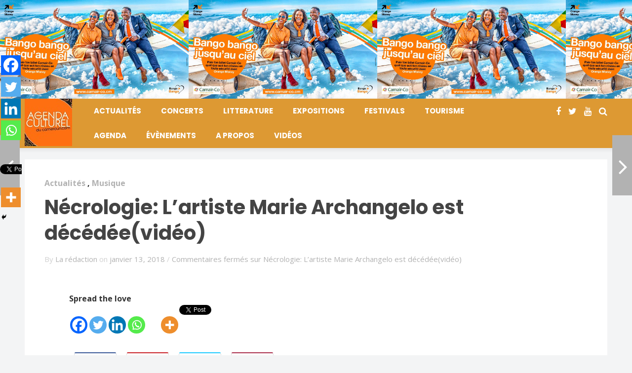

--- FILE ---
content_type: text/html; charset=UTF-8
request_url: https://www.agendaculturelducameroun.com/necrologie-lartiste-marie-archangelo-est-decedee-video/
body_size: 134162
content:
<!DOCTYPE html>
<html lang="fr-FR">
<head>
<meta charset="UTF-8">
<meta name="viewport" content="width=device-width, initial-scale=1.0" />
<link rel="profile" href="http://gmpg.org/xfn/11">
<link rel="pingback" href="https://www.agendaculturelducameroun.com/xmlrpc.php">
<script type="text/javascript">function theChampLoadEvent(e){var t=window.onload;if(typeof window.onload!="function"){window.onload=e}else{window.onload=function(){t();e()}}}</script>
<script type="text/javascript">var theChampDefaultLang = 'fr_FR', theChampCloseIconPath = 'https://www.agendaculturelducameroun.com/wp-content/plugins/super-socializer/images/close.png';</script>
<script>var theChampSiteUrl = 'https://www.agendaculturelducameroun.com', theChampVerified = 0, theChampEmailPopup = 0, heateorSsMoreSharePopupSearchText = 'Search';</script>
<script> var theChampFBKey = '', theChampFBLang = 'fr_FR', theChampFbLikeMycred = 0, theChampSsga = 0, theChampCommentNotification = 0, theChampHeateorFcmRecentComments = 0, theChampFbIosLogin = 0; </script>
<script type="text/javascript">var theChampFBCommentUrl = 'https://www.agendaculturelducameroun.com/necrologie-lartiste-marie-archangelo-est-decedee-video/'; var theChampFBCommentColor = ''; var theChampFBCommentNumPosts = ''; var theChampFBCommentWidth = '100%'; var theChampFBCommentOrderby = ''; var theChampCommentingTabs = "wordpress,facebook,disqus", theChampGpCommentsUrl = 'https://www.agendaculturelducameroun.com/necrologie-lartiste-marie-archangelo-est-decedee-video/', theChampDisqusShortname = '', theChampScEnabledTabs = 'wordpress,fb', theChampScLabel = 'Leave a reply', theChampScTabLabels = {"wordpress":"Default Comments (0)","fb":"Facebook Comments","disqus":"Disqus Comments"}, theChampGpCommentsWidth = 0, theChampCommentingId = 'respond'</script>
<script> var theChampSharingAjaxUrl = 'https://www.agendaculturelducameroun.com/wp-admin/admin-ajax.php', heateorSsFbMessengerAPI = 'https://www.facebook.com/dialog/send?app_id=595489497242932&display=popup&link=%encoded_post_url%&redirect_uri=%encoded_post_url%',heateorSsWhatsappShareAPI = 'web', heateorSsUrlCountFetched = [], heateorSsSharesText = 'Shares', heateorSsShareText = 'Share', theChampPluginIconPath = 'https://www.agendaculturelducameroun.com/wp-content/plugins/super-socializer/images/logo.png', theChampSaveSharesLocally = 0, theChampHorizontalSharingCountEnable = 1, theChampVerticalSharingCountEnable = 0, theChampSharingOffset = -10, theChampCounterOffset = -10, theChampMobileStickySharingEnabled = 1, heateorSsCopyLinkMessage = "Link copied.";
var heateorSsHorSharingShortUrl = "https://www.agendaculturelducameroun.com/necrologie-lartiste-marie-archangelo-est-decedee-video/";var heateorSsVerticalSharingShortUrl = "https://www.agendaculturelducameroun.com/necrologie-lartiste-marie-archangelo-est-decedee-video/";		</script>
<style type="text/css">
.the_champ_button_instagram span.the_champ_svg,a.the_champ_instagram span.the_champ_svg{background:radial-gradient(circle at 30% 107%,#fdf497 0,#fdf497 5%,#fd5949 45%,#d6249f 60%,#285aeb 90%)}
.the_champ_horizontal_sharing .the_champ_svg,.heateor_ss_standard_follow_icons_container .the_champ_svg{
color: #fff;
border-width: 0px;
border-style: solid;
border-color: transparent;
}
.the_champ_horizontal_sharing .theChampTCBackground{
color:#666;
}
.the_champ_horizontal_sharing span.the_champ_svg:hover,.heateor_ss_standard_follow_icons_container span.the_champ_svg:hover{
border-color: transparent;
}
.the_champ_vertical_sharing span.the_champ_svg,.heateor_ss_floating_follow_icons_container span.the_champ_svg{
color: #fff;
border-width: 0px;
border-style: solid;
border-color: transparent;
}
.the_champ_vertical_sharing .theChampTCBackground{
color:#666;
}
.the_champ_vertical_sharing span.the_champ_svg:hover,.heateor_ss_floating_follow_icons_container span.the_champ_svg:hover{
border-color: transparent;
}
div.the_champ_horizontal_sharing .the_champ_square_count{display: block}
@media screen and (max-width:783px){.the_champ_vertical_sharing{display:none!important}}div.heateor_ss_mobile_footer{display:none;}@media screen and (max-width:783px){div.the_champ_bottom_sharing div.the_champ_sharing_ul .theChampTCBackground{width:100%!important;background-color:white}div.the_champ_bottom_sharing{width:100%!important;left:0!important;}div.the_champ_bottom_sharing a{width:10% !important;margin:0!important;padding:0!important;}div.the_champ_bottom_sharing .the_champ_svg{width:100%!important;}div.the_champ_bottom_sharing div.theChampTotalShareCount{font-size:.7em!important;line-height:28px!important}div.the_champ_bottom_sharing div.theChampTotalShareText{font-size:.5em!important;line-height:0px!important}div.heateor_ss_mobile_footer{display:block;height:40px;}.the_champ_bottom_sharing{padding:0!important;display:block!important;width: auto!important;bottom:-2px!important;top: auto!important;}.the_champ_bottom_sharing .the_champ_square_count{line-height: inherit;}.the_champ_bottom_sharing .theChampSharingArrow{display:none;}.the_champ_bottom_sharing .theChampTCBackground{margin-right: 1.1em !important}}</style>
<meta name='robots' content='index, follow, max-image-preview:large, max-snippet:-1, max-video-preview:-1' />
<!-- This site is optimized with the Yoast SEO plugin v26.6 - https://yoast.com/wordpress/plugins/seo/ -->
<title>Nécrologie: L&#039;artiste Marie Archangelo est décédée(vidéo) - Agenda Culturel du Cameroun</title>
<link rel="canonical" href="https://www.agendaculturelducameroun.com/necrologie-lartiste-marie-archangelo-est-decedee-video/" />
<meta property="og:locale" content="fr_FR" />
<meta property="og:type" content="article" />
<meta property="og:title" content="Nécrologie: L&#039;artiste Marie Archangelo est décédée(vidéo) - Agenda Culturel du Cameroun" />
<meta property="og:description" content="Spread the love&nbsp;&nbsp;&nbsp;&nbsp;&nbsp;&nbsp;&nbsp;&nbsp;Tweet&nbsp; Elomo Marie alias Marie Archangelo, l’auteur du générique des journaux du Poste national de la CRTV, est décédée. La veuve du célèbre accordéoniste Archangelo de Moneko a succombé [&hellip;]" />
<meta property="og:url" content="https://www.agendaculturelducameroun.com/necrologie-lartiste-marie-archangelo-est-decedee-video/" />
<meta property="og:site_name" content="Agenda Culturel du Cameroun" />
<meta property="article:publisher" content="https://www.facebook.com/agendaculturelducameroun" />
<meta property="article:published_time" content="2018-01-13T13:35:27+00:00" />
<meta property="article:modified_time" content="2018-01-13T15:28:21+00:00" />
<meta property="og:image" content="https://www.agendaculturelducameroun.com/wp-content/uploads/Marie-Archangelo.png" />
<meta property="og:image:width" content="389" />
<meta property="og:image:height" content="386" />
<meta property="og:image:type" content="image/png" />
<meta name="author" content="La rédaction" />
<meta name="twitter:card" content="summary_large_image" />
<meta name="twitter:label1" content="Écrit par" />
<meta name="twitter:data1" content="La rédaction" />
<meta name="twitter:label2" content="Durée de lecture estimée" />
<meta name="twitter:data2" content="1 minute" />
<script type="application/ld+json" class="yoast-schema-graph">{"@context":"https://schema.org","@graph":[{"@type":"WebPage","@id":"https://www.agendaculturelducameroun.com/necrologie-lartiste-marie-archangelo-est-decedee-video/","url":"https://www.agendaculturelducameroun.com/necrologie-lartiste-marie-archangelo-est-decedee-video/","name":"Nécrologie: L'artiste Marie Archangelo est décédée(vidéo) - Agenda Culturel du Cameroun","isPartOf":{"@id":"https://www.agendaculturelducameroun.com/#website"},"primaryImageOfPage":{"@id":"https://www.agendaculturelducameroun.com/necrologie-lartiste-marie-archangelo-est-decedee-video/#primaryimage"},"image":{"@id":"https://www.agendaculturelducameroun.com/necrologie-lartiste-marie-archangelo-est-decedee-video/#primaryimage"},"thumbnailUrl":"https://www.agendaculturelducameroun.com/wp-content/uploads/Marie-Archangelo.png","datePublished":"2018-01-13T13:35:27+00:00","dateModified":"2018-01-13T15:28:21+00:00","author":{"@id":"https://www.agendaculturelducameroun.com/#/schema/person/230a884ce8b811f718690703d88c2026"},"breadcrumb":{"@id":"https://www.agendaculturelducameroun.com/necrologie-lartiste-marie-archangelo-est-decedee-video/#breadcrumb"},"inLanguage":"fr-FR","potentialAction":[{"@type":"ReadAction","target":["https://www.agendaculturelducameroun.com/necrologie-lartiste-marie-archangelo-est-decedee-video/"]}]},{"@type":"ImageObject","inLanguage":"fr-FR","@id":"https://www.agendaculturelducameroun.com/necrologie-lartiste-marie-archangelo-est-decedee-video/#primaryimage","url":"https://www.agendaculturelducameroun.com/wp-content/uploads/Marie-Archangelo.png","contentUrl":"https://www.agendaculturelducameroun.com/wp-content/uploads/Marie-Archangelo.png","width":389,"height":386},{"@type":"BreadcrumbList","@id":"https://www.agendaculturelducameroun.com/necrologie-lartiste-marie-archangelo-est-decedee-video/#breadcrumb","itemListElement":[{"@type":"ListItem","position":1,"name":"Accueil","item":"https://www.agendaculturelducameroun.com/"},{"@type":"ListItem","position":2,"name":"Nécrologie: L&rsquo;artiste Marie Archangelo est décédée(vidéo)"}]},{"@type":"WebSite","@id":"https://www.agendaculturelducameroun.com/#website","url":"https://www.agendaculturelducameroun.com/","name":"Agenda Culturel du Cameroun","description":"Le meilleur de la culture","potentialAction":[{"@type":"SearchAction","target":{"@type":"EntryPoint","urlTemplate":"https://www.agendaculturelducameroun.com/?s={search_term_string}"},"query-input":{"@type":"PropertyValueSpecification","valueRequired":true,"valueName":"search_term_string"}}],"inLanguage":"fr-FR"},{"@type":"Person","@id":"https://www.agendaculturelducameroun.com/#/schema/person/230a884ce8b811f718690703d88c2026","name":"La rédaction","image":{"@type":"ImageObject","inLanguage":"fr-FR","@id":"https://www.agendaculturelducameroun.com/#/schema/person/image/","url":"https://secure.gravatar.com/avatar/ac1018a38a7f3c558a30649447991d2a69fe2a623e1fcb1152c8f19198e1df14?s=96&d=mm&r=g","contentUrl":"https://secure.gravatar.com/avatar/ac1018a38a7f3c558a30649447991d2a69fe2a623e1fcb1152c8f19198e1df14?s=96&d=mm&r=g","caption":"La rédaction"},"url":"https://www.agendaculturelducameroun.com/author/agenda/"}]}</script>
<!-- / Yoast SEO plugin. -->
<link rel='dns-prefetch' href='//cdnjs.cloudflare.com' />
<link rel='dns-prefetch' href='//fonts.googleapis.com' />
<link rel="alternate" type="application/rss+xml" title="Agenda Culturel du Cameroun &raquo; Flux" href="https://www.agendaculturelducameroun.com/feed/" />
<link rel="alternate" type="application/rss+xml" title="Agenda Culturel du Cameroun &raquo; Flux des commentaires" href="https://www.agendaculturelducameroun.com/comments/feed/" />
<link rel="alternate" type="text/calendar" title="Agenda Culturel du Cameroun &raquo; Flux iCal" href="https://www.agendaculturelducameroun.com/events/?ical=1" />
<link rel="alternate" title="oEmbed (JSON)" type="application/json+oembed" href="https://www.agendaculturelducameroun.com/wp-json/oembed/1.0/embed?url=https%3A%2F%2Fwww.agendaculturelducameroun.com%2Fnecrologie-lartiste-marie-archangelo-est-decedee-video%2F" />
<link rel="alternate" title="oEmbed (XML)" type="text/xml+oembed" href="https://www.agendaculturelducameroun.com/wp-json/oembed/1.0/embed?url=https%3A%2F%2Fwww.agendaculturelducameroun.com%2Fnecrologie-lartiste-marie-archangelo-est-decedee-video%2F&#038;format=xml" />
<style id='wp-img-auto-sizes-contain-inline-css' type='text/css'>
img:is([sizes=auto i],[sizes^="auto," i]){contain-intrinsic-size:3000px 1500px}
/*# sourceURL=wp-img-auto-sizes-contain-inline-css */
</style>
<!-- <link rel='stylesheet' id='tsvg-block-css-css' href='https://www.agendaculturelducameroun.com/wp-content/plugins/gallery-videos/admin/css/tsvg-block.css?ver=2.4.9' type='text/css' media='all' /> -->
<link rel="stylesheet" type="text/css" href="//www.agendaculturelducameroun.com/wp-content/cache/wpfc-minified/868423t5/c3vrg.css" media="all"/>
<style id='wp-emoji-styles-inline-css' type='text/css'>
img.wp-smiley, img.emoji {
display: inline !important;
border: none !important;
box-shadow: none !important;
height: 1em !important;
width: 1em !important;
margin: 0 0.07em !important;
vertical-align: -0.1em !important;
background: none !important;
padding: 0 !important;
}
/*# sourceURL=wp-emoji-styles-inline-css */
</style>
<!-- <link rel='stylesheet' id='wp-block-library-css' href='https://www.agendaculturelducameroun.com/wp-includes/css/dist/block-library/style.min.css?ver=6.9' type='text/css' media='all' /> -->
<link rel="stylesheet" type="text/css" href="//www.agendaculturelducameroun.com/wp-content/cache/wpfc-minified/m0vfcxb2/2anbs.css" media="all"/>
<style id='global-styles-inline-css' type='text/css'>
:root{--wp--preset--aspect-ratio--square: 1;--wp--preset--aspect-ratio--4-3: 4/3;--wp--preset--aspect-ratio--3-4: 3/4;--wp--preset--aspect-ratio--3-2: 3/2;--wp--preset--aspect-ratio--2-3: 2/3;--wp--preset--aspect-ratio--16-9: 16/9;--wp--preset--aspect-ratio--9-16: 9/16;--wp--preset--color--black: #000000;--wp--preset--color--cyan-bluish-gray: #abb8c3;--wp--preset--color--white: #ffffff;--wp--preset--color--pale-pink: #f78da7;--wp--preset--color--vivid-red: #cf2e2e;--wp--preset--color--luminous-vivid-orange: #ff6900;--wp--preset--color--luminous-vivid-amber: #fcb900;--wp--preset--color--light-green-cyan: #7bdcb5;--wp--preset--color--vivid-green-cyan: #00d084;--wp--preset--color--pale-cyan-blue: #8ed1fc;--wp--preset--color--vivid-cyan-blue: #0693e3;--wp--preset--color--vivid-purple: #9b51e0;--wp--preset--gradient--vivid-cyan-blue-to-vivid-purple: linear-gradient(135deg,rgb(6,147,227) 0%,rgb(155,81,224) 100%);--wp--preset--gradient--light-green-cyan-to-vivid-green-cyan: linear-gradient(135deg,rgb(122,220,180) 0%,rgb(0,208,130) 100%);--wp--preset--gradient--luminous-vivid-amber-to-luminous-vivid-orange: linear-gradient(135deg,rgb(252,185,0) 0%,rgb(255,105,0) 100%);--wp--preset--gradient--luminous-vivid-orange-to-vivid-red: linear-gradient(135deg,rgb(255,105,0) 0%,rgb(207,46,46) 100%);--wp--preset--gradient--very-light-gray-to-cyan-bluish-gray: linear-gradient(135deg,rgb(238,238,238) 0%,rgb(169,184,195) 100%);--wp--preset--gradient--cool-to-warm-spectrum: linear-gradient(135deg,rgb(74,234,220) 0%,rgb(151,120,209) 20%,rgb(207,42,186) 40%,rgb(238,44,130) 60%,rgb(251,105,98) 80%,rgb(254,248,76) 100%);--wp--preset--gradient--blush-light-purple: linear-gradient(135deg,rgb(255,206,236) 0%,rgb(152,150,240) 100%);--wp--preset--gradient--blush-bordeaux: linear-gradient(135deg,rgb(254,205,165) 0%,rgb(254,45,45) 50%,rgb(107,0,62) 100%);--wp--preset--gradient--luminous-dusk: linear-gradient(135deg,rgb(255,203,112) 0%,rgb(199,81,192) 50%,rgb(65,88,208) 100%);--wp--preset--gradient--pale-ocean: linear-gradient(135deg,rgb(255,245,203) 0%,rgb(182,227,212) 50%,rgb(51,167,181) 100%);--wp--preset--gradient--electric-grass: linear-gradient(135deg,rgb(202,248,128) 0%,rgb(113,206,126) 100%);--wp--preset--gradient--midnight: linear-gradient(135deg,rgb(2,3,129) 0%,rgb(40,116,252) 100%);--wp--preset--font-size--small: 13px;--wp--preset--font-size--medium: 20px;--wp--preset--font-size--large: 36px;--wp--preset--font-size--x-large: 42px;--wp--preset--spacing--20: 0.44rem;--wp--preset--spacing--30: 0.67rem;--wp--preset--spacing--40: 1rem;--wp--preset--spacing--50: 1.5rem;--wp--preset--spacing--60: 2.25rem;--wp--preset--spacing--70: 3.38rem;--wp--preset--spacing--80: 5.06rem;--wp--preset--shadow--natural: 6px 6px 9px rgba(0, 0, 0, 0.2);--wp--preset--shadow--deep: 12px 12px 50px rgba(0, 0, 0, 0.4);--wp--preset--shadow--sharp: 6px 6px 0px rgba(0, 0, 0, 0.2);--wp--preset--shadow--outlined: 6px 6px 0px -3px rgb(255, 255, 255), 6px 6px rgb(0, 0, 0);--wp--preset--shadow--crisp: 6px 6px 0px rgb(0, 0, 0);}:where(.is-layout-flex){gap: 0.5em;}:where(.is-layout-grid){gap: 0.5em;}body .is-layout-flex{display: flex;}.is-layout-flex{flex-wrap: wrap;align-items: center;}.is-layout-flex > :is(*, div){margin: 0;}body .is-layout-grid{display: grid;}.is-layout-grid > :is(*, div){margin: 0;}:where(.wp-block-columns.is-layout-flex){gap: 2em;}:where(.wp-block-columns.is-layout-grid){gap: 2em;}:where(.wp-block-post-template.is-layout-flex){gap: 1.25em;}:where(.wp-block-post-template.is-layout-grid){gap: 1.25em;}.has-black-color{color: var(--wp--preset--color--black) !important;}.has-cyan-bluish-gray-color{color: var(--wp--preset--color--cyan-bluish-gray) !important;}.has-white-color{color: var(--wp--preset--color--white) !important;}.has-pale-pink-color{color: var(--wp--preset--color--pale-pink) !important;}.has-vivid-red-color{color: var(--wp--preset--color--vivid-red) !important;}.has-luminous-vivid-orange-color{color: var(--wp--preset--color--luminous-vivid-orange) !important;}.has-luminous-vivid-amber-color{color: var(--wp--preset--color--luminous-vivid-amber) !important;}.has-light-green-cyan-color{color: var(--wp--preset--color--light-green-cyan) !important;}.has-vivid-green-cyan-color{color: var(--wp--preset--color--vivid-green-cyan) !important;}.has-pale-cyan-blue-color{color: var(--wp--preset--color--pale-cyan-blue) !important;}.has-vivid-cyan-blue-color{color: var(--wp--preset--color--vivid-cyan-blue) !important;}.has-vivid-purple-color{color: var(--wp--preset--color--vivid-purple) !important;}.has-black-background-color{background-color: var(--wp--preset--color--black) !important;}.has-cyan-bluish-gray-background-color{background-color: var(--wp--preset--color--cyan-bluish-gray) !important;}.has-white-background-color{background-color: var(--wp--preset--color--white) !important;}.has-pale-pink-background-color{background-color: var(--wp--preset--color--pale-pink) !important;}.has-vivid-red-background-color{background-color: var(--wp--preset--color--vivid-red) !important;}.has-luminous-vivid-orange-background-color{background-color: var(--wp--preset--color--luminous-vivid-orange) !important;}.has-luminous-vivid-amber-background-color{background-color: var(--wp--preset--color--luminous-vivid-amber) !important;}.has-light-green-cyan-background-color{background-color: var(--wp--preset--color--light-green-cyan) !important;}.has-vivid-green-cyan-background-color{background-color: var(--wp--preset--color--vivid-green-cyan) !important;}.has-pale-cyan-blue-background-color{background-color: var(--wp--preset--color--pale-cyan-blue) !important;}.has-vivid-cyan-blue-background-color{background-color: var(--wp--preset--color--vivid-cyan-blue) !important;}.has-vivid-purple-background-color{background-color: var(--wp--preset--color--vivid-purple) !important;}.has-black-border-color{border-color: var(--wp--preset--color--black) !important;}.has-cyan-bluish-gray-border-color{border-color: var(--wp--preset--color--cyan-bluish-gray) !important;}.has-white-border-color{border-color: var(--wp--preset--color--white) !important;}.has-pale-pink-border-color{border-color: var(--wp--preset--color--pale-pink) !important;}.has-vivid-red-border-color{border-color: var(--wp--preset--color--vivid-red) !important;}.has-luminous-vivid-orange-border-color{border-color: var(--wp--preset--color--luminous-vivid-orange) !important;}.has-luminous-vivid-amber-border-color{border-color: var(--wp--preset--color--luminous-vivid-amber) !important;}.has-light-green-cyan-border-color{border-color: var(--wp--preset--color--light-green-cyan) !important;}.has-vivid-green-cyan-border-color{border-color: var(--wp--preset--color--vivid-green-cyan) !important;}.has-pale-cyan-blue-border-color{border-color: var(--wp--preset--color--pale-cyan-blue) !important;}.has-vivid-cyan-blue-border-color{border-color: var(--wp--preset--color--vivid-cyan-blue) !important;}.has-vivid-purple-border-color{border-color: var(--wp--preset--color--vivid-purple) !important;}.has-vivid-cyan-blue-to-vivid-purple-gradient-background{background: var(--wp--preset--gradient--vivid-cyan-blue-to-vivid-purple) !important;}.has-light-green-cyan-to-vivid-green-cyan-gradient-background{background: var(--wp--preset--gradient--light-green-cyan-to-vivid-green-cyan) !important;}.has-luminous-vivid-amber-to-luminous-vivid-orange-gradient-background{background: var(--wp--preset--gradient--luminous-vivid-amber-to-luminous-vivid-orange) !important;}.has-luminous-vivid-orange-to-vivid-red-gradient-background{background: var(--wp--preset--gradient--luminous-vivid-orange-to-vivid-red) !important;}.has-very-light-gray-to-cyan-bluish-gray-gradient-background{background: var(--wp--preset--gradient--very-light-gray-to-cyan-bluish-gray) !important;}.has-cool-to-warm-spectrum-gradient-background{background: var(--wp--preset--gradient--cool-to-warm-spectrum) !important;}.has-blush-light-purple-gradient-background{background: var(--wp--preset--gradient--blush-light-purple) !important;}.has-blush-bordeaux-gradient-background{background: var(--wp--preset--gradient--blush-bordeaux) !important;}.has-luminous-dusk-gradient-background{background: var(--wp--preset--gradient--luminous-dusk) !important;}.has-pale-ocean-gradient-background{background: var(--wp--preset--gradient--pale-ocean) !important;}.has-electric-grass-gradient-background{background: var(--wp--preset--gradient--electric-grass) !important;}.has-midnight-gradient-background{background: var(--wp--preset--gradient--midnight) !important;}.has-small-font-size{font-size: var(--wp--preset--font-size--small) !important;}.has-medium-font-size{font-size: var(--wp--preset--font-size--medium) !important;}.has-large-font-size{font-size: var(--wp--preset--font-size--large) !important;}.has-x-large-font-size{font-size: var(--wp--preset--font-size--x-large) !important;}
/*# sourceURL=global-styles-inline-css */
</style>
<style id='classic-theme-styles-inline-css' type='text/css'>
/*! This file is auto-generated */
.wp-block-button__link{color:#fff;background-color:#32373c;border-radius:9999px;box-shadow:none;text-decoration:none;padding:calc(.667em + 2px) calc(1.333em + 2px);font-size:1.125em}.wp-block-file__button{background:#32373c;color:#fff;text-decoration:none}
/*# sourceURL=/wp-includes/css/classic-themes.min.css */
</style>
<!-- <link rel='stylesheet' id='contact-form-7-css' href='https://www.agendaculturelducameroun.com/wp-content/plugins/contact-form-7/includes/css/styles.css?ver=6.1.4' type='text/css' media='all' /> -->
<link rel="stylesheet" type="text/css" href="//www.agendaculturelducameroun.com/wp-content/cache/wpfc-minified/qgt0n27y/2anbs.css" media="all"/>
<link rel='stylesheet' id='apss-font-awesome-css' href='//cdnjs.cloudflare.com/ajax/libs/font-awesome/4.5.0/css/font-awesome.min.css?ver=4.0.8' type='text/css' media='all' />
<link rel='stylesheet' id='apss-font-opensans-css' href='//fonts.googleapis.com/css?family=Open+Sans&#038;ver=6.9' type='text/css' media='all' />
<!-- <link rel='stylesheet' id='apss-frontend-css-css' href='https://www.agendaculturelducameroun.com/wp-content/plugins/cross-device-social-share/css/frontend.css?ver=4.0.8' type='text/css' media='all' /> -->
<!-- <link rel='stylesheet' id='events-manager-css' href='https://www.agendaculturelducameroun.com/wp-content/plugins/events-manager/includes/css/events-manager.min.css?ver=7.2.3.1' type='text/css' media='all' /> -->
<!-- <link rel='stylesheet' id='tsvg-fonts-css' href='https://www.agendaculturelducameroun.com/wp-content/plugins/gallery-videos/public/css/tsvg-fonts.css?ver=2.4.9' type='text/css' media='all' /> -->
<!-- <link rel='stylesheet' id='wpccp-css' href='https://www.agendaculturelducameroun.com/wp-content/plugins/wp-content-copy-protection/assets/css/style.min.css?ver=1688133654' type='text/css' media='all' /> -->
<!-- <link rel='stylesheet' id='wp-event-manager-frontend-css' href='https://www.agendaculturelducameroun.com/wp-content/plugins/wp-event-manager/assets/css/frontend.min.css?ver=6.9' type='text/css' media='all' /> -->
<!-- <link rel='stylesheet' id='wp-event-manager-jquery-ui-css-css' href='https://www.agendaculturelducameroun.com/wp-content/plugins/wp-event-manager/assets/js/jquery-ui/jquery-ui.css?ver=6.9' type='text/css' media='all' /> -->
<!-- <link rel='stylesheet' id='wp-event-manager-jquery-timepicker-css-css' href='https://www.agendaculturelducameroun.com/wp-content/plugins/wp-event-manager/assets/js/jquery-timepicker/jquery.timepicker.min.css?ver=6.9' type='text/css' media='all' /> -->
<!-- <link rel='stylesheet' id='wp-event-manager-grid-style-css' href='https://www.agendaculturelducameroun.com/wp-content/plugins/wp-event-manager/assets/css/wpem-grid.min.css?ver=6.9' type='text/css' media='all' /> -->
<!-- <link rel='stylesheet' id='wp-event-manager-font-style-css' href='https://www.agendaculturelducameroun.com/wp-content/plugins/wp-event-manager/assets/fonts/style.css?ver=6.9' type='text/css' media='all' /> -->
<link rel="stylesheet" type="text/css" href="//www.agendaculturelducameroun.com/wp-content/cache/wpfc-minified/8uz2ml3w/c3vrg.css" media="all"/>
<link rel='stylesheet' id='gp_theprint_google_fonts-css' href='https://fonts.googleapis.com/css?family=Open+Sans%3A400%2C700%2C400italic%2C700italic%7CPoppins%3A400%2C700&#038;subset=latin%2Clatin-ext' type='text/css' media='all' />
<!-- <link rel='stylesheet' id='gp-theprint-main-style-css' href='https://www.agendaculturelducameroun.com/wp-content/themes/theprint/style.css?ver=6.9' type='text/css' media='all' /> -->
<!-- <link rel='stylesheet' id='gp-theprint-font-awesome-css' href='https://www.agendaculturelducameroun.com/wp-content/themes/theprint/css/css/font-awesome.min.css?ver=4.5.0' type='text/css' media='all' /> -->
<!-- <link rel='stylesheet' id='the_champ_frontend_css-css' href='https://www.agendaculturelducameroun.com/wp-content/plugins/super-socializer/css/front.css?ver=7.14.5' type='text/css' media='all' /> -->
<link rel="stylesheet" type="text/css" href="//www.agendaculturelducameroun.com/wp-content/cache/wpfc-minified/loyozj22/2anbs.css" media="all"/>
<style id='quads-styles-inline-css' type='text/css'>
.quads-location ins.adsbygoogle {
background: transparent !important;
}.quads-location .quads_rotator_img{ opacity:1 !important;}
.quads.quads_ad_container { display: grid; grid-template-columns: auto; grid-gap: 10px; padding: 10px; }
.grid_image{animation: fadeIn 0.5s;-webkit-animation: fadeIn 0.5s;-moz-animation: fadeIn 0.5s;
-o-animation: fadeIn 0.5s;-ms-animation: fadeIn 0.5s;}
.quads-ad-label { font-size: 12px; text-align: center; color: #333;}
.quads_click_impression { display: none;} .quads-location, .quads-ads-space{max-width:100%;} @media only screen and (max-width: 480px) { .quads-ads-space, .penci-builder-element .quads-ads-space{max-width:340px;}}
/*# sourceURL=quads-styles-inline-css */
</style>
<script src='//www.agendaculturelducameroun.com/wp-content/cache/wpfc-minified/1gd0t88/2anbs.js' type="text/javascript"></script>
<!-- <script type="text/javascript" src="https://www.agendaculturelducameroun.com/wp-includes/js/jquery/jquery.min.js?ver=3.7.1" id="jquery-core-js"></script> -->
<!-- <script type="text/javascript" src="https://www.agendaculturelducameroun.com/wp-includes/js/jquery/jquery-migrate.min.js?ver=3.4.1" id="jquery-migrate-js"></script> -->
<script type="text/javascript" id="jquery-js-after">
/* <![CDATA[ */
jQuery(document).ready(function() {
jQuery(".f5a71b8ae0912b2c348ef69302af181a").click(function() {
jQuery.post(
"https://www.agendaculturelducameroun.com/wp-admin/admin-ajax.php", {
"action": "quick_adsense_onpost_ad_click",
"quick_adsense_onpost_ad_index": jQuery(this).attr("data-index"),
"quick_adsense_nonce": "03e411395e",
}, function(response) { }
);
});
});
//# sourceURL=jquery-js-after
/* ]]> */
</script>
<script src='//www.agendaculturelducameroun.com/wp-content/cache/wpfc-minified/q80k8zx4/8ejt3.js' type="text/javascript"></script>
<!-- <script type="text/javascript" src="https://www.agendaculturelducameroun.com/wp-includes/js/jquery/ui/core.min.js?ver=1.13.3" id="jquery-ui-core-js"></script> -->
<!-- <script type="text/javascript" src="https://www.agendaculturelducameroun.com/wp-includes/js/jquery/ui/mouse.min.js?ver=1.13.3" id="jquery-ui-mouse-js"></script> -->
<!-- <script type="text/javascript" src="https://www.agendaculturelducameroun.com/wp-includes/js/jquery/ui/sortable.min.js?ver=1.13.3" id="jquery-ui-sortable-js"></script> -->
<!-- <script type="text/javascript" src="https://www.agendaculturelducameroun.com/wp-includes/js/jquery/ui/datepicker.min.js?ver=1.13.3" id="jquery-ui-datepicker-js"></script> -->
<script type="text/javascript" id="jquery-ui-datepicker-js-after">
/* <![CDATA[ */
jQuery(function(jQuery){jQuery.datepicker.setDefaults({"closeText":"Fermer","currentText":"Aujourd\u2019hui","monthNames":["janvier","f\u00e9vrier","mars","avril","mai","juin","juillet","ao\u00fbt","septembre","octobre","novembre","d\u00e9cembre"],"monthNamesShort":["Jan","F\u00e9v","Mar","Avr","Mai","Juin","Juil","Ao\u00fbt","Sep","Oct","Nov","D\u00e9c"],"nextText":"Suivant","prevText":"Pr\u00e9c\u00e9dent","dayNames":["dimanche","lundi","mardi","mercredi","jeudi","vendredi","samedi"],"dayNamesShort":["dim","lun","mar","mer","jeu","ven","sam"],"dayNamesMin":["D","L","M","M","J","V","S"],"dateFormat":"MM d, yy","firstDay":1,"isRTL":false});});
//# sourceURL=jquery-ui-datepicker-js-after
/* ]]> */
</script>
<script src='//www.agendaculturelducameroun.com/wp-content/cache/wpfc-minified/pg1colj/8ejt3.js' type="text/javascript"></script>
<!-- <script type="text/javascript" src="https://www.agendaculturelducameroun.com/wp-includes/js/jquery/ui/resizable.min.js?ver=1.13.3" id="jquery-ui-resizable-js"></script> -->
<!-- <script type="text/javascript" src="https://www.agendaculturelducameroun.com/wp-includes/js/jquery/ui/draggable.min.js?ver=1.13.3" id="jquery-ui-draggable-js"></script> -->
<!-- <script type="text/javascript" src="https://www.agendaculturelducameroun.com/wp-includes/js/jquery/ui/controlgroup.min.js?ver=1.13.3" id="jquery-ui-controlgroup-js"></script> -->
<!-- <script type="text/javascript" src="https://www.agendaculturelducameroun.com/wp-includes/js/jquery/ui/checkboxradio.min.js?ver=1.13.3" id="jquery-ui-checkboxradio-js"></script> -->
<!-- <script type="text/javascript" src="https://www.agendaculturelducameroun.com/wp-includes/js/jquery/ui/button.min.js?ver=1.13.3" id="jquery-ui-button-js"></script> -->
<!-- <script type="text/javascript" src="https://www.agendaculturelducameroun.com/wp-includes/js/jquery/ui/dialog.min.js?ver=1.13.3" id="jquery-ui-dialog-js"></script> -->
<script type="text/javascript" id="events-manager-js-extra">
/* <![CDATA[ */
var EM = {"ajaxurl":"https://www.agendaculturelducameroun.com/wp-admin/admin-ajax.php","locationajaxurl":"https://www.agendaculturelducameroun.com/wp-admin/admin-ajax.php?action=locations_search","firstDay":"1","locale":"fr","dateFormat":"yy-mm-dd","ui_css":"https://www.agendaculturelducameroun.com/wp-content/plugins/events-manager/includes/css/jquery-ui/build.min.css","show24hours":"1","is_ssl":"1","autocomplete_limit":"10","calendar":{"breakpoints":{"small":560,"medium":908,"large":false},"month_format":"M Y"},"phone":"","datepicker":{"format":"Y-m-d","locale":"fr"},"search":{"breakpoints":{"small":650,"medium":850,"full":false}},"url":"https://www.agendaculturelducameroun.com/wp-content/plugins/events-manager","assets":{"input.em-uploader":{"js":{"em-uploader":{"url":"https://www.agendaculturelducameroun.com/wp-content/plugins/events-manager/includes/js/em-uploader.js?v=7.2.3.1","event":"em_uploader_ready"}}},".em-event-editor":{"js":{"event-editor":{"url":"https://www.agendaculturelducameroun.com/wp-content/plugins/events-manager/includes/js/events-manager-event-editor.js?v=7.2.3.1","event":"em_event_editor_ready"}},"css":{"event-editor":"https://www.agendaculturelducameroun.com/wp-content/plugins/events-manager/includes/css/events-manager-event-editor.min.css?v=7.2.3.1"}},".em-recurrence-sets, .em-timezone":{"js":{"luxon":{"url":"luxon/luxon.js?v=7.2.3.1","event":"em_luxon_ready"}}},".em-booking-form, #em-booking-form, .em-booking-recurring, .em-event-booking-form":{"js":{"em-bookings":{"url":"https://www.agendaculturelducameroun.com/wp-content/plugins/events-manager/includes/js/bookingsform.js?v=7.2.3.1","event":"em_booking_form_js_loaded"}}},"#em-opt-archetypes":{"js":{"archetypes":"https://www.agendaculturelducameroun.com/wp-content/plugins/events-manager/includes/js/admin-archetype-editor.js?v=7.2.3.1","archetypes_ms":"https://www.agendaculturelducameroun.com/wp-content/plugins/events-manager/includes/js/admin-archetypes.js?v=7.2.3.1","qs":"qs/qs.js?v=7.2.3.1"}}},"cached":"","google_maps_api":"AIzaSyDQHZsMuoRg7mYDVFMrDCIkeiQEoTrSCCs","google_maps_styles":[{"elementType":"geometry","stylers":[{"color":"#212121"}]},{"elementType":"labels.icon","stylers":[{"visibility":"off"}]},{"elementType":"labels.text.fill","stylers":[{"color":"#757575"}]},{"elementType":"labels.text.stroke","stylers":[{"color":"#212121"}]},{"featureType":"administrative","elementType":"geometry","stylers":[{"color":"#757575"}]},{"featureType":"administrative.country","elementType":"labels.text.fill","stylers":[{"color":"#9e9e9e"}]},{"featureType":"administrative.land_parcel","stylers":[{"visibility":"off"}]},{"featureType":"administrative.locality","elementType":"labels.text.fill","stylers":[{"color":"#bdbdbd"}]},{"featureType":"poi","elementType":"labels.text.fill","stylers":[{"color":"#757575"}]},{"featureType":"poi.park","elementType":"geometry","stylers":[{"color":"#181818"}]},{"featureType":"poi.park","elementType":"labels.text.fill","stylers":[{"color":"#616161"}]},{"featureType":"poi.park","elementType":"labels.text.stroke","stylers":[{"color":"#1b1b1b"}]},{"featureType":"road","elementType":"geometry.fill","stylers":[{"color":"#2c2c2c"}]},{"featureType":"road","elementType":"labels.text.fill","stylers":[{"color":"#8a8a8a"}]},{"featureType":"road.arterial","elementType":"geometry","stylers":[{"color":"#373737"}]},{"featureType":"road.highway","elementType":"geometry","stylers":[{"color":"#3c3c3c"}]},{"featureType":"road.highway.controlled_access","elementType":"geometry","stylers":[{"color":"#4e4e4e"}]},{"featureType":"road.local","elementType":"labels.text.fill","stylers":[{"color":"#616161"}]},{"featureType":"transit","elementType":"labels.text.fill","stylers":[{"color":"#757575"}]},{"featureType":"water","elementType":"geometry","stylers":[{"color":"#000000"}]},{"featureType":"water","elementType":"labels.text.fill","stylers":[{"color":"#3d3d3d"}]}],"bookingInProgress":"Veuillez patienter pendant que la r\u00e9servation est soumise.","tickets_save":"Enregistrer le billet","bookingajaxurl":"https://www.agendaculturelducameroun.com/wp-admin/admin-ajax.php","bookings_export_save":"Exporter les r\u00e9servations","bookings_settings_save":"Enregistrer","booking_delete":"Confirmez-vous vouloir le supprimer\u00a0?","booking_offset":"30","bookings":{"submit_button":{"text":{"default":"Soumettre une r\u00e9servation","free":"Soumettre une r\u00e9servation","payment":"Soumettre une r\u00e9servation - %s","processing":"En cours de traitement\u2026"}},"update_listener":""},"bb_full":"Complet","bb_book":"R\u00e9servez maintenant","bb_booking":"R\u00e9servation en cours\u2026","bb_booked":"R\u00e9servation soumis","bb_error":"R\u00e9servation erreur. R\u00e9essayer\u00a0?","bb_cancel":"Annuler","bb_canceling":"Annulation en cours\u2026","bb_cancelled":"Annul\u00e9e","bb_cancel_error":"Annulation erreur. R\u00e9essayer\u00a0?","txt_search":"Recherche","txt_searching":"Recherche en cours\u2026","txt_loading":"Chargement en cours\u2026"};
//# sourceURL=events-manager-js-extra
/* ]]> */
</script>
<script src='//www.agendaculturelducameroun.com/wp-content/cache/wpfc-minified/laylsdd4/8ejt3.js' type="text/javascript"></script>
<!-- <script type="text/javascript" src="https://www.agendaculturelducameroun.com/wp-content/plugins/events-manager/includes/js/events-manager.js?ver=7.2.3.1" id="events-manager-js"></script> -->
<!-- <script type="text/javascript" src="https://www.agendaculturelducameroun.com/wp-content/plugins/events-manager/includes/external/flatpickr/l10n/fr.js?ver=7.2.3.1" id="em-flatpickr-localization-js"></script> -->
<link rel="https://api.w.org/" href="https://www.agendaculturelducameroun.com/wp-json/" /><link rel="alternate" title="JSON" type="application/json" href="https://www.agendaculturelducameroun.com/wp-json/wp/v2/posts/1692" /><link rel="EditURI" type="application/rsd+xml" title="RSD" href="https://www.agendaculturelducameroun.com/xmlrpc.php?rsd" />
<meta name="generator" content="WordPress 6.9" />
<link rel='shortlink' href='https://www.agendaculturelducameroun.com/?p=1692' />
<meta property="fb:app_id" content=""/>
<!--/ Facebook Thumb Fixer Open Graph /-->
<meta property="og:type" content="article" />
<meta property="og:url" content="https://www.agendaculturelducameroun.com/necrologie-lartiste-marie-archangelo-est-decedee-video/" />
<meta property="og:title" content="Nécrologie:  L&rsquo;artiste Marie Archangelo est décédée(vidéo)" />
<meta property="og:description" content="Spread the love&nbsp;&nbsp;&nbsp;&nbsp;&nbsp;&nbsp;&nbsp;&nbsp;Tweet&nbsp; Elomo Marie alias Marie Archangelo, l’auteur du générique des journaux du Poste national de la CRTV, est décédée. La veuve du célèbre accordéoniste Archangelo de Moneko a succombé [&hellip;]" />
<meta property="og:site_name" content="Agenda Culturel du Cameroun" />
<meta property="og:image" content="https://www.agendaculturelducameroun.com/wp-content/uploads/Marie-Archangelo.png" />
<meta property="og:image:alt" content="" />
<meta property="og:image:width" content="389" />
<meta property="og:image:height" content="386" />
<meta itemscope itemtype="article" />
<meta itemprop="description" content="Spread the love&nbsp;&nbsp;&nbsp;&nbsp;&nbsp;&nbsp;&nbsp;&nbsp;Tweet&nbsp; Elomo Marie alias Marie Archangelo, l’auteur du générique des journaux du Poste national de la CRTV, est décédée. La veuve du célèbre accordéoniste Archangelo de Moneko a succombé [&hellip;]" />
<meta itemprop="image" content="https://www.agendaculturelducameroun.com/wp-content/uploads/Marie-Archangelo.png" />
<meta name="twitter:card" content="summary_large_image" />
<meta name="twitter:url" content="https://www.agendaculturelducameroun.com/necrologie-lartiste-marie-archangelo-est-decedee-video/" />
<meta name="twitter:title" content="Nécrologie:  L&rsquo;artiste Marie Archangelo est décédée(vidéo)" />
<meta name="twitter:description" content="Spread the love&nbsp;&nbsp;&nbsp;&nbsp;&nbsp;&nbsp;&nbsp;&nbsp;Tweet&nbsp; Elomo Marie alias Marie Archangelo, l’auteur du générique des journaux du Poste national de la CRTV, est décédée. La veuve du célèbre accordéoniste Archangelo de Moneko a succombé [&hellip;]" />
<meta name="twitter:image" content="https://www.agendaculturelducameroun.com/wp-content/uploads/Marie-Archangelo.png" />
<script data-ad-client="ca-pub-8693240658726339" async src="https://pagead2.googlesyndication.com/pagead/js/adsbygoogle.js"></script><meta name="et-api-version" content="v1"><meta name="et-api-origin" content="https://www.agendaculturelducameroun.com"><link rel="https://theeventscalendar.com/" href="https://www.agendaculturelducameroun.com/wp-json/tribe/tickets/v1/" /><meta name="tec-api-version" content="v1"><meta name="tec-api-origin" content="https://www.agendaculturelducameroun.com"><link rel="alternate" href="https://www.agendaculturelducameroun.com/wp-json/tribe/events/v1/" /><script src="//pagead2.googlesyndication.com/pagead/js/adsbygoogle.js"></script><script>document.cookie = 'quads_browser_width='+screen.width;</script><!-- Analytics by WP Statistics - https://wp-statistics.com -->
<style type="text/css">
/* Primary color */
a,a:hover,
.entry-rating .rating-score-box .score-description .score-box .score-total,
.entry-rating .rating-score-box .score-description .score-box .score-title {
color: #dd9933;
}
.entry-rating .rating-score-box .score-description .score-box {
border: 4px solid #dd9933;
}
.entry-rating .rating-breakdown .item .score-outer .score-line {
background: #dd9933;
}
/* Secondary color */
/* Header style */
/* Header background */
.gp-theprint-site-header,
.gp-theprint-search-bar {
background-color: #dd9933; 
}
/* Header text color */
.gp-theprint-logo h1.site-title a, 
.gp-theprint-logo p.site-title a,
.gp-theprint-logo h1.site-title a:hover,
.gp-theprint-logo p.site-title a:hover,
.gp-theprint-primary-navigation ul li a,
.gp-theprint-primary-navigation ul li a:hover,
.gp-theprint-header-icons ul li a,
.gp-theprint-header-icons ul li a:hover {
color: ; 
}
button.menu-button span,
button.menu-button span:hover {
background-color: ;
}
/* Header background color style */
.gp-theprint-site-header {
background: #dd9933;
background: -webkit-linear-gradient(55deg,#dd9933 0%,#dd9933 100%);
background: linear-gradient(55deg,#dd9933 0%,#dd9933 100%);
}
/* Header shadow */
.gp-theprint-site-header {
box-shadow: 0 2px 10px 0 rgba(0,0,0,0.10);
}
/* Primary navigation hover style */
.gp-theprint-primary-navigation ul li.current-menu-item a,
.gp-theprint-primary-navigation ul li:hover a {
background-color: ;
color: #ffffff;
opacity: 1;
}
.gp-theprint-primary-navigation ul li ul li a,
.gp-theprint-primary-navigation ul li.current-menu-item ul li a,
.gp-theprint-primary-navigation ul li.menu-item-has-children ul li a,
.gp-theprint-primary-navigation ul li.menu-item-has-children div.sub-menu ul.sub-links li a,
.gp-theprint-primary-navigation ul li div.sub-menu ul.sub-posts li a.entry-title {
background: none;
}
.gp-theprint-primary-navigation ul li.current-menu-item ul li a,
.gp-theprint-primary-navigation ul li ul li.current-menu-item a {
background: none;
}
/* Primary navigation dropmenu style */
/* Secondary navigation background */
.gp-theprint-secondary-navigation {
background-color: #dd9933;
}
/* Secondary navigation text color */
.gp-theprint-secondary-navigation ul li a,
.gp-theprint-secondary-navigation ul li a:hover {
color: ;
}
/* Secondary navigation style */
.gp-theprint-secondary-navigation {
background-color: #dd9933;
}
/* Secondary navigation hover style */
/* Secondary navigation shadow */
/* Secondary navigation dropmenu style */
/* Featured posts - Entry shadow */
/* Featured posts - Entry meta category */
.featured-post .entry-meta-category {
margin: 0 0 0.313rem;
}
.featured-post .entry-meta-category .entry-category a {
color: #ffffff;
}
/* Staff posts - Background & color */
.gp-theprint-staff-posts h4.gp-theprint-staff-posts-title {
background-color: ;
}
.gp-theprint-staff-posts h4.gp-theprint-staff-posts-title {
color: ;
}
/* Staff posts background color style */
/* Staff posts - Entry shadow */
/* Staff posts - Entry meta category */
.staff-post .entry-meta-category {
margin-bottom: 0.313rem;
}
.staff-post .entry-meta-category .entry-category a {
color: #ffffff;
}
/* Front posts - Entry title */
.hentry .entry-title a,
.gp-theprint-widget h5.entry-title a,
.entry-related-posts .entry-related-post h5 a,
.entry-recent-posts .entry-recent-post h5 a,
.gp-theprint-primary-navigation ul li div.sub-menu ul.sub-posts li a.entry-title,
.gp-theprint-secondary-navigation ul li div.sub-menu ul.sub-posts li a.entry-title {
color: ;
}
.hentry .entry-title a:hover,
.gp-theprint-widget h5.entry-title a:hover,
.entry-related-posts .entry-related-post h5 a:hover,
.entry-recent-posts .entry-recent-post h5 a:hover,
.gp-theprint-primary-navigation ul li div.sub-menu ul.sub-posts li a:hover.entry-title,
.gp-theprint-secondary-navigation ul li div.sub-menu ul.sub-posts li a:hover.entry-title {
color: ;
}
/* Front posts - Entry meta */
.hentry.front-post .entry-meta a,
.hentry.front-post .entry-meta a:hover {
color: ;
}
/* Front posts - Entry meta category */
.hentry.front-post .entry-meta-category a,
.hentry.front-post .entry-meta-category a:hover {
color: ;
}
/* Front posts - Entry meta */
.hentry.front-post .entry-meta a,
.hentry.front-post .entry-meta a:hover {
color: ;
}
/* Front posts - Entry share */
/* Pagination background */
.gp-theprint-ajax-loading-button a {
background-color: ;
}
/* Pagination text color */
.gp-theprint-ajax-loading-button a {
color: ;
}
/* Pagination style */
.gp-theprint-ajax-loading-button a {
background-color: ;
background: -webkit-linear-gradient(55deg, 0%, 100%);
background: linear-gradient(55deg, 0%, 100%);
}
/* Homepage newsletter */
.gp-theprint-homepage-newsletter .newsletter-content form input[type="submit"],
.gp-theprint-homepage-newsletter .newsletter-content form input[type="button"],
.gp-theprint-homepage-newsletter .newsletter-content form button {
background-color: ;
}
/* Sidebar newsletter */
.gp-theprint-newsletter-widget input[type="submit"], 
.gp-theprint-newsletter-widget input[type="button"], 
.gp-theprint-newsletter-widget button {
background-color: ;
color: ;
}
.gp-theprint-newsletter-widget input[type="submit"]:hover, 
.gp-theprint-newsletter-widget input[type="button"]:hover, 
.gp-theprint-newsletter-widget button:hover {
background: #333333;
color: #ffffff;
}
/* Sidebar color style */
/* Sidebar widget background */
h4.gp-theprint-widget-title span {
background-color: #dd9933;
}
/* Sidebar widget color */
h4.gp-theprint-widget-title,
h4.gp-theprint-widget-title a,
h4.gp-theprint-widget-title a:hover {
color: ;
}
/* Sidebar widget style */
h4.gp-theprint-widget-title span {
background: #dd9933;
}
/* Homepage widget background */
h1.gp-theprint-page-title span, 
h4.gp-theprint-page-title span,
.gp-theprint-homepage-widget-area-1 h4.gp-theprint-widget-title span,
.gp-theprint-homepage-widget-area-2 h4.gp-theprint-widget-title span,
.gp-theprint-homepage-widget-area-3 h4.gp-theprint-widget-title span {
background-color: ;
}
/* Homepage widget color */
h1.gp-theprint-page-title, 
h4.gp-theprint-page-title,
.gp-theprint-homepage-widget-area-1 h4.gp-theprint-widget-title,
.gp-theprint-homepage-widget-area-1 h4.gp-theprint-widget-title a,
.gp-theprint-homepage-widget-area-1 h4.gp-theprint-widget-title a:hover,
.gp-theprint-homepage-widget-area-2 h4.gp-theprint-widget-title,
.gp-theprint-homepage-widget-area-2 h4.gp-theprint-widget-title a,
.gp-theprint-homepage-widget-area-2 h4.gp-theprint-widget-title a:hover,
.gp-theprint-homepage-widget-area-3 h4.gp-theprint-widget-title,
.gp-theprint-homepage-widget-area-3 h4.gp-theprint-widget-title a,
.gp-theprint-homepage-widget-area-3 h4.gp-theprint-widget-title a:hover {
color: ;
}
/* Homepage widget style */
h1.gp-theprint-page-title span,
h4.gp-theprint-page-title span,
.gp-theprint-homepage-widget-area-1 h4.gp-theprint-widget-title span,
.gp-theprint-homepage-widget-area-2 h4.gp-theprint-widget-title span,
.gp-theprint-homepage-widget-area-3 h4.gp-theprint-widget-title span {
background: ;
}
/* Entry block title */
/* Footer background */
.gp-theprint-footer {
background-color: #dd9933;
}
/* Footer text color */
.gp-theprint-footer,
.gp-theprint-footer a,
.gp-theprint-footer a:hover,
.gp-theprint-footer-navigation ul li a,
.gp-theprint-footer-navigation ul li a:hover,
.gp-theprint-footer-icons ul li a,
.gp-theprint-footer-icons ul li a:hover {
color: ;
}
/* Footer color style */
.gp-theprint-footer {
background-color: #dd9933;
}
/* Single post - Entry share */
/* Single post - Entry meta category */
.entry-single.style-a .single-entry-meta-category a,
.entry-single.style-a .single-entry-meta-category a:hover,
.entry-single.style-b .single-entry-meta-category a,
.entry-single.style-b .single-entry-meta-category a:hover {
color: ;
}
/* Single post - Entry meta */
.entry-single.style-a .entry-meta a,
.entry-single.style-a .entry-meta a:hover,
.entry-single.style-b .entry-meta a,
.entry-single.style-b .entry-meta a:hover {
color: ;
}
/* Single post - Recent posts */
.entry-recent-post .entry-meta-category a,
.entry-recent-post .entry-meta-category a:hover {
color: ;
}
/* Mobile menu */
/* Background */
/* Background image */
/* Site cover */
.gp-theprint-site-cover {
background-image: url('https://www.agendaculturelducameroun.com/wp-content/uploads/PHOTO-2024-12-14-19-20-24-1.jpg');
height: 200px;
background-repeat:
inherit
;
background-size: 
contain
;
background-attachment:
scroll
;
background-position: 
left top
;
}
</style>
<style type="text/css">
/* Logo font */
/* Primary navigation */
/* Secondary navigation */
/* Footer navigation */
/* Headlines */
/* Widget titles */
/* Featured posts */
/* Staff posts */
/* Entry meta category */
/* Entry meta */
/* Single entry title */
/* Body */
</style>	<script async src="//pagead2.googlesyndication.com/pagead/js/adsbygoogle.js"></script>
<script>
(adsbygoogle = window.adsbygoogle || []).push({
google_ad_client: "ca-pub-8048291512013673",
enable_page_level_ads: true
});
</script><link rel="icon" href="https://www.agendaculturelducameroun.com/wp-content/uploads/agenda-150x150.png" sizes="32x32" />
<link rel="icon" href="https://www.agendaculturelducameroun.com/wp-content/uploads/agenda.png" sizes="192x192" />
<link rel="apple-touch-icon" href="https://www.agendaculturelducameroun.com/wp-content/uploads/agenda.png" />
<meta name="msapplication-TileImage" content="https://www.agendaculturelducameroun.com/wp-content/uploads/agenda.png" />
<script>
(function (i, s, o, g, r, a, m) {
i['GoogleAnalyticsObject'] = r;
i[r] = i[r] || function () {
(i[r].q = i[r].q || []).push(arguments)
}, i[r].l = 1 * new Date();
a = s.createElement(o),
m = s.getElementsByTagName(o)[0];
a.async = 1;
a.src = g;
m.parentNode.insertBefore(a, m)
})
(window, document, 'script', '//www.google-analytics.com/analytics.js', 'ga');
ga('create', 'UA-109123064-1', 'auto', {
'siteSpeedSampleRate': '1'   });
ga('send', 'pageview');
</script>		<style type="text/css" id="wp-custom-css">
div#header-widget-area {
width: 100%;
background-color: #f7f7f7;
border-bottom:1px solid #eeeeee;
text-align: center;
}   
h2.chw-title {
margin-top: 0px;
text-align: left;
text-transform: uppercase;
font-size: small;
background-color: #feffce;
width: 130px;
padding: 5px;
}		</style>
<div align="center">
<noscript>
<div style="position:fixed; top:0px; left:0px; z-index:3000; height:100%; width:100%; background-color:#FFFFFF">
<br/><br/>
<div style="font-family: Tahoma; font-size: 14px; background-color:#FFFFCC; border: 1pt solid Black; padding: 10pt;">
Sorry, you have Javascript Disabled! To see this page as it is meant to appear, please enable your Javascript!
</div>
</div>
</noscript>
</div>
<!-- <link rel='stylesheet' id='dashicons-css' href='https://www.agendaculturelducameroun.com/wp-includes/css/dashicons.min.css?ver=6.9' type='text/css' media='all' /> -->
<!-- <link rel='stylesheet' id='thickbox-css' href='https://www.agendaculturelducameroun.com/wp-includes/js/thickbox/thickbox.css?ver=6.9' type='text/css' media='all' /> -->
<link rel="stylesheet" type="text/css" href="//www.agendaculturelducameroun.com/wp-content/cache/wpfc-minified/r72xlf6/2apim.css" media="all"/>
</head>
<body class="wp-singular post-template-default single single-post postid-1692 single-format-standard wp-theme-theprint tribe-no-js theprint tribe-theme-theprint">
<div id="container" class="gp-theprint-container">
<div class="gp-theprint-menu-wrap">
<div class="gp-theprint-search-mobile">
<form class="gp-theprint-search-form" method="get" action="https://www.agendaculturelducameroun.com/">
<input type="hidden" id="post_type-mobile" name="post_type" value="post" />
<input type="text" id="search-mobile" name="s" placeholder="Search..."/>
<button type="submit" id="button-mobile"><i class="fa fa-search"></i></button>
</form><!-- .gp-search-form -->
</div><!-- .gp-theprint-search-mobile -->
<div class="gp-theprint-social-icons-mobile">
<ul>
<li><a href="https://www.facebook.com/agendaculturelducameroun/"><i class="fa fa-facebook"></i></a></li>
<li><a href="http://twitter"><i class="fa fa-twitter"></i></a></li>
<li><a href="https://www.youtube.com/channel/UCSIELsDjYqh6qtvNVxEsW0w"><i class="fa fa-youtube"></i></a></li>
</ul>
</div><!-- .gp-theprint-social-icons-mobile -->
<nav id="mobile-menu" class="gp-theprint-mobile-menu">
<div class="menu-main-menu-container"><ul><li id="menu-item-1148" class="menu-item menu-item-type-taxonomy menu-item-object-category current-post-ancestor current-menu-parent current-post-parent menu-item-1148"><a href="https://www.agendaculturelducameroun.com/category/news/">Actualités</a></li>
<li id="menu-item-1149" class="menu-item menu-item-type-taxonomy menu-item-object-category menu-item-1149"><a href="https://www.agendaculturelducameroun.com/category/concerts/">Concerts</a></li>
<li id="menu-item-1150" class="menu-item menu-item-type-taxonomy menu-item-object-category menu-item-1150"><a href="https://www.agendaculturelducameroun.com/category/evenements-litteraires/">Litterature</a></li>
<li id="menu-item-1151" class="menu-item menu-item-type-taxonomy menu-item-object-category menu-item-1151"><a href="https://www.agendaculturelducameroun.com/category/expositions/">Expositions</a></li>
<li id="menu-item-1152" class="menu-item menu-item-type-taxonomy menu-item-object-category menu-item-1152"><a href="https://www.agendaculturelducameroun.com/category/festivals/">Festivals</a></li>
<li id="menu-item-1179" class="menu-item menu-item-type-taxonomy menu-item-object-category menu-item-1179"><a href="https://www.agendaculturelducameroun.com/category/tourisme/">Tourisme</a></li>
<li id="menu-item-1429" class="menu-item menu-item-type-taxonomy menu-item-object-category menu-item-1429"><a href="https://www.agendaculturelducameroun.com/category/agenda-culturel/">Agenda</a></li>
<li id="menu-item-1529" class="menu-item menu-item-type-custom menu-item-object-custom menu-item-1529"><a href="http://www.agendaculturelducameroun.com/events/">Évènements</a></li>
<li id="menu-item-1547" class="menu-item menu-item-type-post_type menu-item-object-post menu-item-1547"><a href="https://www.agendaculturelducameroun.com/a-propos/">A propos</a></li>
<li id="menu-item-1914" class="menu-item menu-item-type-post_type menu-item-object-post menu-item-1914"><a href="https://www.agendaculturelducameroun.com/videos/">Vidéos</a></li>
</ul></div>	</nav><!-- #mobile-menu## -->
</div><!-- .gp-theprint-menu-wrap -->
<div class="gp-theprint-content-wrap-mobile">
<div class="gp-theprint-content-wrap">
<a href="https://www.agendaculturelducameroun.com/">
<div id="cover" class="gp-theprint-site-cover"></div><!-- #cover## -->
</a>
<header id="header" class="gp-theprint-header" itemscope itemtype="http://schema.org/WPHeader">
<div class="gp-theprint-site-header sticky-header">
<div class="gp-theprint-row">
<div class="gp-theprint-wrap">
<div class="gp-theprint-menu-button">
<button id="open-button" class="menu-button">
<span class="top"></span>
<span class="mid"></span>
<span class="bot"></span>
</button>
</div><!-- .gp-theprint-menu-button -->
<div class="gp-theprint-logo">
<p class="site-logo" itemprop="headline">
<a rel="home" href="https://www.agendaculturelducameroun.com/">
<img src="http://www.agendaculturelducameroun.com/wp-content/uploads/Agenda_culturel_cameroun_logo-2.jpg" alt="Agenda Culturel du Cameroun">
<span style="display:none;">Agenda Culturel du Cameroun</span>
</a>
</p>
<p class="site-description" itemprop="description">Le meilleur de la culture</p>
</div><!-- .gp-theprint-logo -->
<nav class="gp-theprint-primary-navigation" itemscope itemtype="http://schema.org/SiteNavigationElement">
<div class="menu-main-menu-container"><ul><li id="menu-item-1148" class="menu-item menu-item-type-taxonomy menu-item-object-category current-post-ancestor current-menu-parent current-post-parent"><a href="https://www.agendaculturelducameroun.com/category/news/">Actualités</a><div class="sub-menu"><ul class="sub-posts">
<li>
<div class="featured-image">
<a class="featured-image-link" href="https://www.agendaculturelducameroun.com/agenda-clients-orange-cameroun-fait-gagner-tous-ses-clients-avec-un-programme-de-fidelite/"><img src="https://www.agendaculturelducameroun.com/wp-content/uploads/IMG_3691-3-355x220.jpg" alt="Agenda clients : Orange Cameroun fait gagner tous ses clients avec un programme de fidélité" width="355" height="220" /></a>
</div>
<h5><a class="entry-title" href="https://www.agendaculturelducameroun.com/agenda-clients-orange-cameroun-fait-gagner-tous-ses-clients-avec-un-programme-de-fidelite/">Agenda clients : Orange Cameroun fait gagner tous ses clients avec un programme de fidélité</a></h5>
<p class="entry-meta">avril 5, 2025</p>
</li>
<li>
<div class="featured-image">
<a class="featured-image-link" href="https://www.agendaculturelducameroun.com/coupe-moi-ces-chaines-de-combat/"><img src="https://www.agendaculturelducameroun.com/wp-content/uploads/IMG_3691-3-355x220.jpg" alt="Agenda clients : Orange Cameroun fait gagner tous ses clients avec un programme de fidélité" width="355" height="220" /></a>
</div>
<h5><a class="entry-title" href="https://www.agendaculturelducameroun.com/coupe-moi-ces-chaines-de-combat/">Coupe-moi ces chaînes de combat !</a></h5>
<p class="entry-meta">mars 4, 2025</p>
</li>
<li>
<div class="featured-image">
<a class="featured-image-link" href="https://www.agendaculturelducameroun.com/mysteres-et-legendes-du-cameroun/"><img src="https://www.agendaculturelducameroun.com/wp-content/uploads/IMG_3691-3-355x220.jpg" alt="Agenda clients : Orange Cameroun fait gagner tous ses clients avec un programme de fidélité" width="355" height="220" /></a>
</div>
<h5><a class="entry-title" href="https://www.agendaculturelducameroun.com/mysteres-et-legendes-du-cameroun/">Mystères et Légendes du Cameroun</a></h5>
<p class="entry-meta">février 6, 2025</p>
</li>
<li>
<div class="featured-image">
<a class="featured-image-link" href="https://www.agendaculturelducameroun.com/krys-m-marque-son-empreinte/"><img src="https://www.agendaculturelducameroun.com/wp-content/uploads/IMG_3691-3-355x220.jpg" alt="Agenda clients : Orange Cameroun fait gagner tous ses clients avec un programme de fidélité" width="355" height="220" /></a>
</div>
<h5><a class="entry-title" href="https://www.agendaculturelducameroun.com/krys-m-marque-son-empreinte/">Krys M marque son Empreinte</a></h5>
<p class="entry-meta">décembre 11, 2024</p>
</li></ul></div>
</li>
<li id="menu-item-1149" class="menu-item menu-item-type-taxonomy menu-item-object-category"><a href="https://www.agendaculturelducameroun.com/category/concerts/">Concerts</a><div class="sub-menu"><ul class="sub-posts">
<li>
<div class="featured-image">
<a class="featured-image-link" href="https://www.agendaculturelducameroun.com/concert-geant-avec-orange-cameroun-le-24-novembre-2023/"><img src="https://www.agendaculturelducameroun.com/wp-content/uploads/403876571_313488834831964_4873523895126497034_n-355x220.jpg" alt="CONCERT GÉANT AVEC ORANGE CAMEROUN LE 24 NOVEMBRE 2023" width="355" height="220" /></a>
</div>
<h5><a class="entry-title" href="https://www.agendaculturelducameroun.com/concert-geant-avec-orange-cameroun-le-24-novembre-2023/">CONCERT GÉANT AVEC ORANGE CAMEROUN LE 24 NOVEMBRE 2023</a></h5>
<p class="entry-meta">novembre 20, 2023</p>
</li>
<li>
<div class="featured-image">
<a class="featured-image-link" href="https://www.agendaculturelducameroun.com/deido-mbimbey-longue-lam/"><img src="https://www.agendaculturelducameroun.com/wp-content/uploads/Deido-Mbimbey_Longue-lam-355x220.jpg" alt="Deido Mbimbey &#8211; Longue Lam" width="355" height="220" /></a>
</div>
<h5><a class="entry-title" href="https://www.agendaculturelducameroun.com/deido-mbimbey-longue-lam/">Deido Mbimbey &#8211; Longue Lam</a></h5>
<p class="entry-meta">juillet 16, 2023</p>
</li>
<li>
<div class="featured-image">
<a class="featured-image-link" href="https://www.agendaculturelducameroun.com/taty-eyong-concert-live-a-lifc-de-yaounde-presentation-album/"><img src="https://www.agendaculturelducameroun.com/wp-content/uploads/taty-eyong-300x300-300x220.jpg" alt="Taty Eyong Concert Live à L’IFC de Yaoundé – Présentation Album" width="300" height="220" /></a>
</div>
<h5><a class="entry-title" href="https://www.agendaculturelducameroun.com/taty-eyong-concert-live-a-lifc-de-yaounde-presentation-album/">Taty Eyong Concert Live à L’IFC de Yaoundé – Présentation Album</a></h5>
<p class="entry-meta">février 6, 2020</p>
</li>
<li>
<div class="featured-image">
<a class="featured-image-link" href="https://www.agendaculturelducameroun.com/patrick-noah-en-concert-afro-cuban/"><img src="https://www.agendaculturelducameroun.com/wp-content/uploads/patrick-noah-en-concert-afro-cuban-le-07-decembre-2019-2019-12-07-355x220.jpg" alt="PATRICK NOAH EN CONCERT AFRO CUBAN" width="355" height="220" /></a>
</div>
<h5><a class="entry-title" href="https://www.agendaculturelducameroun.com/patrick-noah-en-concert-afro-cuban/">PATRICK NOAH EN CONCERT AFRO CUBAN</a></h5>
<p class="entry-meta">décembre 3, 2019</p>
</li></ul></div>
</li>
<li id="menu-item-1150" class="menu-item menu-item-type-taxonomy menu-item-object-category"><a href="https://www.agendaculturelducameroun.com/category/evenements-litteraires/">Litterature</a><div class="sub-menu"><ul class="sub-posts">
<li>
<div class="featured-image">
<a class="featured-image-link" href="https://www.agendaculturelducameroun.com/mysteres-et-legendes-du-cameroun/"></a>
</div>
<h5><a class="entry-title" href="https://www.agendaculturelducameroun.com/mysteres-et-legendes-du-cameroun/">Mystères et Légendes du Cameroun</a></h5>
<p class="entry-meta">février 6, 2025</p>
</li>
<li>
<div class="featured-image">
<a class="featured-image-link" href="https://www.agendaculturelducameroun.com/ce-livre-pour-enfants-qui-puise-dans-les-merveilles-et-les-sagesses-dafrique/"><img src="https://www.agendaculturelducameroun.com/wp-content/uploads/Copie-de-Dayana-Naoussi-11-355x220.png" alt="Ce livre pour enfants qui puise dans les merveilles et les sagesses d&rsquo;Afrique" width="355" height="220" /></a>
</div>
<h5><a class="entry-title" href="https://www.agendaculturelducameroun.com/ce-livre-pour-enfants-qui-puise-dans-les-merveilles-et-les-sagesses-dafrique/">Ce livre pour enfants qui puise dans les merveilles et les sagesses d&rsquo;Afrique</a></h5>
<p class="entry-meta">novembre 11, 2024</p>
</li>
<li>
<div class="featured-image">
<a class="featured-image-link" href="https://www.agendaculturelducameroun.com/lartiste-muntu-mbenda-bollo-publie-un-livre-revolutionnaire-sur-la-nation-bantu/"><img src="https://www.agendaculturelducameroun.com/wp-content/uploads/Design-sans-titre-2-1-355x220.png" alt="L&rsquo;artiste Muntu Mbenda Bóllo publie un livre révolutionnaire sur la Nation Bantu !" width="355" height="220" /></a>
</div>
<h5><a class="entry-title" href="https://www.agendaculturelducameroun.com/lartiste-muntu-mbenda-bollo-publie-un-livre-revolutionnaire-sur-la-nation-bantu/">L&rsquo;artiste Muntu Mbenda Bóllo publie un livre révolutionnaire sur la Nation Bantu !</a></h5>
<p class="entry-meta">mars 30, 2024</p>
</li>
<li>
<div class="featured-image">
<a class="featured-image-link" href="https://www.agendaculturelducameroun.com/deuxieme-edition-du-salon-du-livre-de-douala/"><img src="https://www.agendaculturelducameroun.com/wp-content/uploads/395474343_352341493831968_5570008672470374808_n-355x220.jpg" alt="DEUXIÈME ÉDITION DU SALON DU LIVRE DE DOUALA" width="355" height="220" /></a>
</div>
<h5><a class="entry-title" href="https://www.agendaculturelducameroun.com/deuxieme-edition-du-salon-du-livre-de-douala/">DEUXIÈME ÉDITION DU SALON DU LIVRE DE DOUALA</a></h5>
<p class="entry-meta">novembre 8, 2023</p>
</li></ul></div>
</li>
<li id="menu-item-1151" class="menu-item menu-item-type-taxonomy menu-item-object-category"><a href="https://www.agendaculturelducameroun.com/category/expositions/">Expositions</a><div class="sub-menu"><ul class="sub-posts">
<li>
<div class="featured-image">
<a class="featured-image-link" href="https://www.agendaculturelducameroun.com/soiree-africaine-de-mode-et-de-design/"><img src="https://www.agendaculturelducameroun.com/wp-content/uploads/409185002_2824945504320917_8013894363963503516_n-355x220.jpg" alt="SOIRÉE AFRICAINE DE MODE ET DE DESIGN" width="355" height="220" /></a>
</div>
<h5><a class="entry-title" href="https://www.agendaculturelducameroun.com/soiree-africaine-de-mode-et-de-design/">SOIRÉE AFRICAINE DE MODE ET DE DESIGN</a></h5>
<p class="entry-meta">décembre 22, 2023</p>
</li>
<li>
<div class="featured-image">
<a class="featured-image-link" href="https://www.agendaculturelducameroun.com/balama-2023-day-two/"><img src="https://www.agendaculturelducameroun.com/wp-content/uploads/408382492_1113517926637685_3992453065885409122_n-355x220.jpg" alt="BALAMA 2023 : DAY ONE" width="355" height="220" /></a>
</div>
<h5><a class="entry-title" href="https://www.agendaculturelducameroun.com/balama-2023-day-two/">BALAMA 2023 : DAY ONE</a></h5>
<p class="entry-meta">décembre 8, 2023</p>
</li>
<li>
<div class="featured-image">
<a class="featured-image-link" href="https://www.agendaculturelducameroun.com/salon-alimentaire-et-du-bien-etre-premiere-edition/"><img src="https://www.agendaculturelducameroun.com/wp-content/uploads/387638109_120200953652750715_7397790140888586091_n-355x220.jpg" alt="SALON ALIMENTAIRE ET DU BIEN – ÊTRE : PREMIÈRE ÉDITION" width="355" height="220" /></a>
</div>
<h5><a class="entry-title" href="https://www.agendaculturelducameroun.com/salon-alimentaire-et-du-bien-etre-premiere-edition/">SALON ALIMENTAIRE ET DU BIEN – ÊTRE : PREMIÈRE ÉDITION</a></h5>
<p class="entry-meta">novembre 3, 2023</p>
</li>
<li>
<div class="featured-image">
<a class="featured-image-link" href="https://www.agendaculturelducameroun.com/jpo-decouvrez-orange-cameroun-ses-metiers-et-ses-opportunites-demploi/"><img src="https://www.agendaculturelducameroun.com/wp-content/uploads/Cover-event-355x220.jpg" alt="JPO : Découvrez Orange Cameroun, ses métiers et ses opportunités d’emploi" width="355" height="220" /></a>
</div>
<h5><a class="entry-title" href="https://www.agendaculturelducameroun.com/jpo-decouvrez-orange-cameroun-ses-metiers-et-ses-opportunites-demploi/">JPO : Découvrez Orange Cameroun, ses métiers et ses opportunités d’emploi</a></h5>
<p class="entry-meta">novembre 11, 2020</p>
</li></ul></div>
</li>
<li id="menu-item-1152" class="menu-item menu-item-type-taxonomy menu-item-object-category"><a href="https://www.agendaculturelducameroun.com/category/festivals/">Festivals</a><div class="sub-menu"><ul class="sub-posts">
<li>
<div class="featured-image">
<a class="featured-image-link" href="https://www.agendaculturelducameroun.com/10e-edition-de-la-semaine-internationale-du-premier-film-yarha/"><img src="https://www.agendaculturelducameroun.com/wp-content/uploads/408834053_863635972435781_8560992835842943539_n-355x220.jpg" alt="10e ÉDITION DE LA SEMAINE INTERNATIONALE DU PREMIER FILM YARHA" width="355" height="220" /></a>
</div>
<h5><a class="entry-title" href="https://www.agendaculturelducameroun.com/10e-edition-de-la-semaine-internationale-du-premier-film-yarha/">10e ÉDITION DE LA SEMAINE INTERNATIONALE DU PREMIER FILM YARHA</a></h5>
<p class="entry-meta">janvier 12, 2024</p>
</li>
<li>
<div class="featured-image">
<a class="featured-image-link" href="https://www.agendaculturelducameroun.com/le-balama-2023-jy-etais/"><img src="https://www.agendaculturelducameroun.com/wp-content/uploads/WhatsApp-Image-2023-12-10-at-23.50.16-1-355x220.jpeg" alt="LE BALAMA 2023, J’Y ÉTAIS" width="355" height="220" /></a>
</div>
<h5><a class="entry-title" href="https://www.agendaculturelducameroun.com/le-balama-2023-jy-etais/">LE BALAMA 2023, J’Y ÉTAIS</a></h5>
<p class="entry-meta">décembre 12, 2023</p>
</li>
<li>
<div class="featured-image">
<a class="featured-image-link" href="https://www.agendaculturelducameroun.com/festival-du-cinema-du-sahel-5%e1%b5%89-edition/"><img src="https://www.agendaculturelducameroun.com/wp-content/uploads/398369514_361363646290874_8080782194849809571_n-355x220.png" alt="FESTIVAL DU CINÉMA DU SAHEL 5ᵉ ÉDITION" width="355" height="220" /></a>
</div>
<h5><a class="entry-title" href="https://www.agendaculturelducameroun.com/festival-du-cinema-du-sahel-5%e1%b5%89-edition/">FESTIVAL DU CINÉMA DU SAHEL 5ᵉ ÉDITION</a></h5>
<p class="entry-meta">décembre 5, 2023</p>
</li>
<li>
<div class="featured-image">
<a class="featured-image-link" href="https://www.agendaculturelducameroun.com/festival-the-last-popper/"><img src="https://www.agendaculturelducameroun.com/wp-content/uploads/last-popper-355x220.jpg" alt="FESTIVAL THE LAST POPPER" width="355" height="220" /></a>
</div>
<h5><a class="entry-title" href="https://www.agendaculturelducameroun.com/festival-the-last-popper/">FESTIVAL THE LAST POPPER</a></h5>
<p class="entry-meta">novembre 30, 2023</p>
</li></ul></div>
</li>
<li id="menu-item-1179" class="menu-item menu-item-type-taxonomy menu-item-object-category"><a href="https://www.agendaculturelducameroun.com/category/tourisme/">Tourisme</a><div class="sub-menu"><ul class="sub-posts">
<li>
<div class="featured-image">
<a class="featured-image-link" href="https://www.agendaculturelducameroun.com/gagner-1-voyage-pour-2-a-zanzibar-en-samusant-avec-orange-data-boss/"><img src="https://www.agendaculturelducameroun.com/wp-content/uploads/Capture-decran-2024-04-19-a-18.15.12-355x220.png" alt="Gagner 1 voyage pour 2 à Zanzibar en s&rsquo;amusant avec Orange Data Boss !" width="355" height="220" /></a>
</div>
<h5><a class="entry-title" href="https://www.agendaculturelducameroun.com/gagner-1-voyage-pour-2-a-zanzibar-en-samusant-avec-orange-data-boss/">Gagner 1 voyage pour 2 à Zanzibar en s&rsquo;amusant avec Orange Data Boss !</a></h5>
<p class="entry-meta">avril 22, 2024</p>
</li>
<li>
<div class="featured-image">
<a class="featured-image-link" href="https://www.agendaculturelducameroun.com/manoka-la-mysterieuse-ile-prison/"><img src="https://www.agendaculturelducameroun.com/wp-content/uploads/jhjhj-355x220.jpg" alt="Manoka, la mystérieuse île prison" width="355" height="220" /></a>
</div>
<h5><a class="entry-title" href="https://www.agendaculturelducameroun.com/manoka-la-mysterieuse-ile-prison/">Manoka, la mystérieuse île prison</a></h5>
<p class="entry-meta">mars 17, 2021</p>
</li>
<li>
<div class="featured-image">
<a class="featured-image-link" href="https://www.agendaculturelducameroun.com/jerry-rawlings-aimait-la-musique-camerounaise/"><img src="https://www.agendaculturelducameroun.com/wp-content/uploads/125287584_2715127898750922_6217808064255259541_n-355x220.jpg" alt="Jerry Rawlings aimait la musique camerounaise" width="355" height="220" /></a>
</div>
<h5><a class="entry-title" href="https://www.agendaculturelducameroun.com/jerry-rawlings-aimait-la-musique-camerounaise/">Jerry Rawlings aimait la musique camerounaise</a></h5>
<p class="entry-meta">novembre 13, 2020</p>
</li>
<li>
<div class="featured-image">
<a class="featured-image-link" href="https://www.agendaculturelducameroun.com/petit-pays-coup-detat/"><img src="https://www.agendaculturelducameroun.com/wp-content/uploads/73404023_2389961677934214_8867055038808195072_n-355x220.jpg" alt="Petit Pays :  Coup d’État" width="355" height="220" /></a>
</div>
<h5><a class="entry-title" href="https://www.agendaculturelducameroun.com/petit-pays-coup-detat/">Petit Pays :  Coup d’État</a></h5>
<p class="entry-meta">novembre 1, 2019</p>
</li></ul></div>
</li>
<li id="menu-item-1429" class="menu-item menu-item-type-taxonomy menu-item-object-category"><a href="https://www.agendaculturelducameroun.com/category/agenda-culturel/">Agenda</a><div class="sub-menu"><ul class="sub-posts">
<li>
<div class="featured-image">
<a class="featured-image-link" href="https://www.agendaculturelducameroun.com/10e-edition-de-la-semaine-internationale-du-premier-film-yarha/"><img src="https://www.agendaculturelducameroun.com/wp-content/uploads/408834053_863635972435781_8560992835842943539_n-355x220.jpg" alt="10e ÉDITION DE LA SEMAINE INTERNATIONALE DU PREMIER FILM YARHA" width="355" height="220" /></a>
</div>
<h5><a class="entry-title" href="https://www.agendaculturelducameroun.com/10e-edition-de-la-semaine-internationale-du-premier-film-yarha/">10e ÉDITION DE LA SEMAINE INTERNATIONALE DU PREMIER FILM YARHA</a></h5>
<p class="entry-meta">janvier 12, 2024</p>
</li>
<li>
<div class="featured-image">
<a class="featured-image-link" href="https://www.agendaculturelducameroun.com/soiree-africaine-de-mode-et-de-design/"><img src="https://www.agendaculturelducameroun.com/wp-content/uploads/409185002_2824945504320917_8013894363963503516_n-355x220.jpg" alt="SOIRÉE AFRICAINE DE MODE ET DE DESIGN" width="355" height="220" /></a>
</div>
<h5><a class="entry-title" href="https://www.agendaculturelducameroun.com/soiree-africaine-de-mode-et-de-design/">SOIRÉE AFRICAINE DE MODE ET DE DESIGN</a></h5>
<p class="entry-meta">décembre 22, 2023</p>
</li>
<li>
<div class="featured-image">
<a class="featured-image-link" href="https://www.agendaculturelducameroun.com/balama-2023-day-two/"><img src="https://www.agendaculturelducameroun.com/wp-content/uploads/408382492_1113517926637685_3992453065885409122_n-355x220.jpg" alt="BALAMA 2023 : DAY ONE" width="355" height="220" /></a>
</div>
<h5><a class="entry-title" href="https://www.agendaculturelducameroun.com/balama-2023-day-two/">BALAMA 2023 : DAY ONE</a></h5>
<p class="entry-meta">décembre 8, 2023</p>
</li>
<li>
<div class="featured-image">
<a class="featured-image-link" href="https://www.agendaculturelducameroun.com/festival-the-last-popper/"><img src="https://www.agendaculturelducameroun.com/wp-content/uploads/last-popper-355x220.jpg" alt="FESTIVAL THE LAST POPPER" width="355" height="220" /></a>
</div>
<h5><a class="entry-title" href="https://www.agendaculturelducameroun.com/festival-the-last-popper/">FESTIVAL THE LAST POPPER</a></h5>
<p class="entry-meta">novembre 30, 2023</p>
</li></ul></div>
</li>
<li id="menu-item-1529" class="menu-item menu-item-type-custom menu-item-object-custom"><a href="http://www.agendaculturelducameroun.com/events/">Évènements</a></li>
<li id="menu-item-1547" class="menu-item menu-item-type-post_type menu-item-object-post"><a href="https://www.agendaculturelducameroun.com/a-propos/">A propos</a></li>
<li id="menu-item-1914" class="menu-item menu-item-type-post_type menu-item-object-post"><a href="https://www.agendaculturelducameroun.com/videos/">Vidéos</a></li>
</ul></div>			</nav><!-- .gp-theprint-primary-navigation -->
<div class="gp-theprint-header-icons">
<ul>
<li><a href="https://www.facebook.com/agendaculturelducameroun/"><i class="fa fa-facebook"></i></a></li>
<li><a href="http://twitter"><i class="fa fa-twitter"></i></a></li>
<li><a href="https://www.youtube.com/channel/UCSIELsDjYqh6qtvNVxEsW0w"><i class="fa fa-youtube"></i></a></li>
<li class="search-icon">
<a href="#" id="gp-theprint-search-trigger"><i class="fa fa-search"></i></a>
<div class="gp-theprint-search-bar">
<form class="gp-theprint-search-form" method="get" action="https://www.agendaculturelducameroun.com/">
<input type="hidden" id="post_type" name="post_type" value="post" />
<input type="text" id="search" name="s" placeholder="Search..."/>
<button type="submit" id="button"><i class="fa fa-search"></i></button>
</form><!-- .gp-search-form -->
</div><!-- .gp-theprint-search-bar -->
</li>
</ul>
</div><!-- .gp-theprint-header-icons -->
</div><!-- .gp-theprint-wrap -->
</div><!-- .gp-theprint-row -->
</div><!-- .gp-theprint-site-header -->
<div class="gp-theprint-header-blocks" style="margin-top: 1.563rem;">
</div><!-- .gp-theprint-header-blocks -->	</header><!-- #header## -->
<div id="main" class="gp-theprint-main">
<div class="gp-theprint-row">
<div class="gp-theprint-site-main">
<main id="content" class="gp-theprint-content single-post">
<article class="entry-single style-a post-1692 post type-post status-publish format-standard has-post-thumbnail hentry category-news category-music tag-archangelo-de-moneko tag-crtv-radio tag-elomo-marie tag-generique tag-journal tag-marie-archangelo tag-zum-ebete" itemscope="itemscope" itemtype="http://schema.org/NewsArticle">
<meta itemscope itemprop="mainEntityOfPage"  itemType="https://schema.org/WebPage" itemid="https://www.agendaculturelducameroun.com/necrologie-lartiste-marie-archangelo-est-decedee-video/"/>
<div id="breadcrumbs" class="gp-theprint-breadcrumbs" xmlns:v="http://rdf.data-vocabulary.org/#"><span typeof="v:Breadcrumb"><a property="v:title" rel="v:url" href="https://www.agendaculturelducameroun.com/">Homepage</a></span><span class="sep">&raquo;</span><span typeof="v:Breadcrumb"><a rel="v:url" property="v:title" href="https://www.agendaculturelducameroun.com/category/news/">Actualités</a></span><span class="sep">&raquo;</span>Nécrologie:  L&rsquo;artiste Marie Archangelo est décédée(vidéo)</div>						
<header class="entry-header">
<div class="single-entry-meta-category">
<span class="entry-category"><a href="https://www.agendaculturelducameroun.com/category/news/">Actualités</a> <span class="low">,</span> <a href="https://www.agendaculturelducameroun.com/category/music/">Musique</a></span>
</div>
<h1 class="entry-title" itemprop="headline">Nécrologie:  L&rsquo;artiste Marie Archangelo est décédée(vidéo)</h1>
<p class="entry-meta">	
<span class="slash first">By </span>
<span class="entry-author vcard author" itemscope="itemscope" itemtype="http://schema.org/Person" itemprop="author"><a rel="author" itemprop="url" href="https://www.agendaculturelducameroun.com/author/agenda/"><span class="fn" itemprop="name">La rédaction</span></a></span>
<span class="slash"> on </span>
<span class="entry-time"><time class="entry-date published" datetime="2018-01-13T13:35:27+00:00" itemprop="datePublished">janvier 13, 2018</time></span>
<span class="slash"> / </span>
<span class="entry-comment"><span>Commentaires fermés<span class="screen-reader-text"> sur Nécrologie:  L&rsquo;artiste Marie Archangelo est décédée(vidéo)</span></span></span>
</p>
<meta itemprop="datePublished" content="2018-01-13T13:35:27+00:00"/>
<meta itemprop="dateModified" content="2018-01-13T15:28:21+00:00"/>
<div class="hide" itemprop="publisher" itemscope itemtype="https://schema.org/Organization">
<div class="hide" itemprop="logo" itemscope itemtype="https://schema.org/ImageObject">
<img src="http://www.agendaculturelducameroun.com/wp-content/uploads/Agenda_culturel_cameroun_logo-2.jpg"/>
<meta itemprop="url" content="http://www.agendaculturelducameroun.com/wp-content/uploads/Agenda_culturel_cameroun_logo-2.jpg">
</div>
<meta itemprop="name" content="Agenda Culturel du Cameroun">
</div>
<div class="hide" itemprop="image" itemscope itemtype="https://schema.org/ImageObject">
<img src="https://www.agendaculturelducameroun.com/wp-content/uploads/Marie-Archangelo.png"/>
<meta itemprop="url" content="https://www.agendaculturelducameroun.com/wp-content/uploads/Marie-Archangelo.png">
<meta itemprop="width" content="389">
<meta itemprop="height" content="386">
</div>						</header><!-- .entry-header -->
<div class="entry-wrap">
<div class="entry-blocks">
<div class="entry-ad-above">
</div><!-- .entry-ad-above -->
<div class="entry-content" itemprop="text">
<div style='clear:both'></div><div  class='the_champ_sharing_container the_champ_horizontal_sharing' data-super-socializer-href="https://www.agendaculturelducameroun.com/necrologie-lartiste-marie-archangelo-est-decedee-video/"><div class='the_champ_sharing_title' style="font-weight:bold" >Spread the love</div><div class="the_champ_sharing_ul"><a aria-label="Facebook" class="the_champ_facebook" href="https://www.facebook.com/sharer/sharer.php?u=https%3A%2F%2Fwww.agendaculturelducameroun.com%2Fnecrologie-lartiste-marie-archangelo-est-decedee-video%2F" title="Facebook" rel="nofollow noopener" target="_blank" style="font-size:24px!important;box-shadow:none;display:inline-block;vertical-align:middle"><span class="the_champ_square_count the_champ_facebook_count">&nbsp;</span><span class="the_champ_svg" style="background-color:#0765FE;width:35px;height:35px;border-radius:999px;display:inline-block;opacity:1;float:left;font-size:24px;box-shadow:none;display:inline-block;font-size:16px;padding:0 4px;vertical-align:middle;background-repeat:repeat;overflow:hidden;padding:0;cursor:pointer;box-sizing:content-box"><svg style="display:block;border-radius:999px;" focusable="false" aria-hidden="true" xmlns="http://www.w3.org/2000/svg" width="100%" height="100%" viewBox="0 0 32 32"><path fill="#fff" d="M28 16c0-6.627-5.373-12-12-12S4 9.373 4 16c0 5.628 3.875 10.35 9.101 11.647v-7.98h-2.474V16H13.1v-1.58c0-4.085 1.849-5.978 5.859-5.978.76 0 2.072.15 2.608.298v3.325c-.283-.03-.775-.045-1.386-.045-1.967 0-2.728.745-2.728 2.683V16h3.92l-.673 3.667h-3.247v8.245C23.395 27.195 28 22.135 28 16Z"></path></svg></span></a><a aria-label="Twitter" class="the_champ_button_twitter" href="https://twitter.com/intent/tweet?text=N%C3%A9crologie%3A%20%20L%27artiste%20Marie%20Archangelo%20est%20d%C3%A9c%C3%A9d%C3%A9e%28vid%C3%A9o%29&url=https%3A%2F%2Fwww.agendaculturelducameroun.com%2Fnecrologie-lartiste-marie-archangelo-est-decedee-video%2F" title="Twitter" rel="nofollow noopener" target="_blank" style="font-size:24px!important;box-shadow:none;display:inline-block;vertical-align:middle"><span class="the_champ_square_count the_champ_twitter_count">&nbsp;</span><span class="the_champ_svg the_champ_s__default the_champ_s_twitter" style="background-color:#55acee;width:35px;height:35px;border-radius:999px;display:inline-block;opacity:1;float:left;font-size:24px;box-shadow:none;display:inline-block;font-size:16px;padding:0 4px;vertical-align:middle;background-repeat:repeat;overflow:hidden;padding:0;cursor:pointer;box-sizing:content-box"><svg style="display:block;border-radius:999px;" focusable="false" aria-hidden="true" xmlns="http://www.w3.org/2000/svg" width="100%" height="100%" viewBox="-4 -4 39 39"><path d="M28 8.557a9.913 9.913 0 0 1-2.828.775 4.93 4.93 0 0 0 2.166-2.725 9.738 9.738 0 0 1-3.13 1.194 4.92 4.92 0 0 0-3.593-1.55 4.924 4.924 0 0 0-4.794 6.049c-4.09-.21-7.72-2.17-10.15-5.15a4.942 4.942 0 0 0-.665 2.477c0 1.71.87 3.214 2.19 4.1a4.968 4.968 0 0 1-2.23-.616v.06c0 2.39 1.7 4.38 3.952 4.83-.414.115-.85.174-1.297.174-.318 0-.626-.03-.928-.086a4.935 4.935 0 0 0 4.6 3.42 9.893 9.893 0 0 1-6.114 2.107c-.398 0-.79-.023-1.175-.068a13.953 13.953 0 0 0 7.55 2.213c9.056 0 14.01-7.507 14.01-14.013 0-.213-.005-.426-.015-.637.96-.695 1.795-1.56 2.455-2.55z" fill="#fff"></path></svg></span></a><a aria-label="Linkedin" class="the_champ_button_linkedin" href="https://www.linkedin.com/sharing/share-offsite/?url=https%3A%2F%2Fwww.agendaculturelducameroun.com%2Fnecrologie-lartiste-marie-archangelo-est-decedee-video%2F" title="Linkedin" rel="nofollow noopener" target="_blank" style="font-size:24px!important;box-shadow:none;display:inline-block;vertical-align:middle"><span class="the_champ_square_count the_champ_linkedin_count">&nbsp;</span><span class="the_champ_svg the_champ_s__default the_champ_s_linkedin" style="background-color:#0077b5;width:35px;height:35px;border-radius:999px;display:inline-block;opacity:1;float:left;font-size:24px;box-shadow:none;display:inline-block;font-size:16px;padding:0 4px;vertical-align:middle;background-repeat:repeat;overflow:hidden;padding:0;cursor:pointer;box-sizing:content-box"><svg style="display:block;border-radius:999px;" focusable="false" aria-hidden="true" xmlns="http://www.w3.org/2000/svg" width="100%" height="100%" viewBox="0 0 32 32"><path d="M6.227 12.61h4.19v13.48h-4.19V12.61zm2.095-6.7a2.43 2.43 0 0 1 0 4.86c-1.344 0-2.428-1.09-2.428-2.43s1.084-2.43 2.428-2.43m4.72 6.7h4.02v1.84h.058c.56-1.058 1.927-2.176 3.965-2.176 4.238 0 5.02 2.792 5.02 6.42v7.395h-4.183v-6.56c0-1.564-.03-3.574-2.178-3.574-2.18 0-2.514 1.7-2.514 3.46v6.668h-4.187V12.61z" fill="#fff"></path></svg></span></a><a aria-label="Whatsapp" class="the_champ_whatsapp" href="https://api.whatsapp.com/send?text=N%C3%A9crologie%3A%20%20L%27artiste%20Marie%20Archangelo%20est%20d%C3%A9c%C3%A9d%C3%A9e%28vid%C3%A9o%29 https%3A%2F%2Fwww.agendaculturelducameroun.com%2Fnecrologie-lartiste-marie-archangelo-est-decedee-video%2F" title="Whatsapp" rel="nofollow noopener" target="_blank" style="font-size:24px!important;box-shadow:none;display:inline-block;vertical-align:middle"><span class="the_champ_square_count the_champ_whatsapp_count">&nbsp;</span><span class="the_champ_svg" style="background-color:#55eb4c;width:35px;height:35px;border-radius:999px;display:inline-block;opacity:1;float:left;font-size:24px;box-shadow:none;display:inline-block;font-size:16px;padding:0 4px;vertical-align:middle;background-repeat:repeat;overflow:hidden;padding:0;cursor:pointer;box-sizing:content-box"><svg style="display:block;border-radius:999px;" focusable="false" aria-hidden="true" xmlns="http://www.w3.org/2000/svg" width="100%" height="100%" viewBox="-6 -5 40 40"><path class="the_champ_svg_stroke the_champ_no_fill" stroke="#fff" stroke-width="2" fill="none" d="M 11.579798566743314 24.396926207859085 A 10 10 0 1 0 6.808479557110079 20.73576436351046"></path><path d="M 7 19 l -1 6 l 6 -1" class="the_champ_no_fill the_champ_svg_stroke" stroke="#fff" stroke-width="2" fill="none"></path><path d="M 10 10 q -1 8 8 11 c 5 -1 0 -6 -1 -3 q -4 -3 -5 -5 c 4 -2 -1 -5 -1 -4" fill="#fff"></path></svg></span></a><a aria-label="Facebook Share" style="padding:7.35px 0 !important" class="the_champ_facebook_share"><span class="the_champ_square_count">&nbsp;</span><div class="fb-share-button" data-href="https://www.agendaculturelducameroun.com/necrologie-lartiste-marie-archangelo-est-decedee-video/" data-layout="button_count"></div></a><a aria-label="Facebook Like" style="padding:7.35px 0 !important" class="the_champ_facebook_like"><span class="the_champ_square_count">&nbsp;</span><div class="fb-like" data-href="https://www.agendaculturelducameroun.com/necrologie-lartiste-marie-archangelo-est-decedee-video/" data-layout="button_count" data-action="like" data-show-faces="false" data-share="false"></div></a><a aria-label="Facebook Recommend" style="padding:7.35px 0 !important" class="the_champ_facebook_recommend"><span class="the_champ_square_count">&nbsp;</span><div class="fb-like" data-href="https://www.agendaculturelducameroun.com/necrologie-lartiste-marie-archangelo-est-decedee-video/" data-layout="button_count" data-action="recommend" data-show-faces="false" data-share="false"></div></a><a aria-label="Tweet" style="padding:7.35px 0" class="the_champ_twitter_tweet" data-super-socializer-href="https://www.agendaculturelducameroun.com/necrologie-lartiste-marie-archangelo-est-decedee-video/"><span class="the_champ_square_count">&nbsp;</span><a href="https://twitter.com/share" class="twitter-share-button" data-url="https://www.agendaculturelducameroun.com/necrologie-lartiste-marie-archangelo-est-decedee-video/" data-counturl="https://www.agendaculturelducameroun.com/necrologie-lartiste-marie-archangelo-est-decedee-video/" data-text="N%C3%A9crologie:++L&#039;artiste+Marie+Archangelo+est+d%C3%A9c%C3%A9d%C3%A9e%28vid%C3%A9o%29" data-via="" data-lang="fr_FR">Tweet</a><script>!function(d,s,id){var js,fjs=d.getElementsByTagName(s)[0],p=/^http:/.test(d.location)?"http":"https";if( !d.getElementById(id)){js=d.createElement(s);js.id=id;js.src=p+"://platform.twitter.com/widgets.js";fjs.parentNode.insertBefore(js,fjs);}}(document, "script", "twitter-wjs");</script></a><a class="the_champ_more" title="More" rel="nofollow noopener" style="font-size:24px!important;border:0;box-shadow:none;display:inline-block!important;font-size:16px;padding:0 4px;vertical-align: middle;display:inline;" href="https://www.agendaculturelducameroun.com/necrologie-lartiste-marie-archangelo-est-decedee-video/" onclick="event.preventDefault()"><span class="the_champ_square_count">&nbsp;</span><span class="the_champ_svg" style="background-color:#ee8e2d;width:35px;height:35px;border-radius:999px;display:inline-block!important;opacity:1;float:left;font-size:32px!important;box-shadow:none;display:inline-block;font-size:16px;padding:0 4px;vertical-align:middle;display:inline;background-repeat:repeat;overflow:hidden;padding:0;cursor:pointer;box-sizing:content-box;" onclick="theChampMoreSharingPopup(this, 'https://www.agendaculturelducameroun.com/necrologie-lartiste-marie-archangelo-est-decedee-video/', 'N%C3%A9crologie%3A%20%20L%27artiste%20Marie%20Archangelo%20est%20d%C3%A9c%C3%A9d%C3%A9e%28vid%C3%A9o%29', '' )"><svg xmlns="http://www.w3.org/2000/svg" xmlns:xlink="http://www.w3.org/1999/xlink" viewBox="-.3 0 32 32" version="1.1" width="100%" height="100%" style="display:block;border-radius:999px;" xml:space="preserve"><g><path fill="#fff" d="M18 14V8h-4v6H8v4h6v6h4v-6h6v-4h-6z" fill-rule="evenodd"></path></g></svg></span></a></div></div><div style='clear:both'></div><br/><div class='apss-social-share apss-theme-1 clearfix'>
<div class='apss-facebook apss-single-icon'>
<a class='qiik-facebook-sharer' 
rel='nofollow' 
title="Share on Facebook" 
target='_blank' href='https://www.facebook.com/sharer/sharer.php?u=https://www.agendaculturelducameroun.com/necrologie-lartiste-marie-archangelo-est-decedee-video/'>
<div class='apss-icon-block clearfix'>
<i class='fa fa-facebook'></i>
<span class='apss-social-text'>Share on Facebook</span>
<span class='apss-share'>Share</span>
</div>
</a>
</div>
<div class='apss-pinterest apss-single-icon'>
<a class='qiik-pinterest-sharer' 
target='_blank' 
rel='nofollow' 
title="Share on Pinterest" 
href='javascript:pinIt();'>
<div class='apss-icon-block clearfix'>
<i class='fa fa-pinterest-p'></i>
<span class='apss-social-text'>Share on Pinterest</span>
<span class='apss-share'>Pin it</span>
</div>
</a>
</div>
<div class='apss-twitter apss-single-icon'>
<a class='qiik-twitter-sharer' 
rel='nofollow' 
title="Share on Twitter" 
target='_blank' href="https://twitter.com/intent/tweet?text=N%C3%A9crologie%3A%20%20L%27artiste%20Marie%20Archangelo%20est%20d%C3%A9c%C3%A9d%C3%A9e%28vid%C3%A9o%29&amp;url=https%3A%2F%2Fwww.agendaculturelducameroun.com%2Fnecrologie-lartiste-marie-archangelo-est-decedee-video%2F&amp;">
<div class='apss-icon-block clearfix'>
<i class='fa fa-twitter'></i>
<span class='apss-social-text'>Share on Twitter</span><span class='apss-share'>Tweet</span>
</div>
</a>
</div>
<script>
url_twitter = 'https%3A%2F%2Fwww.agendaculturelducameroun.com%2Fnecrologie-lartiste-marie-archangelo-est-decedee-video%2F';
qiiktitle = 'N%C3%A9crologie%3A%20%20L%27artiste%20Marie%20Archangelo%20est%20d%C3%A9c%C3%A9d%C3%A9e%28vid%C3%A9o%29';
twitter_user = '';
</script>
<div class='apss-qiikchat apss-single-icon'>
<a 
rel='nofollow' 
class='qiik-chat-sharer share-qiikchat-popup' 
title="Send To Own Devices" 
target='_blank' 
href='https://qiikchat.com/sendtodevice/?linkurl=https://www.agendaculturelducameroun.com/necrologie-lartiste-marie-archangelo-est-decedee-video/'>
<div class='apss-icon-block clearfix'>
<i class='fa  fa-bluetooth-b'></i>
<span class='apss-social-text'>Send To Devices</span>
<span class='apss-share'>Send</span>
</div>
</a>
</div>
</div><div class="f5a71b8ae0912b2c348ef69302af181a" data-index="1" style="float: none; margin:10px 0 10px 0; text-align:center;">
<script data-ad-client="ca-pub-8693240658726339" async src="https://pagead2.googlesyndication.com/pagead/js/adsbygoogle.js"></script>
</div>
<figure id="attachment_1694" aria-describedby="caption-attachment-1694" style="width: 300px" class="wp-caption alignleft"><img fetchpriority="high" decoding="async" class="size-medium wp-image-1694" src="https://www.agendaculturelducameroun.com/wp-content/uploads/Archangelo1-300x220.png" alt="Marie Archangelo et Archangelo de Moneko" width="300" height="220" srcset="https://www.agendaculturelducameroun.com/wp-content/uploads/Archangelo1-300x220.png 300w, https://www.agendaculturelducameroun.com/wp-content/uploads/Archangelo1-150x110.png 150w, https://www.agendaculturelducameroun.com/wp-content/uploads/Archangelo1.png 475w" sizes="(max-width: 300px) 100vw, 300px" /><figcaption id="caption-attachment-1694" class="wp-caption-text">Marie Archangelo et Archangelo de Moneko</figcaption></figure>
<p>Elomo Marie alias Marie Archangelo, l’auteur du générique des journaux du Poste national de la CRTV, est décédée. La veuve du célèbre accordéoniste Archangelo de Moneko a succombé ce 11 janvier 2018 à Yaoundé à une longue maladie. Elle avait  67 ans. <span style="font-size: 18px;">La défunte laisse  9 enfants , 44 petits-fils et 8 arrière-petit-fils. Elle laisse un héritage musicale musicale immense: « Il est parti à Kaélé » , « Zum ebete », »Va de l’avant  Paul Biya », « Tu n&rsquo;es qu&rsquo;un gigolo », « en gongol a monti commissaire », « kongolo »</span></p>
<!-- WP QUADS Content Ad Plugin v. 2.0.95 -->
<div class="quads-location quads-ad2" id="quads-ad2" style="float:none;margin:0px;">
<script data-ad-client="ca-pub-8693240658726339" async src="https://pagead2.googlesyndication.com/pagead/js/adsbygoogle.js"></script>
</div>
<!-- WP QUADS Content Ad Plugin v. 2.0.95 -->
<div class="quads-location quads-ad6" id="quads-ad6" style="float:none;margin:0px;">
<script data-ad-client="ca-pub-8693240658726339" async src="https://pagead2.googlesyndication.com/pagead/js/adsbygoogle.js"></script>
</div>
<!-- WP QUADS Content Ad Plugin v. 2.0.95 -->
<div class="quads-location quads-ad3" id="quads-ad3" style="float:none;margin:0px;">
<script data-ad-client="ca-pub-8693240658726339" async src="https://pagead2.googlesyndication.com/pagead/js/adsbygoogle.js"></script>
</div>
<p>&nbsp;</p>
<p><img decoding="async" class="size-medium wp-image-1693 alignleft" src="https://www.agendaculturelducameroun.com/wp-content/uploads/archangelo2-300x225.jpg" alt="" width="300" height="225" srcset="https://www.agendaculturelducameroun.com/wp-content/uploads/archangelo2-300x225.jpg 300w, https://www.agendaculturelducameroun.com/wp-content/uploads/archangelo2.jpg 550w" sizes="(max-width: 300px) 100vw, 300px" /></p><!--CusAds0-->
<p>Le titre «Va de l’avant Paul Biya » composé avec son époux Archangelo de Moneko&rsquo;o est depuis plusieurs décennies le générique du journal radio sur la CRTV.</p>
<p>&nbsp;</p>
<p>&nbsp;</p>
<p>&nbsp;</p>
<p>&nbsp;</p>
<p><iframe src="https://www.youtube.com/embed/yAzYcPO4UAs" width="560" height="315" frameborder="0" allowfullscreen="allowfullscreen"></iframe>
<!-- WP QUADS Content Ad Plugin v. 2.0.95 -->
<div class="quads-location quads-ad5" id="quads-ad5" style="float:none;margin:0px;">
<script data-ad-client="ca-pub-8693240658726339" async src="https://pagead2.googlesyndication.com/pagead/js/adsbygoogle.js"></script>
</div>
</p>
<div id="wpdevar_comment_3" style="width:100%;text-align:left;">
<span style="padding: 10px;font-size:20px;font-family:Times New Roman,Times,Serif,Georgia;color:#000000;">Facebook Comments Box</span>
<div class="fb-comments" data-href="https://www.agendaculturelducameroun.com/necrologie-lartiste-marie-archangelo-est-decedee-video/" data-order-by="social" data-numposts="7" data-width="100%" style="display:block;"></div></div><style>#wpdevar_comment_3 span,#wpdevar_comment_3 iframe{width:100% !important;} #wpdevar_comment_3 iframe{max-height: 100% !important;}</style><!--CusAds0-->
<div style="font-size: 0px; height: 0px; line-height: 0px; margin: 0; padding: 0; clear: both;"></div>
<!-- WP QUADS Content Ad Plugin v. 2.0.95 -->
<div class="quads-location quads-ad10" id="quads-ad10" style="float:none;margin:0px;">
<script data-ad-client="ca-pub-1035005189026269" async src="https://pagead2.googlesyndication.com/pagead/js/adsbygoogle.js"></script>
</div>
<br/><div style='clear:both'></div><div  class='the_champ_sharing_container the_champ_horizontal_sharing' data-super-socializer-href="https://www.agendaculturelducameroun.com/necrologie-lartiste-marie-archangelo-est-decedee-video/"><div class='the_champ_sharing_title' style="font-weight:bold" >Spread the love</div><div class="the_champ_sharing_ul"><a aria-label="Facebook" class="the_champ_facebook" href="https://www.facebook.com/sharer/sharer.php?u=https%3A%2F%2Fwww.agendaculturelducameroun.com%2Fnecrologie-lartiste-marie-archangelo-est-decedee-video%2F" title="Facebook" rel="nofollow noopener" target="_blank" style="font-size:24px!important;box-shadow:none;display:inline-block;vertical-align:middle"><span class="the_champ_square_count the_champ_facebook_count">&nbsp;</span><span class="the_champ_svg" style="background-color:#0765FE;width:35px;height:35px;border-radius:999px;display:inline-block;opacity:1;float:left;font-size:24px;box-shadow:none;display:inline-block;font-size:16px;padding:0 4px;vertical-align:middle;background-repeat:repeat;overflow:hidden;padding:0;cursor:pointer;box-sizing:content-box"><svg style="display:block;border-radius:999px;" focusable="false" aria-hidden="true" xmlns="http://www.w3.org/2000/svg" width="100%" height="100%" viewBox="0 0 32 32"><path fill="#fff" d="M28 16c0-6.627-5.373-12-12-12S4 9.373 4 16c0 5.628 3.875 10.35 9.101 11.647v-7.98h-2.474V16H13.1v-1.58c0-4.085 1.849-5.978 5.859-5.978.76 0 2.072.15 2.608.298v3.325c-.283-.03-.775-.045-1.386-.045-1.967 0-2.728.745-2.728 2.683V16h3.92l-.673 3.667h-3.247v8.245C23.395 27.195 28 22.135 28 16Z"></path></svg></span></a><a aria-label="Twitter" class="the_champ_button_twitter" href="https://twitter.com/intent/tweet?text=N%C3%A9crologie%3A%20%20L%27artiste%20Marie%20Archangelo%20est%20d%C3%A9c%C3%A9d%C3%A9e%28vid%C3%A9o%29&url=https%3A%2F%2Fwww.agendaculturelducameroun.com%2Fnecrologie-lartiste-marie-archangelo-est-decedee-video%2F" title="Twitter" rel="nofollow noopener" target="_blank" style="font-size:24px!important;box-shadow:none;display:inline-block;vertical-align:middle"><span class="the_champ_square_count the_champ_twitter_count">&nbsp;</span><span class="the_champ_svg the_champ_s__default the_champ_s_twitter" style="background-color:#55acee;width:35px;height:35px;border-radius:999px;display:inline-block;opacity:1;float:left;font-size:24px;box-shadow:none;display:inline-block;font-size:16px;padding:0 4px;vertical-align:middle;background-repeat:repeat;overflow:hidden;padding:0;cursor:pointer;box-sizing:content-box"><svg style="display:block;border-radius:999px;" focusable="false" aria-hidden="true" xmlns="http://www.w3.org/2000/svg" width="100%" height="100%" viewBox="-4 -4 39 39"><path d="M28 8.557a9.913 9.913 0 0 1-2.828.775 4.93 4.93 0 0 0 2.166-2.725 9.738 9.738 0 0 1-3.13 1.194 4.92 4.92 0 0 0-3.593-1.55 4.924 4.924 0 0 0-4.794 6.049c-4.09-.21-7.72-2.17-10.15-5.15a4.942 4.942 0 0 0-.665 2.477c0 1.71.87 3.214 2.19 4.1a4.968 4.968 0 0 1-2.23-.616v.06c0 2.39 1.7 4.38 3.952 4.83-.414.115-.85.174-1.297.174-.318 0-.626-.03-.928-.086a4.935 4.935 0 0 0 4.6 3.42 9.893 9.893 0 0 1-6.114 2.107c-.398 0-.79-.023-1.175-.068a13.953 13.953 0 0 0 7.55 2.213c9.056 0 14.01-7.507 14.01-14.013 0-.213-.005-.426-.015-.637.96-.695 1.795-1.56 2.455-2.55z" fill="#fff"></path></svg></span></a><a aria-label="Linkedin" class="the_champ_button_linkedin" href="https://www.linkedin.com/sharing/share-offsite/?url=https%3A%2F%2Fwww.agendaculturelducameroun.com%2Fnecrologie-lartiste-marie-archangelo-est-decedee-video%2F" title="Linkedin" rel="nofollow noopener" target="_blank" style="font-size:24px!important;box-shadow:none;display:inline-block;vertical-align:middle"><span class="the_champ_square_count the_champ_linkedin_count">&nbsp;</span><span class="the_champ_svg the_champ_s__default the_champ_s_linkedin" style="background-color:#0077b5;width:35px;height:35px;border-radius:999px;display:inline-block;opacity:1;float:left;font-size:24px;box-shadow:none;display:inline-block;font-size:16px;padding:0 4px;vertical-align:middle;background-repeat:repeat;overflow:hidden;padding:0;cursor:pointer;box-sizing:content-box"><svg style="display:block;border-radius:999px;" focusable="false" aria-hidden="true" xmlns="http://www.w3.org/2000/svg" width="100%" height="100%" viewBox="0 0 32 32"><path d="M6.227 12.61h4.19v13.48h-4.19V12.61zm2.095-6.7a2.43 2.43 0 0 1 0 4.86c-1.344 0-2.428-1.09-2.428-2.43s1.084-2.43 2.428-2.43m4.72 6.7h4.02v1.84h.058c.56-1.058 1.927-2.176 3.965-2.176 4.238 0 5.02 2.792 5.02 6.42v7.395h-4.183v-6.56c0-1.564-.03-3.574-2.178-3.574-2.18 0-2.514 1.7-2.514 3.46v6.668h-4.187V12.61z" fill="#fff"></path></svg></span></a><a aria-label="Whatsapp" class="the_champ_whatsapp" href="https://api.whatsapp.com/send?text=N%C3%A9crologie%3A%20%20L%27artiste%20Marie%20Archangelo%20est%20d%C3%A9c%C3%A9d%C3%A9e%28vid%C3%A9o%29 https%3A%2F%2Fwww.agendaculturelducameroun.com%2Fnecrologie-lartiste-marie-archangelo-est-decedee-video%2F" title="Whatsapp" rel="nofollow noopener" target="_blank" style="font-size:24px!important;box-shadow:none;display:inline-block;vertical-align:middle"><span class="the_champ_square_count the_champ_whatsapp_count">&nbsp;</span><span class="the_champ_svg" style="background-color:#55eb4c;width:35px;height:35px;border-radius:999px;display:inline-block;opacity:1;float:left;font-size:24px;box-shadow:none;display:inline-block;font-size:16px;padding:0 4px;vertical-align:middle;background-repeat:repeat;overflow:hidden;padding:0;cursor:pointer;box-sizing:content-box"><svg style="display:block;border-radius:999px;" focusable="false" aria-hidden="true" xmlns="http://www.w3.org/2000/svg" width="100%" height="100%" viewBox="-6 -5 40 40"><path class="the_champ_svg_stroke the_champ_no_fill" stroke="#fff" stroke-width="2" fill="none" d="M 11.579798566743314 24.396926207859085 A 10 10 0 1 0 6.808479557110079 20.73576436351046"></path><path d="M 7 19 l -1 6 l 6 -1" class="the_champ_no_fill the_champ_svg_stroke" stroke="#fff" stroke-width="2" fill="none"></path><path d="M 10 10 q -1 8 8 11 c 5 -1 0 -6 -1 -3 q -4 -3 -5 -5 c 4 -2 -1 -5 -1 -4" fill="#fff"></path></svg></span></a><a aria-label="Facebook Share" style="padding:7.35px 0 !important" class="the_champ_facebook_share"><span class="the_champ_square_count">&nbsp;</span><div class="fb-share-button" data-href="https://www.agendaculturelducameroun.com/necrologie-lartiste-marie-archangelo-est-decedee-video/" data-layout="button_count"></div></a><a aria-label="Facebook Like" style="padding:7.35px 0 !important" class="the_champ_facebook_like"><span class="the_champ_square_count">&nbsp;</span><div class="fb-like" data-href="https://www.agendaculturelducameroun.com/necrologie-lartiste-marie-archangelo-est-decedee-video/" data-layout="button_count" data-action="like" data-show-faces="false" data-share="false"></div></a><a aria-label="Facebook Recommend" style="padding:7.35px 0 !important" class="the_champ_facebook_recommend"><span class="the_champ_square_count">&nbsp;</span><div class="fb-like" data-href="https://www.agendaculturelducameroun.com/necrologie-lartiste-marie-archangelo-est-decedee-video/" data-layout="button_count" data-action="recommend" data-show-faces="false" data-share="false"></div></a><a aria-label="Tweet" style="padding:7.35px 0" class="the_champ_twitter_tweet" data-super-socializer-href="https://www.agendaculturelducameroun.com/necrologie-lartiste-marie-archangelo-est-decedee-video/"><span class="the_champ_square_count">&nbsp;</span><a href="https://twitter.com/share" class="twitter-share-button" data-url="https://www.agendaculturelducameroun.com/necrologie-lartiste-marie-archangelo-est-decedee-video/" data-counturl="https://www.agendaculturelducameroun.com/necrologie-lartiste-marie-archangelo-est-decedee-video/" data-text="N%C3%A9crologie:++L&#039;artiste+Marie+Archangelo+est+d%C3%A9c%C3%A9d%C3%A9e%28vid%C3%A9o%29" data-via="" data-lang="fr_FR">Tweet</a><script>!function(d,s,id){var js,fjs=d.getElementsByTagName(s)[0],p=/^http:/.test(d.location)?"http":"https";if( !d.getElementById(id)){js=d.createElement(s);js.id=id;js.src=p+"://platform.twitter.com/widgets.js";fjs.parentNode.insertBefore(js,fjs);}}(document, "script", "twitter-wjs");</script></a><a class="the_champ_more" title="More" rel="nofollow noopener" style="font-size:24px!important;border:0;box-shadow:none;display:inline-block!important;font-size:16px;padding:0 4px;vertical-align: middle;display:inline;" href="https://www.agendaculturelducameroun.com/necrologie-lartiste-marie-archangelo-est-decedee-video/" onclick="event.preventDefault()"><span class="the_champ_square_count">&nbsp;</span><span class="the_champ_svg" style="background-color:#ee8e2d;width:35px;height:35px;border-radius:999px;display:inline-block!important;opacity:1;float:left;font-size:32px!important;box-shadow:none;display:inline-block;font-size:16px;padding:0 4px;vertical-align:middle;display:inline;background-repeat:repeat;overflow:hidden;padding:0;cursor:pointer;box-sizing:content-box;" onclick="theChampMoreSharingPopup(this, 'https://www.agendaculturelducameroun.com/necrologie-lartiste-marie-archangelo-est-decedee-video/', 'N%C3%A9crologie%3A%20%20L%27artiste%20Marie%20Archangelo%20est%20d%C3%A9c%C3%A9d%C3%A9e%28vid%C3%A9o%29', '' )"><svg xmlns="http://www.w3.org/2000/svg" xmlns:xlink="http://www.w3.org/1999/xlink" viewBox="-.3 0 32 32" version="1.1" width="100%" height="100%" style="display:block;border-radius:999px;" xml:space="preserve"><g><path fill="#fff" d="M18 14V8h-4v6H8v4h6v6h4v-6h6v-4h-6z" fill-rule="evenodd"></path></g></svg></span></a></div></div><div style='clear:both'></div><div class='the_champ_sharing_container the_champ_vertical_sharing the_champ_hide_sharing the_champ_bottom_sharing' style='width:44px;left: -10px;top: 100px;-webkit-box-shadow:none;box-shadow:none;' data-super-socializer-href="https://www.agendaculturelducameroun.com/necrologie-lartiste-marie-archangelo-est-decedee-video/"><div class="the_champ_sharing_ul"><a aria-label="Facebook" class="the_champ_facebook" href="https://www.facebook.com/sharer/sharer.php?u=https%3A%2F%2Fwww.agendaculturelducameroun.com%2Fnecrologie-lartiste-marie-archangelo-est-decedee-video%2F" title="Facebook" rel="nofollow noopener" target="_blank" style="font-size:24px!important;box-shadow:none;display:inline-block;vertical-align:middle"><span class="the_champ_svg" style="background-color:#0765FE;width:40px;height:40px;margin:0;display:inline-block;opacity:1;float:left;font-size:24px;box-shadow:none;display:inline-block;font-size:16px;padding:0 4px;vertical-align:middle;background-repeat:repeat;overflow:hidden;padding:0;cursor:pointer;box-sizing:content-box"><svg style="display:block;" focusable="false" aria-hidden="true" xmlns="http://www.w3.org/2000/svg" width="100%" height="100%" viewBox="0 0 32 32"><path fill="#fff" d="M28 16c0-6.627-5.373-12-12-12S4 9.373 4 16c0 5.628 3.875 10.35 9.101 11.647v-7.98h-2.474V16H13.1v-1.58c0-4.085 1.849-5.978 5.859-5.978.76 0 2.072.15 2.608.298v3.325c-.283-.03-.775-.045-1.386-.045-1.967 0-2.728.745-2.728 2.683V16h3.92l-.673 3.667h-3.247v8.245C23.395 27.195 28 22.135 28 16Z"></path></svg></span></a><a aria-label="Twitter" class="the_champ_button_twitter" href="https://twitter.com/intent/tweet?text=N%C3%A9crologie%3A%20%20L%27artiste%20Marie%20Archangelo%20est%20d%C3%A9c%C3%A9d%C3%A9e%28vid%C3%A9o%29&url=https%3A%2F%2Fwww.agendaculturelducameroun.com%2Fnecrologie-lartiste-marie-archangelo-est-decedee-video%2F" title="Twitter" rel="nofollow noopener" target="_blank" style="font-size:24px!important;box-shadow:none;display:inline-block;vertical-align:middle"><span class="the_champ_svg the_champ_s__default the_champ_s_twitter" style="background-color:#55acee;width:40px;height:40px;margin:0;display:inline-block;opacity:1;float:left;font-size:24px;box-shadow:none;display:inline-block;font-size:16px;padding:0 4px;vertical-align:middle;background-repeat:repeat;overflow:hidden;padding:0;cursor:pointer;box-sizing:content-box"><svg style="display:block;" focusable="false" aria-hidden="true" xmlns="http://www.w3.org/2000/svg" width="100%" height="100%" viewBox="-4 -4 39 39"><path d="M28 8.557a9.913 9.913 0 0 1-2.828.775 4.93 4.93 0 0 0 2.166-2.725 9.738 9.738 0 0 1-3.13 1.194 4.92 4.92 0 0 0-3.593-1.55 4.924 4.924 0 0 0-4.794 6.049c-4.09-.21-7.72-2.17-10.15-5.15a4.942 4.942 0 0 0-.665 2.477c0 1.71.87 3.214 2.19 4.1a4.968 4.968 0 0 1-2.23-.616v.06c0 2.39 1.7 4.38 3.952 4.83-.414.115-.85.174-1.297.174-.318 0-.626-.03-.928-.086a4.935 4.935 0 0 0 4.6 3.42 9.893 9.893 0 0 1-6.114 2.107c-.398 0-.79-.023-1.175-.068a13.953 13.953 0 0 0 7.55 2.213c9.056 0 14.01-7.507 14.01-14.013 0-.213-.005-.426-.015-.637.96-.695 1.795-1.56 2.455-2.55z" fill="#fff"></path></svg></span></a><a aria-label="Linkedin" class="the_champ_button_linkedin" href="https://www.linkedin.com/sharing/share-offsite/?url=https%3A%2F%2Fwww.agendaculturelducameroun.com%2Fnecrologie-lartiste-marie-archangelo-est-decedee-video%2F" title="Linkedin" rel="nofollow noopener" target="_blank" style="font-size:24px!important;box-shadow:none;display:inline-block;vertical-align:middle"><span class="the_champ_svg the_champ_s__default the_champ_s_linkedin" style="background-color:#0077b5;width:40px;height:40px;margin:0;display:inline-block;opacity:1;float:left;font-size:24px;box-shadow:none;display:inline-block;font-size:16px;padding:0 4px;vertical-align:middle;background-repeat:repeat;overflow:hidden;padding:0;cursor:pointer;box-sizing:content-box"><svg style="display:block;" focusable="false" aria-hidden="true" xmlns="http://www.w3.org/2000/svg" width="100%" height="100%" viewBox="0 0 32 32"><path d="M6.227 12.61h4.19v13.48h-4.19V12.61zm2.095-6.7a2.43 2.43 0 0 1 0 4.86c-1.344 0-2.428-1.09-2.428-2.43s1.084-2.43 2.428-2.43m4.72 6.7h4.02v1.84h.058c.56-1.058 1.927-2.176 3.965-2.176 4.238 0 5.02 2.792 5.02 6.42v7.395h-4.183v-6.56c0-1.564-.03-3.574-2.178-3.574-2.18 0-2.514 1.7-2.514 3.46v6.668h-4.187V12.61z" fill="#fff"></path></svg></span></a><a aria-label="Whatsapp" class="the_champ_whatsapp" href="https://api.whatsapp.com/send?text=N%C3%A9crologie%3A%20%20L%27artiste%20Marie%20Archangelo%20est%20d%C3%A9c%C3%A9d%C3%A9e%28vid%C3%A9o%29 https%3A%2F%2Fwww.agendaculturelducameroun.com%2Fnecrologie-lartiste-marie-archangelo-est-decedee-video%2F" title="Whatsapp" rel="nofollow noopener" target="_blank" style="font-size:24px!important;box-shadow:none;display:inline-block;vertical-align:middle"><span class="the_champ_svg" style="background-color:#55eb4c;width:40px;height:40px;margin:0;display:inline-block;opacity:1;float:left;font-size:24px;box-shadow:none;display:inline-block;font-size:16px;padding:0 4px;vertical-align:middle;background-repeat:repeat;overflow:hidden;padding:0;cursor:pointer;box-sizing:content-box"><svg style="display:block;" focusable="false" aria-hidden="true" xmlns="http://www.w3.org/2000/svg" width="100%" height="100%" viewBox="-6 -5 40 40"><path class="the_champ_svg_stroke the_champ_no_fill" stroke="#fff" stroke-width="2" fill="none" d="M 11.579798566743314 24.396926207859085 A 10 10 0 1 0 6.808479557110079 20.73576436351046"></path><path d="M 7 19 l -1 6 l 6 -1" class="the_champ_no_fill the_champ_svg_stroke" stroke="#fff" stroke-width="2" fill="none"></path><path d="M 10 10 q -1 8 8 11 c 5 -1 0 -6 -1 -3 q -4 -3 -5 -5 c 4 -2 -1 -5 -1 -4" fill="#fff"></path></svg></span></a><a aria-label="Facebook Share" style="padding:8.4px 0 !important" class="the_champ_facebook_share"><div class="fb-share-button" data-href="https://www.agendaculturelducameroun.com/necrologie-lartiste-marie-archangelo-est-decedee-video/" data-layout="button"></div></a><a aria-label="Facebook Like" style="padding:8.4px 0 !important" class="the_champ_facebook_like"><div class="fb-like" data-href="https://www.agendaculturelducameroun.com/necrologie-lartiste-marie-archangelo-est-decedee-video/" data-layout="button" data-action="like" data-show-faces="false" data-share="false"></div></a><a aria-label="Facebook Recommend" style="padding:8.4px 0 !important" class="the_champ_facebook_recommend"><div class="fb-like" data-href="https://www.agendaculturelducameroun.com/necrologie-lartiste-marie-archangelo-est-decedee-video/" data-layout="button" data-action="recommend" data-show-faces="false" data-share="false"></div></a><a aria-label="Linkedin Share" style="padding:7.35px 0;margin-top:-2px" class="the_champ_linkedin_share"><script src="//platform.linkedin.com/in.js" type="text/javascript">lang: fr_FR</script><script type="IN/Share" data-url="https://www.agendaculturelducameroun.com/necrologie-lartiste-marie-archangelo-est-decedee-video/" data-counter="right"></script></a><a aria-label="Tweet" style="padding:8.4px 0" class="the_champ_twitter_tweet" data-super-socializer-href="https://www.agendaculturelducameroun.com/necrologie-lartiste-marie-archangelo-est-decedee-video/"><a href="https://twitter.com/share" class="twitter-share-button" data-url="https://www.agendaculturelducameroun.com/necrologie-lartiste-marie-archangelo-est-decedee-video/" data-counturl="https://www.agendaculturelducameroun.com/necrologie-lartiste-marie-archangelo-est-decedee-video/" data-text="N%C3%A9crologie:++L&#039;artiste+Marie+Archangelo+est+d%C3%A9c%C3%A9d%C3%A9e%28vid%C3%A9o%29" data-via="" data-lang="fr_FR">Tweet</a><script>!function(d,s,id){var js,fjs=d.getElementsByTagName(s)[0],p=/^http:/.test(d.location)?"http":"https";if( !d.getElementById(id)){js=d.createElement(s);js.id=id;js.src=p+"://platform.twitter.com/widgets.js";fjs.parentNode.insertBefore(js,fjs);}}(document, "script", "twitter-wjs");</script></a><a class="the_champ_more" title="More" rel="nofollow noopener" style="font-size:24px!important;border:0;box-shadow:none;display:inline-block!important;font-size:16px;padding:0 4px;vertical-align: middle;display:inline;" href="https://www.agendaculturelducameroun.com/necrologie-lartiste-marie-archangelo-est-decedee-video/" onclick="event.preventDefault()"><span class="the_champ_svg" style="background-color:#ee8e2d;width:40px;height:40px;margin:0;display:inline-block!important;opacity:1;float:left;font-size:32px!important;box-shadow:none;display:inline-block;font-size:16px;padding:0 4px;vertical-align:middle;display:inline;background-repeat:repeat;overflow:hidden;padding:0;cursor:pointer;box-sizing:content-box;" onclick="theChampMoreSharingPopup(this, 'https://www.agendaculturelducameroun.com/necrologie-lartiste-marie-archangelo-est-decedee-video/', 'N%C3%A9crologie%3A%20%20L%27artiste%20Marie%20Archangelo%20est%20d%C3%A9c%C3%A9d%C3%A9e%28vid%C3%A9o%29', '' )"><svg xmlns="http://www.w3.org/2000/svg" xmlns:xlink="http://www.w3.org/1999/xlink" viewBox="-.3 0 32 32" version="1.1" width="100%" height="100%" style="display:block;" xml:space="preserve"><g><path fill="#fff" d="M18 14V8h-4v6H8v4h6v6h4v-6h6v-4h-6z" fill-rule="evenodd"></path></g></svg></span></a></div></div>									
</div><!-- .entry-content -->
<div class="entry-ad-under">
</div><!-- .entry-ad-under -->
<footer class="entry-footer"><span class="entry-tags"><strong>Post tagged: </strong><a href="https://www.agendaculturelducameroun.com/tag/archangelo-de-moneko/" rel="tag">Archangelo de Moneko</a> <a href="https://www.agendaculturelducameroun.com/tag/crtv-radio/" rel="tag">CRTV radio</a> <a href="https://www.agendaculturelducameroun.com/tag/elomo-marie/" rel="tag">Elomo Marie</a> <a href="https://www.agendaculturelducameroun.com/tag/generique/" rel="tag">générique</a> <a href="https://www.agendaculturelducameroun.com/tag/journal/" rel="tag">journal</a> <a href="https://www.agendaculturelducameroun.com/tag/marie-archangelo/" rel="tag">Marie Archangelo</a> <a href="https://www.agendaculturelducameroun.com/tag/zum-ebete/" rel="tag">Zum ebete</a></span></footer><!-- .entry-footer -->
</div><!-- .entry-blocks -->
</div><!-- .entry-wrap -->
</article><!-- .hentry -->
<div class='code-block code-block-1' style='margin: 8px 0; clear: both;'>
<script data-ad-client="ca-pub-8693240658726339" async src="https://pagead2.googlesyndication.com/pagead/js/adsbygoogle.js"></script></div>
</main><!-- #content## -->
</div><!-- .gp-theprint-site-main -->
</div><!-- .gp-theprint-row -->
<nav class="entry-navigation" role="navigation">
<div class="gp-theprint-wrap">
<div class="nav-prev">
<a href="https://www.agendaculturelducameroun.com/presentation-technique-du-livre-choc-daudrey-aboula/">
<div class="arrow"><i class="fa fa-angle-left"></i></div>
<div class="prev-article">
<div class="featured-image">
<img width="100" height="100" src="https://www.agendaculturelducameroun.com/wp-content/uploads/banniere-100x100.png" class="attachment-gp-theprint-100x100 size-gp-theprint-100x100 wp-post-image" alt="" 0="100" 1="100" decoding="async" loading="lazy" srcset="https://www.agendaculturelducameroun.com/wp-content/uploads/banniere-100x100.png 100w, https://www.agendaculturelducameroun.com/wp-content/uploads/banniere-150x150.png 150w" sizes="auto, (max-width: 100px) 100vw, 100px" />						</div>
<div class="meta-nav">
<h5 class="title">Présentation technique du livre choc d&rsquo;Audrey Aboula</h5>
<h6 class="text">Previous Article</h6>
</div>
</div>
</a>
</div><!-- .nav-prev -->
<div class="nav-next">
<a href="https://www.agendaculturelducameroun.com/a-lorigine-du-generique-du-journal-de-13h-sur-la-crtv-poste-national/">
<div class="arrow"><i class="fa fa-angle-right"></i></div>
<div class="next-article">
<div class="featured-image">
<img width="100" height="100" src="https://www.agendaculturelducameroun.com/wp-content/uploads/Cameroon-Radio-television-100x100.jpg" class="attachment-gp-theprint-100x100 size-gp-theprint-100x100 wp-post-image" alt="" 0="100" 1="100" decoding="async" loading="lazy" srcset="https://www.agendaculturelducameroun.com/wp-content/uploads/Cameroon-Radio-television-100x100.jpg 100w, https://www.agendaculturelducameroun.com/wp-content/uploads/Cameroon-Radio-television-150x150.jpg 150w, https://www.agendaculturelducameroun.com/wp-content/uploads/Cameroon-Radio-television-300x300.jpg 300w, https://www.agendaculturelducameroun.com/wp-content/uploads/Cameroon-Radio-television.jpg 510w" sizes="auto, (max-width: 100px) 100vw, 100px" />						</div>
<div class="meta-nav">
<h5 class="title">A l&rsquo;origine du générique du journal de 13h sur la CRTV poste national</h5>
<h6 class="text">Next Article</h6>
</div>
</div>
</a>
</div><!-- .nav-next -->
</div><!-- .gp-wrap -->
</nav><!-- .entry-navigation -->
</div><!-- #main## -->			

<footer class="gp-theprint-footer">
<div class="gp-theprint-row">
<div class="gp-theprint-footer-navigation-copyright">
<nav class="gp-theprint-footer-navigation" itemscope="itemscope" itemtype="http://schema.org/SiteNavigationElement">
<div class="menu-main-menu-container"><ul><li class="menu-item menu-item-type-taxonomy menu-item-object-category current-post-ancestor current-menu-parent current-post-parent menu-item-1148"><a href="https://www.agendaculturelducameroun.com/category/news/">Actualités</a></li>
<li class="menu-item menu-item-type-taxonomy menu-item-object-category menu-item-1149"><a href="https://www.agendaculturelducameroun.com/category/concerts/">Concerts</a></li>
<li class="menu-item menu-item-type-taxonomy menu-item-object-category menu-item-1150"><a href="https://www.agendaculturelducameroun.com/category/evenements-litteraires/">Litterature</a></li>
<li class="menu-item menu-item-type-taxonomy menu-item-object-category menu-item-1151"><a href="https://www.agendaculturelducameroun.com/category/expositions/">Expositions</a></li>
<li class="menu-item menu-item-type-taxonomy menu-item-object-category menu-item-1152"><a href="https://www.agendaculturelducameroun.com/category/festivals/">Festivals</a></li>
<li class="menu-item menu-item-type-taxonomy menu-item-object-category menu-item-1179"><a href="https://www.agendaculturelducameroun.com/category/tourisme/">Tourisme</a></li>
<li class="menu-item menu-item-type-taxonomy menu-item-object-category menu-item-1429"><a href="https://www.agendaculturelducameroun.com/category/agenda-culturel/">Agenda</a></li>
<li class="menu-item menu-item-type-custom menu-item-object-custom menu-item-1529"><a href="http://www.agendaculturelducameroun.com/events/">Évènements</a></li>
<li class="menu-item menu-item-type-post_type menu-item-object-post menu-item-1547"><a href="https://www.agendaculturelducameroun.com/a-propos/">A propos</a></li>
<li class="menu-item menu-item-type-post_type menu-item-object-post menu-item-1914"><a href="https://www.agendaculturelducameroun.com/videos/">Vidéos</a></li>
</ul></div>			</nav><!-- .gp-theprint-footer-navigation -->
<div class="gp-theprint-copyright">
<p>Copyright &copy; 2025. All Rights Reserved. Designed by <a href="https://grovepixels.com/">GrovePixels.com</a></p>
</div><!-- .gp-theprint-copyright -->
</div><!-- .gp-theprint-footer-navigation-copyright -->
<div class="gp-theprint-footer-icons-newsletter">
<div class="gp-theprint-footer-icons">
<ul>
<li><a href="https://www.facebook.com/agendaculturelducameroun/"><i class="fa fa-facebook"></i></a></li>
<li><a href="http://twitter"><i class="fa fa-twitter"></i></a></li>
<li><a href="https://www.youtube.com/channel/UCSIELsDjYqh6qtvNVxEsW0w"><i class="fa fa-youtube"></i></a></li>
</ul>
</div><!-- .gp-theprint-footer-icons -->
</div><!-- .gp-theprint-footer-icons-newsletter -->
</div><!-- .gp-theprint-row -->
</footer><!-- .gp-theprint-footer -->
</div><!-- .gp-theprint-content-wrap -->
</div><!-- .gp-theprint-content-wrap-mobile -->
</div><!-- .gp-theprint-container -->
<script type="speculationrules">
{"prefetch":[{"source":"document","where":{"and":[{"href_matches":"/*"},{"not":{"href_matches":["/wp-*.php","/wp-admin/*","/wp-content/uploads/*","/wp-content/*","/wp-content/plugins/*","/wp-content/themes/theprint/*","/*\\?(.+)"]}},{"not":{"selector_matches":"a[rel~=\"nofollow\"]"}},{"not":{"selector_matches":".no-prefetch, .no-prefetch a"}}]},"eagerness":"conservative"}]}
</script>
<div id="fb-root"></div>
<script async defer crossorigin="anonymous" src="https://connect.facebook.net/en_US/sdk.js#xfbml=1&version=v21.0&appId=&autoLogAppEvents=1"></script>		<script type="text/javascript">
(function() {
let targetObjectName = 'EM';
if ( typeof window[targetObjectName] === 'object' && window[targetObjectName] !== null ) {
Object.assign( window[targetObjectName], []);
} else {
console.warn( 'Could not merge extra data: window.' + targetObjectName + ' not found or not an object.' );
}
})();
</script>
<script data-ad-client="ca-pub-8693240658726339" async src="https://pagead2.googlesyndication.com/pagead/js/adsbygoogle.js"></script>		<script>
( function ( body ) {
'use strict';
body.className = body.className.replace( /\btribe-no-js\b/, 'tribe-js' );
} )( document.body );
</script>
<script async src="//pagead2.googlesyndication.com/pagead/js/adsbygoogle.js"></script>
<script>
(adsbygoogle = window.adsbygoogle || []).push({
google_ad_client: "ca-pub-8048291512013673",
enable_page_level_ads: true
});
</script><script> /* <![CDATA[ */var tribe_l10n_datatables = {"aria":{"sort_ascending":": activate to sort column ascending","sort_descending":": activate to sort column descending"},"length_menu":"Show _MENU_ entries","empty_table":"No data available in table","info":"Showing _START_ to _END_ of _TOTAL_ entries","info_empty":"Showing 0 to 0 of 0 entries","info_filtered":"(filtered from _MAX_ total entries)","zero_records":"No matching records found","search":"Search:","all_selected_text":"All items on this page were selected. ","select_all_link":"Select all pages","clear_selection":"Clear Selection.","pagination":{"all":"All","next":"Next","previous":"Previous"},"select":{"rows":{"0":"","_":": Selected %d rows","1":": Selected 1 row"}},"datepicker":{"dayNames":["dimanche","lundi","mardi","mercredi","jeudi","vendredi","samedi"],"dayNamesShort":["dim","lun","mar","mer","jeu","ven","sam"],"dayNamesMin":["D","L","M","M","J","V","S"],"monthNames":["janvier","f\u00e9vrier","mars","avril","mai","juin","juillet","ao\u00fbt","septembre","octobre","novembre","d\u00e9cembre"],"monthNamesShort":["janvier","f\u00e9vrier","mars","avril","mai","juin","juillet","ao\u00fbt","septembre","octobre","novembre","d\u00e9cembre"],"monthNamesMin":["Jan","F\u00e9v","Mar","Avr","Mai","Juin","Juil","Ao\u00fbt","Sep","Oct","Nov","D\u00e9c"],"nextText":"Next","prevText":"Prev","currentText":"Today","closeText":"Done","today":"Today","clear":"Clear"},"registration_prompt":"Information non-sauv\u00e9e pour un participant. Voulez-vous continuer\u00a0?"};/* ]]> */ </script>	<div id="fb-root"></div>
<script type="text/javascript" src="https://www.agendaculturelducameroun.com/wp-content/plugins/event-tickets/common/build/js/user-agent.js?ver=da75d0bdea6dde3898df" id="tec-user-agent-js"></script>
<script type="text/javascript" src="https://www.agendaculturelducameroun.com/wp-includes/js/dist/hooks.min.js?ver=dd5603f07f9220ed27f1" id="wp-hooks-js"></script>
<script type="text/javascript" src="https://www.agendaculturelducameroun.com/wp-includes/js/dist/i18n.min.js?ver=c26c3dc7bed366793375" id="wp-i18n-js"></script>
<script type="text/javascript" id="wp-i18n-js-after">
/* <![CDATA[ */
wp.i18n.setLocaleData( { 'text direction\u0004ltr': [ 'ltr' ] } );
//# sourceURL=wp-i18n-js-after
/* ]]> */
</script>
<script type="text/javascript" src="https://www.agendaculturelducameroun.com/wp-content/plugins/contact-form-7/includes/swv/js/index.js?ver=6.1.4" id="swv-js"></script>
<script type="text/javascript" id="contact-form-7-js-translations">
/* <![CDATA[ */
( function( domain, translations ) {
var localeData = translations.locale_data[ domain ] || translations.locale_data.messages;
localeData[""].domain = domain;
wp.i18n.setLocaleData( localeData, domain );
} )( "contact-form-7", {"translation-revision-date":"2025-02-06 12:02:14+0000","generator":"GlotPress\/4.0.3","domain":"messages","locale_data":{"messages":{"":{"domain":"messages","plural-forms":"nplurals=2; plural=n > 1;","lang":"fr"},"This contact form is placed in the wrong place.":["Ce formulaire de contact est plac\u00e9 dans un mauvais endroit."],"Error:":["Erreur\u00a0:"]}},"comment":{"reference":"includes\/js\/index.js"}} );
//# sourceURL=contact-form-7-js-translations
/* ]]> */
</script>
<script type="text/javascript" id="contact-form-7-js-before">
/* <![CDATA[ */
var wpcf7 = {
"api": {
"root": "https:\/\/www.agendaculturelducameroun.com\/wp-json\/",
"namespace": "contact-form-7\/v1"
}
};
//# sourceURL=contact-form-7-js-before
/* ]]> */
</script>
<script type="text/javascript" src="https://www.agendaculturelducameroun.com/wp-content/plugins/contact-form-7/includes/js/index.js?ver=6.1.4" id="contact-form-7-js"></script>
<script type="text/javascript" id="apss-frontend-mainjs-js-extra">
/* <![CDATA[ */
var frontend_ajax_object = {"ajax_url":"https://www.agendaculturelducameroun.com/wp-admin/admin-ajax.php","ajax_nonce":"913250122a"};
//# sourceURL=apss-frontend-mainjs-js-extra
/* ]]> */
</script>
<script type="text/javascript" src="https://www.agendaculturelducameroun.com/wp-content/plugins/cross-device-social-share/js/frontend.js?ver=4.0.8" id="apss-frontend-mainjs-js"></script>
<script type="text/javascript" id="wpccp-js-before">
/* <![CDATA[ */
const wpccpMessage = '',wpccpPaste = '',wpccpUrl = 'https://www.agendaculturelducameroun.com/wp-content/plugins/wp-content-copy-protection/';
//# sourceURL=wpccp-js-before
/* ]]> */
</script>
<script type="text/javascript" src="https://www.agendaculturelducameroun.com/wp-content/plugins/wp-content-copy-protection/assets/js/script.min.js?ver=1688133654" id="wpccp-js"></script>
<script type="text/javascript" src="https://www.agendaculturelducameroun.com/wp-content/plugins/wp-event-manager/assets/js/common.min.js?ver=3.1.47" id="wp-event-manager-common-js"></script>
<script type="text/javascript" src="https://www.agendaculturelducameroun.com/wp-content/plugins/wp-event-manager/assets/js/jquery-timepicker/jquery.timepicker.min.js?ver=3.1.47" id="wp-event-manager-jquery-timepicker-js"></script>
<script type="text/javascript" src="https://www.agendaculturelducameroun.com/wp-content/themes/theprint/js/plugins.js?ver=1.0.0" id="gp-theprint-plugins-js"></script>
<script type="text/javascript" src="https://www.agendaculturelducameroun.com/wp-content/themes/theprint/js/custom.js?ver=1.0.0" id="gp-theprint-custom-js"></script>
<script type="text/javascript" src="https://www.agendaculturelducameroun.com/wp-content/plugins/super-socializer/js/front/social_login/general.js?ver=7.14.5" id="the_champ_ss_general_scripts-js"></script>
<script type="text/javascript" src="https://www.agendaculturelducameroun.com/wp-content/plugins/super-socializer/js/front/facebook/sdk.js?ver=7.14.5" id="the_champ_fb_sdk-js"></script>
<script type="text/javascript" src="https://www.agendaculturelducameroun.com/wp-content/plugins/super-socializer/js/front/facebook/commenting.js?ver=7.14.5" id="the_champ_fb_commenting-js"></script>
<script type="text/javascript" src="https://www.agendaculturelducameroun.com/wp-content/plugins/super-socializer/js/front/sharing/sharing.js?ver=7.14.5" id="the_champ_share_counts-js"></script>
<script type="text/javascript" id="wp-statistics-tracker-js-extra">
/* <![CDATA[ */
var WP_Statistics_Tracker_Object = {"requestUrl":"https://www.agendaculturelducameroun.com/wp-json/wp-statistics/v2","ajaxUrl":"https://www.agendaculturelducameroun.com/wp-admin/admin-ajax.php","hitParams":{"wp_statistics_hit":1,"source_type":"post","source_id":1692,"search_query":"","signature":"12aecda0d9af174c15f2fbff5fcd9c66","endpoint":"hit"},"option":{"dntEnabled":false,"bypassAdBlockers":false,"consentIntegration":{"name":null,"status":[]},"isPreview":false,"userOnline":false,"trackAnonymously":false,"isWpConsentApiActive":false,"consentLevel":"disabled"},"isLegacyEventLoaded":"","customEventAjaxUrl":"https://www.agendaculturelducameroun.com/wp-admin/admin-ajax.php?action=wp_statistics_custom_event&nonce=ebebf762ba","onlineParams":{"wp_statistics_hit":1,"source_type":"post","source_id":1692,"search_query":"","signature":"12aecda0d9af174c15f2fbff5fcd9c66","action":"wp_statistics_online_check"},"jsCheckTime":"60000"};
//# sourceURL=wp-statistics-tracker-js-extra
/* ]]> */
</script>
<script type="text/javascript" src="https://www.agendaculturelducameroun.com/wp-content/plugins/wp-statistics/assets/js/tracker.js?ver=14.16" id="wp-statistics-tracker-js"></script>
<script type="text/javascript" id="thickbox-js-extra">
/* <![CDATA[ */
var thickboxL10n = {"next":"Suiv.\u00a0\u003E","prev":"\u003C\u00a0Pr\u00e9c.","image":"Image","of":"sur","close":"Fermer","noiframes":"Cette fonctionnalit\u00e9 requiert des iframes. Les iframes sont d\u00e9sactiv\u00e9es sur votre navigateur, ou alors il ne les accepte pas.","loadingAnimation":"https://www.agendaculturelducameroun.com/wp-includes/js/thickbox/loadingAnimation.gif"};
//# sourceURL=thickbox-js-extra
/* ]]> */
</script>
<script type="text/javascript" src="https://www.agendaculturelducameroun.com/wp-includes/js/thickbox/thickbox.js?ver=3.1-20121105" id="thickbox-js"></script>
<script type="text/javascript" src="https://www.agendaculturelducameroun.com/wp-content/plugins/quick-adsense-reloaded/assets/js/ads.js?ver=2.0.95" id="quads-ads-js"></script>
<script id="wp-emoji-settings" type="application/json">
{"baseUrl":"https://s.w.org/images/core/emoji/17.0.2/72x72/","ext":".png","svgUrl":"https://s.w.org/images/core/emoji/17.0.2/svg/","svgExt":".svg","source":{"concatemoji":"https://www.agendaculturelducameroun.com/wp-includes/js/wp-emoji-release.min.js?ver=6.9"}}
</script>
<script type="module">
/* <![CDATA[ */
/*! This file is auto-generated */
const a=JSON.parse(document.getElementById("wp-emoji-settings").textContent),o=(window._wpemojiSettings=a,"wpEmojiSettingsSupports"),s=["flag","emoji"];function i(e){try{var t={supportTests:e,timestamp:(new Date).valueOf()};sessionStorage.setItem(o,JSON.stringify(t))}catch(e){}}function c(e,t,n){e.clearRect(0,0,e.canvas.width,e.canvas.height),e.fillText(t,0,0);t=new Uint32Array(e.getImageData(0,0,e.canvas.width,e.canvas.height).data);e.clearRect(0,0,e.canvas.width,e.canvas.height),e.fillText(n,0,0);const a=new Uint32Array(e.getImageData(0,0,e.canvas.width,e.canvas.height).data);return t.every((e,t)=>e===a[t])}function p(e,t){e.clearRect(0,0,e.canvas.width,e.canvas.height),e.fillText(t,0,0);var n=e.getImageData(16,16,1,1);for(let e=0;e<n.data.length;e++)if(0!==n.data[e])return!1;return!0}function u(e,t,n,a){switch(t){case"flag":return n(e,"\ud83c\udff3\ufe0f\u200d\u26a7\ufe0f","\ud83c\udff3\ufe0f\u200b\u26a7\ufe0f")?!1:!n(e,"\ud83c\udde8\ud83c\uddf6","\ud83c\udde8\u200b\ud83c\uddf6")&&!n(e,"\ud83c\udff4\udb40\udc67\udb40\udc62\udb40\udc65\udb40\udc6e\udb40\udc67\udb40\udc7f","\ud83c\udff4\u200b\udb40\udc67\u200b\udb40\udc62\u200b\udb40\udc65\u200b\udb40\udc6e\u200b\udb40\udc67\u200b\udb40\udc7f");case"emoji":return!a(e,"\ud83e\u1fac8")}return!1}function f(e,t,n,a){let r;const o=(r="undefined"!=typeof WorkerGlobalScope&&self instanceof WorkerGlobalScope?new OffscreenCanvas(300,150):document.createElement("canvas")).getContext("2d",{willReadFrequently:!0}),s=(o.textBaseline="top",o.font="600 32px Arial",{});return e.forEach(e=>{s[e]=t(o,e,n,a)}),s}function r(e){var t=document.createElement("script");t.src=e,t.defer=!0,document.head.appendChild(t)}a.supports={everything:!0,everythingExceptFlag:!0},new Promise(t=>{let n=function(){try{var e=JSON.parse(sessionStorage.getItem(o));if("object"==typeof e&&"number"==typeof e.timestamp&&(new Date).valueOf()<e.timestamp+604800&&"object"==typeof e.supportTests)return e.supportTests}catch(e){}return null}();if(!n){if("undefined"!=typeof Worker&&"undefined"!=typeof OffscreenCanvas&&"undefined"!=typeof URL&&URL.createObjectURL&&"undefined"!=typeof Blob)try{var e="postMessage("+f.toString()+"("+[JSON.stringify(s),u.toString(),c.toString(),p.toString()].join(",")+"));",a=new Blob([e],{type:"text/javascript"});const r=new Worker(URL.createObjectURL(a),{name:"wpTestEmojiSupports"});return void(r.onmessage=e=>{i(n=e.data),r.terminate(),t(n)})}catch(e){}i(n=f(s,u,c,p))}t(n)}).then(e=>{for(const n in e)a.supports[n]=e[n],a.supports.everything=a.supports.everything&&a.supports[n],"flag"!==n&&(a.supports.everythingExceptFlag=a.supports.everythingExceptFlag&&a.supports[n]);var t;a.supports.everythingExceptFlag=a.supports.everythingExceptFlag&&!a.supports.flag,a.supports.everything||((t=a.source||{}).concatemoji?r(t.concatemoji):t.wpemoji&&t.twemoji&&(r(t.twemoji),r(t.wpemoji)))});
//# sourceURL=https://www.agendaculturelducameroun.com/wp-includes/js/wp-emoji-loader.min.js
/* ]]> */
</script>
</body>
</html><!-- WP Fastest Cache file was created in 0.618 seconds, on December 23, 2025 @ 9:44 pm -->

--- FILE ---
content_type: text/html; charset=UTF-8
request_url: https://www.agendaculturelducameroun.com/wp-admin/admin-ajax.php?action=the_champ_sharing_count&urls%5B%5D=https%3A%2F%2Fwww.agendaculturelducameroun.com%2Fnecrologie-lartiste-marie-archangelo-est-decedee-video%2F
body_size: -141
content:
{"facebook_urls":[["https:\/\/www.agendaculturelducameroun.com\/necrologie-lartiste-marie-archangelo-est-decedee-video\/"]],"status":1,"message":{"https:\/\/www.agendaculturelducameroun.com\/necrologie-lartiste-marie-archangelo-est-decedee-video\/":{"twitter":0,"linkedin":0}}}

--- FILE ---
content_type: text/html; charset=utf-8
request_url: https://www.google.com/recaptcha/api2/aframe
body_size: 265
content:
<!DOCTYPE HTML><html><head><meta http-equiv="content-type" content="text/html; charset=UTF-8"></head><body><script nonce="9RBstLBhNoiyTgnJoi4U5g">/** Anti-fraud and anti-abuse applications only. See google.com/recaptcha */ try{var clients={'sodar':'https://pagead2.googlesyndication.com/pagead/sodar?'};window.addEventListener("message",function(a){try{if(a.source===window.parent){var b=JSON.parse(a.data);var c=clients[b['id']];if(c){var d=document.createElement('img');d.src=c+b['params']+'&rc='+(localStorage.getItem("rc::a")?sessionStorage.getItem("rc::b"):"");window.document.body.appendChild(d);sessionStorage.setItem("rc::e",parseInt(sessionStorage.getItem("rc::e")||0)+1);localStorage.setItem("rc::h",'1769028034618');}}}catch(b){}});window.parent.postMessage("_grecaptcha_ready", "*");}catch(b){}</script></body></html>

--- FILE ---
content_type: text/css
request_url: https://www.agendaculturelducameroun.com/wp-content/cache/wpfc-minified/loyozj22/2anbs.css
body_size: 35871
content:
html, body, div, span, applet, object, iframe, h1, h2, h3, h4, h5, h6, p, blockquote, pre, a, abbr, acronym, address, big, cite, code, del, dfn, em, font, ins, kbd, q, s, samp, small, strike, strong, sub, sup, tt, var, dl, dt, dd, ol, ul, li, fieldset, form, label, legend, table, caption, tbody, tfoot, thead, tr, th, td {
border: 0;
font-family: inherit;
font-size: 100%;
font-style: inherit;
font-weight: inherit;
margin: 0;
outline: 0;
padding: 0;
vertical-align: baseline;
}
html {
-webkit-box-sizing: border-box;
-moz-box-sizing: border-box;
box-sizing: border-box;
font-size: 100%;
overflow-y: scroll;
-ms-text-size-adjust: 100%;
-webkit-text-size-adjust: 100%;
-webkit-font-smoothing: antialiased ! important;
-moz-osx-font-smoothing: grayscale ! important;
text-rendering: optimizeLegibility ! important;
font-smooth: always ! important;
}
@media only screen and (-webkit-min-device-pixel-ratio: 1.25), only screen and ( min-device-pixel-ratio: 1.25), only screen and ( min-resolution: 200dpi), only screen and ( min-resolution: 1.25dppx) { -webkit-font-smoothing: subpixel-antialiased; }
body {
background: #f3f4f5;
}
*,
*:before,
*:after {
-webkit-box-sizing: inherit;
-moz-box-sizing: inherit;
box-sizing: inherit;
}
article,
aside,
details,
figcaption,
figure,
footer,
header,
main,
nav,
section {
display: block;
}
ol,
ul {
list-style: none;
}
table {
border-collapse: separate;
border-spacing: 0;
}
caption,
th,
td {
font-weight: normal;
text-align: left;
}
blockquote:before,
blockquote:after,
q:before,
q:after {
content: "";
}
blockquote,
q {
-webkit-hyphens: none;
-moz-hyphens: none;
-ms-hyphens: none;
hyphens: none;
quotes: none;
}
a:hover,
a:active,
a:focus {
outline: 0;
}
a img {
border: 0;
}    body,
button,
input,
select,
textarea {
color: #333;
font-family: 'Open Sans', 'Helvetica Neue', Helvetica, Arial, sans-serif;
font-size: 16px;
font-weight: 400;
line-height: 1.65;
}
h1,
h2,
h3,
h4,
h5,
h6 {
font-family: 'Poppins', 'Helvetica Neue', Helvetica, Arial, sans-serif;
font-weight: 700;
line-height: 1.3;
margin: 0 0 4%;
}
h1 {
font-size: 2.500rem;
}
h2 {
font-size: 2.125rem;
}
h3 {
font-size: 1.500rem;
}
h4 {
font-size: 1.250rem;
}
h5, 
h6 {
font-size: 1.125rem;
}
p {
margin-bottom: 1.6rem;
}
b,
strong {
font-weight: 700;
}
dfn,
cite,
em,
i {
font-style: italic;
}
blockquote {
border-left: 0.375rem solid #eeeeee;
font-size: 120%;
font-style: italic;
color: #909090;
margin-bottom: 1.6rem;
padding-left: 1.2rem;
}
blockquote.alignleft {
float: left;
width: 32%;
margin: 1.5% 5% 2% 0;
border-left: none;
border-top: 0.375rem solid #eeeeee;
padding-left: 0;
padding-top: 1rem;
}
blockquote.alignright {
float: right;
width: 32%;
margin: 1.5% 0 2% 5%;
text-align: right;
border-left: none;
border-top: 0.375rem solid #eeeeee;
padding-left: 0;
padding-top: 1rem;
}
blockquote p {
margin-bottom: 1.6rem;
}
blockquote > p:last-child {
margin-bottom: 0;
}
blockquote cite,
blockquote small {
color: #333333;
font-size: 0.938rem;
}
blockquote em,
blockquote i,
blockquote cite {
font-style: normal;
}
blockquote strong,
blockquote b {
font-weight: 700;
}
@media only screen and (max-width: 600px) {
blockquote.alignleft,
blockquote.alignright {
width: 50%;
font-size: 100%;
}
}
address {
font-style: italic;
margin: 0 0 1.6rem;
}
code,
kbd,
tt,
var,
samp,
pre {
font-family: Inconsolata, monospace;
-webkit-hyphens: none;
-moz-hyphens: none;
-ms-hyphens: none;
hyphens: none;
}
pre {
background-color: #f9f9f9;
font-size: 100%;
line-height: 1.5;
color: #909090;
max-width: 100%;
padding: 1.6rem;
margin-bottom: 1.6rem;
border: 1px solid #eaeaea;
border-radius: 2px;
-webkit-border-radius: 2px;
overflow: auto;
white-space: pre;
white-space: pre-wrap;
word-wrap: break-word;
}
abbr[title] {
border-bottom: 1px dotted #eaeaea;
border-bottom: 1px dotted rgba(51, 51, 51, 0.1);
cursor: help;
}
mark,
ins {
background-color: #fff9c0;
text-decoration: none;
}
sup,
sub {
font-size: 75%;
height: 0;
line-height: 0;
position: relative;
vertical-align: baseline;
}
sup {
bottom: 1ex;
}
sub {
top: .5ex;
}
small {
font-size: 75%;
}
big {
font-size: 125%;
}  hr {
background-color: #eaeaea;
border: 0;
height: 1px;
margin-bottom: 2.6rem;
}
ul,
ol {
margin: 0 0 1.6rem 1.88rem;
}
ul {
list-style: square;
}
ol {
list-style: decimal;
}
ul li,
ol li {
margin-bottom: 0.6rem;
}
li > ul,
li > ol {
margin-top: 0.6rem;
margin-bottom: 0;
}
dl {
margin-bottom: 1.6rem;
}
dt {
font-weight: bold;
}
dd {
margin-bottom: 1.6rem;
}
table,
th,
td {
border: none;
}
table {
border: none;
margin: 0 0 2.6rem;
table-layout: fixed; width: 100%;
}
caption,
th,
td {
font-weight: normal;
text-align: left;
}
th {
border-bottom: 3px solid #eaeaea;
font-weight: 700;
}
td {
border-bottom: 1px dotted #eaeaea;
}
th, td {
padding: 0.6rem 0;
}
img {
-ms-interpolation-mode: bicubic;
border: 0;
height: auto;
max-width: 100%;
vertical-align: middle;
}
figure {
margin: 0;
}
del {
opacity: 0.8;
} ::-webkit-input-placeholder {
color: rgba(51, 51, 51, 0.7);
}
:-moz-placeholder {
color: rgba(51, 51, 51, 0.7);
}
::-moz-placeholder {
color: rgba(51, 51, 51, 0.7);
opacity: 1; }
:-ms-input-placeholder {
color: rgba(51, 51, 51, 0.7);
} .highlight {
background-color: #fdf3b1;
} .hide {
display: none ! important;
}  input,
select,
textarea {
background-color: #ffffff;
font-size: 0.875rem;
line-height: 1.5;
margin: 0;
max-width: 100%;
border-radius: 0;
vertical-align: baseline;
}
button {
background-color: #222222;
font-size: 1.000rem;
line-height: 1.5;
margin: 0;
max-width: 100%;
border-radius: 0;
vertical-align: baseline;
}
button,
input {
-webkit-hyphens: none;
-moz-hyphens: none;
-ms-hyphens: none;
hyphens: none;
line-height: normal;
}
input,
textarea {
background-image: -webkit-linear-gradient(rgba(255, 255, 255, 0), rgba(255, 255, 255, 0)); border: 1px solid #eaeaea;
color: #909090;
}
input:focus,
textarea:focus {
background-color: #fff;
border: 1px solid #eaeaea;
color: #909090;
}
input:focus,
select:focus {
outline: 2px solid #eaeaea;
}
button[disabled],
input[disabled],
select[disabled],
textarea[disabled] {
cursor: default;
opacity: .5;
}
button,
input[type="button"],
input[type="reset"],
input[type="submit"] {
-webkit-appearance: button;
background-color: #f2f3f4;
font-family: 'Poppins', 'Helvetica Neue', Helvetica, Arial, sans-serif;
font-size: 16px;
font-weight: 700;
letter-spacing: 1px;
color: #444444;
padding: 0.8rem 1rem;
text-transform: uppercase;
border: 0;
cursor: pointer;
-webkit-transition: 0.1s all ease-in-out;
-transition: 0.1s all ease-in-out;
transition: 0.1s all ease-in-out;
}
button:hover,
input[type="button"]:hover,
input[type="reset"]:hover,
input[type="submit"]:hover,
button:focus,
input[type="button"]:focus,
input[type="reset"]:focus,
input[type="submit"]:focus {
background-color: #444444;
color: #ffffff;
outline: 0;
}
input[type="search"] {
-webkit-appearance: textfield;
}
input[type="search"]::-webkit-search-cancel-button,
input[type="search"]::-webkit-search-decoration {
-webkit-appearance: none;
}
button::-moz-focus-inner,
input::-moz-focus-inner {
border: 0;
padding: 0;
}
input[type="text"],
input[type="email"],
input[type="url"],
input[type="password"],
input[type="search"],
textarea {
width: 100%;
padding: 0.8rem 1rem;
margin: 0 0 0.625rem;
}
textarea {
overflow: auto;
vertical-align: top;
}
input[type="text"]:focus,
input[type="email"]:focus,
input[type="url"]:focus,
input[type="password"]:focus,
input[type="search"]:focus,
textarea:focus {
outline: 0;
}
.post-password-form {
position: relative;
}
.post-password-form label {
color: #707070;
display: block;
font-size: 0.750rem;
font-weight: 700;
letter-spacing: 0.04rem;
line-height: 1.5;
text-transform: uppercase;
}
.post-password-form input[type="submit"] {
padding: 0.7917rem;
position: absolute;
right: 0;
bottom: 0;
}
input[type="checkbox"],
input[type="radio"] {
padding: 0;
}
.search-form input[type="submit"],
.widget .search-form input[type="submit"] {
padding: 0;
}  a {
color: #689fce;
text-decoration: underline;
-webkit-transition: 0.1s all ease-in-out;
-transition: 0.1s all ease-in-out;
transition: 0.1s all ease-in-out;
}
a:hover {
color: #689fce;
text-decoration: none;
}
a.button {
display: inline-block;
background-color: #689fce;
font-weight: bold;
color: #ffffff;
padding: 1rem 1.6rem;
text-decoration: none;
-webkit-border-radius: 3px;
border-radius: 3px;
}
a.button:hover {
background-color: #689fce;
color: #ffffff;
text-decoration: none;
-webkit-opacity: 0.9;
opacity: 0.9;
}  .page-content img.wp-smiley,
.entry-content img.wp-smiley,
.comment-content img.wp-smiley {
border: none;
margin-top: 0;
margin-bottom: 0;
padding: 0;
}
audio,
canvas {
display: inline-block;
}
embed,
iframe,
object,
video {
margin-bottom: 1.6rem;
max-width: 100%;
vertical-align: middle;
}
p > embed,
p > iframe,
p > object,
p > video {
margin-bottom: 0;
}
.wp-audio-shortcode,
.wp-video,
.wp-playlist.wp-audio-playlist {
font-size: 0.938rem;
margin-top: 0;
margin-bottom: 1.6rem;
}
.wp-playlist.wp-playlist {
padding-bottom: 0;
}
.wp-playlist .wp-playlist-tracks {
margin-top: 0;
}
.wp-playlist-item .wp-playlist-caption {
border-bottom: 0;
padding: 0.625rem 0;
}
.wp-playlist-item .wp-playlist-item-length {
top: 0.625rem;
}  .wp-caption {
margin-bottom: 1.6rem;
max-width: 100%;
}
.wp-caption img[class*="wp-image-"] {
display: block;
margin: 0;
}
.wp-caption-text {
color: #909090;
font-size: 90%;
padding: 0.5rem 0;
}  .gallery {
margin-bottom: 1.6rem;
}
.gallery-item {
display: inline-block;
padding: 1.79104477%;
text-align: center;
vertical-align: top;
width: 100%;
}
.gallery-columns-2 .gallery-item {
max-width: 50%;
}
.gallery-columns-3 .gallery-item {
max-width: 33.33%;
}
.gallery-columns-4 .gallery-item {
max-width: 25%;
}
.gallery-columns-5 .gallery-item {
max-width: 20%;
}
.gallery-columns-6 .gallery-item {
max-width: 16.66%;
}
.gallery-columns-7 .gallery-item {
max-width: 14.28%;
}
.gallery-columns-8 .gallery-item {
max-width: 12.5%;
}
.gallery-columns-9 .gallery-item {
max-width: 11.11%;
}
.gallery-icon img {
margin: 0 auto;
}
.gallery-caption {
color: #707070;
color: rgba(51, 51, 51, 0.7);
display: block;
font-size: 0.750rem;
line-height: 1.5;
padding: 0.5rem 0;
}
.gallery-columns-6 .gallery-caption,
.gallery-columns-7 .gallery-caption,
.gallery-columns-8 .gallery-caption,
.gallery-columns-9 .gallery-caption {
display: none;
}  .alignleft {
display: inline;
float: left;
}
.alignright {
display: inline;
float: right;
}
.aligncenter {
display: block;
margin-right: auto;
margin-left: auto;
}
blockquote.alignleft,
.wp-caption.alignleft,
img.alignleft {
margin: 0.5% 5% 2% 0;
max-width: 50%;
}
blockquote.alignright,
.wp-caption.alignright,
img.alignright {
margin: 0.5% 0 2% 5%;
max-width: 50%;
}
blockquote.aligncenter,
.wp-caption.aligncenter,
img.aligncenter {
clear: both;
margin-top: 0.4rem;
margin-bottom: 1.6rem;
}
.wp-caption.alignleft,
.wp-caption.alignright,
.wp-caption.aligncenter {
margin-bottom: 1.2rem;
}
.gallery-caption {}
.tiled-gallery {
margin-bottom: 1.6rem ! important;
}
.sticky {}
.mejs-container {
margin-bottom: 1.6rem;
}
.screen-reader-text {}  .gp-theprint-row {
width: 100%;
max-width: 1240px;
padding: 0 1.875rem;
margin: 0 auto;
}
.gp-theprint-wrap {
width: 100%;
padding: 0;
margin: 0 auto;
}
.gp-theprint-row:before,
.gp-theprint-wrap:before,
.gp-theprint-header:before,
.gp-theprint-main:before,
.gp-theprint-footer:before,
.gp-theprint-widget:before,
.gp-theprint-site-main:before,
.gp-theprint-articles:before,
.gp-theprint-navigation-icons:before,
.hentry:before,
.entry-content:before,
.entry-wrap:before,
.comment-content:before,
.comment-navigation:before,
.gp-theprint-pagination:before,
#infscr-loading:before,
.gp-theprint-ajax-loading-button:before,
.entry-navigation:before {
content: " ";
display: table;
}
.gp-theprint-row:after,
.gp-theprint-wrap:after,
.gp-theprint-header:after,
.gp-theprint-main:after,
.gp-theprint-footer:after,
.gp-theprint-widget:after,
.gp-theprint-site-main:after,
.gp-theprint-articles:after,
.gp-theprint-navigation-icons:after,
.hentry:after,
.entry-content:after,
.entry-wrap:after,
.comment-content:after,
.comment-navigation:after,
.gp-theprint-pagination:after,
#infscr-loading:after,
.gp-theprint-ajax-loading-button:after,
.entry-navigation:after {
clear: both;
content: " ";
display: table;
}  .five-sixths,
.four-sixths,
.one-fourth,
.one-half,
.one-sixth,
.one-third,
.three-fourths,
.three-sixths,
.two-fourths,
.two-sixths,
.two-thirds {
float: left;
margin-right: 2.564102564102564%;
}
.one-half,
.three-sixths,
.two-fourths {
width: 48.717948717948715%;
}
.one-third,
.two-sixths {
width: 31.623931623931625%;
}
.four-sixths,
.two-thirds {
width: 65.81196581196582%;
}
.one-fourth {
width: 23.076923076923077%;
}
.three-fourths {
width: 74.35897435897436%;
}
.one-sixth {
width: 14.52991452991453%;
}
.five-sixths {
width: 82.90598290598291%;
}
.last {
clear: right;
margin-right: 0 ! important;
}  .gp-theprint-header {
margin: 0;
}  .gp-theprint-site-header {
width: 100%;
background-color: #444444;
padding: 0;
margin: 0 0 1.563rem;
z-index: 9999;
}
.gp-theprint-site-header .gp-theprint-wrap {
position: relative;
} .gp-theprint-logo {
float: left;
padding: 0;
margin: 0;
max-width: 30%;
}
.gp-theprint-logo h1.site-title, 
.gp-theprint-logo p.site-title {
font-family: 'Poppins', 'Helvetica Neue', Helvetica, Arial, sans-serif;
font-size: 1.750rem;
font-weight: 700;
line-height: 3.125rem;
margin: 0;
text-transform: uppercase;
}
.gp-theprint-logo h1.site-title a, 
.gp-theprint-logo p.site-title a {
display: inline-block;
color: #ffffff;
text-decoration: none;
}
.gp-theprint-logo h1.site-title a:hover, 
.gp-theprint-logo p.site-title a:hover {
color: #ffffff;
text-decoration: none;
}
.gp-theprint-logo h1.site-logo, 
.gp-theprint-logo p.site-logo {
font-size: 0;
line-height: 1;
margin: 0;
}
.gp-theprint-logo p.site-description {
display: none;
} .gp-theprint-site-header.header-a .gp-theprint-logo img {
max-height: 3.125rem;
} .gp-theprint-site-header.header-b .gp-theprint-logo img {
max-height: 3.125rem;
} .gp-theprint-site-header.header-c .gp-theprint-logo img {
max-height: 3.125rem;
} .gp-theprint-site-header.header-d .gp-theprint-logo img {
max-height: 3.125rem;
} .gp-theprint-header-icons {
float: right;
font-size: 1.125rem;
line-height: 3.125rem;
margin: 0;
}
.gp-theprint-header-icons ul {
list-style: none;
margin: 0;
}
.gp-theprint-header-icons ul li {
float: left;
margin: 0 0.938rem 0 0;
position: relative;
}
.gp-theprint-header-icons ul li:last-child {
margin: 0;
}
.gp-theprint-header-icons ul li a {
display: inline-block;
color: #ffffff;
text-decoration: none;
}
.gp-theprint-header-icons ul li a:hover {
color: #ffffff;
text-decoration: none;
} .gp-theprint-search-bar {
display: none;
background-color: #444444;
line-height: 1;
width: 20.000rem;
padding: 0.500rem;
-webkit-box-shadow: 0 0 10px 2px rgba(0, 0, 0, 0.2);
box-shadow: 0 0 10px 2px rgba(0, 0, 0, 0.2);
position: absolute;
top: 100%;
right: 0;
z-index: 9999;
}
.gp-theprint-search-bar form.gp-theprint-search-form {
margin: 0;
position: relative;
}
.gp-theprint-search-bar form.gp-theprint-search-form input[type="text"] {
font-size: 0.875rem;
line-height: 2.125rem;
padding: 0 0.625rem;
height: 2.125rem;
margin: 0;
border: none;
}
.gp-theprint-search-bar form.gp-theprint-search-form button {
background-color: #e5e5e5;
font-size: 16px;
line-height: 2.125rem;
color: #444444;
width: 2.375rem;
height: 2.125rem;
padding: 0;
margin: 0;
border: none;
position: absolute;
top: 0;
right: 0;
}
.gp-theprint-search-bar form.gp-theprint-search-form button:hover {
background: #777777;
color: #ffffff;
}   .gp-theprint-primary-navigation {
float: left;
max-width: 70%;
font-family: 'Poppins', 'Helvetica Neue', Helvetica, Arial, sans-serif;
font-size: 0.938rem;
font-weight: 700;
line-height: 3.125rem;
color: #ffffff;
padding: 0;
margin: 0 0 0 1.250rem;
text-transform: uppercase;
} .gp-theprint-primary-navigation ul {
list-style: none;
margin: 0 0.250rem;
}
.gp-theprint-primary-navigation ul li {
float: left;
margin: 0;
}
.gp-theprint-primary-navigation ul li a {
display: inline-block;
color: #ffffff;
padding: 0 1.250rem;
text-decoration: none;
position: relative;
}
.gp-theprint-primary-navigation ul li a:hover {
color: #ffffff;
text-decoration: none;
-webkit-opacity: 0.85;
opacity: 0.85;
} .gp-theprint-primary-navigation ul li.menu-item-has-children ul,
.gp-theprint-primary-navigation ul li.page_item_has_children ul {
display: none;
width: 13.750rem;
background-color: #ffffff;
padding: 0;
margin: 0;
-webkit-box-shadow: 0 0 10px 2px rgba(0, 0, 0, 0.1);
box-shadow: 0 0 10px 2px rgba(0, 0, 0, 0.1);
position: absolute;
border-top: none;
z-index: 9999;
}
.gp-theprint-primary-navigation ul li:hover.menu-item-has-children ul,
.gp-theprint-primary-navigation ul li:hover.page_item_has_children ul {
display: block;
}
.gp-theprint-primary-navigation ul li.menu-item-has-children ul li,
.gp-theprint-primary-navigation ul li.page_item_has_children ul li {
display: block;
width: 100%;
padding: 0;
margin: 0;
position: relative;
}
.gp-theprint-primary-navigation ul li.menu-item-has-children ul li a,
.gp-theprint-primary-navigation ul li.page_item_has_children ul li a {
display: block;
font-size: 0.875rem;
line-height: 1.6;
color: #444444;
width: 100%;
padding: 0.625rem 1.250rem;
text-align: left;
text-decoration: none;
}
.gp-theprint-primary-navigation ul li.menu-item-has-children ul li a:hover,
.gp-theprint-primary-navigation ul li.page_item_has_children ul li a:hover {
color: #444444;
text-decoration: none;
-webkit-opacity: 0.85;
opacity: 0.85;
} .gp-theprint-primary-navigation ul li.menu-item-has-children ul li.menu-item-has-children ul,
.gp-theprint-primary-navigation ul li.page_item_has_children ul li.page_item_has_children ul {
display: none;
top: 0;
left: 13.625rem;
}
.gp-theprint-primary-navigation ul li.menu-item-has-children ul li:hover.menu-item-has-children ul,
.gp-theprint-primary-navigation ul li.page_item_has_children ul li:hover.page_item_has_children ul {
display: block;
} .gp-theprint-primary-navigation ul li.menu-item-has-children a:after,
.gp-theprint-primary-navigation ul li.page_item_has_children a:after {
display: inline-block;
content: "\f067";
font-family: fontawesome;
font-size: 10px;
line-height: 1;
padding-left: 5px;
vertical-align: middle;
}
.gp-theprint-primary-navigation ul li.menu-item-has-children ul li a:after,
.gp-theprint-primary-navigation ul li.page_item_has_children ul li a:after {
display: none;
}
.gp-theprint-primary-navigation ul li.menu-item-has-children ul li.menu-item-has-children a:after,
.gp-theprint-primary-navigation ul li.page_item_has_children ul li.page_item_has_children a:after {
display: inline-block;
}
.gp-theprint-primary-navigation ul li.menu-item-has-children ul li.menu-item-has-children ul li a:after,
.gp-theprint-primary-navigation ul li.page_item_has_children ul li.page_item_has_children ul li a:after {
display: none;
} .gp-theprint-primary-navigation ul li div.sub-menu {
display: none;
background-color: #ffffff;
width: 100%;
line-height: 1.6;
-webkit-box-shadow: 0 0 10px 2px rgba(0, 0, 0, 0.05);
box-shadow: 0 0 10px 2px rgba(0, 0, 0, 0.05);
position: absolute;
left: 0;
z-index: 9999;
}
.gp-theprint-primary-navigation ul li:hover div.sub-menu {
display: block;
} .gp-theprint-primary-navigation ul li.menu-item-has-children div.sub-menu ul.sub-links {
float: left;
display: block;
background: none;
width: 22%;
padding: 1.875rem 1.875rem 1.875rem;
margin: 0;
border: none;
-webkit-box-shadow: none;
box-shadow: none;
position: relative;
}
.gp-theprint-primary-navigation ul li.menu-item-has-children div.sub-menu ul.sub-links li ul {
display: none;
}
.gp-theprint-primary-navigation ul li.menu-item-has-children div.sub-menu ul.sub-links li {
display: block;
line-height: 1;
padding: 0.625rem 0;
margin: 0;
border: none;
}
.gp-theprint-primary-navigation ul li.menu-item-has-children div.sub-menu ul.sub-links li:first-child {
padding: 0 0 0.625rem;
}
.gp-theprint-primary-navigation ul li.menu-item-has-children div.sub-menu ul.sub-links li a {
display: inline-block;
width: auto;
font-size: 0.875rem;
line-height: 1;
color: #444444;
padding: 0;
margin: 0;
text-decoration: none;
}
.gp-theprint-primary-navigation ul li.menu-item-has-children div.sub-menu ul.sub-links li a:hover {
color: #444444;
text-decoration: none;
-webkit-opacity: 0.85;
opacity: 0.85;
}
.gp-theprint-primary-navigation ul li.menu-item-has-children div.sub-menu ul.sub-links li.menu-item-object-category .sub-menu {
display: none;
} .gp-theprint-primary-navigation ul li.menu-item-has-children div.sub-menu ul.sub-posts {
float: right;
display: block;
background: none;
width: 78%;
padding: 1.875rem 0.938rem 1.875rem;
margin: 0;
border: none;
-webkit-box-shadow: none;
box-shadow: none;
position: relative;
}
.gp-theprint-primary-navigation ul li div.sub-menu ul.sub-posts {
display: block;
float: left;
background: none;
width: 100%;
padding: 1.875rem 0.938rem 1.875rem;
margin: 0;
position: relative;
}
.gp-theprint-primary-navigation ul li div.sub-menu ul.sub-posts li {
float: left;
width: 25%;
padding: 0 0.938rem;
margin: 0;
border: none;
}
.gp-theprint-primary-navigation ul li .featured-image {
line-height: 1;
margin: 0 0 0.625rem;
}
.gp-theprint-primary-navigation ul li .featured-image a.featured-image-link {
background: none;
padding: 0;
margin: 0;
}
.gp-theprint-primary-navigation ul li .featured-image a:hover.featured-image-link {
-webkit-opacity: 1;
opacity: 1;
}
.gp-theprint-primary-navigation ul li .featured-image a:hover.featured-image-link img {
-webkit-opacity: 0.85;
opacity: 0.85;
}
.gp-theprint-primary-navigation ul li div.sub-menu ul.sub-posts li h5 {
font-size: 1.000rem;
margin: 0;
}
.gp-theprint-primary-navigation ul li div.sub-menu ul.sub-posts li a.entry-title {
font-size: 1.000rem;
font-weight: 700;
line-height: 1.3;
letter-spacing: 0;
color: #444444;
padding: 0;
margin: 0 0 0.625rem;
text-decoration: none;
text-transform: none;
}
.gp-theprint-primary-navigation ul li div.sub-menu ul.sub-posts li a:hover.entry-title {
color: #444444;
text-decoration: none;
-webkit-opacity: 1;
opacity: 1;
}
.gp-theprint-primary-navigation ul li div.sub-menu ul.sub-posts li p.entry-meta {
font-size: 0.813rem;
color: #b2b2b2;
margin: 0;
text-transform: none;
}  .gp-theprint-secondary-navigation {
float: left;
background: #444444;
width: 100%;
font-family: 'Poppins', 'Helvetica Neue', Helvetica, Arial, sans-serif;
font-size: 0.875rem;
font-weight: 700;
line-height: 2.875rem;
color: #ffffff;
padding: 0;
margin: 0 0 2px;
text-transform: uppercase;
position: relative;
}
.gp-theprint-secondary-navigation ul {
list-style: none;
margin: 0;
}
.gp-theprint-secondary-navigation ul li {
float: left;
margin: 0;
}
.gp-theprint-secondary-navigation ul li a {
display: inline-block;
color: #ffffff;
padding: 0 1.250rem;
text-decoration: none;
position: relative;
}
.gp-theprint-secondary-navigation ul li a:hover {
color: #ffffff;
text-decoration: none;
-webkit-opacity: 0.85;
opacity: 0.85;
} .gp-theprint-secondary-navigation ul li.menu-item-has-children ul,
.gp-theprint-secondary-navigation ul li.page_item_has_children ul {
display: none;
width: 13.750rem;
background-color: #ffffff;
padding: 0;
margin: 0;
position: absolute;
-webkit-box-shadow: 0 0 10px 2px rgba(0, 0, 0, 0.1);
box-shadow: 0 0 10px 2px rgba(0, 0, 0, 0.1);
border-top: none;
z-index: 999;
}
.gp-theprint-secondary-navigation ul li:hover.menu-item-has-children ul,
.gp-theprint-secondary-navigation ul li:hover.page_item_has_children ul {
display: block;
}
.gp-theprint-secondary-navigation ul li.menu-item-has-children ul li,
.gp-theprint-secondary-navigation ul li.page_item_has_children ul li {
display: block;
width: 100%;
padding: 0;
margin: 0;
position: relative;
}
.gp-theprint-secondary-navigation ul li.menu-item-has-children ul li a,
.gp-theprint-secondary-navigation ul li.page_item_has_children ul li a {
display: block;
font-size: 0.875rem;
line-height: 1.6;
color: #444444;
width: 100%;
padding: 0.625rem 1.250rem;
text-align: left;
text-decoration: none;
}
.gp-theprint-secondary-navigation ul li.menu-item-has-children ul li a:hover,
.gp-theprint-secondary-navigation ul li.page_item_has_children ul li a:hover {
color: #444444;
text-decoration: none;
-webkit-opacity: 0.85;
opacity: 0.85;
} .gp-theprint-secondary-navigation ul li.menu-item-has-children ul li.menu-item-has-children ul,
.gp-theprint-secondary-navigation ul li.page_item_has_children ul li.page_item_has_children ul {
display: none;
top: 0;
left: 13.750rem;
}
.gp-theprint-secondary-navigation ul li.menu-item-has-children ul li:hover.menu-item-has-children ul,
.gp-theprint-secondary-navigation ul li.page_item_has_children ul li:hover.page_item_has_children ul {
display: block;
} .gp-theprint-secondary-navigation ul li.menu-item-has-children a:after,
.gp-theprint-secondary-navigation ul li.page_item_has_children a:after {
display: inline-block;
content: "\f067";
font-family: fontawesome;
font-size: 10px;
line-height: 1;
padding-left: 5px;
vertical-align: middle;
}
.gp-theprint-secondary-navigation ul li.menu-item-has-children ul li a:after,
.gp-theprint-secondary-navigation ul li.page_item_has_children ul li a:after {
display: none;
}
.gp-theprint-secondary-navigation ul li.menu-item-has-children ul li.menu-item-has-children a:after,
.gp-theprint-secondary-navigation ul li.page_item_has_children ul li.page_item_has_children a:after {
display: inline-block;
}
.gp-theprint-secondary-navigation ul li.menu-item-has-children ul li.menu-item-has-children ul li a:after,
.gp-theprint-secondary-navigation ul li.page_item_has_children ul li.page_item_has_children ul li a:after {
display: none;
} .gp-theprint-secondary-navigation ul li div.sub-menu {
display: none;
background-color: #ffffff;
width: 100%;
line-height: 1.6;
text-align: left;
-webkit-box-shadow: 0 0 10px 2px rgba(0, 0, 0, 0.05);
box-shadow: 0 0 10px 2px rgba(0, 0, 0, 0.05);
position: absolute;
left: 0;
z-index: 9999;
}
.gp-theprint-secondary-navigation ul li:hover div.sub-menu {
display: block;
} .gp-theprint-secondary-navigation ul li.menu-item-has-children div.sub-menu ul.sub-links {
float: left;
display: block;
background: none;
width: 22%;
padding: 1.875rem 1.875rem 1.875rem;
margin: 0;
border: none;
-webkit-box-shadow: none;
box-shadow: none;
position: relative;
}
.gp-theprint-secondary-navigation ul li.menu-item-has-children div.sub-menu ul.sub-links li ul {
display: none;
}
.gp-theprint-secondary-navigation ul li.menu-item-has-children div.sub-menu ul.sub-links li {
display: block;
line-height: 1;
padding: 0.625rem 0;
margin: 0;
border: none;
}
.gp-theprint-secondary-navigation ul li.menu-item-has-children div.sub-menu ul.sub-links li:first-child {
padding: 0 0 0.625rem;
}
.gp-theprint-secondary-navigation ul li.menu-item-has-children div.sub-menu ul.sub-links li a {
display: inline-block;
width: auto;
font-size: 0.875rem;
line-height: 1;
color: #444444;
padding: 0;
margin: 0;
text-decoration: none;
}
.gp-theprint-secondary-navigation ul li.menu-item-has-children div.sub-menu ul.sub-links li a:hover {
color: #444444;
text-decoration: none;
-webkit-opacity: 0.85;
opacity: 0.85;
}
.gp-theprint-secondary-navigation ul li.menu-item-has-children div.sub-menu ul.sub-links li.menu-item-object-category .sub-menu {
display: none;
} .gp-theprint-secondary-navigation ul li.menu-item-has-children div.sub-menu ul.sub-posts {
float: right;
display: block;
background: none;
width: 78%;
padding: 1.875rem 0.938rem 1.875rem;
margin: 0;
border: none;
-webkit-box-shadow: none;
box-shadow: none;
position: relative;
}
.gp-theprint-secondary-navigation ul li div.sub-menu ul.sub-posts {
display: block;
float: left;
background: none;
width: 100%;
padding: 1.875rem 0.938rem 1.875rem;
margin: 0;
position: relative;
}
.gp-theprint-secondary-navigation ul li div.sub-menu ul.sub-posts li {
float: left;
width: 25%;
padding: 0 0.938rem;
margin: 0;
border: none;
}
.gp-theprint-secondary-navigation ul li .featured-image {
line-height: 1;
margin: 0 0 0.625rem;
}
.gp-theprint-secondary-navigation ul li .featured-image a.featured-image-link {
background: none;
padding: 0;
margin: 0;
}
.gp-theprint-secondary-navigation ul li .featured-image a:hover.featured-image-link {
-webkit-opacity: 1;
opacity: 1;
}
.gp-theprint-secondary-navigation ul li .featured-image a:hover.featured-image-link img {
-webkit-opacity: 0.85;
opacity: 0.85;
}
.gp-theprint-secondary-navigation ul li div.sub-menu ul.sub-posts li h5 {
font-size: 1.000rem;
margin: 0;
}
.gp-theprint-secondary-navigation ul li div.sub-menu ul.sub-posts li a.entry-title {
font-size: 1.000rem;
font-weight: 700;
line-height: 1.3;
letter-spacing: 0;
color: #444444;
padding: 0;
margin: 0 0 0.625rem;
text-decoration: none;
text-transform: none;
}
.gp-theprint-secondary-navigation ul li div.sub-menu ul.sub-posts li a:hover.entry-title {
color: #444444;
text-decoration: none;
-webkit-opacity: 1;
opacity: 1;
}
.gp-theprint-secondary-navigation ul li div.sub-menu ul.sub-posts li p.entry-meta {
font-size: 0.813rem;
color: #b2b2b2;
margin: 0;
text-transform: none;
}  .gp-theprint-top-ad {
margin: 0 0 1.563rem;
text-align: center;
}  .gp-theprint-main {
margin: 0;
}  .gp-theprint-site-main {
background-color: #ffffff;
padding: 2.188rem 2.500rem 1.250rem; 
margin: -2px 0 0;
overflow: hidden;
}  .gp-theprint-content {
float: left;
width: 70.90909090%;
padding-right: 2.500rem;
}
.gp-theprint-content.single-post {
width: 100%;
padding-right: 0;
}  .hentry {
width: 100%;
padding: 0;
margin: 0;
}
.gp-theprint-articles {
margin: 0 -0.938rem;
} h1.gp-theprint-page-title,
h4.gp-theprint-page-title {
display: block;
background: none;
font-size: 1.125rem;
color: #444444;
padding: 0;
margin: 0 0 1.563rem;
text-align: left;
text-transform: uppercase;
position: relative;
}
h1.gp-theprint-page-title span,
h4.gp-theprint-page-title span {
display: block;
background-color: #f2f3f4;
line-height: 2.875rem;
padding: 0 0.750rem;
}
h1.gp-theprint-page-title span.after,
h4.gp-theprint-page-title span.after {
display: none;
} .featured-image {
float: none;
margin: 0 0 0.938rem;
position: relative;
}
.featured-image img {
display: block;
}
.featured-image a img {
-webkit-transition: 0.1s all ease-in-out;
-transition: 0.1s all ease-in-out;
transition: 0.1s all ease-in-out;
}
.featured-image a:hover img {
-webkit-opacity: 0.9;
opacity: 0.9;
-webkit-transition: 0.1s all ease-in-out;
-transition: 0.1s all ease-in-out;
transition: 0.1s all ease-in-out;
} .entry-overlay {
background: rgba(0,0,0,0.3);
content: '';
width: 100%;
height: 100%;
position: absolute;
top: 0;
left: 0;
} .entry-format {
display: inline-block;
position: absolute;
margin: -1.438rem 0 0 -1.438rem;
top: 50%;
left: 50%;
}
.entry-format i {
display: inline-block;
background-color: rgba(0,0,0,0.2);
font-size: 1.125rem;
line-height: 2.625rem;
color: #ffffff;
width: 2.875rem;
height: 2.875rem;
text-align: center;
border: 2px solid #ffffff;
-webkit-border-radius: 50%;
border-radius: 50%;
}
.entry-format i.fa-play:before {
margin-left: 0.250rem;
} .entry-format-small {
display: inline-block;
position: absolute;
margin: -1.188rem 0 0 -1.188rem;
top: 50%;
left: 50%;
}
.entry-format-small i {
display: inline-block;
background-color: rgba(0,0,0,0.2);
font-size: 1.000rem;
line-height: 2.125rem;
color: #ffffff;
width: 2.375rem;
height: 2.375rem;
text-align: center;
border: 2px solid #ffffff;
-webkit-border-radius: 50%;
border-radius: 50%;
}
.entry-format-small i.fa-play:before {
margin-left: 0.188rem;
} .entry-meta-category {
font-size: 0.875rem;
font-weight: 700;
color: #b2b2b2;
padding: 0;
margin: 0 0 0.625rem;
}
.entry-meta-category a {
display: inline-block;
color: #b2b2b2;
text-decoration: none;
}
.entry-meta-category a:hover {
color: #b2b2b2;
text-decoration: underline;
}
.entry-meta-category span.slash {
display: inline-block;
content : '';
} h2.entry-title {
font-size: 1.375rem;
margin: 0 0 0.625rem;
}
h2.entry-title a {
color: #444444;
text-decoration: none;
}
h2.entry-title a:hover {
color: #666666;
text-decoration: none;
} .entry-meta {
display: block;
font-size: 0.875rem;
font-weight: normal;
color: #b2b2b2;
margin: 0.625rem 0 0;
}
.entry-meta a {
display: inline-block;
color: #b2b2b2;
text-decoration: none;
}
.entry-meta a:hover {
color: #b2b2b2;
text-decoration: underline;
}
.entry-meta span.slash {
-webkit-opacity: 0.5;
opacity: 0.5;
} .entry-excerpt {
font-size: 14px;
color: #777777;
}
.entry-excerpt p {
margin: 0;
} .featured-image .entry-share {
display: block;
width: 28px;
position: absolute;
top: 5px;
right: 1px;
z-index: 99;
opacity: 0;
-webkit-transition: 0.1s all ease-in-out;
-transition: 0.1s all ease-in-out;
transition: 0.1s all ease-in-out;
}
.hentry.front-post:hover .featured-image .entry-share {
opacity: 1;
}
.featured-image .entry-share ul {
list-style: none;
margin: 0;
}
.featured-image .entry-share ul li {
display: block;
margin: 0;
text-align: center;
}
.featured-image .entry-share ul li:last-child {
margin: 0;
}
.featured-image .entry-share ul li a {
font-size: 20px;
color: #ffffff;
text-decoration: none;
text-shadow: 0 1px 2px rgba(0,0,0,0.4);
} .featured-image .entry-share.style-b ul li a {
display: inline-block;
background-color: #ffffff;
color: #444444;
width: 26px;
height: 26px;
font-size: 16px;
line-height: 26px;
text-align: center;
text-decoration: none;
text-shadow: none;
}
.featured-image .entry-share.style-b ul li a:hover {
color: #666666;
text-decoration: none;
} .featured-image .entry-share.style-c {
background-color: #444444;
top: 0;
right: 0;
}
.featured-image .entry-share.style-c ul li {
margin: 0 0 2px;
}
.featured-image .entry-share.style-c ul li a {
font-size: 1.000rem;
color: #ffffff;
text-shadow: none;
} .featured-image .entry-share.style-d {
top: 0;
right: 0;
}
.featured-image .entry-share.style-d ul li a {
display: inline-block;
background-color: #777777;
color: #ffffff;
width: 28px;
height: 28px;
font-size: 16px;
line-height: 28px;
text-align: center;
text-decoration: none;
text-shadow: none;
}
.featured-image .entry-share.style-d ul li.facebook a {
background-color: #3b5998;
}
.featured-image .entry-share.style-d ul li.twitter a {
background-color: #55acee;
}
.featured-image .entry-share.style-d ul li.google-plus a {
background-color: #dd4b39;
}  .gp-theprint-featured-posts {
background-color: #ffffff;
padding: 0;
margin: 0;
overflow: hidden;
}
.gp-theprint-featured-posts .gp-theprint-articles {
margin: 0 -1px;
}  .featured-post .featured-image {
margin: 0;
}
.featured-post .featured-image img {
height: 100%;
} .featured-post .featured-image .entry-overlay {
background-color: rgba(0,0,0,0.3);
-webkit-transition: 0.1s all ease-in-out;
-transition: 0.1s all ease-in-out;
transition: 0.1s all ease-in-out;
}
.featured-post .featured-image:hover .entry-overlay {
background-color: rgba(0,0,0,0.5);
-webkit-transition: 0.1s all ease-in-out;
-transition: 0.1s all ease-in-out;
transition: 0.1s all ease-in-out;
} .featured-post .entry-description {
display: block;
padding: 1.250rem;
position: absolute;
bottom: 0;
left: 0;
z-index: 99;
} .featured-post .entry-meta-category {
font-size: 0.750rem;
font-weight: bold;
color: #ffffff;
margin: 0 0 0.625rem;
text-shadow: 1px 1px 2px rgba(0,0,0,0.5);
text-transform: uppercase;
}
.featured-post .entry-meta-category a {
color: #ffffff;
text-decoration: none;
}
.featured-post .entry-meta-category a:hover {
color: #ffffff;
text-decoration: none;
} .featured-post .entry-header {
position: relative;
z-index: 99;
} .featured-post h2.entry-title {
color: #ffffff;
margin: 0;
text-shadow: 1px 1px 2px rgba(0,0,0,0.5);
position: relative;
}
.featured-post h2.entry-title a {
color: #ffffff;
text-decoration: none;
position: relative;
z-index: 99;
}
.featured-post h2.entry-title span.background-shadow {
display: inline-block;
background-color: #000000;
content: '';
width: 100%;
height: 100%;
opacity: 0.5;
position: absolute;
} .featured-post .entry-description .entry-shadow {
content: '';
display: block;
background-color: #000000;
opacity: 0.5;
width: 100%;
height: 100%;
position: absolute;
top: 0;
left: 0;
}
.featured-post .entry-description .entry-shadow {
-webkit-opacity: 0.7;
opacity: 0.7;
}
.featured-post .entry-perfect-shadow {
background-color: #292484;
background-image: -webkit-linear-gradient(135deg,#292484,#dc4225);
background-image: -moz-linear-gradient(135deg,#292484,#dc4225);
background-image: -o-linear-gradient(135deg,#292484,#dc4225);
background-image: linear-gradient(135deg,#292484,#dc4225);
-webkit-opacity: 0.6;
opacity: 0.6;
content: '';
position: absolute;
top: 0;
left: 0;
width: 100%;
height: 100%;
-webkit-box-shadow: inset 0 0 50px rgba(0,0,0,0.5);
-moz-box-shadow: inset 0 0 50px rgba(0,0,0,0.5);
box-shadow: inset 0 0 50px rgba(0,0,0,0.5);
}
.featured-post:hover .entry-perfect-shadow {
-webkit-opacity: 0.8;
opacity: 0.8;
}
.featured-post:nth-child(1) .entry-perfect-shadow {
background-color: #292484;
background-image: -webkit-linear-gradient(135deg,#292484,#dc4225);
background-image: -moz-linear-gradient(135deg,#292484,#dc4225);
background-image: -o-linear-gradient(135deg,#292484,#dc4225);
background-image: linear-gradient(135deg,#292484,#dc4225);
}
.featured-post:nth-child(2) .entry-perfect-shadow {
background-color: #002f4b;
background-image: -webkit-linear-gradient(135deg,#002f4b,#417711);
background-image: -moz-linear-gradient(135deg,#002f4b,#417711);
background-image: -o-linear-gradient(135deg,#002f4b,#417711);
background-image: linear-gradient(135deg,#002f4b,#417711);
}
.featured-post:nth-child(3) .entry-perfect-shadow {
background-color: #d38312;
background-image: -webkit-linear-gradient(135deg,#d38312,#002f4b);
background-image: -moz-linear-gradient(135deg,#d38312,#002f4b);
background-image: -o-linear-gradient(135deg,#d38312,#002f4b);
background-image: linear-gradient(135deg,#d38312,#002f4b);
}
.featured-post:nth-child(4) .entry-perfect-shadow {
background-color: #e0be00;
background-image: -webkit-linear-gradient(135deg,#e0be00,#dc4225);
background-image: -moz-linear-gradient(135deg,#e0be00,#dc4225);
background-image: -o-linear-gradient(135deg,#e0be00,#dc4225);
background-image: linear-gradient(135deg,#e0be00,#dc4225);
}
.featured-post:nth-child(5) .entry-perfect-shadow {
background-color: #d38312;
background-image: -webkit-linear-gradient(135deg,#d38312,#a83279);
background-image: -moz-linear-gradient(135deg,#d38312,#a83279);
background-image: -o-linear-gradient(135deg,#d38312,#a83279);
background-image: linear-gradient(135deg,#d38312,#a83279);
}
.featured-post:nth-child(6) .entry-perfect-shadow {
background-color: #417711;
background-image: -webkit-linear-gradient(135deg,#417711,#dc4225);
background-image: -moz-linear-gradient(135deg,#417711,#dc4225);
background-image: -o-linear-gradient(135deg,#417711,#dc4225);
background-image: linear-gradient(135deg,#417711,#dc4225);
}
.featured-post:nth-child(7) .entry-perfect-shadow {
background-color: #292484;
background-image: -webkit-linear-gradient(135deg,#292484,#e0be00);
background-image: -moz-linear-gradient(135deg,#292484,#e0be00);
background-image: -o-linear-gradient(135deg,#292484,#e0be00);
background-image: linear-gradient(135deg,#292484,#e0be00);
}
.featured-post:nth-child(8) .entry-perfect-shadow {
background-color: #dc4225;
background-image: -webkit-linear-gradient(135deg,#dc4225,#002f4b);
background-image: -moz-linear-gradient(135deg,#dc4225,#002f4b);
background-image: -o-linear-gradient(135deg,#dc4225,#002f4b);
background-image: linear-gradient(135deg,#dc4225,#002f4b);
} .featured-post a.entry-link {
display: inline-block;
content: '';
width: 100%;
height: 100%;
position: absolute;
top: 0;
left: 0;
z-index: 99;
} .gp-theprint-featured-post-a.style-a {
float: left;
width: 50%;
padding: 0 1px;
margin: 0 0 2px;
border: none;
}
.gp-theprint-featured-post-a.style-b {
float: left;
width: 33.33333334%;
padding: 0 1px;
margin: 0 0 2px;
border: none;
} .gp-theprint-featured-post-a h2.entry-title {
font-size: 1.875rem;
}
.gp-theprint-featured-post-a.style-b h2.entry-title {
font-size: 1.375rem;
} .gp-theprint-featured-post-b {
float: left;
width: 50%;
padding: 0 1px;
margin: 0 0 2px;
border: none;
} .gp-theprint-featured-post-b h2.entry-title {
width: 85%;
font-size: 1.750rem;
} .gp-theprint-featured-post-c.style-a {
float: left;
width: 50%;
padding: 0 1px;
margin: 0 0 2px;
border: none;
}
.gp-theprint-featured-post-c.style-b {
float: left;
width: 25%;
padding: 0 1px;
margin: 0 0 2px;
border: none;
} .gp-theprint-featured-post-c h2.entry-title {
font-size: 1.875rem;
}
.gp-theprint-featured-post-c.style-b h2.entry-title {
font-size: 1.375rem;
} .gp-theprint-featured-post-c .featured-image,
.gp-theprint-featured-post-c .featured-image {
height: 280px;
} .gp-theprint-featured-post-d.style-a {
float: left;
width: 50%;
padding: 0 1px;
margin: 0 0 2px;
}
.gp-theprint-featured-post-d.style-b {
float: left;
width: 25%;
padding: 0 1px;
margin: 0 0 2px;
} .gp-theprint-featured-post-d h2.entry-title {
font-size: 2.500rem;
}
.gp-theprint-featured-post-d.style-b h2.entry-title {
font-size: 1.375rem;
} .gp-theprint-featured-post-e.style-a {
float: left;
width: 60.241%;
padding: 0 1px;
margin: 0 0 2px;
border: none;
}
.gp-theprint-featured-post-e.style-b {
float: left;
width: 39.759%;
padding: 0 1px;
margin: 0 0 2px;
border: none;
} .gp-theprint-featured-post-e h2.entry-title {
font-size: 2.500rem;
}
.gp-theprint-featured-post-e.style-b h2.entry-title {
font-size: 1.375rem;
} .gp-theprint-featured-post-f {
float: left;
width: 25%;
padding: 0 1px;
margin: 0 0 2px;
border: none;
} .gp-theprint-featured-post-f h2.entry-title {
font-size: 1.375rem;
}  .gp-theprint-articles.front-posts {
margin: 0;
}
.gp-theprint-articles.front-posts.with-padding {
margin: 0 -0.938rem;
}
.gp-theprint-front-posts {
margin: 0;
overflow: hidden;
} .hentry.gp-theprint-front-post-a {
float: left;
display: block;
width: 50%;
padding: 0 0.938rem;
margin: 0 0 2.500rem;
}
.hentry.gp-theprint-front-post-a.first {
clear: left;
} .hentry.gp-theprint-front-post-a .featured-image {
float: none;
margin: 0 0 0.938rem;
} .hentry.gp-theprint-front-post-a h2.entry-title {
font-size: 1.375rem;
margin: 0;
} .hentry.gp-theprint-front-post-b {
float: left;
width: 33.33333334%;
padding: 0 0.938rem;
margin: 0 0 2.500rem;
}
.hentry.gp-theprint-front-post-b.first {
clear: left;
} .hentry.gp-theprint-front-post-b .featured-image {
float: none;
margin: 0 0 0.938rem;
} .hentry.gp-theprint-front-post-b h2.entry-title {
font-size: 1.125rem;
margin: 0;
} .gp-theprint-articles.front-posts-c {
margin: 0;
}
.hentry.gp-theprint-front-post-c {
float: none;
display: block;
width: 100%;
padding: 0 0 1.875rem;
margin: 0 0 1.875rem;
border-bottom: 1px solid #e9e9e9;
} .hentry.gp-theprint-front-post-c .featured-image {
float: left;
width: 17.500rem;
margin: 0 1.875rem 0 0;
} .hentry.gp-theprint-front-post-c .entry-description {
margin: 0 0 0 19.375rem;
} .hentry.gp-theprint-front-post-c h2.entry-title {
font-size: 1.375rem;
margin: 0.313rem 0 0.625rem;
} .gp-theprint-articles.front-posts-d {
margin: 0;
}
.hentry.gp-theprint-front-post-d {
float: none;
display: block;
width: 100%;
padding: 0 0 1.875rem;
margin: 0 0 1.875rem;
border-bottom: 1px solid #e9e9e9;
} .hentry.gp-theprint-front-post-d h2.entry-title {
font-size: 1.750rem;
margin: 0 0 0.625rem;
} .hentry.gp-theprint-front-post-d .featured-image {
float: none;
width: 100%;
margin: 0 0 0.938rem;
} .hentry.gp-theprint-front-post-d .entry-meta-category {
margin: 0 0 0.938rem;
} .hentry.gp-theprint-front-post-e {
float: left;
display: block;
padding: 0 0.938rem;
margin: 0 0 2.500rem;
}
.hentry.gp-theprint-front-post-e.style-a {
width: 50%;
}
.hentry.gp-theprint-front-post-e.style-b {
width: 33.33333334%;
}
.hentry.gp-theprint-front-post-e:nth-child(3),
.hentry.gp-theprint-front-post-e:nth-child(6),
.hentry.gp-theprint-front-post-e:nth-child(8),
.hentry.gp-theprint-front-post-e:nth-child(11),
.hentry.gp-theprint-front-post-e:nth-child(13),
.hentry.gp-theprint-front-post-e:nth-child(16),
.hentry.gp-theprint-front-post-e:nth-child(18),
.hentry.gp-theprint-front-post-e:nth-child(21),
.hentry.gp-theprint-front-post-e:nth-child(23),
.hentry.gp-theprint-front-post-e:nth-child(26),
.hentry.gp-theprint-front-post-e:nth-child(28) {
clear: left;
} .hentry.gp-theprint-front-post-e.style-a .featured-image {
float: none;
margin: 0 0 0.938rem;
}
.hentry.gp-theprint-front-post-e.style-b .featured-image {
float: none;
margin: 0 0 0.938rem;
} .hentry.gp-theprint-front-post-e.style-a h2.entry-title {
font-size: 1.375rem;
margin: 0;
}
.hentry.gp-theprint-front-post-e.style-b h2.entry-title {
font-size: 1.125rem;
margin: 0;
} .gp-theprint-articles.front-posts-f {
margin: 0;
}
.hentry.gp-theprint-front-post-f {
float: none;
display: block;
width: 100%;
padding: 0 0 1.875rem;
margin: 0 0 1.875rem;
border-bottom: 1px solid #e9e9e9;
} .hentry.gp-theprint-front-post-f.style-a .featured-image {
float: none;
width: 100%;
margin: 0 0 0.938rem;
}
.hentry.gp-theprint-front-post-f.style-b .featured-image {
float: left;
width: 17.500rem;
margin: 0 1.875rem 0 0;
} .hentry.gp-theprint-front-post-f.style-b .entry-description {
margin: 0 0 0 19.375rem;
} .hentry.gp-theprint-front-post-f.style-a .entry-meta-category {
margin: 0 0 0.938rem;
} .hentry.gp-theprint-front-post-f.style-a h2.entry-title {
font-size: 1.875rem;
margin: 0 0 0.625rem;
}
.hentry.gp-theprint-front-post-f.style-b h2.entry-title {
font-size: 1.375rem;
margin: 0 0 0.625rem;
} .gp-theprint-articles.front-posts-g {
margin: 0;
}
.hentry.gp-theprint-front-post-g {
float: none;
display: block;
width: 100%;
padding: 0 0 1.875rem;
margin: 0 0 1.875rem;
border-bottom: 1px solid #e9e9e9;
} .hentry.gp-theprint-front-post-g .featured-image {
float: left;
width: 12.500rem;
margin: 0 1.875rem 0 0;
} .hentry.gp-theprint-front-post-g .entry-description {
margin: 0 0 0 14.375rem;
} .hentry.gp-theprint-front-post-g h2.entry-title {
font-size: 1.375rem;
margin: 0 0 0.625rem;
} .gp-theprint-articles.front-posts-h {
margin: 0;
}
.hentry.gp-theprint-front-post-h {
float: none;
display: block;
width: 100%;
padding: 0 0 1.875rem;
margin: 0 0 1.875rem;
border-bottom: 1px solid #e9e9e9;
} .hentry.gp-theprint-front-post-h .featured-image {
float: left;
width: 22.500rem;
margin: 0 1.875rem 0 0;
} .hentry.gp-theprint-front-post-h .entry-description {
margin: 0 0 0 24.375rem;
} .hentry.gp-theprint-front-post-h h2.entry-title {
font-size: 1.375rem;
margin: 0 0 0.625rem;
} .gp-theprint-articles.front-posts-i {
margin: 0;
}
.hentry.gp-theprint-front-post-i {
float: none;
display: block;
width: 100%;
padding: 0 0 1.875rem;
margin: 0 0 1.875rem;
border-bottom: 1px solid #e9e9e9;
} .hentry.gp-theprint-front-post-i.style-a .featured-image {
float: left;
width: 17.500rem;
margin: 0 1.875rem 0 0;
}
.hentry.gp-theprint-front-post-i.style-b .featured-image {
float: left;
width: 12.500rem;
margin: 0 1.875rem 0 0;
} .hentry.gp-theprint-front-post-i.style-a .entry-description {
margin: 0 0 0 19.375rem;
}
.hentry.gp-theprint-front-post-i.style-b .entry-description {
margin: 0 0 0 14.375rem;
} .hentry.gp-theprint-front-post-i h2.entry-title {
font-size: 1.375rem;
margin: 0 0 0.625rem;
} .gp-theprint-articles.front-posts-j {
margin: 0;
}
.hentry.gp-theprint-front-post-j {
float: none;
display: block;
width: 100%;
padding: 0 0 1.875rem;
margin: 0 0 1.875rem;
border-bottom: 1px solid #e9e9e9;
} .hentry.gp-theprint-front-post-j.style-a .featured-image {
float: left;
width: 22.500rem;
margin: 0 1.875rem 0 0;
}
.hentry.gp-theprint-front-post-j.style-b .featured-image {
float: left;
width: 17.500rem;
margin: 0 1.875rem 0 0;
} .hentry.gp-theprint-front-post-j.style-a .entry-description {
margin: 0 0 0 24.375rem;
}
.hentry.gp-theprint-front-post-j.style-b .entry-description {
margin: 0 0 0 19.375rem;
} .hentry.gp-theprint-front-post-j h2.entry-title {
font-size: 1.375rem;
margin: 0 0 0.625rem;
} .gp-theprint-articles.front-posts-k {
margin: 0;
}
.hentry.gp-theprint-front-post-k {
float: none;
display: block;
width: 100%;
padding: 0 0 1.875rem;
margin: 0 0 1.875rem;
border-bottom: 1px solid #e9e9e9;
} .hentry.gp-theprint-front-post-k .featured-image {
float: none;
width: 100%;
margin: 0 0 0.938rem;
} .hentry.gp-theprint-front-post-k .entry-meta-category {
font-size: 0.875rem;
margin: 0 0 0.938rem;
} .hentry.gp-theprint-front-post-k h2.entry-title {
font-size: 1.875rem;
margin: 0 0 0.625rem;
}  .gp-theprint-staff-posts {
background-color: #ffffff;
width: auto;
padding: 0;
margin: 0 -2.500rem 3.750rem;
position: relative;
overflow: hidden;
} .gp-theprint-staff-posts h4.gp-theprint-staff-posts-title {
background-color: #444444;
font-size: 1.375rem;
line-height: 3.000rem;
letter-spacing: 4px;
color: #ffffff;
margin: 0 0 2px;
text-align: center;
text-transform: uppercase;
} .gp-theprint-staff-posts .gp-theprint-articles {
margin: 0 -1px;
} .staff-post {
float: left;
padding: 0 1px;
margin: 0 0 2px;
border: none;
position: relative;
} .staff-post .featured-image {
margin: 0;
}
.staff-post .featured-image img {
height: 100%;
} .staff-post .featured-image .entry-overlay {
background-color: rgba(0,0,0,0.3);
content: "";
width: 100%;
height: 100%;
position: absolute;
top: 0;
left: 0;
-webkit-transition: 0.15s all ease-in-out;
-transition: 0.15s all ease-in-out;
transition: 0.15s all ease-in-out;
}
.staff-post .featured-image:hover .entry-overlay {
background-color: rgba(0,0,0,0.5);
-webkit-transition: 0.15s all ease-in-out;
-transition: 0.15s all ease-in-out;
transition: 0.15s all ease-in-out;
} .staff-post .entry-description {
display: block;
padding: 1.250rem;
position: absolute;
bottom: 0;
left: 0;
} .staff-post .entry-header {
position: relative;
z-index: 99;
} .staff-post .entry-meta-category {
font-size: 0.750rem;
font-weight: 700;
color: #ffffff;
margin: 0 0 0.625rem;
text-shadow: 1px 1px 2px rgba(0,0,0,0.5);
text-transform: uppercase;
}
.staff-post .entry-meta-category a {
color: #ffffff;
text-decoration: none;
}
.staff-post .entry-meta-category a:hover {
color: #ffffff;
text-decoration: none;
} .staff-post h2.entry-title {
font-size: 1.375rem;
color: #ffffff;
margin: 0;
text-shadow: 1px 1px 2px rgba(0,0,0,0.5);
} .staff-post a.entry-link {
display: inline-block;
content: '';
width: 100%;
height: 100%;
position: absolute;
top: 0;
left: 0;
z-index: 99;
} .staff-post .entry-description .entry-shadow {
content: '';
display: block;
background-color: #000000;
opacity: 0.5;
width: 100%;
height: 100%;
position: absolute;
top: 0;
left: 0;
}
.staff-post .entry-description .entry-shadow {
-webkit-opacity: 0.7;
opacity: 0.7;
}
.staff-post .entry-perfect-shadow {
background-color: #292484;
background-image: -webkit-linear-gradient(135deg,#292484,#dc4225);
background-image: -moz-linear-gradient(135deg,#292484,#dc4225);
background-image: -o-linear-gradient(135deg,#292484,#dc4225);
background-image: linear-gradient(135deg,#292484,#dc4225);
-webkit-opacity: 0.6;
opacity: 0.6;
content: '';
position: absolute;
top: 0;
left: 0;
width: 100%;
height: 100%;
-webkit-box-shadow: inset 0 0 50px rgba(0,0,0,0.5);
-moz-box-shadow: inset 0 0 50px rgba(0,0,0,0.5);
box-shadow: inset 0 0 50px rgba(0,0,0,0.5);
}
.staff-post:hover .entry-perfect-shadow {
-webkit-opacity: 0.8;
opacity: 0.8;
}
.staff-post:nth-child(1) .entry-perfect-shadow {
background-color: #292484;
background-image: -webkit-linear-gradient(135deg,#292484,#dc4225);
background-image: -moz-linear-gradient(135deg,#292484,#dc4225);
background-image: -o-linear-gradient(135deg,#292484,#dc4225);
background-image: linear-gradient(135deg,#292484,#dc4225);
}
.staff-post:nth-child(2) .entry-perfect-shadow {
background-color: #002f4b;
background-image: -webkit-linear-gradient(135deg,#002f4b,#417711);
background-image: -moz-linear-gradient(135deg,#002f4b,#417711);
background-image: -o-linear-gradient(135deg,#002f4b,#417711);
background-image: linear-gradient(135deg,#002f4b,#417711);
}
.staff-post:nth-child(3) .entry-perfect-shadow {
background-color: #d38312;
background-image: -webkit-linear-gradient(135deg,#d38312,#002f4b);
background-image: -moz-linear-gradient(135deg,#d38312,#002f4b);
background-image: -o-linear-gradient(135deg,#d38312,#002f4b);
background-image: linear-gradient(135deg,#d38312,#002f4b);
}
.staff-post:nth-child(4) .entry-perfect-shadow {
background-color: #e0be00;
background-image: -webkit-linear-gradient(135deg,#e0be00,#dc4225);
background-image: -moz-linear-gradient(135deg,#e0be00,#dc4225);
background-image: -o-linear-gradient(135deg,#e0be00,#dc4225);
background-image: linear-gradient(135deg,#e0be00,#dc4225);
}
.staff-post:nth-child(5) .entry-perfect-shadow {
background-color: #d38312;
background-image: -webkit-linear-gradient(135deg,#d38312,#a83279);
background-image: -moz-linear-gradient(135deg,#d38312,#a83279);
background-image: -o-linear-gradient(135deg,#d38312,#a83279);
background-image: linear-gradient(135deg,#d38312,#a83279);
}
.staff-post:nth-child(6) .entry-perfect-shadow {
background-color: #417711;
background-image: -webkit-linear-gradient(135deg,#417711,#dc4225);
background-image: -moz-linear-gradient(135deg,#417711,#dc4225);
background-image: -o-linear-gradient(135deg,#417711,#dc4225);
background-image: linear-gradient(135deg,#417711,#dc4225);
}
.staff-post:nth-child(7) .entry-perfect-shadow {
background-color: #292484;
background-image: -webkit-linear-gradient(135deg,#292484,#e0be00);
background-image: -moz-linear-gradient(135deg,#292484,#e0be00);
background-image: -o-linear-gradient(135deg,#292484,#e0be00);
background-image: linear-gradient(135deg,#292484,#e0be00);
}
.staff-post:nth-child(8) .entry-perfect-shadow {
background-color: #dc4225;
background-image: -webkit-linear-gradient(135deg,#dc4225,#002f4b);
background-image: -moz-linear-gradient(135deg,#dc4225,#002f4b);
background-image: -o-linear-gradient(135deg,#dc4225,#002f4b);
background-image: linear-gradient(135deg,#dc4225,#002f4b);
}
.staff-post:nth-child(9) .entry-perfect-shadow {
background-color: #d38312;
background-image: -webkit-linear-gradient(135deg,#d38312,#292484);
background-image: -moz-linear-gradient(135deg,#d38312,#292484);
background-image: -o-linear-gradient(135deg,#d38312,#292484);
background-image: linear-gradient(135deg,#d38312,#292484);
} .gp-theprint-staff-post-a {
float: left;
width: 33.3333334%;
padding: 0 1px;
margin: 0 0 2px;
border: none;
position: relative;
} .gp-theprint-staff-post-b {
width: 25%;
}  .gp-theprint-homepage-newsletter {
color: #ffffff;
padding: 8.750rem 0;
margin: 0 -2.500rem 3.750rem;
position: relative;
}
.gp-theprint-homepage-newsletter .newsletter-content {
max-width: 80%;
margin: 0 auto;
text-align: center;
position: relative;
z-index: 99;
}
.gp-theprint-homepage-newsletter .newsletter-content h4 {
font-size: 1.625rem;
letter-spacing: 4px;
margin-bottom: 0.938rem;
text-transform: uppercase;
}
.gp-theprint-homepage-newsletter .newsletter-content form {
max-width: 37.500rem;
margin: 0 auto;
}
.gp-theprint-homepage-newsletter .newsletter-content form input[type=text],
.gp-theprint-homepage-newsletter .newsletter-content form input[type=email] {
background-color: #ffffff;
line-height: 3.125rem;
width: 100%;
height: 3.125rem;
margin-bottom: 0.625rem;
border: none;
-webkit-border-radius: 2px;
border-radius: 2px;
}
.gp-theprint-homepage-newsletter .newsletter-content form input[type="submit"],
.gp-theprint-homepage-newsletter .newsletter-content form input[type="button"],
.gp-theprint-homepage-newsletter .newsletter-content form button {
background-color: #f4bc4b;
line-height: 3.250rem;
color: #ffffff;
width: 100%;
max-width: 27.500rem;
height: 3.250rem;
padding: 0;
margin: 0;
-webkit-border-radius: 2px;
border-radius: 2px;
}
.gp-theprint-homepage-newsletter .newsletter-content form input[type="submit"]:hover,
.gp-theprint-homepage-newsletter .newsletter-content form input[type="button"]:hover,
.gp-theprint-homepage-newsletter .newsletter-content form button:hover {
background: #444444;
}
.gp-theprint-homepage-newsletter .newsletter-content span {
display: block;
font-size: 0.938rem;
font-style: italic;
margin-top: 0.625rem;
}
.gp-theprint-homepage-newsletter .newsletter-image {
display: inline-block;
content: '';
background-position: center center;
background-repeat: no-repeat;
background-size: cover;
width: 100%;
height: 100%;
position: absolute;
top: 0;
left: 0;
z-index: 9;
}
.gp-theprint-homepage-newsletter .newsletter-overlay {
display: inline-block;
content: '';
width: 100%;
height: 100%;
background-color: #000000;
opacity: 0.5;
position: absolute;
top: 0;
left: 0;
z-index: 10;
}  .hentry.entry-single {
padding: 0;
margin: 0 0 1.875rem;
border: none;
}
.entry-wrap {
margin: 0;
}
.entry-blocks {
float: left;
width: 70.9%;
padding: 0 3.125rem;
position: relative;
}
.entry-blocks.full-width {
width: 100%;
padding: 0 3.125rem;
}
.entry-content, 
.comment-content {
-webkit-hyphens: auto;
-moz-hyphens: auto;
-ms-hyphens: auto;
hyphens: auto;
word-wrap: break-word;
} .single-post .gp-theprint-content.single-post.full-width {
float: none;
max-width: 900px;
margin: 0 auto;
}
.single-post .gp-theprint-content.single-post.full-width .entry-blocks {
width: 100%;
}  .entry-navigation {
width: 100%;
position: fixed;
top: 45%;
left: 0;
right: 0;
}
.entry-navigation .gp-theprint-wrap {
position: relative;
} .entry-navigation .nav-prev {
float: left;
width: 40px;
position: absolute;
top: 50%;
left: 0;
margin-top: -50px;
z-index: 99;
}
.entry-navigation .nav-prev a {
display: block;
padding: 0;
margin: 0;
-webkit-transition: 0s all ease-in-out;
-transition: 0s all ease-in-out;
transition: 0s all ease-in-out;
}
.entry-navigation .nav-prev a:hover {
background-color: #ffffff;
width: 390px;
height: 122px;
-webkit-transition: 0s all ease-in-out;
-transition: 0s all ease-in-out;
transition: 0s all ease-in-out;
}
.entry-navigation .nav-prev a .arrow {
float: left;
background-color: #b2b2b2;
width: 40px;
height: 122px;
font-size: 50px;
line-height: 122px;
color: #ffffff;
padding: 0;
margin: 0;
text-align: center;
border-top: 1px solid #b2b2b2;
border-bottom: 1px solid #b2b2b2;
}
.entry-navigation .nav-prev a .arrow i {
margin-left: -3px;
}
.entry-navigation .nav-prev a:hover .arrow {
background: #444444;
color: #ffffff;
border-top: 1px solid #444444;
border-bottom: 1px solid #444444;
}
.entry-navigation .nav-prev .prev-article {
display: none;
float: right;
width: 350px;
height: 122px;
padding: 10px;
margin: 0;
border: 1px solid #444444;
border-left: none;
}
.entry-navigation .nav-prev a:hover .prev-article {
display: inline-block;
}
.entry-navigation .nav-prev .prev-article .featured-image {
display: inline-block;
float: right;
margin: 0 0 0 5px;
position: relative;
width: 100px;
}
.entry-navigation .nav-prev .prev-article .featured-image img {
display: block;
}
.entry-navigation .nav-prev .prev-article .meta-nav {
float: left;
width: 220px;
height: 100px;
padding: 0;
margin: 0;
text-decoration: none;
overflow: hidden;
position: relative;
}
.entry-navigation .nav-prev .prev-article .meta-nav h5.title {
font-size: 16px;
line-height: 1.4;
color: #444444;
margin: 0;
}
.entry-navigation .nav-prev .prev-article .meta-nav h6.text {
display: block;
width: 100%;
font-size: 12px;
color: #777777;
padding: 5px 0 0;
margin: 0;
border-top: 1px solid #777777;
position: absolute;
bottom: 0;
left: 0;
} .entry-navigation .nav-next {
float: left;
width: 40px;
position: absolute;
top: 50%;
right: 0;
margin-top: -50px;
z-index: 99;
}
.entry-navigation .nav-next a {
display: block;
padding: 0;
margin: 0;
position: absolute;
right: 0;
-webkit-transition: 0s all ease-in-out;
-transition: 0s all ease-in-out;
transition: 0s all ease-in-out;
}
.entry-navigation .nav-next a:hover {
background-color: #ffffff;
width: 390px;
height: 122px;
-webkit-transition: 0s all ease-in-out;
-transition: 0s all ease-in-out;
transition: 0s all ease-in-out;
}
.entry-navigation .nav-next a .arrow {
float: right;
background-color: #b2b2b2;
width: 40px;
height: 122px;
font-size: 50px;
line-height: 122px;
color: #ffffff;
padding: 0;
margin: 0;
text-align: center;
border-top: 1px solid #b2b2b2;
border-bottom: 1px solid #b2b2b2;
}
.entry-navigation .nav-next a .arrow i {
margin-right: -3px;
}
.entry-navigation .nav-next a:hover .arrow {
background: #444444;
color: #ffffff;
border-top: 1px solid #444444;
border-bottom: 1px solid #444444;
}
.entry-navigation .nav-next .next-article {
display: none;
float: left;
width: 350px;
height: 122px;
padding: 10px;
margin: 0;
border: 1px solid #444444;
border-right: none;
}
.entry-navigation .nav-next a:hover .next-article {
display: inline-block;
}
.entry-navigation .nav-next .next-article .featured-image {
display: inline-block;
float: left;
margin: 0;
position: relative;
width: 100px;
}
.entry-navigation .nav-next .next-article .featured-image img {
display: block;
}
.entry-navigation .nav-next .next-article .meta-nav {
float: right;
width: 220px;
height: 100px;
padding: 0;
margin: 0;
text-decoration: none;
overflow: hidden;
position: relative;
}
.entry-navigation .nav-next .next-article .meta-nav h5.title {
display: block;
font-size: 16px;
line-height: 1.4;
color: #444444;
margin: 0;
}
.entry-navigation .nav-next .next-article .meta-nav h6.text {
display: block;
width: 100%;
font-size: 12px;
color: #777777;
padding: 5px 0 0;
margin: 0;
border-top: 1px solid #777777;
position: absolute;
bottom: 0;
left: 0;
}  .single-entry-meta-category {
font-size: 1.000rem;
font-weight: 700;
margin: 0 0 0.625rem;
}
.single-entry-meta-category a {
color: #b2b2b2;
text-decoration: none;
}
.single-entry-meta-category a:hover {
color: #b2b2b2;
text-decoration: underline;
}  .single-entry-share {
width: 2.750rem;
margin: 0;
position: absolute;
top: 0.625rem;
left: -2.500rem;
}
.single-entry-share ul {
list-style: none;
margin: 0;
}
.single-entry-share ul li {
width: 100%;
margin: 0;
}
.single-entry-share ul li a {
display: inline-block;
width: 2.625rem;
height: 2.625rem;
background-color: #e9e9e9;
font-size: 1.000rem;
line-height: 2.625rem;
color: #777777;
text-align: center;
text-decoration: none;
}
.single-entry-share ul li a:hover {
-webkit-opacity: 0.85;
opacity: 0.85;
} .single-entry-share-mobile {
display: none;
background-color: #ffffff;
width: 100%;
height: 50px;
padding: 5px;
margin: 0;
box-shadow: 0 0 16px rgba(0,0,0,0.2);
position: fixed;
bottom: 0;
z-index: 999;
}
.single-entry-share-mobile ul {
list-style: none;
margin: 0;
}
.single-entry-share-mobile ul li {
float: left;
width: 16.66666666%;
padding: 0 5px 0 0;
}
.single-entry-share-mobile ul li:last-child {
padding: 0;
}
.single-entry-share-mobile ul li a {
display: inline-block;
width: 100%;
height: 40px;
background-color: #e9e9e9;
font-size: 1.125rem;
line-height: 2.750rem;
color: #777777;
text-align: center;
text-decoration: none;
}
.single-entry-share-mobile ul li a:hover {
-webkit-opacity: 0.85;
opacity: 0.85;
}  h1.entry-title {
font-size: 2.500rem;
color: #444444;
margin: 0 0 0.938rem;
}
h2.entry-sub-title {
font-size: 1.500rem;
color: #b2b2b2;
margin: 0;
}
h2.entry-sub-title p {
margin: 0 0 1.250rem;
} .entry-single.style-b h1.entry-title {
font-size: 2.250rem;
}
.entry-single.style-b h2.entry-sub-title {
font-size: 1.250rem;
} .entry-single.style-d h1.entry-title {
font-size: 2.250rem;
color: #ffffff;
}
.entry-single.style-d h2.entry-sub-title {
font-size: 1.250rem;
margin: 0 0 1.563rem;
} .entry-single.style-c h1.entry-title {
color: #ffffff;
} .entry-single.style-e h1.entry-title {
letter-spacing: 2px;
color: #ffffff;
text-transform: uppercase;
}  .entry-single .entry-cover {
width: 100%;
max-height: 37.500rem;
padding: 0;
margin: 0 0 1.875rem;
overflow: hidden;
position: relative;
}
.entry-single.style-d .entry-cover {
max-height: none;
}
.entry-single.style-e .entry-cover {
width: auto;
margin: -1.875rem -2.500rem 1.875rem;
}
.entry-single .entry-cover .featured-image {
margin: 0;
}
.entry-single .entry-cover .featured-image img {
width: 100%;
} .entry-single .entry-cover .entry-header {
width: 100%;
padding: 1.875rem 1.875rem 0;
text-shadow: 1px 1px 2px rgba(0,0,0,0.5);
position: absolute;
bottom: 0;
left: 0;
} .entry-single.style-d .entry-cover .entry-header {
padding: 1.250rem 1.250rem 0 1.250rem;
} .entry-single.style-e .entry-cover .entry-header {
padding: 1.875rem 10% 0;
text-align: center;
} .entry-single .entry-cover .entry-header h2.entry-sub-title {
color: #ffffff;
} .entry-single .entry-cover .single-entry-meta-category {
color: #ffffff;
margin: 0 0 0.625rem;
}
.entry-single .entry-cover .single-entry-meta-category a {
color: #ffffff;
text-decoration: none;
}
.entry-single .entry-cover .single-entry-meta-category a:hover {
color: #ffffff;
text-decoration: underline;
} .entry-single .entry-cover h1.entry-title {
color: #ffffff;
margin-bottom: 0.625rem;
} .entry-single .entry-cover .entry-meta {
font-weight: 700;
color: #ffffff;
margin: 0 0 1.875rem;
}
.entry-single.style-d .entry-cover .entry-meta {
margin: 0 0 1.250rem;
}
.entry-single .entry-cover .entry-meta span.slash {
-webkit-opacity: 1;
opacity: 1;
}
.entry-single .entry-cover .entry-meta a {
color: #ffffff;
text-decoration: none;
}
.entry-single .entry-cover .entry-meta a:hover {
color: #ffffff;
text-decoration: underline;
}
.entry-single.style-e .entry-cover .entry-meta {
letter-spacing: 0.125rem;
text-transform: uppercase;
} .entry-cover.style-f {
width: 100%;
max-height: none;
padding: 0;
margin: 0;
overflow: hidden;
position: relative;
} .entry-cover.style-f .featured-image {
height:100vh;
margin: 0;
}
.entry-cover.style-f .featured-image img {
width: 100%;
}
.entry-cover.style-f .featured-image .entry-overlay {
background-color: rgba(0,0,0,0.3);
} .entry-cover.style-f .entry-header {
display: table;
width: 100%;
height: 100%;
padding: 0 5%;
text-align: center;
text-shadow: 1px 1px 2px rgba(0,0,0,0.5);
position: relative;
z-index: 999;
}
.entry-cover.style-f .entry-header .vertical-middle {
display: table-cell;
vertical-align: middle;
margin: 0;
} .entry-cover.style-f h1.entry-title {
font-size: 3.125rem;
letter-spacing: 2px;
color: #ffffff;
margin-top: -3.125rem;
margin-bottom: 1.250rem;
text-transform: uppercase;
}
.entry-cover.style-f h2.entry-sub-title {
font-size: 1.625rem;
color: #ffffff;
} .entry-cover.style-f .entry-meta {
font-size: 1.000rem;
font-weight: 700;
letter-spacing: 2px;
color: #ffffff;
text-transform: uppercase;
}
.entry-cover.style-f .entry-meta span.slash {
-webkit-opacity: 1;
opacity: 1;
}
.entry-cover.style-f .entry-meta a {
color: #ffffff;
text-decoration: none;
}
.entry-cover.style-f .entry-meta a:hover {
color: #ffffff;
text-decoration: underline;
}
.entry-cover.style-f .featured-image .entry-parallax-button {
position: absolute;
bottom: 5.000rem;
margin: 0 0 0 -0.5rem;
text-align: center;
font-size: 2.500rem;
color: #fff;
left: 50%;
width: 2.500rem;
height: 2.500rem;
line-height: 1;
z-index: 999;
}
.entry-cover.style-f .featured-image .entry-parallax-button a {
color: #ffffff;
text-decoration: none;
}
.entry-cover.style-f .featured-image .entry-parallax-button a:hover {
color: #ffffff;
text-decoration: none;
}  .entry-single .entry-meta {
display: block;
font-size: 0.938rem;
color: #b2b2b2;
padding: 0;
margin: 0 0 1.563rem 0;
}
.entry-single .entry-meta a {
color: #b2b2b2;
text-decoration: none;
}
.entry-single .entry-meta a:hover {
color: #b2b2b2;
text-decoration: underline;
}
.entry-single .entry-meta span.slash {
-webkit-opacity: 0.6;
opacity: 0.6;
}  .entry-content {
padding: 0;
margin: 0 0 1.875rem 0;
border: none;
}
.entry-content p {
margin: 0 0 1.563rem;
}  .entry-rating {
background: #f2f3f4;
padding: 1.875rem;
margin: 0 0 3.750rem;
overflow: hidden;
}
.entry-rating .rating-score-box h3 {
font-size: 1.375rem;
margin: 0 0 0.938rem;
}
.entry-rating .rating-score-box .score-description {
margin: 0 0 1.250rem;
overflow: hidden;
}
.entry-rating .rating-score-box .score-description .score-box {
float: left;
width: 8.125rem;
height: 8.125rem;
margin: 0 1.250rem 0 0;
text-align: center;
border: 0.250rem solid #689fce;
}
.entry-rating .rating-score-box .score-description .score-box .score-total {
display: block;
font-size: 4.063rem;
font-weight: 400;
line-height: 1;
letter-spacing: -1px;
color: #689fce;
padding: 0.625rem 0 0;
margin: 0;
}
.entry-rating .rating-score-box .score-description .score-box .score-title {
display: block;
font-size: 0.875rem;
font-weight: 700;
line-height: 1;
letter-spacing: 0.05rem;
color: #689fce;
padding: 0.313rem 0 0 0;
margin: 0;
text-transform: uppercase;
}
.entry-rating .rating-score-box .score-description p.description {
font-size: 95%;
margin: 0 0 0 9.375rem;
}
.entry-rating .rating-breakdown {
margin: 0;
overflow: hidden;
}
.entry-rating .rating-breakdown .item {
float: left;
width: 100%;
margin: 0 0 1.250rem 0;
text-transform: uppercase;
position: relative;
}
.entry-rating .rating-breakdown .item h4 {
font-size: 1.000rem;
font-weight: 700;
letter-spacing: 1px;
margin: 0;
text-transform: uppercase;
}
.entry-rating .rating-breakdown .item h4 span.total {
float: right;
}
.entry-rating .rating-breakdown .item .score-outer {
display: block;
background: #e0e0e0;
width: 100%;
height: 1.125rem;
margin: 0.313rem 0 0;
}
.entry-rating .rating-breakdown .item .score-outer .score-line {
background: #689fce;
height: 1.125rem;
-webkit-box-shadow: inset 0 -3px 0 rgba(0,0,0,.1);
box-shadow: inset 0 -3px 0 rgba(0,0,0,.1);
}  .page-links {
font-size: 1.625rem;
}  h4.gp-theprint-block-title {
font-size: 1.250rem;
letter-spacing: 2px;
padding: 0 0 0.313rem;
margin: 0 0 1.250rem;
text-transform: uppercase;
border-bottom: 0.625rem solid #f2f3f4;
}  .entry-footer {
margin: 0 0 3.750rem;
overflow: hidden;
}
.entry-footer span.entry-tags a {
color: #b2b2b2;
margin-left: 0.313rem;
text-decoration: none;
}
.entry-footer span.entry-tags a:hover {
color: #b2b2b2;
text-decoration: underline;
}  .entry-newsletter {
padding: 0;
margin: 0 0 3.750rem;
overflow: hidden;
}
.entry-newsletter p {
margin: 0 0 1.250rem;
}
.entry-newsletter form {
width: 100%;
overflow: hidden;
position: relative;
}
.entry-newsletter form input[type="text"], 
.entry-newsletter form input[type="email"] {
float: left;
width: 70%;
height: 3.000rem;
}
.entry-newsletter form input[type="submit"], 
.entry-newsletter form input[type="button"], 
.entry-newsletter form button {
float: right;
width: 30%;
height: 3.000rem;
}
.entry-newsletter form input[type="submit"]:hover, 
.entry-newsletter form input[type="button"]:hover, 
.entry-newsletter form button:hover {
background-color: #444444;
color: #ffffff;
}
.entry-newsletter span {
display: block;
font-style: italic;
color: #b2b2b2;
margin: 0.625rem 0 0;
}  .entry-author-box {
padding: 0;
margin: 0 0 3.750rem;
overflow: hidden;
}
.entry-author-box .author-avatar {
float: left;
width: 6.250rem;
margin: 0 1.875rem 0 0;
}
.entry-author-box .author-avatar img {
display: block;
}
.entry-author-box h2.author-title {
font-size: 1.250rem;
margin: 0 0 1.250rem;
}
.entry-author-box h2.author-title a {
color: #444444;
text-decoration: none;
}
.entry-author-box h2.author-title a:hover {
color: #666666;
text-decoration: none;
}
.entry-author-box .author-description p {
margin:  0 0 0 8.125rem;
}  .entry-related-posts {
margin: 0 0 1.875rem;
overflow: hidden;
}
.entry-related-posts .gp-theprint-articles {
margin: 0 -0.625rem;
}
.entry-related-posts .entry-related-post {
float: left;
width: 33.33333334%;
padding: 0 0.625rem;
margin: 0 0 1.875rem;
border: none;
}
.entry-related-posts .entry-related-post:nth-child(4) {
clear: left;
}
.entry-related-posts .entry-related-post .featured-image {
margin: 0 0 0.938rem;
}
.entry-related-posts .entry-related-post h5 {
font-size: 1.125rem;
margin: 0;
}
.entry-related-posts .entry-related-post h5 a {
color: #444444;
text-decoration: none;
}
.entry-related-posts .entry-related-post h5 a:hover {
color: #666666;
text-decoration: none;
}  .entry-recent-posts {
margin: 0;
overflow: hidden;
}
.entry-recent-posts .gp-articles {
margin: 0 -0.938rem;
}
.entry-recent-post .entry-meta-category {
margin-top: 2px;
}
.entry-recent-posts .entry-recent-post h5 a {
color: #444444;
text-decoration: none;
}
.entry-recent-posts .entry-recent-post h5 a:hover {
color: #666666;
text-decoration: none;
} .entry-recent-posts .entry-recent-post {
float: left;
width: 33.33333334%;
padding: 0 0.938rem;
margin: 0 0 2.188rem;
}
.entry-recent-posts .entry-recent-post:nth-child(4),
.entry-recent-posts .entry-recent-post:nth-child(7),
.entry-recent-posts .entry-recent-post:nth-child(10),
.entry-recent-posts .entry-recent-post:nth-child(13) {
clear: left;
}
.entry-recent-posts .entry-recent-post .featured-image {
margin: 0 0 0.938rem;
}
.entry-recent-posts .entry-recent-post h5.entry-title {
font-size: 1.375rem;
margin: 0;
} .entry-recent-posts.style-b {
margin: 3.750rem 0 0;
}
.entry-recent-posts .entry-recent-post.style-b {
float: none;
width: 100%;
padding: 0;
margin: 0 0 2.500rem;
overflow: hidden;
}
.entry-recent-posts .entry-recent-post.style-b:last-child {
margin-bottom: 1.000rem;
}
.entry-recent-posts .entry-recent-post.style-b .featured-image {
float: left;
width: 17.500rem;
margin: 0 1.875rem 0 0;
}
.entry-recent-posts .entry-recent-post.style-b .entry-description {
margin: 0 0 0 19.375rem;
}
.entry-recent-posts .entry-recent-post.style-b h5.entry-title {
margin: 0 0 0.625rem;
} .entry-recent-posts.style-c {
margin: 3.750rem 0 0;
}
.entry-recent-posts .entry-recent-post.style-c {
float: none;
width: 100%;
padding: 0;
margin: 0 0 2.500rem;
overflow: hidden;
}
.entry-recent-posts .entry-recent-post.style-c:last-child {
margin-bottom: 1.000rem;
}
.entry-recent-posts .entry-recent-post.style-c .featured-image {
float: left;
width: 12.500rem;
margin: 0 1.875rem 0 0;
}
.entry-recent-posts .entry-recent-post.style-c .entry-description {
margin: 0 0 0 14.375rem;
}
.entry-recent-posts .entry-recent-post.style-c h5.entry-title {
margin: 0 0 0.625rem;
} .entry-recent-posts.style-d {
margin: 0;
}
.entry-recent-posts .entry-recent-post.style-d {
float: none;
width: 100%;
padding: 0;
margin: 0 0 2.500rem;
overflow: hidden;
}
.entry-recent-posts .entry-recent-post.style-d .featured-image {
float: left;
width: 22.500rem;
margin: 0 1.875rem 0 0;
}
.entry-recent-posts .entry-recent-post.style-d .entry-description {
margin: 0 0 0 24.375rem;
}
.entry-recent-posts .entry-recent-post.style-d h5.entry-title {
font-size: 1.500rem;
margin: 0 0 0.625rem;
}  .entry-ad-above {
margin: 0 0 1.875rem;
text-align: center;
}  .entry-ad-under {
margin: 0 0 3.750rem;
text-align: center;
}  #comments.entry-comments {
padding: 0;
margin: 1.875rem 0;
overflow: hidden;
}  .comment-title h3 {
font-size: 1.250rem;
letter-spacing: 1px;
padding: 0 0 0.313rem;
margin: 0 0 1.250rem;
text-transform: uppercase;
border-bottom: 0.625rem solid #f2f3f4;
}	
.comment-title h3 a {
color: #444444;
text-decoration: none;
}
.comment-title h3 a:hover {
color: #666666;
text-decoration: none;
}  ol.comment-list {
list-style: none;
margin: 0 0 3.125rem;
}
ol.comment-list li {
margin: 0 0 0.313rem;
padding: 0.625rem 0;
border-bottom: 1px solid #e9e9e9;
}
ol.comment-list li ul.children {
margin: 0;
}
ol.comment-list li ul.children li {
border: none;
}  .comment-body {
display: block;
padding: 0;
margin: 0;
overflow: hidden;
position: relative;
} .comment-body .comment-header {
margin: 0 0 0.625rem;
overflow: hidden;
} .comment-body .avatar {
float: left;
width: 3.438rem;
margin: 0 1.250rem 0 0;
} .comment-meta {
font-size: 0.875rem;
font-weight: normal;
margin: 0 0 0.625rem;
overflow: hidden;
}
.comment-meta a {
color: #b2b2b2;
text-decoration: none;
}
.comment-meta a:hover {
color: #b2b2b2;
text-decoration: underline;
} .comment-author {
font-size: 16px;
font-weight: bold;
color: #bebebe;
margin: 0 0 0.125rem;
}
.comment-author a {
color: #444444 ! important;
text-decoration: none;
}
.comment-author a:hover {
color: #666666 ! important;
text-decoration: underline;
}
.bypostauthor .comment-author span.fn {
background-color: #f2f3f4;
} .comment-content {
margin: 0;
}
.comment-content p {
margin: 0 0 0.625rem;
} .comment-edit-link {
font-size: 80%;
}
a.comment-edit-link {
color: #999999;
}
a:hover.comment-edit-link {
color: #999999;
} .comment-body .reply {
font-size: 0.875rem;
font-weight: normal;
margin: 0;
} 
.comment-body .reply a {
color: #b2b2b2;
text-decoration: underline;
}
.comment-body .reply a:hover{
color: #b2b2b2;
text-decoration: none;
} .comment .children {
margin: 0;
}
.comment .children li {
list-style: none;
padding-left: 3.750rem;
padding-bottom: 0;
margin: 0;
border: none;
} .comments-previous {
float: left;
} .comments-next {
float: right;
}  #respond {
margin: 0;
} #respond h3#reply-title {
font-size: 1.250rem;
letter-spacing: 1px;
padding: 0 0 0.313rem;
margin: 0 0 1.250rem;
text-transform: uppercase;
border-bottom: 0.625rem solid #f2f3f4;
}
#respond h3#reply-title a {
color: #444444;
text-decoration: none;
}
#respond h3#reply-title a:hover {
color: #666666;
text-decoration: none;
} .comment-form label {
display: block;
font-weight: bold;
margin: 0 0 0.625rem;
} .comment-form {
margin: 0; 
}
.comment-form input[type="text"],
.comment-form input[type="email"],
.comment-form input[type="url"],
.comment-form input[type="submit"] {
width: 100%;
}
.comment-form input#submit {
width: 15.625rem;
padding-left: 3.125rem;
padding-right: 3.125rem;
}
.comment-form #submit:hover,
.comment-form #submit:focus,
.comment-form #submit:active {
background: #444444;
color: #ffffff;
}
.comment-form-author,
.comment-form-email {
margin: 0;
}
.comment-form-url,
.comment-form-comment {
margin: 0 0 0.500rem;
}
.form-submit {
margin: 0;
} .comment-notes, 
.logged-in-as {
font-weight: 700;
margin: 0 0 1.250rem;
}
.comment-notes,
.comment-awaiting-moderation,
.logged-in-as,
.form-allowed-tags {
font-size: 0.875rem;
margin-bottom: 2rem;
}
.form-allowed-tags code {
background: none;
padding: 0;
margin: 0;
border: none;
}
.no-comments {
border-top: 1px solid #eaeaea;
font-weight: 700;
padding-top: 1.6rem;
}
.comment-navigation + .no-comments {
border-top: 0;
}
.comment-subscription-form {
width: 100%;
margin-bottom: 0.313rem;
overflow: hidden;
}
.comment-subscription-form input[type="checkbox"],
.comment-subscription-form input[type="radio"] {
margin-bottom: 0;
}  .gp-theprint-sidebar {
float: right;
font-size: 95%;
width: 29.09090909%;
max-width: 20.000rem;
position: relative;
}  .gp-theprint-widget {
display: block;
width: 100%;
padding: 0;
margin: 0 0 2.500rem;
overflow: hidden;
} .gp-theprint-widget a {
color: #333333;
text-decoration: none;
}
.gp-theprint-widget a:hover {
color: #333333;
text-decoration: underline;
} .gp-theprint-widget ul {
list-style: none;
margin: 0;
}
.gp-theprint-widget ul li {
display: block;
padding: 0 0 0.400rem;
margin: 0 0 0.400rem;
}
.gp-theprint-widget ul li a {
color: #333333;
text-decoration: none;
}
.gp-theprint-widget ul li a:hover {
color: #333333;
text-decoration: underline;
} .gp-theprint-widget pre {
line-height: 1.2;
} .gp-theprint-widget button,
.gp-theprint-widget input,
.gp-theprint-widget select,
.gp-theprint-widget textarea {
font-size: 1.000rem;
line-height: 1.5;
}
.gp-theprint-widget button,
.gp-theprint-widget input[type="button"],
.gp-theprint-widget input[type="reset"],
.gp-theprint-widget input[type="submit"] {
padding: 0.625rem 0.938rem;
}
.gp-theprint-widget input[type="text"],
.gp-theprint-widget input[type="email"],
.gp-theprint-widget input[type="url"],
.gp-theprint-widget input[type="password"],
.gp-theprint-widget input[type="search"],
.gp-theprint-widget textarea {
padding: 0.625rem 0.938rem;
}  h4.gp-theprint-widget-title {
display: block;
background: none;
font-size: 1.125rem;
color: #ffffff;
padding: 0;
margin: 0 0 1.500rem;
text-transform: uppercase;
position: relative;
}
h4.gp-theprint-widget-title a {
color: #ffffff;
text-decoration: none;
}
h4.gp-theprint-widget-title a:hover {
color: #ffffff;
text-decoration: none;
}
h4.gp-theprint-widget-title span {
display: block;
background: #444444;
line-height: 2.875rem;
padding: 0 0.750rem;
}
h4.gp-theprint-widget-title span.after {
display: none;
background: none;
padding: 0;
}  .gp-theprint-widget h5.entry-title {
color: #444444;
}
.gp-theprint-widget h5.entry-title a {
color: #444444;
text-decoration: none;
}
.gp-theprint-widget h5.entry-title a:hover {
color: #666666;
text-decoration: none;
}  .gp-theprint-widget ul li p.entry-meta {
font-size: 0.813rem;
color: #b2b2b2;
margin: 0.313rem 0 0;
}   .widget_calendar table {
font-size: 15px;
margin: 0;
}
.widget_calendar td,
.widget_calendar th {
line-height: 2.3333;
text-align: center;
padding: 0;
}
.widget_calendar td {
padding: 0.200rem 0;
}
.widget_calendar td#today {
background-color: #f2f3f4;
font-weight: 700;
}
.widget_calendar th {
background-color: #f2f3f4;
padding: 0.300rem 0;
border: none;
}
.widget_calendar caption {
background-color: #f2f3f4;
font-weight: 700;
padding: 0.625rem;
margin: 0 0 1.6rem;
letter-spacing: 0.04rem;
text-align: center;
text-transform: uppercase;
}
.widget_calendar tbody a,
.widget_calendar tfoot a {
display: block;
color: #333333;
font-weight: 700;
}
.widget_calendar tbody a:hover,
.widget_calendar tbody a:focus,
.widget_calendar tfoot a:hover,
.widget_calendar tfoot a:focus {
color: #333333;
} .widget_archive a,
.widget_categories a,
.widget_links a,
.widget_meta a,
.widget_nav_menu a,
.widget_pages a,
.widget_recent_comments a,
.widget_recent_entries a {
border: 0;
}
.widget_archive ul,
.widget_categories ul,
.widget_links ul,
.widget_meta ul,
.widget_nav_menu ul,
.widget_pages ul,
.widget_recent_comments ul,
.widget_recent_entries ul {
list-style: none;
margin: 0;
}
.widget_archive li,
.widget_categories li,
.widget_links li,
.widget_meta li,
.widget_nav_menu li,
.widget_pages li,
.widget_recent_comments li,
.widget_recent_entries li {
padding: 0.7667rem 0;
}
.widget_archive li:first-child,
.widget_categories li:first-child,
.widget_links li:first-child,
.widget_meta li:first-child,
.widget_nav_menu li:first-child,
.widget_pages li:first-child,
.widget_recent_comments li:first-child,
.widget_recent_entries li:first-child {
border-top: 0;
padding-top: 0;
}
.widget_archive li:last-child,
.widget_categories li:last-child,
.widget_links li:last-child,
.widget_meta li:last-child,
.widget_nav_menu li:last-child,
.widget_pages li:last-child,
.widget_recent_comments li:last-child,
.widget_recent_entries li:last-child {
padding-bottom: 0;
}
.widget_categories .children,
.widget_nav_menu .sub-menu,
.widget_pages .children {
margin: 0.7667rem 0 0 0.8rem;
padding-top: 0.7667rem;
}
.widget_recent_entries .post-date {
display: block;
} .widget_rss ul {
list-style: none;
margin: 0;
}
.widget_rss li {
margin-bottom: 1.6rem;
}
.widget_rss ul:last-child,
.widget_rss li:last-child {
margin-bottom: 0;
}
.widget_rss .rsswidget {
border: 0;
}
.widget_rss .rsswidget img {
margin-top: -0.250rem;
}
.widget_rss .rss-date,
.widget_rss cite {
display: block;
font-size: 90%;
} form.gp-theprint-search-form {
width: 100%;
position: relative;
}
form.gp-theprint-search-form input[type="text"] {
width: 100%;
height: 2.750rem;
line-height: 2.750rem;
padding: 0 0.80rem;
margin: 0;
}
form.gp-theprint-search-form button {
display: inline-block;
background-color: #f2f3f4;
width: 2.750rem;
height: 2.750rem;
font-size: 16px;
line-height: 2.750rem;
color: #444444;
padding: 0;
margin: 0;
text-align: center;
border: none;
position: absolute;
top: 0;
right: 0;
}
form.gp-theprint-search-form button:hover {
background-color: #777777;
color: #ffffff;
}   .gp-theprint-newsletter-widget p {
margin-bottom: 1.250rem;
}
.gp-theprint-newsletter-widget form {
margin: 0;
position: relative;
}
.gp-theprint-newsletter-widget input[type=text],
.gp-theprint-newsletter-widget input[type=email] {
width: 100%;
height: 2.875rem;
background-color: #ffffff;
padding-top: 0;
padding-bottom: 0;
margin: 0 0 0.625rem;
}
.gp-theprint-newsletter-widget input[type="submit"], 
.gp-theprint-newsletter-widget input[type="button"],
.gp-theprint-newsletter-widget button {
width: 100%;
height: 3.000rem;
background-color: #e6a87a;
line-height: 3.000rem;
color: #ffffff;
padding: 0;
text-align: center;
}
.gp-theprint-newsletter-widget input[type="submit"]:hover, 
.gp-theprint-newsletter-widget input[type="button"]:hover,
.gp-theprint-newsletter-widget button:hover {
background-color: #444444;
color: #ffffff;
}
.gp-theprint-newsletter-widget span.guarantee {
display: block;
font-size: 0.938rem;
font-style: italic;
color: #b2b2b2;
margin-top: 0.625rem;
}  .gp-theprint-recent-comments ul {
list-style: none;
margin: 0;
}
.gp-theprint-recent-comments ul li {
display: block;
width: 100%;
padding: 0;
margin: 1.250rem 0;
overflow: hidden;
}
.gp-theprint-recent-comments ul li:last-child {
margin-bottom: 0;
} .gp-theprint-recent-comments ul li .comment-header {
margin: 0 0 0.313rem;
overflow: hidden;
} .gp-theprint-recent-comments ul li .comment-avatar {
float: left;
margin: 0 0.938rem 0 0;
}
.gp-theprint-recent-comments ul li .comment-avatar img {
display: block;
} .gp-theprint-recent-comments ul li h5.comment-name,
.gp-theprint-recent-comments ul li h5.comment-title {
font-size: 0.938rem;
color: #bebebe;
margin: 0 0 0.313rem;
}
.gp-theprint-recent-comments ul li h5.comment-author a,
.gp-theprint-recent-comments ul li h5.comment-title a {
color: #444444;
text-decoration: none;
}
.gp-theprint-recent-comments ul li h5.comment-author a:hover,
.gp-theprint-recent-comments ul li h5.comment-title a:hover {
color: #666666;
text-decoration: none;
} .gp-theprint-recent-comments ul li .comment-comment {
display: block;
}
.gp-theprint-recent-comments ul li .comment-comment p {
font-size: 0.875rem;
margin: 0;
}   .gp-theprint-recent-posts-a ul,
.gp-theprint-trending-posts-a ul,
.gp-theprint-recent-reviews-a ul {
list-style: none;
margin: 0;
}
.gp-theprint-recent-posts-a ul li,
.gp-theprint-trending-posts-a ul li,
.gp-theprint-recent-reviews-a ul li {
width: 100%;
padding: 0;
margin: 1.250rem 0;
overflow: hidden;
}
.gp-theprint-recent-posts-a ul li:last-child,
.gp-theprint-trending-posts-a ul li:last-child,
.gp-theprint-recent-reviews-a ul li:last-child {
margin-bottom: 0;
} .gp-theprint-recent-posts-a ul li .featured-image,
.gp-theprint-trending-posts-a ul li .featured-image,
.gp-theprint-recent-reviews-a ul li .featured-image {
float: left;
width: 6.875rem;
margin: 0 0.938rem 0 0;
} .gp-theprint-recent-posts-a ul li h5.entry-title,
.gp-theprint-trending-posts-a ul li h5.entry-title,
.gp-theprint-recent-reviews-a ul li h5.entry-title {
font-size: 0.938rem;
margin: 0;
} .gp-theprint-recent-reviews-a ul li .featured-image .entry-review-badge {
display: inline-block;
background-color: #e6a87a;
font-size: 0.813rem;
font-weight: bold;
color: #ffffff;
padding: 0.063rem 0.313rem;
text-align: center;
position: absolute;
top: 0;
right: 0;
} .gp-theprint-recent-posts-a ul li p.entry-meta,
.gp-theprint-trending-posts-a ul li p.entry-meta,
.gp-theprint-recent-reviews-a ul li p.entry-meta {
margin: 0.313rem 0 0;
}   .gp-theprint-recent-posts-b ul,
.gp-theprint-trending-posts-b ul,
.gp-theprint-recent-reviews-b ul {
list-style: none;
margin: 0;
}
.gp-theprint-recent-posts-b ul li,
.gp-theprint-trending-posts-b ul li,
.gp-theprint-recent-reviews-b ul li {
display: block;
padding: 0;
margin: 1.250rem 0;
overflow: hidden;
}
.gp-theprint-recent-posts-b ul li:last-child,
.gp-theprint-trending-posts-b ul li:last-child,
.gp-theprint-recent-reviews-b ul li:last-child {
margin-bottom: 0;
} .gp-theprint-recent-posts-b ul li .featured-image,
.gp-theprint-trending-posts-b ul li .featured-image,
.gp-theprint-recent-reviews-b ul li .featured-image {
float: none;
width: 100%;
margin: 0 0 0.938rem;
} .gp-theprint-recent-posts-b ul li h5.entry-title,
.gp-theprint-trending-posts-b ul li h5.entry-title,
.gp-theprint-recent-reviews-b ul li h5.entry-title {
font-size: 1.125rem;
margin: 0;
} .gp-theprint-recent-reviews-b ul li .featured-image .entry-review-badge {
display: inline-block;
background-color: #e6a87a;
font-size: 0.813rem;
font-weight: bold;
color: #ffffff;
padding: 0.063rem 0.313rem;
text-align: center;
position: absolute;
top: 0;
right: 0;
} .gp-theprint-recent-posts-b ul li p.entry-meta,
.gp-theprint-trending-posts-b ul li p.entry-meta,
.gp-theprint-recent-reviews-b ul li p.entry-meta {
margin: 0.313rem 0 0;
}   .gp-theprint-recent-posts-c ul,
.gp-theprint-trending-posts-c ul,
.gp-theprint-recent-reviews-c ul {
list-style: none;
margin: 0;
}
.gp-theprint-recent-posts-c ul li,
.gp-theprint-trending-posts-c ul li,
.gp-theprint-recent-reviews-c ul li {
display: block;
padding: 0;
margin: 1.250rem 0;
overflow: hidden;
}
.gp-theprint-recent-posts-c ul li:last-child,
.gp-theprint-trending-posts-c ul li:last-child,
.gp-theprint-recent-reviews-c ul li:last-child {
margin-bottom: 0;
} .gp-theprint-recent-posts-c ul li .featured-image,
.gp-theprint-trending-posts-c ul li .featured-image,
.gp-theprint-recent-reviews-c ul li .featured-image {
float: none;
width: 100%;
margin: 0 0 0.938rem;
}
.gp-theprint-recent-posts-c ul li.style-b .featured-image,
.gp-theprint-trending-posts-c ul li.style-b .featured-image,
.gp-theprint-recent-reviews-c ul li.style-b .featured-image {
float: left;
width: 6.875rem;
margin: 0 0.938rem 0 0;
} .gp-theprint-recent-posts-c ul li h5.entry-title,
.gp-theprint-trending-posts-c ul li h5.entry-title,
.gp-theprint-recent-reviews-c ul li h5.entry-title {
font-size: 1.125rem;
margin: 0;
}
.gp-theprint-recent-posts-c ul li.style-b h5.entry-title,
.gp-theprint-trending-posts-c ul li.style-b h5.entry-title,
.gp-theprint-recent-reviews-c ul li.style-b h5.entry-title {
font-size: 0.938rem;
} .gp-theprint-recent-reviews-c ul li .featured-image .entry-review-badge {
display: inline-block;
background-color: #e6a87a;
font-size: 0.813rem;
font-weight: bold;
color: #ffffff;
padding: 0.063rem 0.313rem;
text-align: center;
position: absolute;
top: 0;
right: 0;
} .gp-theprint-recent-posts-c ul li p.entry-meta,
.gp-theprint-trending-posts-c ul li p.entry-meta,
.gp-theprint-recent-reviews-c ul li p.entry-meta {
margin: 0.313rem 0 0;
}  .gp-theprint-recent-posts-d,
.gp-theprint-trending-posts-d,
.gp-theprint-recent-reviews-d {
margin: 0 0 0.625rem;
} .gp-theprint-recent-posts-d ul,
.gp-theprint-trending-posts-d ul,
.gp-theprint-recent-reviews-d ul {
list-style: none;
margin: 0 -0.625rem;
}
.gp-theprint-recent-posts-d ul li,
.gp-theprint-trending-posts-d ul li,
.gp-theprint-recent-reviews-d ul li {
float: left;
width: 50%;
padding: 0 0.625rem;
margin: 0 0 1.250rem;
}
.gp-theprint-recent-posts-d ul li:nth-child(odd),
.gp-theprint-trending-posts-d ul li:nth-child(odd),
.gp-theprint-recent-reviews-d ul li:nth-child(odd) {
clear: left;
} .gp-theprint-recent-posts-d ul li .featured-image,
.gp-theprint-trending-posts-d ul li .featured-image,
.gp-theprint-recent-reviews-d ul li .featured-image {
float: none;
width: 100%;
margin: 0 0 0.625rem;
} .gp-theprint-recent-posts-d ul li h5.entry-title,
.gp-theprint-trending-posts-d ul li h5.entry-title,
.gp-theprint-recent-reviews-d ul li h5.entry-title {
font-size: 0.938rem;
margin: 0;
} .gp-theprint-recent-reviews-d ul li .featured-image .entry-review-badge {
display: inline-block;
background-color: #e6a87a;
font-size: 0.813rem;
font-weight: bold;
color: #ffffff;
padding: 0.063rem 0.313rem;
text-align: center;
position: absolute;
top: 0;
right: 0;
} .gp-theprint-recent-posts-d ul li p.entry-meta,
.gp-theprint-trending-posts-d ul li p.entry-meta,
.gp-theprint-recent-reviews-d ul li p.entry-meta {
margin: 0.313rem 0 0;
}   .gp-theprint-recent-posts-e ul,
.gp-theprint-trending-posts-e ul,
.gp-theprint-recent-reviews-e ul {
list-style: none;
margin: 0;
}
.gp-theprint-recent-posts-e ul li,
.gp-theprint-trending-posts-e ul li,
.gp-theprint-recent-reviews-e ul li {
display: block;
padding: 0;
margin: 1.500rem 0;
overflow: hidden;
}
.gp-theprint-recent-posts-e ul li:last-child,
.gp-theprint-trending-posts-e ul li:last-child,
.gp-theprint-recent-reviews-e ul li:last-child {
margin-bottom: 0;
} .gp-theprint-recent-posts-e ul li .entry-counter,
.gp-theprint-trending-posts-e ul li .entry-counter,
.gp-theprint-recent-reviews-e ul li .entry-counter {
float: left;
background-color: #e6a87a;
width: 34px;
height: 34px;
font-size: 18px;
font-weight: 700;
line-height: 34px;
color: #ffffff;
margin: 0 15px 0 0;
text-align: center;
-webkit-border-radius: 50%;
border-radius: 50%;
} .gp-theprint-recent-posts-e ul li .entry-header,
.gp-theprint-trending-posts-e ul li .entry-header,
.gp-theprint-recent-reviews-e ul li .entry-header {
margin-left: 49px;
} .gp-theprint-recent-posts-e ul li h5.entry-title,
.gp-theprint-trending-posts-e ul li h5.entry-title,
.gp-theprint-recent-reviews-e ul li h5.entry-title {
font-size: 1.000rem;
margin: 0;
} .gp-theprint-recent-posts-e ul li .entry-meta,
.gp-theprint-trending-posts-e ul li .entry-meta,
.gp-theprint-recent-reviews-e ul li .entry-meta {
margin: 0.125rem 0 0;
}
.gp-theprint-recent-posts-e ul li .entry-time,
.gp-theprint-trending-posts-e ul li .entry-time,
.gp-theprint-recent-reviews-e ul li .entry-time {
display: inline-block;
margin-right: 0.313rem;
} .gp-theprint-recent-reviews-e ul li .entry-review-badge {
display: inline-block;
background-color: #e6a87a;
font-size: 0.813rem;
font-weight: bold;
line-height: 1.5;
color: #ffffff;
padding: 0.063rem 0.313rem;
margin: 0.188rem 0 0;
}
.gp-theprint-recent-reviews-e ul li .entry-date-review-badge .entry-time-review {
font-size: 0.813rem;
}
.gp-theprint-recent-reviews-e ul li .entry-date-review-badge .entry-time-review .entry-review-score-bar {
float: right;
font-weight: 700;
}
.gp-theprint-recent-reviews-e ul li .entry-date-review-badge .entry-review-bar {
display: block;
background-color: #e0e0e0;
width: 100%;
height: 0.875rem;
margin: 0.125rem 0 0;
}
.gp-theprint-recent-reviews-e ul li .entry-date-review-badge .entry-review-bar-overlay {
float: left;
background-color: #e6a87a;
height: 100%;
}   .gp-theprint-recent-posts-f ul,
.gp-theprint-trending-posts-f ul,
.gp-theprint-recent-reviews-f ul {
list-style: none;
margin: 0;
}
.gp-theprint-recent-posts-f ul li,
.gp-theprint-trending-posts-f ul li,
.gp-theprint-recent-reviews-f ul li {
display: block;
padding: 0;
margin: 1.250rem 0;
overflow: hidden;
}
.gp-theprint-recent-posts-f ul li:last-child,
.gp-theprint-trending-posts-f ul li:last-child,
.gp-theprint-recent-reviews-f ul li:last-child {
margin-bottom: 0;
} .gp-theprint-recent-posts-f ul li .entry-counter,
.gp-theprint-trending-posts-f ul li .entry-counter,
.gp-theprint-recent-reviews-f ul li .entry-counter {
float: left;
font-size: 40px;
font-weight: 400;
font-style: italic;
line-height: 1;
color: #bebebe;
margin: 0 15px 0 0;
} .gp-theprint-recent-posts-f ul li .entry-header,
.gp-theprint-trending-posts-f ul li .entry-header,
.gp-theprint-recent-reviews-f ul li .entry-header {
margin-left: 45px;
} .gp-theprint-recent-posts-f ul li h5.entry-title,
.gp-theprint-trending-posts-f ul li h5.entry-title,
.gp-theprint-recent-reviews-f ul li h5.entry-title {
font-size: 1.000rem;
margin: 0;
} .gp-theprint-recent-posts-f ul li .entry-meta,
.gp-theprint-trending-posts-f ul li .entry-meta,
.gp-theprint-recent-reviews-f ul li .entry-meta {
margin: 0.313rem 0 0;
}
.gp-theprint-recent-posts-f ul li .entry-time,
.gp-theprint-trending-posts-f ul li .entry-time,
.gp-theprint-recent-reviews-f ul li .entry-time {
display: inline-block;
margin-right: 0.313rem;
} .gp-theprint-recent-reviews-f ul li .entry-review-badge {
display: inline-block;
background-color: #e6a87a;
font-size: 0.813rem;
font-weight: bold;
line-height: 1.5;
color: #ffffff;
padding: 0.063rem 0.313rem;
margin: 0.188rem 0 0;
}
.gp-theprint-recent-reviews-f ul li .entry-date-review-badge .entry-time-review {
font-size: 0.813rem;
}
.gp-theprint-recent-reviews-f ul li .entry-date-review-badge .entry-time-review .entry-review-score-bar {
float: right;
font-weight: 700;
}
.gp-theprint-recent-reviews-f ul li .entry-date-review-badge .entry-review-bar {
display: block;
background-color: #e0e0e0;
width: 100%;
height: 0.875rem;
margin: 0.125rem 0 0;
}
.gp-theprint-recent-reviews-f ul li .entry-date-review-badge .entry-review-bar-overlay {
float: left;
background-color: #e6a87a;
height: 100%;
}    .gp-theprint-homepage-widget-area-1 {
margin: 0;
}
.gp-theprint-homepage-widget-area-1 .gp-theprint-widget {
display: block;
width: 100%;
padding: 0;
margin: 0 0 3.125rem;
overflow: hidden;
}  .gp-theprint-homepage-widget-area-1 h4.gp-theprint-widget-title {
display: block;
background: none;
font-size: 1.125rem;
letter-spacing: 1px;
color: #444444;
padding: 0;
margin: 0 0 1.500rem;
text-align: left;
text-transform: uppercase;
position: relative;
}
.gp-theprint-homepage-widget-area-1 h4.gp-theprint-widget-title a {
color: #444444;
text-decoration: none;
}
.gp-theprint-homepage-widget-area-1 h4.gp-theprint-widget-title a:hover {
color: #666666;
text-decoration: none;
}
.gp-theprint-homepage-widget-area-1 h4.gp-theprint-widget-title span {
display: block;
background-color: #f2f3f4;
}
.gp-theprint-homepage-widget-area-1 h4.gp-theprint-widget-title span.after {
display: none;
background: none;
padding: 0;
}  .gp-theprint-homepage-widget-area-1 .gp-theprint-homepage-1-posts-a {
margin: 0 0 1.250rem;
} .gp-theprint-homepage-1-posts-a ul {
list-style: none;
margin: 0 -0.938rem;
}
.gp-theprint-homepage-1-posts-a ul li {
float: left;
width: 50%;
padding: 0 0.938rem;
margin: 0 0 2.500rem;
}
.gp-theprint-homepage-1-posts-a ul li:nth-child(3),
.gp-theprint-homepage-1-posts-a ul li:nth-child(6),
.gp-theprint-homepage-1-posts-a ul li:nth-child(8),
.gp-theprint-homepage-1-posts-a ul li:nth-child(11),
.gp-theprint-homepage-1-posts-a ul li:nth-child(13),
.gp-theprint-homepage-1-posts-a ul li:nth-child(16),
.gp-theprint-homepage-1-posts-a ul li:nth-child(18),
.gp-theprint-homepage-1-posts-a ul li:nth-child(21),
.gp-theprint-homepage-1-posts-a ul li:nth-child(23),
.gp-theprint-homepage-1-posts-a ul li:nth-child(26),
.gp-theprint-homepage-1-posts-a ul li:nth-child(28) {
clear: left;
}
.gp-theprint-homepage-1-posts-a ul li.style-a {
width: 50%;
}
.gp-theprint-homepage-1-posts-a ul li.style-b {
width: 33.33333334%;
} .gp-theprint-homepage-1-posts-a ul li .featured-image {
float: none;
margin: 0 0 0.938rem;
position: relative;
} .gp-theprint-homepage-1-posts-a ul li h5.entry-title {
font-size: 1.125rem;
margin: 0;
}
.gp-theprint-homepage-1-posts-a ul li.style-a h5.entry-title {
font-size: 1.375rem;
} .gp-theprint-homepage-1-posts-a ul li p.entry-meta {
margin: 0.625rem 0 0;
}  .gp-theprint-homepage-widget-area-1 .gp-theprint-homepage-1-posts-b {
margin: 0 0 3.625rem;
} .gp-theprint-homepage-1-posts-b ul {
list-style: none;
margin: 0 -1px;	
} 
.gp-theprint-homepage-1-posts-b ul li {
float: left;
width: 50%;
padding: 0 1px;
margin: 0 0 2px;
} .gp-theprint-homepage-1-posts-b ul li .featured-image {
margin: 0;
}
.gp-theprint-homepage-1-posts-b ul li .featured-image img {
width: 100%;
}
.gp-theprint-homepage-1-posts-b ul li .featured-image a:hover img {
-webkit-opacity: 1;
opacity: 1;
} .gp-theprint-homepage-1-posts-b ul li .featured-image .entry-overlay {
background-color: rgba(0,0,0,0.3);
-webkit-transition: 0.1s all ease-in-out;
-transition: 0.1s all ease-in-out;
transition: 0.1s all ease-in-out;
}
.gp-theprint-homepage-1-posts-b ul li .featured-image:hover .entry-overlay {
background-color: rgba(0,0,0,0.5);
-webkit-transition: 0.1s all ease-in-out;
-transition: 0.1s all ease-in-out;
transition: 0.1s all ease-in-out;
} .gp-theprint-homepage-1-posts-b ul li .featured-image .entry-format {
display: inline-block;
margin: 0;
top: 1.250rem;
left: 1.250rem;
} .gp-theprint-homepage-1-posts-b ul li .featured-image .entry-description {
display: block;
padding: 1.250rem;
position: absolute;
bottom: 0;
left: 0;
} .gp-theprint-homepage-1-posts-b ul li h5.entry-title {
font-size: 1.375rem;
color: #ffffff;
margin: 0;
text-shadow: 1px 1px 2px rgba(0,0,0,0.5);
}
.gp-theprint-homepage-1-posts-b ul li .featured-image h5.entry-title a {
color: #ffffff;
text-decoration: none;
}
.gp-theprint-homepage-1-posts-b ul li .featured-image h5.entry-title a:hover {
color: #ffffff;
text-decoration: none;
} .gp-theprint-homepage-1-posts-b ul li p.entry-meta {
font-size: 0.750rem;
font-weight: bold;
color: #ffffff;
margin: 0.313rem 0 0;
text-shadow: 1px 1px 2px rgba(0,0,0,0.5);
text-transform: uppercase;
} .gp-theprint-homepage-1-posts-b a.entry-link {
display: inline-block;
content: '';
width: 100%;
height: 100%;
position: absolute;
top: 0;
left: 0;
z-index: 99;
}  .gp-theprint-homepage-widget-area-1 .gp-theprint-homepage-1-posts-c {
margin: 0 0 3.000rem;
} .gp-theprint-homepage-1-posts-c .gp-theprint-columns {
margin: 0 -0.938rem;
}
.gp-theprint-homepage-1-posts-c .gp-theprint-column-1,
.gp-theprint-homepage-1-posts-c .gp-theprint-column-2 {
float: left;
width: 50%;
padding: 0 0.938rem;
margin: 0;
} .gp-theprint-homepage-1-posts-c ul {
list-style: none;
margin: 0;
}
.gp-theprint-homepage-1-posts-c ul li {
display: block;
width: 100%;
padding: 0.750rem 0;
margin: 0;
border-bottom: 1px solid #e9e9e9;
overflow: hidden;
}
.gp-theprint-homepage-1-posts-c ul li:first-child {
padding-top: 0;
}
.gp-theprint-homepage-1-posts-c ul li:last-child {
border-bottom: none;
} .gp-theprint-homepage-1-posts-c ul li.style-a .featured-image {
margin: 0 0 0.938rem;
position: relative;
}
.gp-theprint-homepage-1-posts-c ul li.style-b .featured-image {
float: left;
width: 6.875rem;
margin: 0 0.938rem 0 0;
} .gp-theprint-homepage-1-posts-c ul li h5.entry-title {
font-size: 1.375rem;
margin: 0;
}
.gp-theprint-homepage-1-posts-c ul li.style-b h5.entry-title {
font-size: 15px;
margin: 0.313rem 0 0;
} .gp-theprint-homepage-1-posts-c ul li p.entry-meta {
margin: 0.625rem 0 0;
}
.gp-theprint-homepage-1-posts-c ul li.style-b p.entry-meta {
margin: 0.313rem 0 0;
}  .gp-theprint-homepage-widget-area-1 .gp-theprint-homepage-1-posts-d {
margin: 0 0 3.000rem;
} .gp-theprint-homepage-1-posts-d .gp-theprint-columns {
margin: 0 -0.938rem;
}
.gp-theprint-homepage-1-posts-d .gp-theprint-column-1,
.gp-theprint-homepage-1-posts-d .gp-theprint-column-2 {
float: left;
width: 50%;
padding: 0 0.938rem;
margin: 0;
} .gp-theprint-homepage-1-posts-d ul {
list-style: none;
margin: 0;
}
.gp-theprint-homepage-1-posts-d ul li {
display: block;
width: 100%;
padding: 0.750rem 0;
margin: 0;
border-bottom: 1px solid #e9e9e9;
overflow: hidden;
}
.gp-theprint-homepage-1-posts-d ul li:first-child {
padding-top: 0;
}
.gp-theprint-homepage-1-posts-d ul li:last-child {
border-bottom: none;
} .gp-theprint-homepage-1-posts-d ul li .featured-image {
float: left;
width: 6.875rem;
margin: 0 0.938rem 0 0;
} .gp-theprint-homepage-1-posts-d ul li h5.entry-title {
font-size: 15px;
margin: 0.313rem 0 0;
} .gp-theprint-homepage-1-posts-d ul li p.entry-meta {
margin: 0.313rem 0 0;
}  .gp-theprint-homepage-widget-area-1 .gp-theprint-homepage-1-posts-e {
margin: 0 0 1.250rem;
} .gp-theprint-homepage-1-posts-e ul {
list-style: none;
margin: 0 -0.938rem;
}
.gp-theprint-homepage-1-posts-e ul li {
float: left;
width: 33.33333334%;
padding: 0 0.938rem;
margin: 0 0 2.500rem;
}
.gp-theprint-homepage-1-posts-e ul li:nth-child(4),
.gp-theprint-homepage-1-posts-e ul li:nth-child(7),
.gp-theprint-homepage-1-posts-e ul li:nth-child(10),
.gp-theprint-homepage-1-posts-e ul li:nth-child(13),
.gp-theprint-homepage-1-posts-e ul li:nth-child(16),
.gp-theprint-homepage-1-posts-e ul li:nth-child(19),
.gp-theprint-homepage-1-posts-e ul li:nth-child(22),
.gp-theprint-homepage-1-posts-e ul li:nth-child(25),
.gp-theprint-homepage-1-posts-e ul li:nth-child(28) {
clear: left;
} .gp-theprint-homepage-1-posts-e ul li .featured-image {
margin: 0 0 0.938rem;
} .gp-theprint-homepage-1-posts-e ul li h5 {
font-size: 1.125rem;
margin: 0;
} .gp-theprint-homepage-1-posts-e ul li p.entry-meta {
margin: 0.625rem 0 0;
}  .gp-theprint-homepage-widget-area-1 .gp-theprint-homepage-1-posts-f {
margin: 0 0 3.000rem;
} .gp-theprint-homepage-1-posts-f .gp-theprint-columns {
margin: 0 -0.938rem;
}
.gp-theprint-homepage-1-posts-f .gp-theprint-column-1,
.gp-theprint-homepage-1-posts-f .gp-theprint-column-2,
.gp-theprint-homepage-1-posts-f .gp-theprint-column-3 {
float: left;
width: 33.33333334%;
padding: 0 0.938rem;
margin: 0;
} .gp-theprint-homepage-1-posts-f ul {
list-style: none;
margin: 0;
}
.gp-theprint-homepage-1-posts-f ul li {
display: block;
width: 100%;
padding: 0.750rem 0;
margin: 0;
border-bottom: 1px solid #e9e9e9;
overflow: hidden;
}
.gp-theprint-homepage-1-posts-f ul li:first-child {
padding-top: 0;
}
.gp-theprint-homepage-1-posts-f ul li:last-child {
border-bottom: none;
} .gp-theprint-homepage-1-posts-f ul li.style-a .featured-image {
margin: 0 0 0.938rem;
position: relative;
} .gp-theprint-homepage-1-posts-f ul li h5.entry-title {
font-size: 1.125rem;
margin: 0;
}
.gp-theprint-homepage-1-posts-f ul li.style-b h5.entry-title {
font-size: 15px;
margin: 0;
} .gp-theprint-homepage-1-posts-f ul li p.entry-meta {
margin: 0.625rem 0 0;
} .gp-theprint-homepage-1-posts-f ul li.style-b p.entry-meta {
margin: 0.313rem 0 0;
}    .gp-theprint-homepage-widget-area-2 {
margin: 0;
}
.gp-theprint-homepage-widget-area-2 .gp-theprint-widget {
display: block;
width: 100%;
padding: 0;
margin: 0 0 3.125rem;
overflow: hidden;
}  .gp-theprint-homepage-widget-area-2 h4.gp-theprint-widget-title {
display: block;
background: none;
font-size: 1.125rem;
letter-spacing: 1px;
color: #444444;
padding: 0;
margin: 0 0 1.500rem;
text-align: left;
text-transform: uppercase;
position: relative;
}
.gp-theprint-homepage-widget-area-2 h4.gp-theprint-widget-title a {
color: #444444;
text-decoration: none;
}
.gp-theprint-homepage-widget-area-2 h4.gp-theprint-widget-title a:hover {
color: #666666;
text-decoration: none;
}
.gp-theprint-homepage-widget-area-2 h4.gp-theprint-widget-title span {
display: block;
background-color: #f2f3f4;
}
.gp-theprint-homepage-widget-area-2 h4.gp-theprint-widget-title span.after {
display: none;
background: none;
padding: 0;
}  .gp-theprint-homepage-widget-area-2 .gp-theprint-homepage-2-posts-a {
margin: 0 0 1.250rem;
} .gp-theprint-homepage-2-posts-a ul {
list-style: none;
margin: 0 -0.938rem;
}
.gp-theprint-homepage-2-posts-a ul li {
float: left;
width: 50%;
padding: 0 0.938rem;
margin: 0 0 2.500rem;
}
.gp-theprint-homepage-2-posts-a ul li:nth-child(3),
.gp-theprint-homepage-2-posts-a ul li:nth-child(6),
.gp-theprint-homepage-2-posts-a ul li:nth-child(8),
.gp-theprint-homepage-2-posts-a ul li:nth-child(11),
.gp-theprint-homepage-2-posts-a ul li:nth-child(13),
.gp-theprint-homepage-2-posts-a ul li:nth-child(16),
.gp-theprint-homepage-2-posts-a ul li:nth-child(18),
.gp-theprint-homepage-2-posts-a ul li:nth-child(21),
.gp-theprint-homepage-2-posts-a ul li:nth-child(23),
.gp-theprint-homepage-2-posts-a ul li:nth-child(26),
.gp-theprint-homepage-2-posts-a ul li:nth-child(28) {
clear: left;
}
.gp-theprint-homepage-2-posts-a ul li.style-a {
width: 50%;
}
.gp-theprint-homepage-2-posts-a ul li.style-b {
width: 33.33333334%;
} .gp-theprint-homepage-2-posts-a ul li .featured-image {
float: none;
margin: 0 0 0.938rem;
position: relative;
} .gp-theprint-homepage-2-posts-a ul li h5.entry-title {
font-size: 1.250rem;
margin: 0;
}
.gp-theprint-homepage-2-posts-a ul li.style-a h5.entry-title {
font-size: 1.375rem;
margin: 0;
} .gp-theprint-homepage-2-posts-a ul li p.entry-meta {
font-size: 0.813rem;
color: #bebebe;
margin: 0.625rem 0 0;
}  .gp-theprint-homepage-widget-area-2 .gp-theprint-homepage-2-posts-b {
margin: 0 0 3.625rem;
} .gp-theprint-homepage-2-posts-b ul {
list-style: none;
margin: 0 -1px;	
} 
.gp-theprint-homepage-2-posts-b ul li {
float: left;
width: 50%;
padding: 0 1px;
margin: 0 0 2px;
} .gp-theprint-homepage-2-posts-b ul li .featured-image {
margin: 0;
}
.gp-theprint-homepage-2-posts-b ul li .featured-image img {
width: 100%;
}
.gp-theprint-homepage-2-posts-b ul li .featured-image a:hover img {
-webkit-opacity: 1;
opacity: 1;
} .gp-theprint-homepage-2-posts-b ul li .featured-image .entry-overlay {
background-color: rgba(0,0,0,0.3);
-webkit-transition: 0.1s all ease-in-out;
-transition: 0.1s all ease-in-out;
transition: 0.1s all ease-in-out;
}
.gp-theprint-homepage-2-posts-b ul li .featured-image:hover .entry-overlay {
background-color: rgba(0,0,0,0.5);
-webkit-transition: 0.1s all ease-in-out;
-transition: 0.1s all ease-in-out;
transition: 0.1s all ease-in-out;
} .gp-theprint-homepage-2-posts-b ul li .featured-image .entry-format {
display: inline-block;
margin: 0;
top: 1.250rem;
left: 1.250rem;
} .gp-theprint-homepage-2-posts-b ul li .featured-image .entry-description {
display: block;
padding: 1.250rem;
position: absolute;
bottom: 0;
left: 0;
} .gp-theprint-homepage-2-posts-b ul li h5.entry-title {
font-size: 1.375rem;
color: #ffffff;
margin: 0;
text-shadow: 1px 1px 2px rgba(0,0,0,0.5);
}
.gp-theprint-homepage-2-posts-b ul li .featured-image h5.entry-title a {
color: #ffffff;
text-decoration: none;
}
.gp-theprint-homepage-2-posts-b ul li .featured-image h5.entry-title a:hover {
color: #ffffff;
text-decoration: none;
} .gp-theprint-homepage-2-posts-b ul li p.entry-meta {
font-size: 0.750rem;
font-weight: bold;
color: #ffffff;
margin: 0.313rem 0 0;
text-shadow: 1px 1px 2px rgba(0,0,0,0.5);
text-transform: uppercase;
} .gp-theprint-homepage-2-posts-b a.entry-link {
display: inline-block;
content: '';
width: 100%;
height: 100%;
position: absolute;
top: 0;
left: 0;
z-index: 99;
}  .gp-theprint-homepage-widget-area-2 .gp-theprint-homepage-2-posts-c {
margin: 0 0 3.000rem;
} .gp-theprint-homepage-2-posts-c .gp-theprint-columns {
margin: 0 -0.938rem;
}
.gp-theprint-homepage-2-posts-c .gp-theprint-column-1,
.gp-theprint-homepage-2-posts-c .gp-theprint-column-2 {
float: left;
width: 50%;
padding: 0 0.938rem;
margin: 0;
} .gp-theprint-homepage-2-posts-c ul {
list-style: none;
margin: 0;
}
.gp-theprint-homepage-2-posts-c ul li {
display: block;
width: 100%;
padding: 0.750rem 0;
margin: 0;
border-bottom: 1px solid #e9e9e9;
overflow: hidden;
}
.gp-theprint-homepage-2-posts-c ul li:first-child {
padding-top: 0;
}
.gp-theprint-homepage-2-posts-c ul li:last-child {
border-bottom: none;
} .gp-theprint-homepage-2-posts-c ul li.style-a .featured-image {
margin: 0 0 0.938rem;
position: relative;
}
.gp-theprint-homepage-2-posts-c ul li.style-b .featured-image {
float: left;
width: 6.875rem;
margin: 0 0.938rem 0 0;
} .gp-theprint-homepage-2-posts-c ul li h5.entry-title {
font-size: 1.375rem;
margin: 0;
}
.gp-theprint-homepage-2-posts-c ul li.style-b h5.entry-title {
font-size: 15px;
margin: 0.313rem 0 0;
} .gp-theprint-homepage-2-posts-c ul li p.entry-meta {
margin: 0.625rem 0 0;
}
.gp-theprint-homepage-2-posts-c ul li.style-b p.entry-meta {
margin: 0.313rem 0 0;
}  .gp-theprint-homepage-widget-area-2 .gp-theprint-homepage-2-posts-d {
margin: 0 0 3.000rem;
} .gp-theprint-homepage-2-posts-d .gp-theprint-columns {
margin: 0 -0.938rem;
}
.gp-theprint-homepage-2-posts-d .gp-theprint-column-1,
.gp-theprint-homepage-2-posts-d .gp-theprint-column-2 {
float: left;
width: 50%;
padding: 0 0.938rem;
margin: 0;
} .gp-theprint-homepage-2-posts-d ul {
list-style: none;
margin: 0;
}
.gp-theprint-homepage-2-posts-d ul li {
display: block;
width: 100%;
padding: 0.750rem 0;
margin: 0;
border-bottom: 1px solid #e9e9e9;
overflow: hidden;
}
.gp-theprint-homepage-2-posts-d ul li:first-child {
padding-top: 0;
}
.gp-theprint-homepage-2-posts-d ul li:last-child {
border-bottom: none;
} .gp-theprint-homepage-2-posts-d ul li .featured-image {
float: left;
width: 6.875rem;
margin: 0 0.938rem 0 0;
} .gp-theprint-homepage-2-posts-d ul li h5.entry-title {
font-size: 15px;
margin: 0.313rem 0 0.313rem;
} .gp-theprint-homepage-2-posts-d ul li p.entry-meta {
margin: 0.313rem 0 0;
}  .gp-theprint-homepage-widget-area-2 .gp-theprint-homepage-2-posts-e {
margin: 0 0 1.250rem;
} .gp-theprint-homepage-2-posts-e ul {
list-style: none;
margin: 0 -0.938rem;
}
.gp-theprint-homepage-2-posts-e ul li {
float: left;
width: 33.33333334%;
padding: 0 0.938rem;
margin: 0 0 2.500rem;
}
.gp-theprint-homepage-2-posts-e ul li:nth-child(4),
.gp-theprint-homepage-2-posts-e ul li:nth-child(7),
.gp-theprint-homepage-2-posts-e ul li:nth-child(10),
.gp-theprint-homepage-2-posts-e ul li:nth-child(13),
.gp-theprint-homepage-2-posts-e ul li:nth-child(16),
.gp-theprint-homepage-2-posts-e ul li:nth-child(19),
.gp-theprint-homepage-2-posts-e ul li:nth-child(22),
.gp-theprint-homepage-2-posts-e ul li:nth-child(25),
.gp-theprint-homepage-2-posts-e ul li:nth-child(28) {
clear: left;
} .gp-theprint-homepage-2-posts-e ul li .featured-image {
margin: 0 0 0.938rem;
} .gp-theprint-homepage-2-posts-e ul li h5 {
font-size: 1.125rem;
margin: 0;
} .gp-theprint-homepage-2-posts-e ul li p.entry-meta {
margin: 0.625rem 0 0;
}  .gp-theprint-homepage-widget-area-2 .gp-theprint-homepage-2-posts-f {
margin: 0 0 3.000rem;
} .gp-theprint-homepage-2-posts-f .gp-theprint-columns {
margin: 0 -0.938rem;
}
.gp-theprint-homepage-2-posts-f .gp-theprint-column-1,
.gp-theprint-homepage-2-posts-f .gp-theprint-column-2,
.gp-theprint-homepage-2-posts-f .gp-theprint-column-3 {
float: left;
width: 33.33333334%;
padding: 0 0.938rem;
margin: 0;
} .gp-theprint-homepage-2-posts-f ul {
list-style: none;
margin: 0;
}
.gp-theprint-homepage-2-posts-f ul li {
display: block;
width: 100%;
padding: 0.750rem 0;
margin: 0;
border-bottom: 1px solid #e9e9e9;
overflow: hidden;
}
.gp-theprint-homepage-2-posts-f ul li:first-child {
padding-top: 0;
}
.gp-theprint-homepage-2-posts-f ul li:last-child {
border-bottom: none;
} .gp-theprint-homepage-2-posts-f ul li.style-a .featured-image {
margin: 0 0 0.938rem;
position: relative;
} .gp-theprint-homepage-2-posts-f ul li h5.entry-title {
font-size: 1.125rem;
margin: 0;
}
.gp-theprint-homepage-2-posts-f ul li.style-b h5.entry-title {
font-size: 15px;
margin: 0;
} .gp-theprint-homepage-2-posts-f ul li p.entry-meta {
margin: 0.625rem 0 0;
}
.gp-theprint-homepage-2-posts-f ul li.style-b p.entry-meta {
margin: 0.313rem 0 0;
}    .gp-theprint-homepage-widget-area-3 {
margin: 0;
}
.gp-theprint-homepage-widget-area-3 .gp-theprint-widget:last-child {
margin-bottom: 1.875rem ! important;
}  .gp-theprint-homepage-widget-area-3 h4.gp-theprint-widget-title {
display: block;
background: none;
font-size: 1.125rem;
letter-spacing: 1px;
color: #444444;
padding: 0;
margin: 0 0 1.500rem;
text-align: left;
text-transform: uppercase;
position: relative;
}
.gp-theprint-homepage-widget-area-3 h4.gp-theprint-widget-title a {
color: #444444;
text-decoration: none;
}
.gp-theprint-homepage-widget-area-3 h4.gp-theprint-widget-title a:hover {
color: #666666;
text-decoration: none;
}
.gp-theprint-homepage-widget-area-3 h4.gp-theprint-widget-title span {
display: block;
background-color: #f2f3f4;
}
.gp-theprint-homepage-widget-area-3 h4.gp-theprint-widget-title span.after {
display: none;
background: none;
padding: 0;
}  .gp-theprint-homepage-widget-area-3 .gp-theprint-homepage-3-posts-a {
margin: 0 0 0.625rem;
} .gp-theprint-homepage-3-posts-a ul {
list-style: none;
margin: 0 -0.938rem;
}
.gp-theprint-homepage-3-posts-a ul li {
float: left;
width: 25%;
padding: 0 0.938rem;
margin: 0 0 2.500rem;
}
.gp-theprint-homepage-3-posts-a ul li:nth-child(5),
.gp-theprint-homepage-3-posts-a ul li:nth-child(9),
.gp-theprint-homepage-3-posts-a ul li:nth-child(13),
.gp-theprint-homepage-3-posts-a ul li:nth-child(17),
.gp-theprint-homepage-3-posts-a ul li:nth-child(21),
.gp-theprint-homepage-3-posts-a ul li:nth-child(25),
.gp-theprint-homepage-3-posts-a ul li:nth-child(29) {
clear: left;
} .gp-theprint-homepage-3-posts-a ul li .featured-image {
margin: 0 0 0.938rem;
position: relative;
} .gp-theprint-homepage-3-posts-a ul li h5.entry-title {
font-size: 1.125rem;
margin: 0;
} .gp-theprint-homepage-3-posts-a ul li p.entry-meta {
margin: 0.625rem 0 0;
}  .gp-theprint-homepage-widget-area-3 .gp-theprint-homepage-3-posts-b {
margin: 0 0 0.625rem;
} .gp-theprint-homepage-3-posts-b ul {
list-style: none;
margin: 0 -0.938rem;
}
.gp-theprint-homepage-3-posts-b ul li {
float: left;
width: 33.33333334%;
padding: 0 0.938rem;
margin: 0 0 2.500rem;
}
.gp-theprint-homepage-3-posts-b ul li:nth-child(4),
.gp-theprint-homepage-3-posts-b ul li:nth-child(7),
.gp-theprint-homepage-3-posts-b ul li:nth-child(10),
.gp-theprint-homepage-3-posts-b ul li:nth-child(13),
.gp-theprint-homepage-3-posts-b ul li:nth-child(16),
.gp-theprint-homepage-3-posts-b ul li:nth-child(19),
.gp-theprint-homepage-3-posts-b ul li:nth-child(22),
.gp-theprint-homepage-3-posts-b ul li:nth-child(25),
.gp-theprint-homepage-3-posts-b ul li:nth-child(28) {
clear: left;
} .gp-theprint-homepage-3-posts-b ul li .featured-image {
margin: 0 0 0.938rem;
position: relative;
} .gp-theprint-homepage-3-posts-b ul li h5.entry-title {
font-size: 1.375rem;
margin: 0;
} .gp-theprint-homepage-3-posts-b ul li p.entry-meta {
margin: 0.625rem 0 0;
}  .gp-theprint-homepage-widget-area-3 .gp-theprint-homepage-3-posts-c {
margin: 0 0 3.000rem;
} .gp-theprint-homepage-3-posts-c .gp-theprint-columns {
margin: 0 -0.938rem;
}
.gp-theprint-homepage-3-posts-c .gp-theprint-column-1,
.gp-theprint-homepage-3-posts-c .gp-theprint-column-2,
.gp-theprint-homepage-3-posts-c .gp-theprint-column-3 {
float: left;
width: 33.33333334%;
padding: 0 0.938rem;
margin: 0;
} .gp-theprint-homepage-3-posts-c ul {
list-style: none;
margin: 0;
}
.gp-theprint-homepage-3-posts-c ul li {
display: block;
width: 100%;
padding: 0.750rem 0;
margin: 0;
border-bottom: 1px solid #e9e9e9;
overflow: hidden;
}
.gp-theprint-homepage-3-posts-c ul li:first-child {
padding-top: 0;
}
.gp-theprint-homepage-3-posts-c ul li:last-child {
border-bottom: none;
} .gp-theprint-homepage-3-posts-c ul li.style-a .featured-image {
margin: 0 0 0.938rem;
}
.gp-theprint-homepage-3-posts-c ul li.style-b .featured-image {
float: left;
width: 6.875rem;
margin: 0 0.938rem 0 0;
} .gp-theprint-homepage-3-posts-c ul li h5.entry-title {
font-size: 15px;
margin: 0.313rem 0 0;
}
.gp-theprint-homepage-3-posts-c ul li.style-a h5.entry-title {
font-size: 1.375rem;
margin: 0;
} .gp-theprint-homepage-3-posts-c ul li p.entry-meta {
margin: 0.625rem 0 0;
}
.gp-theprint-homepage-3-posts-c ul li.style-b p.entry-meta {
margin: 0.313rem 0 0;
}  .gp-theprint-homepage-widget-area-3 .gp-theprint-homepage-3-posts-d {
margin: 0 0 3.125rem;
} .gp-theprint-homepage-3-posts-d .gp-theprint-columns {
margin: 0 -0.938rem;
}
.gp-theprint-homepage-3-posts-d .gp-theprint-column-1,
.gp-theprint-homepage-3-posts-d .gp-theprint-column-2,
.gp-theprint-homepage-3-posts-d .gp-theprint-column-3,
.gp-theprint-homepage-3-posts-d .gp-theprint-column-4 {
float: left;
width: 25%;
padding: 0 0.938rem;
margin: 0;
} .gp-theprint-homepage-3-posts-d ul {
list-style: none;
margin: 0;
}
.gp-theprint-homepage-3-posts-d ul li {
display: block;
width: 100%;
padding: 0.625rem 0;
margin: 0;
border-bottom: 1px solid #e9e9e9;
overflow: hidden;
}
.gp-theprint-homepage-3-posts-d ul li:first-child {
padding-top: 0;
}
.gp-theprint-homepage-3-posts-d ul li:last-child {
border-bottom: none;
} .gp-theprint-homepage-3-posts-d ul li.style-a .featured-image {
margin: 0 0 0.938rem;
} .gp-theprint-homepage-3-posts-d ul li h5.entry-title {
font-size: 1.125rem;
margin: 0;
}
.gp-theprint-homepage-3-posts-d ul li.style-b h5.entry-title { 
font-size: 15px;
margin: 0;
} .gp-theprint-homepage-3-posts-d ul li p.entry-meta {
margin: 0.625rem 0 0;
}
.gp-theprint-homepage-3-posts-d ul li.style-b p.entry-meta {
margin: 0.313rem 0 0;
}  .gp-theprint-homepage-widget-area-3 .gp-theprint-homepage-3-posts-e {
margin: 0 0 3.000rem;
} .gp-theprint-homepage-3-posts-e .gp-theprint-columns {
margin: 0 -0.938rem;
}
.gp-theprint-homepage-3-posts-e .gp-theprint-column-1,
.gp-theprint-homepage-3-posts-e .gp-theprint-column-2,
.gp-theprint-homepage-3-posts-e .gp-theprint-column-3 {
float: left;
width: 33.33333334%;
padding: 0 0.938rem;
margin: 0;
} .gp-theprint-homepage-3-posts-e ul {
list-style: none;
margin: 0;
}
.gp-theprint-homepage-3-posts-e ul li {
display: block;
width: 100%;
padding: 0.750rem 0;
margin: 0;
border-bottom: 1px solid #e9e9e9;
overflow: hidden;
}
.gp-theprint-homepage-3-posts-e ul li:first-child {
padding-top: 0;
}
.gp-theprint-homepage-3-posts-e ul li:last-child {
border-bottom: none;
} .gp-theprint-homepage-3-posts-e ul li .featured-image {
float: left;
width: 6.875rem;
margin: 0 0.938rem 0 0;
} .gp-theprint-homepage-3-posts-e ul li h5.entry-title {
font-size: 15px;
margin: 0.313rem 0 0;
} .gp-theprint-homepage-3-posts-e ul li p.entry-meta {
margin: 0.313rem 0 0;
}  .gp-theprint-homepage-widget-area-3 .gp-theprint-homepage-3-posts-f {
margin: 0 0 3.000rem;
} .gp-theprint-homepage-3-posts-f .gp-theprint-columns {
margin: 0 -0.938rem;
}
.gp-theprint-homepage-3-posts-f .gp-theprint-column-1,
.gp-theprint-homepage-3-posts-f .gp-theprint-column-2,
.gp-theprint-homepage-3-posts-f .gp-theprint-column-3,
.gp-theprint-homepage-3-posts-f .gp-theprint-column-4 {
float: left;
width: 25%;
padding: 0 0.938rem;
margin: 0;
} .gp-theprint-homepage-3-posts-f ul {
list-style: none;
margin: 0;
}
.gp-theprint-homepage-3-posts-f ul li {
display: block;
width: 100%;
padding: 0.750rem 0;
margin: 0;
border-bottom: 1px solid #e9e9e9;
overflow: hidden;
}
.gp-theprint-homepage-3-posts-f ul li:first-child {
padding-top: 0;
}
.gp-theprint-homepage-3-posts-f ul li:last-child {
border-bottom: none;
} .gp-theprint-homepage-3-posts-f ul li h5.entry-title {
font-size: 15px;
margin: 0;
} .gp-theprint-homepage-3-posts-f ul li p.entry-meta {
margin: 0.313rem 0 0;
}  .gp-theprint-footer {
background-color: #444444;
font-size: 90%;
color: #ffffff;
width: 100%;
padding: 2.500rem 0 3.750rem;
margin: 0;
overflow: hidden;
position: relative;
}
.gp-theprint-footer a {
color: #ffffff;
text-decoration: none;
}
.gp-theprint-footer a:hover {
color: #ffffff;
text-decoration: underline;
} .gp-theprint-footer.footer-b {
text-align: center;
}  .gp-theprint-footer-navigation-copyright {
float: left;
width: 50%;
margin: 0;
} .gp-theprint-footer-navigation {
display: block;
width: 100%;
font-weight: 700;
margin: 0;
} .gp-theprint-footer-navigation ul {
list-style: none;
margin: 0;
overflow: hidden;
}
.gp-theprint-footer-navigation ul li {
float: left;
margin: 0 0 0.313rem 0;
}
.gp-theprint-footer-navigation ul li:after {
display: inline-block;
content: "|";
margin: 0 10px;
opacity: 0.6;
}
.gp-theprint-footer-navigation ul li:last-child:after {
display: none;
}
.gp-theprint-footer-navigation ul li ul {
display: none;
} .gp-theprint-footer-navigation ul li a {
color: #ffffff;
text-decoration: none;
}
.gp-theprint-footer-navigation ul li a:hover {
color: #ffffff;
text-decoration: underline;
} .gp-theprint-footer.footer-b .gp-theprint-footer-navigation {
max-width: 100%;
width: 100%;
text-align: center;
}
.gp-theprint-footer.footer-b .gp-theprint-footer-navigation ul li {
float: none;
display: inline-block;
} .gp-theprint-copyright {
width: 100%;
margin: 0;
}
.gp-theprint-copyright p {
margin: 0 0 0.313rem;
}
.gp-theprint-copyright p {
-webkit-opacity: 0.7;
opacity: 0.7;
}
.gp-theprint-copyright a {
text-decoration: underline;
}
.gp-theprint-copyright a:hover {
text-decoration: none;
}  .gp-theprint-footer-icons-newsletter {
float: right;
width: 30%;
} .gp-theprint-footer-icons {
font-size: 1.625rem;
line-height: 1;
width: 100%;
margin: 0 0 0.625rem;
text-align: right;
overflow: hidden;
} .gp-theprint-footer-icons ul {
list-style: none;
margin: 0;
}
.gp-theprint-footer-icons ul li {
display: inline-block;
margin: 0 0.938rem 0 0;
}
.gp-theprint-footer-icons ul li:last-child {
margin: 0;
} .gp-theprint-footer-icons ul li a {
color: #ffffff;
text-decoration: none;
}
.gp-theprint-footer-icons ul li a:hover {
color: #ffffff;
text-decoration: none;
} .gp-theprint-footer-newsletter {
width: 100%;
margin: 0;
overflow: hidden;
}
.gp-theprint-footer-newsletter form {
width: 100%;
position: relative;
}
.gp-theprint-footer-newsletter form input[type="email"],
.gp-theprint-footer-newsletter form input[type="text"] {
float: left;
padding: 0.500rem 0.750rem;
width: 62%;
height: 2.500rem;
}
.gp-theprint-footer-newsletter form input[type="submit"],
.gp-theprint-footer-newsletter form input[type="button"],
.gp-theprint-footer-newsletter form button {
font-size: 0.875rem;
padding: 0.500rem 0.750rem;
width: 38%;
height: 2.500rem;
position: absolute;
top: 0;
right: 0;
} .gp-theprint-footer.footer-b .gp-theprint-footer-navigation-copyright {
float: none;
width: 100%;
margin-bottom: 1.250rem;
overflow: hidden;
}
.gp-theprint-footer.footer-b .gp-theprint-footer-icons-newsletter {
float: none;
width: 65%;
margin: 0 auto;
text-align: center;
overflow: hidden;
}
.gp-theprint-footer.footer-b .gp-theprint-footer-icons {
margin-bottom: 1.250rem;
text-align: center;
}    .gp-theprint-pagination {
clear: both;
font-size: 1.000rem;
font-weight: 700;
line-height: 1;
padding: 0;
margin: 0 0 3.750rem;
text-align: center;
overflow: hidden;
position: relative;
}
.gp-theprint-pagination span.current {
display: inline-block;
background-color: #f2f3f4;
color: #444444;
padding: 0.625rem 0.750rem;
margin: 0 0.313rem 0 0;
text-decoration: none;
border: 1px solid #eaeaea;
-webkit-border-radius: 3px;
border-radius: 3px;
}
.gp-theprint-pagination a {
display: inline-block;
background-color: #ffffff;
color: #444444;
padding: 0.625rem 0.750rem;
margin: 0 0.313rem 0 0;
text-decoration: none;
border: 1px solid #eaeaea;
-webkit-border-radius: 3px;
border-radius: 3px;
}
.gp-theprint-pagination a:hover {
background-color: #f2f3f4;
color: #444444;
text-decoration: none;
border: 1px solid #eaeaea;
} #infscr-loading {
text-align: center;
}
h5.ajax-loading-text {
display: block;
color: #777777;
margin: 0 0 1.875rem;
text-align: center;
}
h5.ajax-loading-text.more {
margin-top: -1.250rem;
} .gp-theprint-ajax-loading-button {
margin: 0 0 4.063rem;
text-align: center;
}
.gp-theprint-ajax-loading-button h5 {
margin: 0;
}
.gp-theprint-ajax-loading-button a {
display: inline-block;
background-color: #f2f3f4;
font-size: 1.125rem;
line-height: 3.000rem;
letter-spacing: 1px;
color: #444444;
padding: 0;
margin: 0;
width: 100%;
text-decoration: none;
text-transform: uppercase;
}
.gp-theprint-ajax-loading-button a:hover {
background: #444444;
color: #ffffff;
}  .gp-theprint-breadcrumbs {
font-size: 90%;
color: #b2b2b2;
margin-bottom: 0.938rem;
}
.gp-theprint-breadcrumbs span.sep {
font-weight: bold;
color: #b2b2b2;
margin: 0 0.500rem;
}
.gp-theprint-breadcrumbs a {
color: #b2b2b2;
text-decoration: none;
}
.gp-theprint-breadcrumbs a:hover {
color: #b2b2b2;
text-decoration: underline;
}
.gp-theprint-content.single-post .gp-theprint-breadcrumbs,
.gp-theprint-content.single-page .gp-theprint-breadcrumbs {
display: none;
}    .gp-theprint-content.single-page {
padding: 0 3.125rem;
}
.hentry.entry-page {
padding: 0;
margin: 0 0 1.875rem;
border: none;
}
.entry-page .entry-content {
margin: 0;
} .entry-page h1.entry-title {
font-size: 2.250rem;
margin: 0.625rem 0 1.875rem;
}  .page-template-full-width .gp-theprint-content.single-page {
width: 100%;
}
.page-template-full-width .entry-page h1.entry-title {
text-align: center;
}  .page-template-contributors .gp-theprint-contributors {
padding: 0;
margin: 0 -0.938rem;
overflow: hidden;
}
.page-template-contributors .gp-theprint-contributors .contributor {
float: left;
width: 33.33333334%;
padding: 0 0.938rem;
margin: 0 0 2.500rem;
}
.page-template-contributors .gp-theprint-contributors .contributor-info {
text-align: center;
}
.page-template-contributors .gp-theprint-contributors .contributor-avatar {
margin: 0 0 0.625rem;
}
.page-template-contributors .gp-theprint-contributors h2.contributor-name {
font-size: 1.125rem;
margin: 0;
text-transform: uppercase;
}
.page-template-contributors .gp-theprint-contributors h2.contributor-name a {
color: #444444;
text-decoration: none;
}
.page-template-contributors .gp-theprint-contributors h2.contributor-name a:hover {
color: #666666;
text-decoration: none;
}  .page-template-contributors-full-width .gp-theprint-content.single-page {
width: 100%;
}
.page-template-contributors-full-width .entry-page h1.entry-title {
text-align: center;
}
.page-template-contributors-full-width .gp-theprint-contributors {
padding: 0;
margin: 0 -0.938rem;
overflow: hidden;
}
.page-template-contributors-full-width .gp-theprint-contributors .contributor {
float: left;
width: 25%;
padding: 0 0.938rem;
margin: 0 0 2.500rem;
}
.page-template-contributors-full-width .gp-theprint-contributors .contributor-info {
text-align: center;
}
.page-template-contributors-full-width .gp-theprint-contributors .contributor-avatar {
margin: 0 0 0.625rem;
}
.page-template-contributors-full-width .gp-theprint-contributors h2.contributor-name {
font-size: 1.125rem;
margin: 0;
text-transform: uppercase;
}
.page-template-contributors-full-width .gp-theprint-contributors h2.contributor-name a {
color: #444444;
text-decoration: none;
}
.page-template-contributors-full-width .gp-theprint-contributors h2.contributor-name a:hover {
color: #666666;
text-decoration: none;
}   .entry-page.error-404 .gp-theprint-search-form {
position: relative;
margin: 0 0 2.500rem;
}
.entry-page.error-404 .gp-theprint-search-form button {
position: absolute;
top: 0;
right: 0;
} .entry-page.error-404 .gp-theprint-archive-lists ul {
list-style: none;
margin: 0 0 1.875rem;
}
.entry-page.error-404 .gp-theprint-archive-lists ul li {
padding: 0.35rem 0;
}    .archive-header {
margin: 0;
}
h1.archive-title {
font-size: 2.250rem;
margin: 0 0 1.875rem;
}  .gp-theprint-author-box {
padding: 0 0 1.250rem;
margin: 0 0 1.875rem;
border-bottom: 1px solid #eaeaea;
overflow: hidden;
}
.gp-theprint-author-box .author-avatar {
float: left;
width: 6.250rem;
margin: 0 1.875rem 0 0;
}
.gp-theprint-author-box h2.author-title {
font-size: 1.250rem;
margin: 0 0 1.250rem;
}
.gp-theprint-author-box .author-description p {
margin: 0 0 0 8.125rem;
}  .gp-site-cover {
content: '';
height: 200px;
margin: 0;
overflow: hidden;
}  .gp-theprint-container {
height: 100%;
}
.gp-theprint-content-wrap-mobile {
width: 100%;
height: 100%;
overflow: hidden;
-webkit-overflow-scrolling: touch;
}
.gp-theprint-content-wrap {
position: relative;
}
.gp-theprint-content-wrap:before {
content: '';
width: 100%;
height: 100%;
opacity: 0;
position: absolute;
top: 0;
left: 0;
z-index: 99999;
-webkit-transform: translate3d(100%,0,0);
transform: translate3d(100%,0,0);
-webkit-transition: opacity 0.2s, -webkit-transform 0s 0.2s;
transition: opacity 0.2s, transform 0s 0.2s;
-webkit-transition-timing-function: cubic-bezier(0.7,0,0.3,1);
transition-timing-function: cubic-bezier(0.7,0,0.3,1);
}
.gp-theprint-menu-wrap {
background-color: #ffffff;
width: 300px;
height: 100%;
padding: 0;
overflow-x: hidden;
overflow-y: auto;
position: fixed;
top: 0;
left: 0;
z-index: 999999;
-webkit-transform: translate3d(-100%,0,0);
transform: translate3d(-100%,0,0);
-webkit-transition: -webkit-transform 0.2s;
transition: transform 0.2s;
-webkit-transition-timing-function: cubic-bezier(0.7,0,0.3,1);
transition-timing-function: cubic-bezier(0.7,0,0.3,1);
}
@media only screen and (max-width: 400px) {
.gp-theprint-menu-wrap {
width: 260px;
}
} .gp-theprint-menu-button {
display: none;
font-size: 0;
line-height: 1;
margin-top: 15px;
}
button.menu-button {
display: inline-block;
content: '';
background: none;
line-height: 1;
width: 24px;
height: 20px;
padding: 0;
margin: 0;
position: relative;
border: none;
}
button.menu-button span {
display: inline-block;
background-color: #ffffff;
width: 24px;
height: 3px;
position: absolute;
left: 0;
z-index: -9;
}
button.menu-button span.top {
top: 0;
}
button.menu-button span.mid {
top: 7px;
}
button.menu-button span.bot {
top: 14px;
}
button.menu-button span:last-child {
margin-bottom: 0;
}
button.menu-button:hover {
background: none;
} .gp-theprint-search-mobile {
padding:  20px 20px 10px 20px;
}
.gp-theprint-search-mobile form.gp-theprint-search-form input[type="text"] {
-webkit-border-radius: 3px;
border-radius: 3px;
}
.gp-theprint-search-mobile form.gp-theprint-search-form button {
background: none;
width: 32px;
font-size: 18px;
color: #888888;
} .gp-theprint-social-icons-mobile {
font-size: 18px;
padding: 0 20px 15px 20px;
margin: 0;
border-bottom: 1px dotted #e9e9e9;
overflow: hidden;
}
.gp-theprint-social-icons-mobile ul {
list-style: none;
margin: 0;
}
.gp-theprint-social-icons-mobile ul li {
float: left;
margin: 0 25px 0 0;
}
.gp-theprint-social-icons-mobile ul li:last-child {
margin-right: 0;
}
.gp-theprint-social-icons-mobile ul li a {
color: #444444;
text-decoration: none;
}
.gp-theprint-social-icons-mobile ul li a:hover {
color: #444444;
text-decoration: none;
} .gp-theprint-mobile-menu ul {
list-style: none;
margin: 0;
}
.gp-theprint-mobile-menu ul li {
margin: 0;
}
.gp-theprint-mobile-menu ul li ul {
margin: 0;
}
.gp-theprint-mobile-menu ul li a {
display: block;
font-size: 90%;
font-weight: 700;
color: #444444;
padding: 12px 15px 12px 20px;
text-transform: uppercase;
text-decoration: none;
border-bottom: 1px dotted #e9e9e9;
position: relative;
}
.gp-theprint-mobile-menu ul li a:hover {
color: #444444;
text-decoration: none;
}
.gp-theprint-mobile-menu ul li ul li a {
font-size: 85%;
font-weight: 700;
padding: 10px 15px 10px 35px;
}
.gp-theprint-mobile-menu ul li ul li a i {
margin-right: 10px;
} html {
height: 100%;
}
body.show-menu {
height: 100%;
overflow: hidden;
}
.show-menu .gp-theprint-menu-wrap {
-webkit-transform: translate3d(0,0,0);
transform: translate3d(0,0,0);
-webkit-transition: -webkit-transform 0.2s;
transition: transform 0.2s;
-webkit-transition-timing-function: cubic-bezier(0.7,0,0.3,1);
transition-timing-function: cubic-bezier(0.7,0,0.3,1);
}
.show-menu .gp-theprint-content-wrap:before {
opacity: 1;
-webkit-transition: opacity 0.2s;
transition: opacity 0.2s;
-webkit-transition-timing-function: cubic-bezier(0.7,0,0.3,1);
transition-timing-function: cubic-bezier(0.7,0,0.3,1);
-webkit-transform: translate3d(0,0,0);
transform: translate3d(0,0,0);
}    @media only screen and (max-width: 1240px) {  .gp-theprint-row {
max-width: 100%;
}  .gp-theprint-primary-navigation ul li a {
padding: 0 0.938rem;
}  .gp-theprint-secondary-navigation ul li a {
padding: 0 0.938rem;
}  .gp-theprint-site-main {
padding: 1.875rem 1.875rem;
}
.gp-theprint-content {
padding-right: 1.875rem;
}  .gp-theprint-staff-posts {
margin-left: -1.875rem;
margin-right: -1.875rem;
}  .entry-blocks {
padding: 0 2.500rem;
}  .single-entry-share {
left: -1.875rem;
}  .entry-navigation {
display: none;
}  .gp-theprint-content.single-page {
padding: 0 2.500rem;
}
}  @media only screen and (max-width: 1040px) {  html {
font-size: 90%;
}
body {
font-size: 16px;
}
}  @media only screen and (max-width: 980px) {  .gp-theprint-site-header {
height: 50px;
}
.gp-theprint-site-header {
position: relative ! important;
}  .gp-theprint-menu-button {
display: block;
position: absolute;
left: 0;
}  .gp-theprint-logo {
max-width: 100%;
width: 100%;
text-align: center;
}
.gp-theprint-logo h1.site-title, 
.gp-theprint-logo p.site-title {
font-size: 28px;
line-height: 50px ! important;
}
.gp-theprint-logo h1.site-logo a, 
.gp-theprint-logo p.site-logo a {
display: inline-block;
}
.gp-theprint-logo h1.site-logo, 
.gp-theprint-logo p.site-logo {
line-height: 50px ! important;
}
.gp-theprint-logo h1.site-logo a img, 
.gp-theprint-logo p.site-logo a img {
width: auto ! important;
height: 50px ! important;
max-height: 50px ! important;
} .gp-theprint-logo.header-l h1.site-title, 
.gp-theprint-logo.header-l p.site-title {
font-size: 40px ! important;
margin-bottom: 10px;
}
.gp-theprint-logo.header-l h1.site-logo a img, 
.gp-theprint-logo.header-l p.site-logo a img {
width: auto ! important;
height: auto ! important;
} .gp-theprint-logo.header-m h1.site-title, 
.gp-theprint-logo.header-m p.site-title {
font-size: 40px ! important;
margin-bottom: 10px;
}
.gp-theprint-logo.header-m h1.site-logo a img, 
.gp-theprint-logo.header-m p.site-logo a img {
width: auto ! important;
height: auto ! important;
} .gp-theprint-logo.header-n h1.site-title, 
.gp-theprint-logo.header-n p.site-title {
font-size: 40px ! important;
margin-bottom: 10px;
}
.gp-theprint-logo.header-n h1.site-logo a img, 
.gp-theprint-logo.header-n p.site-logo a img {
width: auto ! important;
height: auto ! important;
}  .gp-theprint-header-icons {
line-height: 50px ! important;
position: absolute;
right: 0;
}
.gp-theprint-header-icons ul li {
display: none;
}
.gp-theprint-header-icons ul li.search-icon {
display: block;
}
.gp-theprint-header-icons ul li.search-icon {
font-size: 20px;
}  .gp-theprint-primary-navigation {
display: none;
}  .gp-theprint-secondary-navigation {
display: none;
}  .gp-theprint-content {
width: 100%;
padding-right: 0;
}  .gp-theprint-sidebar {
display: none;
height: 0 ! important;
}
.sticky-sidebar-container {
display: none;
height: 0 ! important;
}  .gp-theprint-footer {
font-size: 85%;
} .gp-theprint-footer-navigation-copyright {
width: 100%;
}
.gp-theprint-footer-navigation ul li {
float: none;
display: inline-block;
} .gp-theprint-footer-icons-newsletter {
float: left;
margin: 1.250rem 0 0;
width: 70%;
}
.gp-theprint-footer-icons {
text-align: left;
}  .featured-image img {
width: 100%;
}   .gp-theprint-featured-post-a h2.entry-title {
font-size: 1.775rem;
}
.gp-theprint-featured-post-a.style-b h2.entry-title {
font-size: 1.350rem;
}
.gp-theprint-featured-post-a.style-b .featured-image {
height: 200px;
overflow: hidden;
} .gp-theprint-featured-post-b h2.entry-title {
font-size: 1.775rem;
width: 100%;
} .gp-theprint-featured-post-c .featured-image {
height: 240px;
overflow: hidden;
}
.gp-theprint-featured-post-c h2.entry-title {
font-size: 1.750rem;
}
.gp-theprint-featured-post-c.style-b h2.entry-title {
font-size: 1.350rem;
} .gp-theprint-featured-post-d h2.entry-title {
font-size: 1.775rem;
}
.gp-theprint-featured-post-d.style-b h2.entry-title {
font-size: 1.350rem;
} .gp-theprint-featured-post-e h2.entry-title {
font-size: 1.775rem;
}
.gp-theprint-featured-post-e.style-b h2.entry-title {
font-size: 1.350rem;
} .gp-theprint-featured-post-f {
width: 33.33333334%;
}
.gp-theprint-featured-post-f:nth-child(1),
.gp-theprint-featured-post-f:nth-child(2) {
width: 50%;
}
.gp-theprint-featured-post-f .featured-image {
height: 250px;
overflow: hidden;
}
.gp-theprint-featured-post-f h2.entry-title {
font-size: 1.350rem;
}   .hentry.gp-theprint-front-post-c .featured-image {
width: 15.000rem;
}
.hentry.gp-theprint-front-post-c .entry-description {
margin: 0 0 0 16.875rem;
} .hentry.gp-theprint-front-post-d h2.entry-title {
font-size: 1.700rem;
} .hentry.gp-theprint-front-post-f.style-a h2.entry-title {
font-size: 1.700rem;
}
.hentry.gp-theprint-front-post-f.style-b .featured-image {
width: 15.000rem;
}
.hentry.gp-theprint-front-post-f.style-b .entry-description {
margin: 0 0 0 16.875rem;
} .hentry.gp-theprint-front-post-h .featured-image {
width: 17.500rem;
}
.hentry.gp-theprint-front-post-h .entry-description {
margin: 0 0 0 19.375rem;
} .hentry.gp-theprint-front-post-i.style-a .featured-image {
width: 15.000rem;
}
.hentry.gp-theprint-front-post-i.style-a .entry-description {
margin: 0 0 0 16.875rem;
} .hentry.gp-theprint-front-post-j.style-a .featured-image {
width: 17.500rem;
}
.hentry.gp-theprint-front-post-j.style-a .entry-description {
margin: 0 0 0 19.375rem;
}
.hentry.gp-theprint-front-post-j.style-b .featured-image {
width: 15.000rem;
}
.hentry.gp-theprint-front-post-j.style-b .entry-description {
margin: 0 0 0 16.875rem;
} .hentry.gp-theprint-front-post-k h2.entry-title {
font-size: 1.700rem;
}   .gp-theprint-staff-post-a {
width: 50%;
}
.gp-theprint-staff-post-a .featured-image {
height: 240px;
overflow: hidden;
}
.gp-theprint-staff-post-a h2.entry-title {
font-size: 1.375rem;
} .gp-theprint-staff-post-b:nth-child(1),
.gp-theprint-staff-post-b:nth-child(2) {
width: 50%;
}
.gp-theprint-staff-post-b {
width: 33.33333334%;
}
.gp-theprint-staff-post-b .featured-image {
height: 250px;
overflow: hidden;
}
.gp-theprint-staff-post-b h2.entry-title {
font-size: 1.375rem;
}   .entry-blocks {
width: 100%;
}
}  @media only screen and (max-width: 840px) {  .gp-theprint-row {
padding: 0 0.625rem;
}   .gp-theprint-featured-post-a.style-a h2.entry-title {
font-size: 1.625rem;
} .gp-theprint-featured-post-b .featured-image {
height: 240px;
overflow: hidden;
}
.gp-theprint-featured-post-b h2.entry-title {
font-size: 1.625rem;
} .gp-theprint-featured-post-c.style-a {
width: 66.66666666%;
}
.gp-theprint-featured-post-c.style-b {
width: 33.33333334%;
}
.gp-theprint-featured-post-c.style-b:nth-child(3),
.gp-theprint-featured-post-c.style-b:nth-child(4) {
width: 50%;
}
.gp-theprint-featured-post-c.style-a h2.entry-title {
font-size: 1.625rem;
} .gp-theprint-featured-post-d.style-a {
width: 100%;
}
.gp-theprint-featured-post-d.style-a .featured-image {
height: 260px;
overflow: hidden;
}
.gp-theprint-featured-post-d.style-b {
width: 50%;
}
.gp-theprint-featured-post-d.style-b .featured-image {
height: 220px;
overflow: hidden;
}   .hentry.front-post:hover .featured-image .entry-share {
display: none;
opacity: 0;
}   .gp-theprint-homepage-3-posts-d .gp-theprint-column-1, 
.gp-theprint-homepage-3-posts-d .gp-theprint-column-2, 
.gp-theprint-homepage-3-posts-d .gp-theprint-column-3, 
.gp-theprint-homepage-3-posts-d .gp-theprint-column-4 {
width: 50%;
}
.gp-theprint-homepage-3-posts-d .gp-theprint-column-1, 
.gp-theprint-homepage-3-posts-d .gp-theprint-column-2 {
margin-bottom: 1.250rem;
} .gp-theprint-homepage-3-posts-f .gp-theprint-column-1, 
.gp-theprint-homepage-3-posts-f .gp-theprint-column-2, 
.gp-theprint-homepage-3-posts-f .gp-theprint-column-3, 
.gp-theprint-homepage-3-posts-f .gp-theprint-column-4 {
width: 50%;
}
.gp-theprint-homepage-3-posts-f .gp-theprint-column-1, 
.gp-theprint-homepage-3-posts-f .gp-theprint-column-2 {
margin-bottom: 1.250rem;
}   h1.entry-title,
.entry-single.style-b h1.entry-title,
.entry-cover.style-f h1.entry-title {
font-size: 2.250rem;
}  h1.archive-title {
font-size: 2.250rem;
}
}  @media only screen and (max-width: 767px) { html {
font-size: 90%;
}  .gp-theprint-site-main {
padding-left: 0.938rem;
padding-right: 0.938rem;
}  .gp-theprint-footer {
z-index: 9999;
}   .gp-theprint-featured-post-a.style-a:nth-child(1) {
width: 100%;
}
.gp-theprint-featured-post-a.style-a:nth-child(2),
.gp-theprint-featured-post-a.style-b {
width: 50%;
}
.gp-theprint-featured-post-a.style-a:nth-child(2) h2.entry-title {
font-size: 1.375rem;
}
.gp-theprint-featured-post-a.style-a:nth-child(1) .featured-image {
height: 260px;
overflow: hidden;
}
.gp-theprint-featured-post-a.style-a:nth-child(2) .featured-image,
.gp-theprint-featured-post-a.style-b .featured-image {
height: auto;
height: 220px;
overflow: hidden;
} .gp-theprint-featured-post-e.style-a {
width: 100%;
}
.gp-theprint-featured-post-e.style-a .featured-image {
height: 400px;
overflow: hidden;
}
.gp-theprint-featured-post-e.style-b {
width: 50%;
} .gp-theprint-featured-post-f {
width: 50%;
}
.gp-theprint-featured-post-f .featured-image {
max-height: 200px;
overflow: hidden;
}  .gp-theprint-staff-picks {
margin-left: -0.938rem;
margin-right: -0.938rem;
} .gp-theprint-staff-post-a .featured-image {
height: 200px;
overflow: hidden;
} .gp-theprint-staff-post-b {
width: 50%;
}
.gp-theprint-staff-post-b .featured-image {
height: 200px;
overflow: hidden;
}   .hentry.gp-theprint-front-post-a {
width: 100%;
}
.hentry.gp-theprint-front-post-a .featured-image {
float: left;
width: 30%;
margin-right: 3%;
margin-bottom: 0;
}
.hentry.gp-theprint-front-post-a .entry-header {
margin-left: 33%;
}
.hentry.gp-theprint-front-post-a h2.entry-title {
font-size: 1.250rem;
} .hentry.gp-theprint-front-post-b {
width: 100%;
}
.hentry.gp-theprint-front-post-b .featured-image {
float: left;
width: 30%;
margin-right: 3%;
margin-bottom: 0;
}
.hentry.gp-theprint-front-post-b .entry-header {
margin-left: 33%;
}
.hentry.gp-theprint-front-post-b h2.entry-title {
font-size: 1.250rem;
} .hentry.gp-theprint-front-post-c .featured-image {
width: 30%;
margin-right: 3%;
margin-bottom: 0;
}
.hentry.gp-theprint-front-post-c .entry-description {
margin-left: 33%;
}
.hentry.gp-theprint-front-post-c h2.entry-title {
font-size: 1.250rem;
} .hentry.gp-theprint-front-post-d h2.entry-title {
font-size: 1.625rem;
} .hentry.gp-theprint-front-post-e.style-a,
.hentry.gp-theprint-front-post-e.style-b {
width: 100%;
}
.hentry.gp-theprint-front-post-e.style-a .featured-image,
.hentry.gp-theprint-front-post-e.style-b .featured-image {
float: left;
width: 30%;
margin-right: 3%;
margin-bottom: 0;
}
.hentry.gp-theprint-front-post-e.style-a .entry-header,
.hentry.gp-theprint-front-post-e.style-b .entry-header {
margin-left: 33%;
}
.hentry.gp-theprint-front-post-e.style-a h2.entry-title,
.hentry.gp-theprint-front-post-e.style-b h2.entry-title {
font-size: 1.250rem;
} .hentry.gp-theprint-front-post-f.style-a h2.entry-title {
font-size: 1.625rem;
}
.hentry.gp-theprint-front-post-f.style-b .featured-image {
width: 30%;
margin-right: 3%;
margin-bottom: 0;
}
.hentry.gp-theprint-front-post-f.style-b .entry-description {
margin-left: 33%;
}
.hentry.gp-theprint-front-post-f.style-b h2.entry-title {
font-size: 1.250rem;
} .hentry.gp-theprint-front-post-g .featured-image {
width: 30%;
margin-right: 3%;
margin-bottom: 0;
}
.hentry.gp-theprint-front-post-g .entry-description {
margin-left: 33%;
}
.hentry.gp-theprint-front-post-g h2.entry-title {
font-size: 1.250rem;
} .hentry.gp-theprint-front-post-h .featured-image {
width: 30%;
margin-right: 3%;
margin-bottom: 0;
}
.hentry.gp-theprint-front-post-h .entry-description {
margin-left: 33%;
}
.hentry.gp-theprint-front-post-h h2.entry-title {
font-size: 1.250rem;
} .hentry.gp-theprint-front-post-i.style-a .featured-image,
.hentry.gp-theprint-front-post-i.style-b .featured-image {
width: 30%;
margin-right: 3%;
margin-bottom: 0;
}
.hentry.gp-theprint-front-post-i.style-a .entry-description,
.hentry.gp-theprint-front-post-i.style-b .entry-description {
margin-left: 33%;
} .hentry.gp-theprint-front-post-j.style-a .featured-image,
.hentry.gp-theprint-front-post-j.style-b .featured-image {
width: 30%;
margin-right: 3%;
margin-bottom: 0;
}
.hentry.gp-theprint-front-post-j.style-a .entry-description,
.hentry.gp-theprint-front-post-j.style-b .entry-description {
margin-left: 33%;
}
.hentry.gp-theprint-front-post-j.style-a h2.entry-title,
.hentry.gp-theprint-front-post-j.style-b h2.entry-title {
font-size: 1.250rem;
} .hentry.gp-theprint-front-post-k h2.entry-title {
font-size: 1.625rem;
}   .gp-theprint-homepage-1-posts-a ul li.style-a,
.gp-theprint-homepage-1-posts-a ul li.style-b {
width: 100%;
}
.gp-theprint-homepage-1-posts-a ul li.style-a .featured-image,
.gp-theprint-homepage-1-posts-a ul li.style-b .featured-image {
float: left;
width: 30%;
margin-right: 3%;
margin-bottom: 0;
}
.gp-theprint-homepage-1-posts-a ul li.style-a .entry-header,
.gp-theprint-homepage-1-posts-a ul li.style-b .entry-header {
margin-left: 33%;
}
.gp-theprint-homepage-1-posts-a ul li.style-a h5.entry-title,
.gp-theprint-homepage-1-posts-a ul li.style-b h5.entry-title {
font-size: 1.250rem;
} .gp-theprint-homepage-1-posts-b ul li {
width: 50%;
}
.gp-theprint-homepage-1-posts-b ul li .featured-image {
height: 220px;
overflow: hidden;
}
.gp-theprint-homepage-1-posts-b ul li .featured-image img {
height: 220px;
}
.gp-theprint-homepage-1-posts-b ul li h5.entry-title {
font-size: 1.375rem;
} .gp-theprint-homepage-1-posts-c .gp-theprint-column-1, 
.gp-theprint-homepage-1-posts-c .gp-theprint-column-2 {
width: 100%;
margin-bottom: 1.250rem;
}
.gp-theprint-homepage-1-posts-c .gp-theprint-column-2 {
margin-bottom: 0;
}
.gp-theprint-homepage-1-posts-c ul li.style-a .featured-image {
float: left;
width: 30%;
margin-right: 3%;
margin-bottom: 0;
}
.gp-theprint-homepage-1-posts-c ul li.style-a .entry-header {
margin-left: 33%;
}
.gp-theprint-homepage-1-posts-c ul li.style-a h5.entry-title {
font-size: 1.250rem;
} .gp-theprint-homepage-1-posts-d .gp-theprint-column-1, 
.gp-theprint-homepage-1-posts-d .gp-theprint-column-2 {
width: 100%;
margin-bottom: 1.250rem;
}
.gp-theprint-homepage-1-posts-d .gp-theprint-column-2 {
margin-bottom: 0;
}
.gp-theprint-homepage-1-posts-d ul li {
width: 100%;
} .gp-theprint-homepage-1-posts-e ul li {
width: 100%;
}
.gp-theprint-homepage-1-posts-e ul li .featured-image {
float: left;
width: 30%;
margin-right: 3%;
margin-bottom: 0;
}
.gp-theprint-homepage-1-posts-e ul li .entry-header {
margin-left: 33%;
}
.gp-theprint-homepage-1-posts-e ul li h5.entry-title {
font-size: 1.250rem;
} .gp-theprint-homepage-1-posts-f .gp-theprint-column-1, 
.gp-theprint-homepage-1-posts-f .gp-theprint-column-2,
.gp-theprint-homepage-1-posts-f .gp-theprint-column-3 {
width: 100%;
margin-bottom: 1.250rem;
}
.gp-theprint-homepage-1-posts-f .gp-theprint-column-3 {
margin-bottom: 0;
}
.gp-theprint-homepage-1-posts-f ul li {
width: 100%;
}
.gp-theprint-homepage-1-posts-f ul li.style-a .featured-image {
float: left;
width: 30%;
margin-right: 3%;
margin-bottom: 0;
}
.gp-theprint-homepage-1-posts-f ul li.style-a .entry-header {
margin-left: 33%;
}
.gp-theprint-homepage-1-posts-f ul li h5.entry-title {
font-size: 1.250rem;
}   .gp-theprint-homepage-2-posts-a ul li.style-a,
.gp-theprint-homepage-2-posts-a ul li.style-b {
width: 100%;
}
.gp-theprint-homepage-2-posts-a ul li.style-a .featured-image,
.gp-theprint-homepage-2-posts-a ul li.style-b .featured-image {
float: left;
width: 30%;
margin-right: 3%;
margin-bottom: 0;
}
.gp-theprint-homepage-2-posts-a ul li.style-a .entry-header,
.gp-theprint-homepage-2-posts-a ul li.style-b .entry-header {
margin-left: 33%;
}
.gp-theprint-homepage-2-posts-a ul li.style-a h5.entry-title,
.gp-theprint-homepage-2-posts-a ul li.style-b h5.entry-title {
font-size: 1.250rem;
} .gp-theprint-homepage-2-posts-b ul li {
width: 50%;
}
.gp-theprint-homepage-2-posts-b ul li .featured-image {
height: 220px;
overflow: hidden;
}
.gp-theprint-homepage-2-posts-b ul li .featured-image img {
height: 220px;
}
.gp-theprint-homepage-2-posts-b ul li h5.entry-title {
font-size: 1.375rem;
} .gp-theprint-homepage-2-posts-c .gp-theprint-column-1, 
.gp-theprint-homepage-2-posts-c .gp-theprint-column-2 {
width: 100%;
margin-bottom: 1.250rem;
}
.gp-theprint-homepage-2-posts-c .gp-theprint-column-2 {
margin-bottom: 0;
}
.gp-theprint-homepage-2-posts-c ul li.style-a .featured-image {
float: left;
width: 30%;
margin-right: 3%;
margin-bottom: 0;
}
.gp-theprint-homepage-2-posts-c ul li.style-a .entry-header {
margin-left: 33%;
}
.gp-theprint-homepage-2-posts-c ul li.style-a h5.entry-title {
font-size: 1.250rem;
} .gp-theprint-homepage-2-posts-d .gp-theprint-column-1, 
.gp-theprint-homepage-2-posts-d .gp-theprint-column-2 {
width: 100%;
margin-bottom: 1.250rem;
}
.gp-theprint-homepage-2-posts-d .gp-theprint-column-2 {
margin-bottom: 0;
}
.gp-theprint-homepage-2-posts-d ul li {
width: 100%;
} .gp-theprint-homepage-2-posts-e ul li {
width: 100%;
}
.gp-theprint-homepage-2-posts-e ul li .featured-image {
float: left;
width: 30%;
margin-right: 3%;
margin-bottom: 0;
}
.gp-theprint-homepage-2-posts-e ul li .entry-header {
margin-left: 33%;
}
.gp-theprint-homepage-2-posts-e ul li h5.entry-title {
font-size: 1.250rem;
} .gp-theprint-homepage-2-posts-f .gp-theprint-column-1, 
.gp-theprint-homepage-2-posts-f .gp-theprint-column-2,
.gp-theprint-homepage-2-posts-f .gp-theprint-column-3 {
width: 100%;
margin-bottom: 1.250rem;
}
.gp-theprint-homepage-2-posts-f .gp-theprint-column-3 {
margin-bottom: 0;
}
.gp-theprint-homepage-2-posts-f ul li {
width: 100%;
}
.gp-theprint-homepage-2-posts-f ul li.style-a .featured-image {
float: left;
width: 30%;
margin-right: 3%;
margin-bottom: 0;
}
.gp-theprint-homepage-2-posts-f ul li.style-a .entry-header {
margin-left: 33%;
}
.gp-theprint-homepage-2-posts-f ul li h5.entry-title {
font-size: 1.250rem;
}   .gp-theprint-homepage-3-posts-a ul li {
width: 100%;
}
.gp-theprint-homepage-3-posts-a ul li .featured-image {
float: left;
width: 30%;
margin-right: 3%;
margin-bottom: 0;
}
.gp-theprint-homepage-3-posts-a ul li .entry-header {
margin-left: 33%;
}
.gp-theprint-homepage-3-posts-a ul li h5.entry-title {
font-size: 1.250rem;
} .gp-theprint-homepage-3-posts-b ul li {
width: 100%;
}
.gp-theprint-homepage-3-posts-b ul li .featured-image {
float: left;
width: 30%;
margin-right: 3%;
margin-bottom: 0;
}
.gp-theprint-homepage-3-posts-b ul li .entry-header {
margin-left: 33%;
}
.gp-theprint-homepage-3-posts-b ul li h5.entry-title {
font-size: 1.250rem;
} .gp-theprint-homepage-3-posts-c .gp-theprint-column-1,
.gp-theprint-homepage-3-posts-c .gp-theprint-column-2,
.gp-theprint-homepage-3-posts-c .gp-theprint-column-3 {
width: 100%;
margin-bottom: 1.250rem;
}
.gp-theprint-homepage-3-posts-c .gp-theprint-column-3 {
margin-bottom: 0;
}
.gp-theprint-homepage-3-posts-c ul li.style-a .featured-image {
float: left;
width: 30%;
margin-right: 3%;
margin-bottom: 0;
}
.gp-theprint-homepage-3-posts-c ul li.style-a .entry-header {
margin-left: 33%;
}
.gp-theprint-homepage-3-posts-c ul li.style-a h5.entry-title {
font-size: 1.250rem;
} .gp-theprint-homepage-3-posts-d .gp-theprint-column-1,
.gp-theprint-homepage-3-posts-d .gp-theprint-column-2,
.gp-theprint-homepage-3-posts-d .gp-theprint-column-3,
.gp-theprint-homepage-3-posts-d .gp-theprint-column-4 {
width: 100%;
margin-bottom: 1.250rem;
}
.gp-theprint-homepage-3-posts-d .gp-theprint-column-4 {
margin-bottom: 0;
}
.gp-theprint-homepage-3-posts-d ul li.style-a .featured-image {
float: left;
width: 30%;
margin-right: 3%;
margin-bottom: 0;
}
.gp-theprint-homepage-3-posts-d ul li.style-a .entry-header {
margin-left: 33%;
}
.gp-theprint-homepage-3-posts-d ul li.style-a h5.entry-title {
font-size: 1.250rem;
} .gp-theprint-homepage-3-posts-e .gp-theprint-column-1,
.gp-theprint-homepage-3-posts-e .gp-theprint-column-2,
.gp-theprint-homepage-3-posts-e .gp-theprint-column-3 {
width: 100%;
margin-bottom: 1.250rem;
}
.gp-theprint-homepage-3-posts-e .gp-theprint-column-3 {
margin-bottom: 0;
} .gp-theprint-homepage-3-posts-f .gp-theprint-column-1,
.gp-theprint-homepage-3-posts-f .gp-theprint-column-2,
.gp-theprint-homepage-3-posts-f .gp-theprint-column-3,
.gp-theprint-homepage-3-posts-f .gp-theprint-column-4 {
width: 100%;
margin-bottom: 1.250rem;
}
.gp-theprint-homepage-3-posts-f .gp-theprint-column-4 {
margin-bottom: 0;
}   .entry-blocks {
padding: 0;
} .single-entry-share {
display: none;
} .single-entry-share-mobile {
display: block;
} .entry-related-posts .entry-related-post {
width: 100%;
}
.entry-related-posts .entry-related-post .featured-image {
float: left;
width: 30%;
margin-right: 3%;
margin-bottom: 0;
}
.entry-related-posts .entry-related-post h5 {
margin-left: 33%;
font-size: 1.250rem;
} .entry-recent-posts .entry-recent-post.style-a {
width: 100%;
}
.entry-recent-posts .entry-recent-post.style-a .featured-image {
float: left;
width: 30%;
margin-right: 3%;
}
.entry-recent-posts .entry-recent-post.style-b .featured-image,
.entry-recent-posts .entry-recent-post.style-c .featured-image,
.entry-recent-posts .entry-recent-post.style-d .featured-image {
width: 30%;
margin-right: 3%;
margin-bottom: 0;
}
.entry-recent-posts .entry-recent-post.style-a .entry-header {
margin-left: 33%;
}
.entry-recent-posts .entry-recent-post.style-b .entry-description,
.entry-recent-posts .entry-recent-post.style-c .entry-description,
.entry-recent-posts .entry-recent-post.style-d .entry-description {
margin-left: 33%;
}
.entry-recent-posts .entry-recent-post.style-a h5.entry-title,
.entry-recent-posts .entry-recent-post.style-b h5.entry-title,
.entry-recent-posts .entry-recent-post.style-c h5.entry-title,
.entry-recent-posts .entry-recent-post.style-d h5.entry-title {
font-size: 1.250rem;
}
.entry-recent-posts .entry-recent-post.style-b .entry-excerpt,
.entry-recent-posts .entry-recent-post.style-c .entry-excerpt,
.entry-recent-posts .entry-recent-post.style-d .entry-excerpt {
display: none;
}  .gp-theprint-content.single-page {
padding: 0;
} .page-template-contributors-full-width .gp-theprint-contributors .contributor {
width: 33.33333334%;
}
} @media only screen and (max-width: 600px) {   .gp-theprint-footer-icons-newsletter {
width: 100%;
}
.gp-theprint-footer-navigation ul li::after {
content: "";
margin: 0 0.500rem;
} .gp-theprint-footer.footer-b .gp-theprint-footer-icons-newsletter {
width: 100%;
}
.gp-theprint-footer.footer-b .gp-theprint-footer-navigation ul li:after {
content: "";
margin: 0 0.500rem;
}   .gp-theprint-featured-post-a.style-a:nth-child(1) .featured-image {
height: 220px;
overflow: hidden;
}
.gp-theprint-featured-post-a.style-a:nth-child(2) .featured-image,
.gp-theprint-featured-post-a.style-b:nth-child(3) .featured-image,
.gp-theprint-featured-post-a.style-b:nth-child(4) .featured-image,
.gp-theprint-featured-post-a.style-b:nth-child(5) .featured-image {
height: 200px;
overflow: hidden;
}
.gp-theprint-featured-post-a.style-a:nth-child(1) h2.entry-title,
.gp-theprint-featured-post-a.style-a:nth-child(2) h2.entry-title,
.gp-theprint-featured-post-a.style-b:nth-child(3) h2.entry-title,
.gp-theprint-featured-post-a.style-b:nth-child(4) h2.entry-title,
.gp-theprint-featured-post-a.style-b:nth-child(5) h2.entry-title {
font-size: 1.250rem;
} .gp-theprint-featured-post-b .featured-image {
height: 200px;
overflow: hidden;
}
.gp-theprint-featured-post-b h2.entry-title {
font-size: 1.250rem;
} .gp-theprint-featured-post-c:nth-child(1),
.gp-theprint-featured-post-c:nth-child(6) {
width: 100%;
}
.gp-theprint-featured-post-c:nth-child(1) .featured-image,
.gp-theprint-featured-post-c:nth-child(6) .featured-image {
max-height: 220px;
overflow: hidden;
}
.gp-theprint-featured-post-c:nth-child(2),
.gp-theprint-featured-post-c:nth-child(3),
.gp-theprint-featured-post-c:nth-child(4),
.gp-theprint-featured-post-c:nth-child(5) {
width: 50%;
}
.gp-theprint-featured-post-c:nth-child(2) .featured-image,
.gp-theprint-featured-post-c:nth-child(3) .featured-image,
.gp-theprint-featured-post-c:nth-child(4) .featured-image,
.gp-theprint-featured-post-c:nth-child(5) .featured-image {
max-height: 200px;
overflow: hidden;
}
.gp-theprint-featured-post-c:nth-child(1) h2.entry-title,
.gp-theprint-featured-post-c:nth-child(2) h2.entry-title,
.gp-theprint-featured-post-c:nth-child(3) h2.entry-title,
.gp-theprint-featured-post-c:nth-child(4) h2.entry-title,
.gp-theprint-featured-post-c:nth-child(5) h2.entry-title,
.gp-theprint-featured-post-c:nth-child(6) h2.entry-title {
font-size: 1.250rem;
} .gp-theprint-featured-post-d:nth-child(1) {
width: 100%;
}
.gp-theprint-featured-post-d:nth-child(1) .featured-image {
max-height: 240px;
overflow: hidden;
}
.gp-theprint-featured-post-d:nth-child(2),
.gp-theprint-featured-post-d:nth-child(3) {
width: 50%;
}
.gp-theprint-featured-post-d:nth-child(2) .featured-image,
.gp-theprint-featured-post-d:nth-child(3) .featured-image,
.gp-theprint-featured-post-d:nth-child(4) .featured-image,
.gp-theprint-featured-post-d:nth-child(5) .featured-image {
max-height: 200px;
overflow: hidden;
}
.gp-theprint-featured-post-d:nth-child(1) h2.entry-title,
.gp-theprint-featured-post-d:nth-child(2) h2.entry-title,
.gp-theprint-featured-post-d:nth-child(3) h2.entry-title,
.gp-theprint-featured-post-d:nth-child(4) h2.entry-title,
.gp-theprint-featured-post-d:nth-child(5) h2.entry-title {
font-size: 1.250rem;
} .gp-theprint-featured-post-e.style-b {
width: 50%;
}
.gp-theprint-featured-post-e.style-a .featured-image {
height: 240px;
overflow: hidden;
}
.gp-theprint-featured-post-e.style-b .featured-image {
height: 200px;
overflow: hidden;
}
.gp-theprint-featured-post-e.style-a h2.entry-title,
.gp-theprint-featured-post-e.style-b h2.entry-title {
font-size: 1.250rem;
} .gp-theprint-featured-post-f h2.entry-title {
font-size: 1.250rem;
}  .gp-theprint-staff-posts h4.gp-theprint-staff-posts-title {
font-size: 1.250rem;
} .gp-theprint-staff-post-a .featured-image {
height: 200px;
overflow: hidden;
}
.gp-theprint-staff-post-a h2.entry-title {
font-size: 1.250rem;
} .gp-theprint-staff-post-b .featured-image {
height: 200px;
overflow: hidden;
}
.gp-theprint-staff-post-b h2.entry-title {
font-size: 1.250rem;
}  .gp-theprint-homepage-newsletter {
padding: 5.000rem 0;
}
.gp-theprint-homepage-newsletter .newsletter-content h4 {
font-size: 1.375rem;
}   .gp-theprint-homepage-1-posts-b ul li h5.entry-title {
font-size: 1.250rem;
}   .gp-theprint-homepage-2-posts-b ul li h5.entry-title {
font-size: 1.250rem;
}   h1.entry-title,
.entry-single.style-b h1.entry-title,
.entry-single.style-d h1.entry-title,
.entry-cover.style-f h1.entry-title {
font-size: 2.000rem;
} .entry-newsletter form input[type="text"], 
.entry-newsletter form input[type="email"] {
width: 100%;
margin-bottom: 0.625rem;
}
.entry-newsletter form input[type="submit"], 
.entry-newsletter form input[type="button"], 
.entry-newsletter form button {
width: 100%;
} .entry-single .entry-cover,
.entry-single.style-e .entry-cover {
margin: 0;
}
.entry-single .entry-cover .entry-header,
.entry-single.style-d .entry-cover .entry-header {
padding: 0;
text-shadow: none;
position: relative;
}
.entry-single .entry-cover .featured-image {
display: none;
}
.entry-single .entry-cover .single-entry-meta-category,
.entry-single .entry-cover .single-entry-meta-category a,
.entry-single .entry-cover .single-entry-meta-category a:hover {
color: #bebebe;
}
.entry-single .entry-cover h1.entry-title {
color: #000000;
}
.entry-single .entry-cover .entry-meta,
.entry-single .entry-cover .entry-meta a,
.entry-single .entry-cover .entry-meta a:hover {
color: #bebebe;
}   .entry-page h1.entry-title {
font-size: 2.000rem;
} .page-template-contributors-full-width .gp-theprint-contributors .contributor {
width: 50%;
}
.page-template-contributors .gp-theprint-contributors .contributor {
width: 50%;
}  h1.archive-title {
font-size: 2.000rem;
}
} @media only screen and (max-width: 500px) {  .gp-theprint-logo h1.site-logo a, 
.gp-theprint-logo p.site-logo a {
max-width: 60%;
}
.gp-theprint-logo h1.site-logo a img, 
.gp-theprint-logo p.site-logo a img {
height: auto ! important;
max-height: 50px ! important;
} .gp-theprint-logo.header-l h1.site-title, 
.gp-theprint-logo.header-l p.site-title {
font-size: 30px ! important;
margin-bottom: 10px;
} .gp-theprint-logo.header-m h1.site-title, 
.gp-theprint-logo.header-m p.site-title {
font-size: 30px ! important;
margin-bottom: 10px;
} .gp-theprint-logo.header-n h1.site-title, 
.gp-theprint-logo.header-n p.site-title {
font-size: 30px ! important;
margin-bottom: 10px;
}   .gp-theprint-featured-post-a {
width: 100% ! important;
}
.gp-theprint-featured-post-a .featured-image {
height: 180px ! important;
overflow: hidden;
} .gp-theprint-featured-post-b {
width: 100% ! important;
}
.gp-theprint-featured-post-b .featured-image {
height: 180px ! important;
overflow: hidden;
} .gp-theprint-featured-post-c {
width: 100% ! important;
}
.gp-theprint-featured-post-c .featured-image {
height: 180px ! important;
overflow: hidden;
} .gp-theprint-featured-post-d {
width: 100% ! important;
}
.gp-theprint-featured-post-d .featured-image {
height: 180px ! important;
overflow: hidden;
} .gp-theprint-featured-post-e {
width: 100% ! important;
}
.gp-theprint-featured-post-e .featured-image {
height: 180px ! important;
overflow: hidden;
} .gp-theprint-featured-post-f {
width: 100% ! important;
}
.gp-theprint-featured-post-f .featured-image {
height: 180px ! important;
overflow: hidden;
}  .gp-theprint-staff-posts h4.gp-theprint-staff-posts-title {
font-size: 1.000rem;
} .gp-theprint-staff-post-a {
width: 100% ! important;
}
.gp-theprint-staff-post-a .featured-image {
max-height: 180px ! important;
overflow: hidden;
} .gp-theprint-staff-post-b {
width: 100% ! important;
}
.gp-theprint-staff-post-b .featured-image {
max-height: 180px ! important;
overflow: hidden;
}   .hentry.gp-theprint-front-post-a .featured-image {
width: 35%;
margin-right: 3%;
}
.hentry.gp-theprint-front-post-a .entry-header {
margin-left: 38%;
}
.hentry.gp-theprint-front-post-a h2.entry-title {
font-size: 1.063rem;
} .hentry.gp-theprint-front-post-b .featured-image {
width: 35%;
margin-right: 3%;
}
.hentry.gp-theprint-front-post-b .entry-header {
margin-left: 38%;
}
.hentry.gp-theprint-front-post-b h2.entry-title {
font-size: 1.063rem;
} .hentry.gp-theprint-front-post-c .featured-image {
width: 35%;
margin-right: 3%;
}
.hentry.gp-theprint-front-post-c .entry-description {
margin-left: 38%;
}
.hentry.gp-theprint-front-post-c h2.entry-title {
font-size: 1.063rem;
} .hentry.gp-theprint-front-post-d h2.entry-title {
font-size: 1.500rem;
} .hentry.gp-theprint-front-post-e.style-a .featured-image,
.hentry.gp-theprint-front-post-e.style-b .featured-image {
width: 35%;
margin-right: 3%;
}
.hentry.gp-theprint-front-post-e.style-a .entry-header,
.hentry.gp-theprint-front-post-e.style-b .entry-header {
margin-left: 38%;
}
.hentry.gp-theprint-front-post-e.style-a h2.entry-title,
.hentry.gp-theprint-front-post-e.style-b h2.entry-title {
font-size: 1.063rem;
} .hentry.gp-theprint-front-post-f.style-a h2.entry-title {
font-size: 1.500rem;
}
.hentry.gp-theprint-front-post-f.style-b .featured-image {
width: 35%;
margin-right: 3%;
}
.hentry.gp-theprint-front-post-f.style-b .entry-description {
margin-left: 38%;
}
.hentry.gp-theprint-front-post-f.style-b h2.entry-title {
font-size: 1.063rem;
} .hentry.gp-theprint-front-post-g .featured-image {
width: 35%;
margin-right: 3%;
}
.hentry.gp-theprint-front-post-g .entry-description {
margin-left: 38%;
}
.hentry.gp-theprint-front-post-g h2.entry-title {
font-size: 1.063rem;
} .hentry.gp-theprint-front-post-h .featured-image {
width: 35%;
margin-right: 3%;
}
.hentry.gp-theprint-front-post-h .entry-description {
margin-left: 38%;
}
.hentry.gp-theprint-front-post-h h2.entry-title {
font-size: 1.063rem;
} .hentry.gp-theprint-front-post-i.style-a .featured-image,
.hentry.gp-theprint-front-post-i.style-b .featured-image {
width: 35%;
margin-right: 3%;
}
.hentry.gp-theprint-front-post-i.style-a .entry-description,
.hentry.gp-theprint-front-post-i.style-b .entry-description {
margin-left: 38%;
}
.hentry.gp-theprint-front-post-i.style-a h2.entry-title,
.hentry.gp-theprint-front-post-i.style-b h2.entry-title {
font-size: 1.063rem;
} .hentry.gp-theprint-front-post-j.style-a .featured-image,
.hentry.gp-theprint-front-post-j.style-b .featured-image {
width: 35%;
margin-right: 3%;
}
.hentry.gp-theprint-front-post-j.style-a .entry-description,
.hentry.gp-theprint-front-post-j.style-b .entry-description {
margin-left: 38%;
}
.hentry.gp-theprint-front-post-j.style-a h2.entry-title,
.hentry.gp-theprint-front-post-j.style-b h2.entry-title {
font-size: 1.063rem;
} .hentry.gp-theprint-front-post-k h2.entry-title {
font-size: 1.500rem;
}   .gp-theprint-homepage-1-posts-a ul li.style-a .featured-image, 
.gp-theprint-homepage-1-posts-a ul li.style-b .featured-image {
width: 35%;
margin-right: 3%;
}
.gp-theprint-homepage-1-posts-a ul li.style-a .entry-header,
.gp-theprint-homepage-1-posts-a ul li.style-b .entry-header {
margin-left: 38%;
}
.gp-theprint-homepage-1-posts-a ul li.style-a h5.entry-title,
.gp-theprint-homepage-1-posts-a ul li.style-b h5.entry-title {
font-size: 1.063rem;
} .gp-theprint-homepage-1-posts-b ul li {
width: 100%;
}
.gp-theprint-homepage-1-posts-b ul li .featured-image {
height: 180px;
overflow: hidden;
}
.gp-theprint-homepage-1-posts-b ul li h5.entry-title {
font-size: 1.250rem;
} .gp-theprint-homepage-1-posts-c ul li.style-a .featured-image, 
.gp-theprint-homepage-1-posts-c ul li.style-b .featured-image {
width: 35%;
margin-right: 3%;
}
.gp-theprint-homepage-1-posts-c ul li.style-a .entry-header,
.gp-theprint-homepage-1-posts-c ul li.style-b .entry-header {
margin-left: 38%;
}
.gp-theprint-homepage-1-posts-c ul li.style-a h5.entry-title {
font-size: 1.063rem;
} .gp-theprint-homepage-1-posts-d ul li .featured-image {
width: 35%;
margin-right: 3%;
}
.gp-theprint-homepage-1-posts-d ul li .entry-header {
margin-left: 38%;
}
.gp-theprint-homepage-1-posts-d ul li h5.entry-title {
font-size: 1.063rem;
} .gp-theprint-homepage-1-posts-e ul li .featured-image {
width: 35%;
margin-right: 3%;
}
.gp-theprint-homepage-1-posts-e ul li .entry-header {
margin-left: 38%;
}
.gp-theprint-homepage-1-posts-e ul li h5.entry-title {
font-size: 1.063rem;
} .gp-theprint-homepage-1-posts-f ul li.style-a .featured-image {
width: 35%;
margin-right: 3%;
}
.gp-theprint-homepage-1-posts-f ul li.style-a .entry-header {
margin-left: 38%;
}
.gp-theprint-homepage-1-posts-f ul li.style-a h5.entry-title {
font-size: 1.063rem;
}   .gp-theprint-homepage-2-posts-a ul li.style-a .featured-image, 
.gp-theprint-homepage-2-posts-a ul li.style-b .featured-image {
width: 35%;
margin-right: 3%;
}
.gp-theprint-homepage-2-posts-a ul li.style-a .entry-header,
.gp-theprint-homepage-2-posts-a ul li.style-b .entry-header {
margin-left: 38%;
}
.gp-theprint-homepage-2-posts-a ul li.style-a h5.entry-title,
.gp-theprint-homepage-2-posts-a ul li.style-b h5.entry-title {
font-size: 1.063rem;
} .gp-theprint-homepage-2-posts-b ul li {
width: 100%;
}
.gp-theprint-homepage-2-posts-b ul li .featured-image {
height: 180px;
overflow: hidden;
}
.gp-theprint-homepage-2-posts-b ul li h5.entry-title {
font-size: 1.250rem;
} .gp-theprint-homepage-2-posts-c ul li.style-a .featured-image, 
.gp-theprint-homepage-2-posts-c ul li.style-b .featured-image {
width: 35%;
margin-right: 3%;
}
.gp-theprint-homepage-2-posts-c ul li.style-a .entry-header,
.gp-theprint-homepage-2-posts-c ul li.style-b .entry-header {
margin-left: 38%;
}
.gp-theprint-homepage-2-posts-c ul li.style-a h5.entry-title {
font-size: 1.063rem;
} .gp-theprint-homepage-2-posts-d ul li .featured-image {
width: 35%;
margin-right: 3%;
}
.gp-theprint-homepage-2-posts-d ul li .entry-header {
margin-left: 38%;
}
.gp-theprint-homepage-2-posts-d ul li h5.entry-title {
font-size: 1.063rem;
} .gp-theprint-homepage-2-posts-e ul li .featured-image {
width: 35%;
margin-right: 3%;
}
.gp-theprint-homepage-2-posts-e ul li .entry-header {
margin-left: 38%;
}
.gp-theprint-homepage-2-posts-e ul li h5.entry-title {
font-size: 1.063rem;
} .gp-theprint-homepage-2-posts-f ul li.style-a .featured-image {
width: 35%;
margin-right: 3%;
}
.gp-theprint-homepage-2-posts-f ul li.style-a .entry-header {
margin-left: 38%;
}
.gp-theprint-homepage-2-posts-f ul li.style-a h5.entry-title {
font-size: 1.063rem;
}   .gp-theprint-homepage-3-posts-a ul li .featured-image {
width: 35%;
margin-right: 3%;
}
.gp-theprint-homepage-3-posts-a ul li .entry-header {
margin-left: 38%;
}
.gp-theprint-homepage-3-posts-a ul li h5.entry-title {
font-size: 1.063rem;
} .gp-theprint-homepage-3-posts-b ul li .featured-image {
width: 35%;
margin-right: 3%;
}
.gp-theprint-homepage-3-posts-b ul li .entry-header {
margin-left: 38%;
}
.gp-theprint-homepage-3-posts-b ul li h5.entry-title {
font-size: 1.063rem;
} .gp-theprint-homepage-3-posts-c ul li.style-a .featured-image,
.gp-theprint-homepage-3-posts-c ul li.style-b .featured-image {
width: 35%;
margin-right: 3%;
}
.gp-theprint-homepage-3-posts-c ul li.style-a .entry-header,
.gp-theprint-homepage-3-posts-c ul li.style-b .entry-header {
margin-left: 38%;
}
.gp-theprint-homepage-3-posts-c ul li.style-a h5.entry-title,
.gp-theprint-homepage-3-posts-c ul li.style-b h5.entry-title {
font-size: 1.063rem;
} .gp-theprint-homepage-3-posts-d ul li.style-a .featured-image {
width: 35%;
margin-right: 3%;
}
.gp-theprint-homepage-3-posts-d ul li.style-a .entry-header {
margin-left: 38%;
}
.gp-theprint-homepage-3-posts-d ul li.style-a h5.entry-title {
font-size: 1.063rem;
} .gp-theprint-homepage-3-posts-e ul li .featured-image {
width: 35%;
margin-right: 3%;
}
.gp-theprint-homepage-3-posts-e ul li .entry-header {
margin-left: 38%;
}
.gp-theprint-homepage-3-posts-e ul li h5.entry-title {
font-size: 1.063rem;
}   h1.entry-title,
.entry-single.style-b h1.entry-title,
.entry-single.style-d h1.entry-title,
.entry-cover.style-f h1.entry-title {
font-size: 1.625rem;
} .entry-rating {
padding: 0.938rem;
}
.entry-rating .rating-score-box .score-description .score-box {
width: 6.000rem;
height: 6.000rem;
}
.entry-rating .rating-score-box .score-description .score-box .score-total {
font-size: 2.000rem;
}
.entry-rating .rating-score-box .score-description p.description {
font-size: 90%;
margin-left: 7.250rem;
} .entry-author-box .author-avatar {
width: 5.000rem;
margin-right: 1.250rem;
}
.entry-author-box .author-description p {
font-size: 90%;
margin-left: 6.250rem;
} .entry-related-posts .entry-related-post .featured-image {
width: 35%;
margin-right: 3%;
}
.entry-related-posts .entry-related-post h5 {
margin-left: 38%;
font-size: 1.063rem;
} .entry-recent-posts .entry-recent-post.style-a {
width: 100%;
}
.entry-recent-posts .entry-recent-post.style-a .featured-image {
float: left;
width: 35%;
margin-right: 3%;
}
.entry-recent-posts .entry-recent-post.style-b .featured-image,
.entry-recent-posts .entry-recent-post.style-c .featured-image,
.entry-recent-posts .entry-recent-post.style-d .featured-image {
width: 35%;
margin-right: 3%;
}
.entry-recent-posts .entry-recent-post.style-a .entry-header {
margin-left: 38%;
}
.entry-recent-posts .entry-recent-post.style-b .entry-description,
.entry-recent-posts .entry-recent-post.style-c .entry-description,
.entry-recent-posts .entry-recent-post.style-d .entry-description {
margin-left: 38%;
}
.entry-recent-posts .entry-recent-post.style-a h5.entry-title,
.entry-recent-posts .entry-recent-post.style-b h5.entry-title,
.entry-recent-posts .entry-recent-post.style-c h5.entry-title,
.entry-recent-posts .entry-recent-post.style-d h5.entry-title {
font-size: 1.063rem;
}   .entry-page h1.entry-title {
font-size: 1.625rem;
} .page-template-contributors-full-width .gp-theprint-contributors .contributor {
width: 100%;
}
.page-template-contributors .gp-theprint-contributors .contributor {
width: 100%;
}  h1.archive-title {
font-size: 1.625rem;
} .gp-theprint-author-box .author-avatar {
width: 5.000rem;
margin-right: 1.250rem;
}
.gp-theprint-author-box .author-description p {
font-size: 90%;
margin-left: 6.250rem;
}
}@font-face{font-family:'FontAwesome';src:url(//www.agendaculturelducameroun.com/wp-content/themes/theprint/css/fonts/fontawesome-webfont.eot?v=4.5.0);src:url(//www.agendaculturelducameroun.com/wp-content/themes/theprint/css/fonts/fontawesome-webfont.eot?#iefix&v=4.5.0) format('embedded-opentype'),url(//www.agendaculturelducameroun.com/wp-content/themes/theprint/css/fonts/fontawesome-webfont.woff2?v=4.5.0) format('woff2'),url(//www.agendaculturelducameroun.com/wp-content/themes/theprint/css/fonts/fontawesome-webfont.woff?v=4.5.0) format('woff'),url(//www.agendaculturelducameroun.com/wp-content/themes/theprint/css/fonts/fontawesome-webfont.ttf?v=4.5.0) format('truetype'),url(//www.agendaculturelducameroun.com/wp-content/themes/theprint/css/fonts/fontawesome-webfont.svg?v=4.5.0#fontawesomeregular) format('svg');font-weight:normal;font-style:normal}.fa{display:inline-block;font:normal normal normal 14px/1 FontAwesome;font-size:inherit;text-rendering:auto;-webkit-font-smoothing:antialiased;-moz-osx-font-smoothing:grayscale}.fa-lg{font-size:1.33333333em;line-height:.75em;vertical-align:-15%}.fa-2x{font-size:2em}.fa-3x{font-size:3em}.fa-4x{font-size:4em}.fa-5x{font-size:5em}.fa-fw{width:1.28571429em;text-align:center}.fa-ul{padding-left:0;margin-left:2.14285714em;list-style-type:none}.fa-ul>li{position:relative}.fa-li{position:absolute;left:-2.14285714em;width:2.14285714em;top:.14285714em;text-align:center}.fa-li.fa-lg{left:-1.85714286em}.fa-border{padding:.2em .25em .15em;border:solid .08em #eee;border-radius:.1em}.fa-pull-left{float:left}.fa-pull-right{float:right}.fa.fa-pull-left{margin-right:.3em}.fa.fa-pull-right{margin-left:.3em}.pull-right{float:right}.pull-left{float:left}.fa.pull-left{margin-right:.3em}.fa.pull-right{margin-left:.3em}.fa-spin{-webkit-animation:fa-spin 2s infinite linear;animation:fa-spin 2s infinite linear}.fa-pulse{-webkit-animation:fa-spin 1s infinite steps(8);animation:fa-spin 1s infinite steps(8)}@-webkit-keyframes fa-spin{0%{-webkit-transform:rotate(0deg);transform:rotate(0deg)}100%{-webkit-transform:rotate(359deg);transform:rotate(359deg)}}@keyframes fa-spin{0%{-webkit-transform:rotate(0deg);transform:rotate(0deg)}100%{-webkit-transform:rotate(359deg);transform:rotate(359deg)}}.fa-rotate-90{filter:progid:DXImageTransform.Microsoft.BasicImage(rotation=1);-webkit-transform:rotate(90deg);-ms-transform:rotate(90deg);transform:rotate(90deg)}.fa-rotate-180{filter:progid:DXImageTransform.Microsoft.BasicImage(rotation=2);-webkit-transform:rotate(180deg);-ms-transform:rotate(180deg);transform:rotate(180deg)}.fa-rotate-270{filter:progid:DXImageTransform.Microsoft.BasicImage(rotation=3);-webkit-transform:rotate(270deg);-ms-transform:rotate(270deg);transform:rotate(270deg)}.fa-flip-horizontal{filter:progid:DXImageTransform.Microsoft.BasicImage(rotation=0, mirror=1);-webkit-transform:scale(-1, 1);-ms-transform:scale(-1, 1);transform:scale(-1, 1)}.fa-flip-vertical{filter:progid:DXImageTransform.Microsoft.BasicImage(rotation=2, mirror=1);-webkit-transform:scale(1, -1);-ms-transform:scale(1, -1);transform:scale(1, -1)}:root .fa-rotate-90,:root .fa-rotate-180,:root .fa-rotate-270,:root .fa-flip-horizontal,:root .fa-flip-vertical{filter:none}.fa-stack{position:relative;display:inline-block;width:2em;height:2em;line-height:2em;vertical-align:middle}.fa-stack-1x,.fa-stack-2x{position:absolute;left:0;width:100%;text-align:center}.fa-stack-1x{line-height:inherit}.fa-stack-2x{font-size:2em}.fa-inverse{color:#fff}.fa-glass:before{content:"\f000"}.fa-music:before{content:"\f001"}.fa-search:before{content:"\f002"}.fa-envelope-o:before{content:"\f003"}.fa-heart:before{content:"\f004"}.fa-star:before{content:"\f005"}.fa-star-o:before{content:"\f006"}.fa-user:before{content:"\f007"}.fa-film:before{content:"\f008"}.fa-th-large:before{content:"\f009"}.fa-th:before{content:"\f00a"}.fa-th-list:before{content:"\f00b"}.fa-check:before{content:"\f00c"}.fa-remove:before,.fa-close:before,.fa-times:before{content:"\f00d"}.fa-search-plus:before{content:"\f00e"}.fa-search-minus:before{content:"\f010"}.fa-power-off:before{content:"\f011"}.fa-signal:before{content:"\f012"}.fa-gear:before,.fa-cog:before{content:"\f013"}.fa-trash-o:before{content:"\f014"}.fa-home:before{content:"\f015"}.fa-file-o:before{content:"\f016"}.fa-clock-o:before{content:"\f017"}.fa-road:before{content:"\f018"}.fa-download:before{content:"\f019"}.fa-arrow-circle-o-down:before{content:"\f01a"}.fa-arrow-circle-o-up:before{content:"\f01b"}.fa-inbox:before{content:"\f01c"}.fa-play-circle-o:before{content:"\f01d"}.fa-rotate-right:before,.fa-repeat:before{content:"\f01e"}.fa-refresh:before{content:"\f021"}.fa-list-alt:before{content:"\f022"}.fa-lock:before{content:"\f023"}.fa-flag:before{content:"\f024"}.fa-headphones:before{content:"\f025"}.fa-volume-off:before{content:"\f026"}.fa-volume-down:before{content:"\f027"}.fa-volume-up:before{content:"\f028"}.fa-qrcode:before{content:"\f029"}.fa-barcode:before{content:"\f02a"}.fa-tag:before{content:"\f02b"}.fa-tags:before{content:"\f02c"}.fa-book:before{content:"\f02d"}.fa-bookmark:before{content:"\f02e"}.fa-print:before{content:"\f02f"}.fa-camera:before{content:"\f030"}.fa-font:before{content:"\f031"}.fa-bold:before{content:"\f032"}.fa-italic:before{content:"\f033"}.fa-text-height:before{content:"\f034"}.fa-text-width:before{content:"\f035"}.fa-align-left:before{content:"\f036"}.fa-align-center:before{content:"\f037"}.fa-align-right:before{content:"\f038"}.fa-align-justify:before{content:"\f039"}.fa-list:before{content:"\f03a"}.fa-dedent:before,.fa-outdent:before{content:"\f03b"}.fa-indent:before{content:"\f03c"}.fa-video-camera:before{content:"\f03d"}.fa-photo:before,.fa-image:before,.fa-picture-o:before{content:"\f03e"}.fa-pencil:before{content:"\f040"}.fa-map-marker:before{content:"\f041"}.fa-adjust:before{content:"\f042"}.fa-tint:before{content:"\f043"}.fa-edit:before,.fa-pencil-square-o:before{content:"\f044"}.fa-share-square-o:before{content:"\f045"}.fa-check-square-o:before{content:"\f046"}.fa-arrows:before{content:"\f047"}.fa-step-backward:before{content:"\f048"}.fa-fast-backward:before{content:"\f049"}.fa-backward:before{content:"\f04a"}.fa-play:before{content:"\f04b"}.fa-pause:before{content:"\f04c"}.fa-stop:before{content:"\f04d"}.fa-forward:before{content:"\f04e"}.fa-fast-forward:before{content:"\f050"}.fa-step-forward:before{content:"\f051"}.fa-eject:before{content:"\f052"}.fa-chevron-left:before{content:"\f053"}.fa-chevron-right:before{content:"\f054"}.fa-plus-circle:before{content:"\f055"}.fa-minus-circle:before{content:"\f056"}.fa-times-circle:before{content:"\f057"}.fa-check-circle:before{content:"\f058"}.fa-question-circle:before{content:"\f059"}.fa-info-circle:before{content:"\f05a"}.fa-crosshairs:before{content:"\f05b"}.fa-times-circle-o:before{content:"\f05c"}.fa-check-circle-o:before{content:"\f05d"}.fa-ban:before{content:"\f05e"}.fa-arrow-left:before{content:"\f060"}.fa-arrow-right:before{content:"\f061"}.fa-arrow-up:before{content:"\f062"}.fa-arrow-down:before{content:"\f063"}.fa-mail-forward:before,.fa-share:before{content:"\f064"}.fa-expand:before{content:"\f065"}.fa-compress:before{content:"\f066"}.fa-plus:before{content:"\f067"}.fa-minus:before{content:"\f068"}.fa-asterisk:before{content:"\f069"}.fa-exclamation-circle:before{content:"\f06a"}.fa-gift:before{content:"\f06b"}.fa-leaf:before{content:"\f06c"}.fa-fire:before{content:"\f06d"}.fa-eye:before{content:"\f06e"}.fa-eye-slash:before{content:"\f070"}.fa-warning:before,.fa-exclamation-triangle:before{content:"\f071"}.fa-plane:before{content:"\f072"}.fa-calendar:before{content:"\f073"}.fa-random:before{content:"\f074"}.fa-comment:before{content:"\f075"}.fa-magnet:before{content:"\f076"}.fa-chevron-up:before{content:"\f077"}.fa-chevron-down:before{content:"\f078"}.fa-retweet:before{content:"\f079"}.fa-shopping-cart:before{content:"\f07a"}.fa-folder:before{content:"\f07b"}.fa-folder-open:before{content:"\f07c"}.fa-arrows-v:before{content:"\f07d"}.fa-arrows-h:before{content:"\f07e"}.fa-bar-chart-o:before,.fa-bar-chart:before{content:"\f080"}.fa-twitter-square:before{content:"\f081"}.fa-facebook-square:before{content:"\f082"}.fa-camera-retro:before{content:"\f083"}.fa-key:before{content:"\f084"}.fa-gears:before,.fa-cogs:before{content:"\f085"}.fa-comments:before{content:"\f086"}.fa-thumbs-o-up:before{content:"\f087"}.fa-thumbs-o-down:before{content:"\f088"}.fa-star-half:before{content:"\f089"}.fa-heart-o:before{content:"\f08a"}.fa-sign-out:before{content:"\f08b"}.fa-linkedin-square:before{content:"\f08c"}.fa-thumb-tack:before{content:"\f08d"}.fa-external-link:before{content:"\f08e"}.fa-sign-in:before{content:"\f090"}.fa-trophy:before{content:"\f091"}.fa-github-square:before{content:"\f092"}.fa-upload:before{content:"\f093"}.fa-lemon-o:before{content:"\f094"}.fa-phone:before{content:"\f095"}.fa-square-o:before{content:"\f096"}.fa-bookmark-o:before{content:"\f097"}.fa-phone-square:before{content:"\f098"}.fa-twitter:before{content:"\f099"}.fa-facebook-f:before,.fa-facebook:before{content:"\f09a"}.fa-github:before{content:"\f09b"}.fa-unlock:before{content:"\f09c"}.fa-credit-card:before{content:"\f09d"}.fa-feed:before,.fa-rss:before{content:"\f09e"}.fa-hdd-o:before{content:"\f0a0"}.fa-bullhorn:before{content:"\f0a1"}.fa-bell:before{content:"\f0f3"}.fa-certificate:before{content:"\f0a3"}.fa-hand-o-right:before{content:"\f0a4"}.fa-hand-o-left:before{content:"\f0a5"}.fa-hand-o-up:before{content:"\f0a6"}.fa-hand-o-down:before{content:"\f0a7"}.fa-arrow-circle-left:before{content:"\f0a8"}.fa-arrow-circle-right:before{content:"\f0a9"}.fa-arrow-circle-up:before{content:"\f0aa"}.fa-arrow-circle-down:before{content:"\f0ab"}.fa-globe:before{content:"\f0ac"}.fa-wrench:before{content:"\f0ad"}.fa-tasks:before{content:"\f0ae"}.fa-filter:before{content:"\f0b0"}.fa-briefcase:before{content:"\f0b1"}.fa-arrows-alt:before{content:"\f0b2"}.fa-group:before,.fa-users:before{content:"\f0c0"}.fa-chain:before,.fa-link:before{content:"\f0c1"}.fa-cloud:before{content:"\f0c2"}.fa-flask:before{content:"\f0c3"}.fa-cut:before,.fa-scissors:before{content:"\f0c4"}.fa-copy:before,.fa-files-o:before{content:"\f0c5"}.fa-paperclip:before{content:"\f0c6"}.fa-save:before,.fa-floppy-o:before{content:"\f0c7"}.fa-square:before{content:"\f0c8"}.fa-navicon:before,.fa-reorder:before,.fa-bars:before{content:"\f0c9"}.fa-list-ul:before{content:"\f0ca"}.fa-list-ol:before{content:"\f0cb"}.fa-strikethrough:before{content:"\f0cc"}.fa-underline:before{content:"\f0cd"}.fa-table:before{content:"\f0ce"}.fa-magic:before{content:"\f0d0"}.fa-truck:before{content:"\f0d1"}.fa-pinterest:before{content:"\f0d2"}.fa-pinterest-square:before{content:"\f0d3"}.fa-google-plus-square:before{content:"\f0d4"}.fa-google-plus:before{content:"\f0d5"}.fa-money:before{content:"\f0d6"}.fa-caret-down:before{content:"\f0d7"}.fa-caret-up:before{content:"\f0d8"}.fa-caret-left:before{content:"\f0d9"}.fa-caret-right:before{content:"\f0da"}.fa-columns:before{content:"\f0db"}.fa-unsorted:before,.fa-sort:before{content:"\f0dc"}.fa-sort-down:before,.fa-sort-desc:before{content:"\f0dd"}.fa-sort-up:before,.fa-sort-asc:before{content:"\f0de"}.fa-envelope:before{content:"\f0e0"}.fa-linkedin:before{content:"\f0e1"}.fa-rotate-left:before,.fa-undo:before{content:"\f0e2"}.fa-legal:before,.fa-gavel:before{content:"\f0e3"}.fa-dashboard:before,.fa-tachometer:before{content:"\f0e4"}.fa-comment-o:before{content:"\f0e5"}.fa-comments-o:before{content:"\f0e6"}.fa-flash:before,.fa-bolt:before{content:"\f0e7"}.fa-sitemap:before{content:"\f0e8"}.fa-umbrella:before{content:"\f0e9"}.fa-paste:before,.fa-clipboard:before{content:"\f0ea"}.fa-lightbulb-o:before{content:"\f0eb"}.fa-exchange:before{content:"\f0ec"}.fa-cloud-download:before{content:"\f0ed"}.fa-cloud-upload:before{content:"\f0ee"}.fa-user-md:before{content:"\f0f0"}.fa-stethoscope:before{content:"\f0f1"}.fa-suitcase:before{content:"\f0f2"}.fa-bell-o:before{content:"\f0a2"}.fa-coffee:before{content:"\f0f4"}.fa-cutlery:before{content:"\f0f5"}.fa-file-text-o:before{content:"\f0f6"}.fa-building-o:before{content:"\f0f7"}.fa-hospital-o:before{content:"\f0f8"}.fa-ambulance:before{content:"\f0f9"}.fa-medkit:before{content:"\f0fa"}.fa-fighter-jet:before{content:"\f0fb"}.fa-beer:before{content:"\f0fc"}.fa-h-square:before{content:"\f0fd"}.fa-plus-square:before{content:"\f0fe"}.fa-angle-double-left:before{content:"\f100"}.fa-angle-double-right:before{content:"\f101"}.fa-angle-double-up:before{content:"\f102"}.fa-angle-double-down:before{content:"\f103"}.fa-angle-left:before{content:"\f104"}.fa-angle-right:before{content:"\f105"}.fa-angle-up:before{content:"\f106"}.fa-angle-down:before{content:"\f107"}.fa-desktop:before{content:"\f108"}.fa-laptop:before{content:"\f109"}.fa-tablet:before{content:"\f10a"}.fa-mobile-phone:before,.fa-mobile:before{content:"\f10b"}.fa-circle-o:before{content:"\f10c"}.fa-quote-left:before{content:"\f10d"}.fa-quote-right:before{content:"\f10e"}.fa-spinner:before{content:"\f110"}.fa-circle:before{content:"\f111"}.fa-mail-reply:before,.fa-reply:before{content:"\f112"}.fa-github-alt:before{content:"\f113"}.fa-folder-o:before{content:"\f114"}.fa-folder-open-o:before{content:"\f115"}.fa-smile-o:before{content:"\f118"}.fa-frown-o:before{content:"\f119"}.fa-meh-o:before{content:"\f11a"}.fa-gamepad:before{content:"\f11b"}.fa-keyboard-o:before{content:"\f11c"}.fa-flag-o:before{content:"\f11d"}.fa-flag-checkered:before{content:"\f11e"}.fa-terminal:before{content:"\f120"}.fa-code:before{content:"\f121"}.fa-mail-reply-all:before,.fa-reply-all:before{content:"\f122"}.fa-star-half-empty:before,.fa-star-half-full:before,.fa-star-half-o:before{content:"\f123"}.fa-location-arrow:before{content:"\f124"}.fa-crop:before{content:"\f125"}.fa-code-fork:before{content:"\f126"}.fa-unlink:before,.fa-chain-broken:before{content:"\f127"}.fa-question:before{content:"\f128"}.fa-info:before{content:"\f129"}.fa-exclamation:before{content:"\f12a"}.fa-superscript:before{content:"\f12b"}.fa-subscript:before{content:"\f12c"}.fa-eraser:before{content:"\f12d"}.fa-puzzle-piece:before{content:"\f12e"}.fa-microphone:before{content:"\f130"}.fa-microphone-slash:before{content:"\f131"}.fa-shield:before{content:"\f132"}.fa-calendar-o:before{content:"\f133"}.fa-fire-extinguisher:before{content:"\f134"}.fa-rocket:before{content:"\f135"}.fa-maxcdn:before{content:"\f136"}.fa-chevron-circle-left:before{content:"\f137"}.fa-chevron-circle-right:before{content:"\f138"}.fa-chevron-circle-up:before{content:"\f139"}.fa-chevron-circle-down:before{content:"\f13a"}.fa-html5:before{content:"\f13b"}.fa-css3:before{content:"\f13c"}.fa-anchor:before{content:"\f13d"}.fa-unlock-alt:before{content:"\f13e"}.fa-bullseye:before{content:"\f140"}.fa-ellipsis-h:before{content:"\f141"}.fa-ellipsis-v:before{content:"\f142"}.fa-rss-square:before{content:"\f143"}.fa-play-circle:before{content:"\f144"}.fa-ticket:before{content:"\f145"}.fa-minus-square:before{content:"\f146"}.fa-minus-square-o:before{content:"\f147"}.fa-level-up:before{content:"\f148"}.fa-level-down:before{content:"\f149"}.fa-check-square:before{content:"\f14a"}.fa-pencil-square:before{content:"\f14b"}.fa-external-link-square:before{content:"\f14c"}.fa-share-square:before{content:"\f14d"}.fa-compass:before{content:"\f14e"}.fa-toggle-down:before,.fa-caret-square-o-down:before{content:"\f150"}.fa-toggle-up:before,.fa-caret-square-o-up:before{content:"\f151"}.fa-toggle-right:before,.fa-caret-square-o-right:before{content:"\f152"}.fa-euro:before,.fa-eur:before{content:"\f153"}.fa-gbp:before{content:"\f154"}.fa-dollar:before,.fa-usd:before{content:"\f155"}.fa-rupee:before,.fa-inr:before{content:"\f156"}.fa-cny:before,.fa-rmb:before,.fa-yen:before,.fa-jpy:before{content:"\f157"}.fa-ruble:before,.fa-rouble:before,.fa-rub:before{content:"\f158"}.fa-won:before,.fa-krw:before{content:"\f159"}.fa-bitcoin:before,.fa-btc:before{content:"\f15a"}.fa-file:before{content:"\f15b"}.fa-file-text:before{content:"\f15c"}.fa-sort-alpha-asc:before{content:"\f15d"}.fa-sort-alpha-desc:before{content:"\f15e"}.fa-sort-amount-asc:before{content:"\f160"}.fa-sort-amount-desc:before{content:"\f161"}.fa-sort-numeric-asc:before{content:"\f162"}.fa-sort-numeric-desc:before{content:"\f163"}.fa-thumbs-up:before{content:"\f164"}.fa-thumbs-down:before{content:"\f165"}.fa-youtube-square:before{content:"\f166"}.fa-youtube:before{content:"\f167"}.fa-xing:before{content:"\f168"}.fa-xing-square:before{content:"\f169"}.fa-youtube-play:before{content:"\f16a"}.fa-dropbox:before{content:"\f16b"}.fa-stack-overflow:before{content:"\f16c"}.fa-instagram:before{content:"\f16d"}.fa-flickr:before{content:"\f16e"}.fa-adn:before{content:"\f170"}.fa-bitbucket:before{content:"\f171"}.fa-bitbucket-square:before{content:"\f172"}.fa-tumblr:before{content:"\f173"}.fa-tumblr-square:before{content:"\f174"}.fa-long-arrow-down:before{content:"\f175"}.fa-long-arrow-up:before{content:"\f176"}.fa-long-arrow-left:before{content:"\f177"}.fa-long-arrow-right:before{content:"\f178"}.fa-apple:before{content:"\f179"}.fa-windows:before{content:"\f17a"}.fa-android:before{content:"\f17b"}.fa-linux:before{content:"\f17c"}.fa-dribbble:before{content:"\f17d"}.fa-skype:before{content:"\f17e"}.fa-foursquare:before{content:"\f180"}.fa-trello:before{content:"\f181"}.fa-female:before{content:"\f182"}.fa-male:before{content:"\f183"}.fa-gittip:before,.fa-gratipay:before{content:"\f184"}.fa-sun-o:before{content:"\f185"}.fa-moon-o:before{content:"\f186"}.fa-archive:before{content:"\f187"}.fa-bug:before{content:"\f188"}.fa-vk:before{content:"\f189"}.fa-weibo:before{content:"\f18a"}.fa-renren:before{content:"\f18b"}.fa-pagelines:before{content:"\f18c"}.fa-stack-exchange:before{content:"\f18d"}.fa-arrow-circle-o-right:before{content:"\f18e"}.fa-arrow-circle-o-left:before{content:"\f190"}.fa-toggle-left:before,.fa-caret-square-o-left:before{content:"\f191"}.fa-dot-circle-o:before{content:"\f192"}.fa-wheelchair:before{content:"\f193"}.fa-vimeo-square:before{content:"\f194"}.fa-turkish-lira:before,.fa-try:before{content:"\f195"}.fa-plus-square-o:before{content:"\f196"}.fa-space-shuttle:before{content:"\f197"}.fa-slack:before{content:"\f198"}.fa-envelope-square:before{content:"\f199"}.fa-wordpress:before{content:"\f19a"}.fa-openid:before{content:"\f19b"}.fa-institution:before,.fa-bank:before,.fa-university:before{content:"\f19c"}.fa-mortar-board:before,.fa-graduation-cap:before{content:"\f19d"}.fa-yahoo:before{content:"\f19e"}.fa-google:before{content:"\f1a0"}.fa-reddit:before{content:"\f1a1"}.fa-reddit-square:before{content:"\f1a2"}.fa-stumbleupon-circle:before{content:"\f1a3"}.fa-stumbleupon:before{content:"\f1a4"}.fa-delicious:before{content:"\f1a5"}.fa-digg:before{content:"\f1a6"}.fa-pied-piper:before{content:"\f1a7"}.fa-pied-piper-alt:before{content:"\f1a8"}.fa-drupal:before{content:"\f1a9"}.fa-joomla:before{content:"\f1aa"}.fa-language:before{content:"\f1ab"}.fa-fax:before{content:"\f1ac"}.fa-building:before{content:"\f1ad"}.fa-child:before{content:"\f1ae"}.fa-paw:before{content:"\f1b0"}.fa-spoon:before{content:"\f1b1"}.fa-cube:before{content:"\f1b2"}.fa-cubes:before{content:"\f1b3"}.fa-behance:before{content:"\f1b4"}.fa-behance-square:before{content:"\f1b5"}.fa-steam:before{content:"\f1b6"}.fa-steam-square:before{content:"\f1b7"}.fa-recycle:before{content:"\f1b8"}.fa-automobile:before,.fa-car:before{content:"\f1b9"}.fa-cab:before,.fa-taxi:before{content:"\f1ba"}.fa-tree:before{content:"\f1bb"}.fa-spotify:before{content:"\f1bc"}.fa-deviantart:before{content:"\f1bd"}.fa-soundcloud:before{content:"\f1be"}.fa-database:before{content:"\f1c0"}.fa-file-pdf-o:before{content:"\f1c1"}.fa-file-word-o:before{content:"\f1c2"}.fa-file-excel-o:before{content:"\f1c3"}.fa-file-powerpoint-o:before{content:"\f1c4"}.fa-file-photo-o:before,.fa-file-picture-o:before,.fa-file-image-o:before{content:"\f1c5"}.fa-file-zip-o:before,.fa-file-archive-o:before{content:"\f1c6"}.fa-file-sound-o:before,.fa-file-audio-o:before{content:"\f1c7"}.fa-file-movie-o:before,.fa-file-video-o:before{content:"\f1c8"}.fa-file-code-o:before{content:"\f1c9"}.fa-vine:before{content:"\f1ca"}.fa-codepen:before{content:"\f1cb"}.fa-jsfiddle:before{content:"\f1cc"}.fa-life-bouy:before,.fa-life-buoy:before,.fa-life-saver:before,.fa-support:before,.fa-life-ring:before{content:"\f1cd"}.fa-circle-o-notch:before{content:"\f1ce"}.fa-ra:before,.fa-rebel:before{content:"\f1d0"}.fa-ge:before,.fa-empire:before{content:"\f1d1"}.fa-git-square:before{content:"\f1d2"}.fa-git:before{content:"\f1d3"}.fa-y-combinator-square:before,.fa-yc-square:before,.fa-hacker-news:before{content:"\f1d4"}.fa-tencent-weibo:before{content:"\f1d5"}.fa-qq:before{content:"\f1d6"}.fa-wechat:before,.fa-weixin:before{content:"\f1d7"}.fa-send:before,.fa-paper-plane:before{content:"\f1d8"}.fa-send-o:before,.fa-paper-plane-o:before{content:"\f1d9"}.fa-history:before{content:"\f1da"}.fa-circle-thin:before{content:"\f1db"}.fa-header:before{content:"\f1dc"}.fa-paragraph:before{content:"\f1dd"}.fa-sliders:before{content:"\f1de"}.fa-share-alt:before{content:"\f1e0"}.fa-share-alt-square:before{content:"\f1e1"}.fa-bomb:before{content:"\f1e2"}.fa-soccer-ball-o:before,.fa-futbol-o:before{content:"\f1e3"}.fa-tty:before{content:"\f1e4"}.fa-binoculars:before{content:"\f1e5"}.fa-plug:before{content:"\f1e6"}.fa-slideshare:before{content:"\f1e7"}.fa-twitch:before{content:"\f1e8"}.fa-yelp:before{content:"\f1e9"}.fa-newspaper-o:before{content:"\f1ea"}.fa-wifi:before{content:"\f1eb"}.fa-calculator:before{content:"\f1ec"}.fa-paypal:before{content:"\f1ed"}.fa-google-wallet:before{content:"\f1ee"}.fa-cc-visa:before{content:"\f1f0"}.fa-cc-mastercard:before{content:"\f1f1"}.fa-cc-discover:before{content:"\f1f2"}.fa-cc-amex:before{content:"\f1f3"}.fa-cc-paypal:before{content:"\f1f4"}.fa-cc-stripe:before{content:"\f1f5"}.fa-bell-slash:before{content:"\f1f6"}.fa-bell-slash-o:before{content:"\f1f7"}.fa-trash:before{content:"\f1f8"}.fa-copyright:before{content:"\f1f9"}.fa-at:before{content:"\f1fa"}.fa-eyedropper:before{content:"\f1fb"}.fa-paint-brush:before{content:"\f1fc"}.fa-birthday-cake:before{content:"\f1fd"}.fa-area-chart:before{content:"\f1fe"}.fa-pie-chart:before{content:"\f200"}.fa-line-chart:before{content:"\f201"}.fa-lastfm:before{content:"\f202"}.fa-lastfm-square:before{content:"\f203"}.fa-toggle-off:before{content:"\f204"}.fa-toggle-on:before{content:"\f205"}.fa-bicycle:before{content:"\f206"}.fa-bus:before{content:"\f207"}.fa-ioxhost:before{content:"\f208"}.fa-angellist:before{content:"\f209"}.fa-cc:before{content:"\f20a"}.fa-shekel:before,.fa-sheqel:before,.fa-ils:before{content:"\f20b"}.fa-meanpath:before{content:"\f20c"}.fa-buysellads:before{content:"\f20d"}.fa-connectdevelop:before{content:"\f20e"}.fa-dashcube:before{content:"\f210"}.fa-forumbee:before{content:"\f211"}.fa-leanpub:before{content:"\f212"}.fa-sellsy:before{content:"\f213"}.fa-shirtsinbulk:before{content:"\f214"}.fa-simplybuilt:before{content:"\f215"}.fa-skyatlas:before{content:"\f216"}.fa-cart-plus:before{content:"\f217"}.fa-cart-arrow-down:before{content:"\f218"}.fa-diamond:before{content:"\f219"}.fa-ship:before{content:"\f21a"}.fa-user-secret:before{content:"\f21b"}.fa-motorcycle:before{content:"\f21c"}.fa-street-view:before{content:"\f21d"}.fa-heartbeat:before{content:"\f21e"}.fa-venus:before{content:"\f221"}.fa-mars:before{content:"\f222"}.fa-mercury:before{content:"\f223"}.fa-intersex:before,.fa-transgender:before{content:"\f224"}.fa-transgender-alt:before{content:"\f225"}.fa-venus-double:before{content:"\f226"}.fa-mars-double:before{content:"\f227"}.fa-venus-mars:before{content:"\f228"}.fa-mars-stroke:before{content:"\f229"}.fa-mars-stroke-v:before{content:"\f22a"}.fa-mars-stroke-h:before{content:"\f22b"}.fa-neuter:before{content:"\f22c"}.fa-genderless:before{content:"\f22d"}.fa-facebook-official:before{content:"\f230"}.fa-pinterest-p:before{content:"\f231"}.fa-whatsapp:before{content:"\f232"}.fa-server:before{content:"\f233"}.fa-user-plus:before{content:"\f234"}.fa-user-times:before{content:"\f235"}.fa-hotel:before,.fa-bed:before{content:"\f236"}.fa-viacoin:before{content:"\f237"}.fa-train:before{content:"\f238"}.fa-subway:before{content:"\f239"}.fa-medium:before{content:"\f23a"}.fa-yc:before,.fa-y-combinator:before{content:"\f23b"}.fa-optin-monster:before{content:"\f23c"}.fa-opencart:before{content:"\f23d"}.fa-expeditedssl:before{content:"\f23e"}.fa-battery-4:before,.fa-battery-full:before{content:"\f240"}.fa-battery-3:before,.fa-battery-three-quarters:before{content:"\f241"}.fa-battery-2:before,.fa-battery-half:before{content:"\f242"}.fa-battery-1:before,.fa-battery-quarter:before{content:"\f243"}.fa-battery-0:before,.fa-battery-empty:before{content:"\f244"}.fa-mouse-pointer:before{content:"\f245"}.fa-i-cursor:before{content:"\f246"}.fa-object-group:before{content:"\f247"}.fa-object-ungroup:before{content:"\f248"}.fa-sticky-note:before{content:"\f249"}.fa-sticky-note-o:before{content:"\f24a"}.fa-cc-jcb:before{content:"\f24b"}.fa-cc-diners-club:before{content:"\f24c"}.fa-clone:before{content:"\f24d"}.fa-balance-scale:before{content:"\f24e"}.fa-hourglass-o:before{content:"\f250"}.fa-hourglass-1:before,.fa-hourglass-start:before{content:"\f251"}.fa-hourglass-2:before,.fa-hourglass-half:before{content:"\f252"}.fa-hourglass-3:before,.fa-hourglass-end:before{content:"\f253"}.fa-hourglass:before{content:"\f254"}.fa-hand-grab-o:before,.fa-hand-rock-o:before{content:"\f255"}.fa-hand-stop-o:before,.fa-hand-paper-o:before{content:"\f256"}.fa-hand-scissors-o:before{content:"\f257"}.fa-hand-lizard-o:before{content:"\f258"}.fa-hand-spock-o:before{content:"\f259"}.fa-hand-pointer-o:before{content:"\f25a"}.fa-hand-peace-o:before{content:"\f25b"}.fa-trademark:before{content:"\f25c"}.fa-registered:before{content:"\f25d"}.fa-creative-commons:before{content:"\f25e"}.fa-gg:before{content:"\f260"}.fa-gg-circle:before{content:"\f261"}.fa-tripadvisor:before{content:"\f262"}.fa-odnoklassniki:before{content:"\f263"}.fa-odnoklassniki-square:before{content:"\f264"}.fa-get-pocket:before{content:"\f265"}.fa-wikipedia-w:before{content:"\f266"}.fa-safari:before{content:"\f267"}.fa-chrome:before{content:"\f268"}.fa-firefox:before{content:"\f269"}.fa-opera:before{content:"\f26a"}.fa-internet-explorer:before{content:"\f26b"}.fa-tv:before,.fa-television:before{content:"\f26c"}.fa-contao:before{content:"\f26d"}.fa-500px:before{content:"\f26e"}.fa-amazon:before{content:"\f270"}.fa-calendar-plus-o:before{content:"\f271"}.fa-calendar-minus-o:before{content:"\f272"}.fa-calendar-times-o:before{content:"\f273"}.fa-calendar-check-o:before{content:"\f274"}.fa-industry:before{content:"\f275"}.fa-map-pin:before{content:"\f276"}.fa-map-signs:before{content:"\f277"}.fa-map-o:before{content:"\f278"}.fa-map:before{content:"\f279"}.fa-commenting:before{content:"\f27a"}.fa-commenting-o:before{content:"\f27b"}.fa-houzz:before{content:"\f27c"}.fa-vimeo:before{content:"\f27d"}.fa-black-tie:before{content:"\f27e"}.fa-fonticons:before{content:"\f280"}.fa-reddit-alien:before{content:"\f281"}.fa-edge:before{content:"\f282"}.fa-credit-card-alt:before{content:"\f283"}.fa-codiepie:before{content:"\f284"}.fa-modx:before{content:"\f285"}.fa-fort-awesome:before{content:"\f286"}.fa-usb:before{content:"\f287"}.fa-product-hunt:before{content:"\f288"}.fa-mixcloud:before{content:"\f289"}.fa-scribd:before{content:"\f28a"}.fa-pause-circle:before{content:"\f28b"}.fa-pause-circle-o:before{content:"\f28c"}.fa-stop-circle:before{content:"\f28d"}.fa-stop-circle-o:before{content:"\f28e"}.fa-shopping-bag:before{content:"\f290"}.fa-shopping-basket:before{content:"\f291"}.fa-hashtag:before{content:"\f292"}.fa-bluetooth:before{content:"\f293"}.fa-bluetooth-b:before{content:"\f294"}.fa-percent:before{content:"\f295"}#the_champ_error{color:red;margin:7px 0}.the_champ_login_container{margin:2px 0}.the_champ_login_container img,.the_champ_sharing_container img{cursor:pointer;margin:2px;border:none}.the_champ_login_container img{display:none;float:left}#the_champ_loading_image{display:block!important;float:none}.the_champ_error{background-color:#FFFFE0;border:1px solid #E6DB55;padding:5px;margin:10px}#the_champ_sharing_more_providers{position:fixed;top:50%;left:47%;background:#FAFAFA;width:650px;margin:-180px 0 0 -300px;z-index:10000000;text-shadow:none!important;height:308px}#the_champ_popup_bg,#heateor_ss_browser_popup_bg,#heateor_ss_lj_popup_bg{background:url(//www.agendaculturelducameroun.com/wp-content/plugins/super-socializer/images/transparent_bg.png);bottom:0;display:block;left:0;position:fixed;right:0;top:0;z-index:10000}#the_champ_sharing_more_providers .title{font-size:14px!important;height:auto!important;background:#58B8F8!important;border-bottom:1px solid #D7D7D7!important;color:#fff;font-weight:700;letter-spacing:inherit;line-height:34px!important;padding:0!important;text-align:center;text-transform:none;margin:0!important;text-shadow:none!important;width:100%}#the_champ_sharing_more_providers *{font-family:Arial,Helvetica,sans-serif}#the_champ_sharing_more_providers #the_champ_sharing_more_content{background:#FAFAFA;border-radius:4px;color:#555;height:auto;width:100%}#the_champ_sharing_more_providers .filter{margin:0;padding:10px 0 0;position:relative;width:100%}#the_champ_sharing_more_providers .all-services{clear:both;height:250px;overflow:auto}#the_champ_sharing_more_content .all-services ul{margin:10px!important;overflow:hidden;list-style:none;padding-left:0!important;position:static!important;width:auto!important}#the_champ_sharing_more_content .all-services ul li{margin:0;background:0 0!important;float:left;width:33.3333%!important;text-align:left!important}#the_champ_sharing_more_providers .close-button img{margin:0;}#the_champ_sharing_more_providers .close-button.separated{background:0 0!important;border:none!important;box-shadow:none!important;width:auto!important;height:auto!important;z-index:1000}#the_champ_sharing_more_providers .close-button{height:auto!important;width:auto!important;left:auto!important;display:block!important;color:#555!important;cursor:pointer!important;font-size:29px!important;line-height:29px!important;margin:0!important;padding:0!important;position:absolute;right:-13px;top:-11px}#the_champ_sharing_more_providers .filter input.search{width:94%;display:block;float:none;font-family:"open sans","helvetica neue",helvetica,arial,sans-serif;font-weight:300;height:auto;line-height:inherit;margin:0 auto;padding:5px 8px 5px 10px;border:1px solid #ccc!important;color:#000;background:#FFF!important;font-size:16px!important;text-align:left!important}#the_champ_sharing_more_providers .footer-panel{background:#fff;border-top:1px solid #D7D7D7;padding:6px 0;width:100%;color:#fff}#the_champ_sharing_more_providers .footer-panel p{background-color:transparent;top:0;text-align:left!important;color:#000;font-family:'helvetica neue',arial,helvetica,sans-serif;font-size:12px;line-height:1.2;margin:0!important;padding:0 6px!important;text-indent:0!important}#the_champ_sharing_more_providers .footer-panel a{color:#fff;text-decoration:none;font-weight:700;text-indent:0!important}#the_champ_sharing_more_providers .all-services ul li a{border-radius:3px;color:#666!important;display:block;font-size:18px;height:auto;line-height:28px;overflow:hidden;padding:8px;text-decoration:none!important;text-overflow:ellipsis;white-space:nowrap;border:none!important;text-indent:0!important;background:0 0!important;text-shadow:none;box-shadow:none!important}.the_champ_share_count{display:block;text-indent:0!important;visibility:hidden;background-color:#58B8F8!important;width:5px;height:auto;text-align:center;min-width:8px!important;padding:1px 4px!important;color:#fff!important;font-family:'Open Sans',arial,sans-serif!important;font-size:10px!important;font-weight:600!important;-webkit-border-radius:15px!important;border-radius:15px!important;-webkit-box-shadow:0 2px 2px rgba(0,0,0,.4);box-shadow:0 2px 2px rgba(0,0,0,.4);text-shadow:0 -1px 0 rgba(0,0,0,.2);line-height:14px!important;border:2px solid #fff!important;z-index:1;margin:2px auto!important;box-sizing:content-box!important}.the_champ_share_count,.the_champ_vertical_counter,.the_champ_vertical_sharing{-webkit-box-sizing:content-box!important;-moz-box-sizing:content-box!important}ul.the_champ_login_ul{list-style:none!important;padding-left:0!important}#the_champ_comment_toggle{margin-bottom:10px}ul.the_champ_login_ul{margin:3px 0!important}ul.the_champ_login_ul li{background:none;float:left;padding:0!important;margin:0!important;border:0!important;width:auto!important;clear:none!important;list-style-type:none!important}.theChampLoginSvg{-webkit-box-sizing:content-box;-moz-box-sizing:border-box;box-sizing:content-box;width:100%;height:100%;background-position:center!important}.theChampXingLoginSvg{background-size:109%!important;background:url([data-uri]) left no-repeat}.theChampWordpressLoginSvg{background-size:83%!important;background:url('data:image/svg+xml;charset=utf8,%3Csvg%20xmlns%3D%22http%3A%2F%2Fwww.w3.org%2F2000%2Fsvg%22%20viewBox%3D%220%200%2032%2032%22%3E%3Ccircle%20fill%3D%22%23FFF%22%20cx%3D%2216%22%20cy%3D%2216%22%20r%3D%2214.75%22%2F%3E%3Cg%20fill%3D%22%23464646%22%3E%3Cpath%20d%3D%22M3.176%2016c0%205.076%202.95%209.462%207.226%2011.54L4.287%2010.78c-.712%201.595-1.11%203.36-1.11%205.22zm21.48-.646c0-1.586-.57-2.684-1.06-3.537-.647-1.058-1.26-1.95-1.26-3.008%200-1.18.897-2.278%202.156-2.278.057%200%20.11.008.166.01-2.28-2.09-5.32-3.367-8.658-3.367-4.48%200-8.422%202.3-10.715%205.78.302.01.585.017.826.017%201.343%200%203.418-.164%203.418-.164.69-.042.774.974.084%201.056%200%200-.694.08-1.466.12l4.668%2013.892%202.808-8.417-1.998-5.476c-.69-.04-1.345-.12-1.345-.12-.69-.04-.61-1.1.08-1.058%200%200%202.116.164%203.38.164%201.34%200%203.416-.163%203.416-.163.69-.04.77.976.08%201.058%200%200-.694.08-1.467.12l4.634%2013.785%201.28-4.272c.552-1.773.975-3.048.975-4.144zm-8.43%201.766l-3.85%2011.18c1.15.34%202.365.523%203.624.523%201.492%200%202.925-.26%204.26-.728-.035-.056-.066-.113-.093-.177L16.225%2017.12zM27.25%209.848c.055.408.086.848.086%201.318%200%201.3-.242%202.764-.975%204.594l-3.916%2011.324C26.26%2024.86%2028.822%2020.73%2028.822%2016c0-2.23-.568-4.326-1.57-6.152z%22%2F%3E%3Cpath%20d%3D%22M16%201.052C7.757%201.052%201.052%207.757%201.052%2016c0%208.242%206.705%2014.948%2014.948%2014.948%208.242%200%2014.948-6.706%2014.948-14.95%200-8.24-6.706-14.946-14.948-14.946zm0%2029.212c-7.865%200-14.264-6.4-14.264-14.265S8.136%201.734%2016%201.734c7.863%200%2014.264%206.398%2014.264%2014.263%200%207.863-6.4%2014.264-14.264%2014.264z%22%2F%3E%3C%2Fg%3E%3C%2Fsvg%3E') no-repeat center center}.theChampGoogleLoginSvg{background-size:101%!important;background:url('data:image/svg+xml;charset=utf8,%3Csvg%20xmlns%3D%22http%3A%2F%2Fwww.w3.org%2F2000%2Fsvg%22%20xmlns%3Axlink%3D%22http%3A%2F%2Fwww.w3.org%2F1999%2Fxlink%22%20viewBox%3D%22-8%20-8%2064%2064%22%3E%3Cdefs%3E%3Cpath%20id%3D%22a%22%20d%3D%22M44.5%2020H24v8.5h11.8C34.7%2033.9%2030.1%2037%2024%2037c-7.2%200-13-5.8-13-13s5.8-13%2013-13c3.1%200%205.9%201.1%208.1%202.9l6.4-6.4C34.6%204.1%2029.6%202%2024%202%2011.8%202%202%2011.8%202%2024s9.8%2022%2022%2022c11%200%2021-8%2021-22%200-1.3-.2-2.7-.5-4z%22%2F%3E%3C%2Fdefs%3E%3CclipPath%20id%3D%22b%22%3E%3Cuse%20xlink%3Ahref%3D%22%23a%22%20overflow%3D%22visible%22%2F%3E%3C%2FclipPath%3E%3Cpath%20clip-path%3D%22url(%23b)%22%20fill%3D%22%23FBBC05%22%20d%3D%22M0%2037V11l17%2013z%22%2F%3E%3Cpath%20clip-path%3D%22url(//www.agendaculturelducameroun.com/wp-content/plugins/super-socializer/css/%23b)%22%20fill%3D%22%23EA4335%22%20d%3D%22M0%2011l17%2013%207-6.1L48%2014V0H0z%22%2F%3E%3Cpath%20clip-path%3D%22url(//www.agendaculturelducameroun.com/wp-content/plugins/super-socializer/css/%23b)%22%20fill%3D%22%2334A853%22%20d%3D%22M0%2037l30-23%207.9%201L48%200v48H0z%22%2F%3E%3Cpath%20clip-path%3D%22url(//www.agendaculturelducameroun.com/wp-content/plugins/super-socializer/css/%23b)%22%20fill%3D%22%234285F4%22%20d%3D%22M48%2048L17%2024l-4-3%2035-10z%22%2F%3E%3C%2Fsvg%3E') left no-repeat}.theChampLinkedinLoginSvg{background-size:106%!important;background:url('data:image/svg+xml;charset=utf8,%3Csvg%20xmlns%3D%22http%3A%2F%2Fwww.w3.org%2F2000%2Fsvg%22%20width%3D%22100%25%22%20height%3D%22100%25%22%20viewBox%3D%22-1%200%2033%2035%22%3E%3Cpath%20d%3D%22M6.227%2012.61h4.19v13.48h-4.19V12.61zm2.095-6.7a2.43%202.43%200%200%201%200%204.86c-1.344%200-2.428-1.09-2.428-2.43s1.084-2.43%202.428-2.43m4.72%206.7h4.02v1.84h.058c.56-1.058%201.927-2.176%203.965-2.176%204.238%200%205.02%202.792%205.02%206.42v7.395h-4.183v-6.56c0-1.564-.03-3.574-2.178-3.574-2.18%200-2.514%201.7-2.514%203.46v6.668h-4.187V12.61z%22%20fill%3D%22%23fff%22%2F%3E%3C%2Fsvg%3E') left no-repeat}.theChampTwitterLoginSvg{background-size:106%!important;background:url('data:image/svg+xml;charset=utf8,%3Csvg%20xmlns%3D%22http%3A%2F%2Fwww.w3.org%2F2000%2Fsvg%22%20width%3D%22100%25%22%20height%3D%22100%25%22%20viewBox%3D%22-2%20-2%2035%2035%22%3E%0A%3Cpath%20d%3D%22M28%208.557a9.913%209.913%200%200%201-2.828.775%204.93%204.93%200%200%200%202.166-2.725%209.738%209.738%200%200%201-3.13%201.194%204.92%204.92%200%200%200-3.593-1.55%204.924%204.924%200%200%200-4.794%206.049c-4.09-.21-7.72-2.17-10.15-5.15a4.942%204.942%200%200%200-.665%202.477c0%201.71.87%203.214%202.19%204.1a4.968%204.968%200%200%201-2.23-.616v.06c0%202.39%201.7%204.38%203.952%204.83-.414.115-.85.174-1.297.174-.318%200-.626-.03-.928-.086a4.935%204.935%200%200%200%204.6%203.42%209.893%209.893%200%200%201-6.114%202.107c-.398%200-.79-.023-1.175-.068a13.953%2013.953%200%200%200%207.55%202.213c9.056%200%2014.01-7.507%2014.01-14.013%200-.213-.005-.426-.015-.637.96-.695%201.795-1.56%202.455-2.55z%22%20fill%3D%22%23fff%22%3E%3C%2Fpath%3E%0A%3C%2Fsvg%3E') left no-repeat}.theChampVkontakteLoginSvg{background-size:113%!important;background:url('data:image/svg+xml;charset=utf8,%3Csvg%20xmlns%3D%22http%3A%2F%2Fwww.w3.org%2F2000%2Fsvg%22%20width%3D%22100%25%22%20height%3D%22100%25%22%20viewBox%3D%221%202%2030%2028%22%3E%3Cpath%20fill-rule%3D%22evenodd%22%20clip-rule%3D%22evenodd%22%20fill%3D%22%23fff%22%20d%3D%22M15.764%2022.223h1.315s.394-.044.6-.262c.184-.2.18-.574.18-.574s-.03-1.764.79-2.023c.81-.255%201.844%201.705%202.942%202.46.832.57%201.464.445%201.464.445l2.936-.04s1.538-.097.81-1.304c-.06-.1-.426-.894-2.186-2.526-1.843-1.71-1.594-1.434.624-4.39%201.353-1.804%201.893-2.902%201.724-3.374-.16-.45-1.153-.33-1.153-.33l-3.306.02s-.247-.034-.428.074c-.178.108-.293.356-.293.356s-.522%201.394-1.223%202.58c-1.47%202.5-2.06%202.633-2.3%202.476-.563-.36-.42-1.454-.42-2.23%200-2.423.365-3.435-.72-3.696-.357-.085-.623-.143-1.544-.15-1.182-.014-2.18.003-2.743.28-.378.185-.667.595-.49.62.218.027.713.13.975.49.34.46.33%201.496.33%201.496s.193%202.852-.46%203.206c-.442.245-1.056-.252-2.37-2.52-.67-1.163-1.18-2.446-1.18-2.446s-.1-.24-.273-.37c-.212-.155-.506-.204-.506-.204l-3.145.02s-.473.015-.647.22c-.154.183-.01.56-.01.56s2.46%205.757%205.245%208.657c2.553%202.66%205.454%202.485%205.454%202.485z%22%2F%3E%3C%2Fsvg%3E') left no-repeat}.theChampLineLoginSvg{background-size:91%!important;background:url('data:image/svg+xml;charset=utf8,%3Csvg%20xmlns%3D%22http%3A%2F%2Fwww.w3.org%2F2000%2Fsvg%22%20viewBox%3D%220%200%2032%2032%22%3E%3Cpath%20fill%3D%22%23FFF%22%20d%3D%22M28%2014.304c0-5.37-5.384-9.738-12-9.738S4%208.936%204%2014.304c0%204.814%204.27%208.846%2010.035%209.608.39.084.923.258%201.058.592.122.303.08.778.04%201.084l-.172%201.028c-.05.303-.24%201.187%201.04.647s6.91-4.07%209.43-6.968c1.737-1.905%202.57-3.842%202.57-5.99zM11.302%2017.5H8.918c-.347%200-.63-.283-.63-.63V12.1c0-.346.283-.628.63-.628.348%200%20.63.283.63.63v4.14h1.754c.35%200%20.63.28.63.628%200%20.347-.282.63-.63.63zm2.467-.63c0%20.347-.284.628-.63.628-.348%200-.63-.282-.63-.63V12.1c0-.347.282-.63.63-.63.346%200%20.63.284.63.63v4.77zm5.74%200c0%20.27-.175.51-.433.596-.065.02-.132.032-.2.032-.195%200-.384-.094-.502-.25l-2.443-3.33v2.95c0%20.35-.282.63-.63.63-.347%200-.63-.282-.63-.63V12.1c0-.27.174-.51.43-.597.066-.02.134-.033.2-.033.197%200%20.386.094.503.252l2.444%203.328V12.1c0-.347.282-.63.63-.63.346%200%20.63.284.63.63v4.77zm3.855-3.014c.348%200%20.63.282.63.63%200%20.346-.282.628-.63.628H21.61v1.126h1.755c.348%200%20.63.282.63.63%200%20.347-.282.628-.63.628H20.98c-.345%200-.628-.282-.628-.63v-4.766c0-.346.283-.628.63-.628h2.384c.348%200%20.63.283.63.63%200%20.346-.282.628-.63.628h-1.754v1.126h1.754z%22%2F%3E%3C%2Fsvg%3E') left no-repeat}.theChampMicrosoftLoginSvg{background-size:91%!important;background:url('data:image/svg+xml;charset=utf8,%3Csvg%20xmlns%3Asvg%3D%22http%3A%2F%2Fwww.w3.org%2F2000%2Fsvg%22%20xmlns%3D%22http%3A%2F%2Fwww.w3.org%2F2000%2Fsvg%22%20version%3D%221.1%22%20width%3D%22100%25%22%20height%3D%22100%25%22%20viewBox%3D%22-16.61977%20-16.61977%20123.565208%20123.834167%22%20id%3D%22svg8375%22%3E%3Cpath%20d%3D%22M%200%2C12.40183%2035.68737%2C7.5416%2035.70297%2C41.96435%200.03321%2C42.16748%20z%20m%2035.67037%2C33.52906%200.0277%2C34.45332%20-35.66989%2C-4.9041%20-0.002%2C-29.77972%20z%20M%2039.99644%2C6.90595%2087.31462%2C0%20l%200%2C41.527%20-47.31818%2C0.37565%20z%20M%2087.32567%2C46.25471%2087.31457%2C87.59463%2039.9964%2C80.91625%2039.9301%2C46.17767%20z%22%20id%3D%22path13%22%20fill%3D%22%23fff%22%3E%3C%2Fpath%3E%3C%2Fsvg%3E') left no-repeat}.theChampKakaoLoginSvg{background:url('data:image/svg+xml;charset=utf8,%3Csvg%20data-v-2f45413c%3D%22%22%20data-v-47403985%3D%22%22%20xmlns%3D%22http%3A%2F%2Fwww.w3.org%2F2000%2Fsvg%22%20viewBox%3D%227.5%207.5%2021%2021%22%20class%3D%22ico%5fshare%5fkakao%22%3E%3Cg%20fill-rule%3D%22evenodd%22%20fill%3D%22none%22%20data-v-2f45413c%3D%22%22%3E%3Cg%20data-v-2f45413c%3D%22%22%3E%3Cpath%20data-v-2f45413c%3D%22%22%20d%3D%22M0%200H18V18H0z%22%20transform%3D%22translate%289%209%29%22%3E%3C%2Fpath%3E%20%3Cpath%20data-v-2f45413c%3D%22%22%20d%3D%22M9.375%201.5C5.025%201.5%201.5%204.393%201.5%207.962c0%202.718%201.151%203.858%202.949%205.042l.01%203.315c0%20.149.178.234.303.145L7.827%2014.3c.5.082%201.018.125%201.548.125%204.35%200%207.875-2.893%207.875-6.463%200-3.569-3.526-6.462-7.875-6.462%22%20transform%3D%22translate%289%209%29%22%20class%3D%22fill%22%20fill%3D%22black%22%3E%3C%2Fpath%3E%3C%2Fg%3E%3C%2Fg%3E%3C%2Fsvg%3E') left no-repeat}.theChampSpotifyLoginSvg{background:url('data:image/svg+xml;charset=utf8,%3Csvg%20version%3D%221.1%22%20xmlns%3D%22http%3A%2F%2Fwww.w3.org%2F2000%2Fsvg%22%20xmlns%3Axlink%3D%22http%3A%2F%2Fwww.w3.org%2F1999%2Fxlink%22%20x%3D%220px%22%20y%3D%220px%22%20viewBox%3D%220%200%20186.845%20186.845%22%20style%3D%22enable-background%3Anew%200%200%20186.845%20186.845%3B%22%20xml%3Aspace%3D%22preserve%22%3E%3Cg%3E%3Cpath%20fill%3D%22%23fff%22%20d%3D%22M128.875%2C120.962c-31.094-14.37-74.616-8.014-76.453-7.737c-4.096%2C0.619-6.915%2C4.44-6.296%2C8.536%20c0.619%2C4.096%2C4.443%2C6.912%2C8.536%2C6.296c0.406-0.062%2C40.867-5.982%2C67.92%2C6.521c1.018%2C0.471%2C2.089%2C0.694%2C3.142%2C0.694%20c2.834-0.001%2C5.546-1.614%2C6.813-4.355C134.274%2C127.157%2C132.635%2C122.7%2C128.875%2C120.962z%22%2F%3E%3Cpath%20fill%3D%22%23fff%22%20d%3D%22M137.614%2C93.953c-35.313-16.319-84.833-9.087-86.924-8.772c-4.094%2C0.619-6.911%2C4.438-6.294%2C8.532%20c0.616%2C4.095%2C4.438%2C6.916%2C8.531%2C6.301c0.468-0.071%2C47.206-6.857%2C78.394%2C7.556c1.02%2C0.471%2C2.089%2C0.694%2C3.142%2C0.694%20c2.834-0.001%2C5.546-1.614%2C6.814-4.356C143.014%2C100.148%2C141.374%2C95.691%2C137.614%2C93.953z%22%2F%3E%3Cpath%20fill%3D%22%23fff%22%20d%3D%22M143.49%2C65.736c-39.006-18.027-93.79-10.028-96.103-9.679c-4.094%2C0.619-6.911%2C4.438-6.294%2C8.532s4.44%2C6.919%2C8.531%2C6.3%20c0.523-0.079%2C52.691-7.657%2C87.573%2C8.463c1.018%2C0.471%2C2.089%2C0.694%2C3.142%2C0.694c2.834%2C0%2C5.546-1.614%2C6.813-4.355%20C148.89%2C71.93%2C147.25%2C67.474%2C143.49%2C65.736z%22%2F%3E%3C%2Fg%3E%3C%2Fsvg%3E') left no-repeat;background-size:128%}.theChampGithubLoginSvg{background:url('data:image/svg+xml;charset=utf8,%3Csvg%20focusable%3D%27false%27%20aria-hidden%3D%27true%27%20xmlns%3D%27http%3A%2F%2Fwww.w3.org%2F2000%2Fsvg%27%20viewBox%3D%270%200%2032%2032%27%3E%3Cpath%20fill%3D%27%23FFF%27%20d%3D%27M16%203.32c-7.182%200-13%205.82-13%2013%200%205.754%203.72%2010.612%208.89%2012.335.65.114.893-.276.893-.617%200-.31-.016-1.333-.016-2.42-3.266.6-4.11-.797-4.37-1.53-.147-.373-.78-1.527-1.334-1.835-.455-.244-1.105-.845-.016-.86%201.024-.017%201.755.942%202%201.332%201.17%201.966%203.038%201.414%203.785%201.073.114-.845.455-1.414.83-1.74-2.893-.324-5.916-1.445-5.916-6.418%200-1.414.504-2.584%201.333-3.494-.13-.325-.59-1.657.13-3.445%200%200%201.085-.34%203.57%201.337%201.04-.293%202.146-.44%203.25-.44s2.21.147%203.25.44c2.49-1.69%203.58-1.337%203.58-1.337.714%201.79.26%203.12.13%203.446.828.91%201.332%202.064%201.332%203.494%200%204.99-3.04%206.094-5.93%206.42.47.405.876%201.185.876%202.404%200%201.74-.016%203.136-.016%203.575%200%20.34.244.743.894.613C25.28%2026.933%2029%2022.053%2029%2016.32c0-7.182-5.817-13-13-13z%27%3E%3C%2Fpath%3E%3C%2Fsvg%3E') left no-repeat;background-size:94%}.theChampDribbbleLoginSvg{background:url('data:image/svg+xml;charset=utf8,%0A%3Csvg%20xmlns%3D%22http%3A%2F%2Fwww.w3.org%2F2000%2Fsvg%22%20width%3D%22100%25%22%20height%3D%22100%25%22%20viewBox%3D%22-10%2010%201000%201000%22%3E%3Cpath%20fill%3D%22%23fff%22%20d%3D%22M0%20500c0-90.667%2022.334-174.333%2067-251%2044.667-76.667%20105.334-137.333%20182-182C325.667%2022.333%20409.334%200%20500%200c90.667%200%20174.334%2022.333%20251%2067%2076.667%2044.667%20137.334%20105.333%20182%20182%2044.667%2076.667%2067%20160.333%2067%20251s-22.333%20174.333-67%20251c-44.666%2076.667-105.333%20137.333-182%20182-76.666%2044.667-160.333%2067-251%2067-90.666%200-174.333-22.333-251-67-76.666-44.667-137.333-105.333-182-182C22.334%20674.333%200%20590.667%200%20500zm83%200c0%20104%2035%20195.667%20105%20275%2032-62.667%2082.667-122.333%20152-179%2069.334-56.667%20137-92.333%20203-107-10-23.333-19.666-44.333-29-63-114.666%2036.667-238.666%2055-372%2055-26%200-45.333-.333-58-1%200%202.667-.166%206-.5%2010-.333%204-.5%207.333-.5%2010zm13-103c14.667%201.333%2036.334%202%2065%202%20111.334%200%20217-15%20317-45-50.666-90-106.333-165-167-225-52.666%2026.667-97.833%2063.667-135.5%20111-37.666%2047.333-64.166%2099.667-79.5%20157zm149%20432c75.334%2058.667%20160.334%2088%20255%2088%2049.334%200%2098.334-9.333%20147-28-13.333-114-39.333-224.333-78-331-61.333%2013.333-123.166%2047-185.5%20101C321.167%20713%20275%20769.667%20245%20829zM398%2097c58.667%2060.667%20113%20136.333%20163%20227%2090.667-38%20159-86.333%20205-145-77.333-64-166-96-266-96-34%200-68%204.667-102%2014zm199%20298c10%2021.333%2021.334%2048.333%2034%2081%2049.334-4.667%20103-7%20161-7%2041.334%200%2082.334%201%20123%203-5.333-90.667-38-171.333-98-242-43.333%2064.667-116.666%20119.667-220%20165zm59%20151c34%2098.667%2057%20200%2069%20304%2052.667-34%2095.667-77.667%20129-131%2033.334-53.333%2053.334-111%2060-173-48.666-3.333-93-5-133-5-36.666%200-78.333%201.667-125%205z%22%2F%3E%3C%2Fsvg%3E') left no-repeat;background-size:78%}.theChampYahooLoginSvg{background:url('data:image/svg+xml;charset=utf8,%3Csvg%20xmlns%3D%22http%3A%2F%2Fwww.w3.org%2F2000%2Fsvg%22%20viewBox%3D%220%200%2032%2032%22%3E%3Cpath%20fill%3D%22%23FFF%22%20d%3D%22M21.495%206.097c1.09.31%202.213.28%203.304%200l-7.418%2012.09v9.91c-.468-.155-.935-.22-1.37-.22-.47%200-.937.065-1.404.22v-9.91L7.19%206.097c1.09.28%202.213.31%203.304%200l5.516%208.788%205.483-8.787z%22%2F%3E%3C%2Fsvg%3E') left no-repeat;background-size:92%}.theChampDiscordLoginSvg{background:url('data:image/svg+xml;charset=utf8,%3Csvg%20xmlns%3D%22http%3A%2F%2Fwww.w3.org%2F2000%2Fsvg%22%20xmlns%3Axlink%3D%22http%3A%2F%2Fwww.w3.org%2F1999%2Fxlink%22%20viewBox%3D%22-3%20-3%2054%2054%22%20version%3D%221.1%22%3E%3Cpath%20d%3D%22M40%2012s-4.586-3.59-10-4l-.488.977C34.406%2010.176%2036.652%2011.89%2039%2014c-4.047-2.066-8.04-4-15-4-6.96%200-10.953%201.934-15%204%202.348-2.11%205.02-4.016%209.488-5.023L18%208c-5.68.535-10%204-10%204s-5.121%207.426-6%2022c5.16%205.953%2013%206%2013%206l1.64-2.184C13.856%2036.848%2010.716%2035.121%208%2032c3.238%202.45%208.125%205%2016%205s12.762-2.55%2016-5c-2.715%203.121-5.855%204.848-8.64%205.816L33%2040s7.84-.047%2013-6c-.879-14.574-6-22-6-22zM17.5%2030c-1.934%200-3.5-1.79-3.5-4s1.566-4%203.5-4%203.5%201.79%203.5%204-1.566%204-3.5%204zm13%200c-1.934%200-3.5-1.79-3.5-4s1.566-4%203.5-4%203.5%201.79%203.5%204-1.566%204-3.5%204z%22%20fill%3D%22%23fff%22%20id%3D%22surface1%22%3E%3C%2Fpath%3E%3C%2Fsvg%3E') left no-repeat}.theChampStackoverflowLoginSvg{background-size:88%!important;background:url('data:image/svg+xml;charset=utf8,%3Csvg%20xmlns%3D%22http%3A%2F%2Fwww.w3.org%2F2000%2Fsvg%22%20width%3D%22100%25%22%20height%3D%22100%25%22%20viewBox%3D%22-20.5%20-20.5%20140%20170%22%3E%3Cg%20fill%3D%22none%22%20fill-rule%3D%22evenodd%22%3E%3Cpolygon%20fill%3D%22%23fff%22%20points%3D%2288%2080%2099%2080%2099%20124%200%20124%200%2080%2011%2080%2011%20113%2088%20113%22%3E%3C%2Fpolygon%3E%3Cpath%20fill%3D%22%23fff%22%20fill-rule%3D%22nonzero%22%20d%3D%22M22.9878906%2C76.73%20L77.0128906%2C88.085%20L79.2838906%2C77.285%20L25.2588906%2C65.925%20L22.9878906%2C76.73%20Z%20M30.1368906%2C50.861%20L80.1828906%2C74.169%20L84.8448906%2C64.16%20L34.7978906%2C40.852%20L30.1368906%2C50.861%20Z%20M43.9848906%2C26.308%20L86.4128906%2C61.639%20L93.4788906%2C53.154%20L51.0508906%2C17.824%20L43.9848906%2C26.308%20Z%20M71.3718906%2C0.192%20L62.5118906%2C6.782%20L95.4598906%2C51.082%20L104.319891%2C44.493%20L71.3718906%2C0.192%20Z%20M22%2C102%20L77%2C102%20L77%2C91%20L22%2C91%20L22%2C102%20Z%22%3E%3C%2Fpath%3E%3C%2Fg%3E%3C%2Fsvg%3E') left no-repeat}.theChampAmazonLoginSvg{background-size:71%!important;background:url('data:image/svg+xml;charset=utf8,%3Csvg%20xmlns%3D%22http%3A%2F%2Fwww.w3.org%2F2000%2Fsvg%22%20width%3D%22100%25%22%20height%3D%22100%25%22%20viewBox%3D%220%200%201100%201000%22%3E%3Cpath%20fill%3D%22%23fff%22%20d%3D%22M2%20776c3.333-5.333%208.666-5.667%2016-1%20166.666%2096.667%20348%20145%20544%20145%20130.666%200%20259.666-24.333%20387-73%203.333-1.333%208.166-3.333%2014.5-6%206.333-2.667%2010.833-4.667%2013.5-6%2010-4%2017.833-2%2023.5%206%205.666%208%203.833%2015.333-5.5%2022-12%208.667-27.334%2018.667-46%2030-57.334%2034-121.334%2060.333-192%2079-70.667%2018.667-139.667%2028-207%2028-104%200-202.334-18.167-295-54.5C162.333%20909.167%2079.333%20858%206%20792c-4-3.333-6-6.667-6-10%200-2%20.666-4%202-6zm301-285c0-46%2011.333-85.333%2034-118%2022.666-32.667%2053.666-57.333%2093-74%2036-15.333%2080.333-26.333%20133-33%2018-2%2047.333-4.667%2088-8v-17c0-42.667-4.667-71.333-14-86-14-20-36-30-66-30h-8c-22%202-41%209-57%2021s-26.334%2028.667-31%2050c-2.667%2013.333-9.334%2021-20%2023l-115-14c-11.334-2.667-17-8.667-17-18%200-2%20.333-4.333%201-7%2011.333-59.333%2039.166-103.333%2083.5-132C451.833%2019.333%20503.666%203.333%20563%200h25c76%200%20135.333%2019.667%20178%2059a190.52%20190.52%200%200%201%2018.5%2021.5c5.666%207.667%2010.166%2014.5%2013.5%2020.5%203.333%206%206.333%2014.667%209%2026%202.666%2011.333%204.666%2019.167%206%2023.5%201.333%204.333%202.333%2013.667%203%2028%20.666%2014.333%201%2022.833%201%2025.5v242c0%2017.333%202.5%2033.167%207.5%2047.5s9.833%2024.667%2014.5%2031c4.666%206.333%2012.333%2016.5%2023%2030.5%204%206%206%2011.333%206%2016%200%205.333-2.667%2010-8%2014-55.334%2048-85.334%2074-90%2078-8%206-17.667%206.667-29%202-9.334-8-17.5-15.667-24.5-23s-12-12.667-15-16-7.834-9.833-14.5-19.5c-6.667-9.667-11.334-16.167-14-19.5-37.334%2040.667-74%2066-110%2076-22.667%206.667-50.667%2010-84%2010-51.334%200-93.5-15.833-126.5-47.5S303%20549%20303%20491zm172-20c0%2026%206.5%2046.833%2019.5%2062.5S525%20557%20547%20557c2%200%204.833-.333%208.5-1%203.666-.667%206.166-1%207.5-1%2028-7.333%2049.666-25.333%2065-54%207.333-12.667%2012.833-26.5%2016.5-41.5%203.666-15%205.666-27.167%206-36.5.333-9.333.5-24.667.5-46v-25c-38.667%200-68%202.667-88%208-58.667%2016.667-88%2053.667-88%20111zm420%20322c1.333-2.667%203.333-5.333%206-8%2016.666-11.333%2032.666-19%2048-23%2025.333-6.667%2050-10.333%2074-11%206.666-.667%2013-.333%2019%201%2030%202.667%2048%207.667%2054%2015%202.666%204%204%2010%204%2018v7c0%2023.333-6.334%2050.833-19%2082.5-12.667%2031.667-30.334%2057.167-53%2076.5-3.334%202.667-6.334%204-9%204-1.334%200-2.667-.333-4-1-4-2-5-5.667-3-11%2024.666-58%2037-98.333%2037-121%200-7.333-1.334-12.667-4-16-6.667-8-25.334-12-56-12-11.334%200-24.667.667-40%202-16.667%202-32%204-46%206-4%200-6.667-.667-8-2-1.334-1.333-1.667-2.667-1-4%200-.667.333-1.667%201-3z%22%2F%3E%3C%2Fsvg%3E') left no-repeat}.theChampMailruLoginSvg{background:url('data:image/svg+xml;charset=utf8,%3Csvg%20xmlns%3D%22http%3A%2F%2Fwww.w3.org%2F2000%2Fsvg%22%20viewBox%3D%220%200%2032%2032%22%3E%3Cpath%20fill%3D%22%23F89C0E%22%20d%3D%22M19.975%2015.894c-.134-2.542-2.02-4.07-4.3-4.07h-.086c-2.63%200-4.09%202.068-4.09%204.417%200%202.633%201.765%204.296%204.077%204.296%202.58%200%204.275-1.89%204.4-4.127l-.003-.515zm-4.37-6.346c1.755%200%203.407.776%204.62%201.993v.006c0-.584.395-1.024.94-1.024h.14c.85%200%201.025.808%201.025%201.063l.005%209.08c-.06.595.613.9.988.52%201.457-1.497%203.203-7.702-.907-11.295-3.83-3.352-8.967-2.8-11.7-.916-2.904%202.003-4.764%206.438-2.958%2010.603%201.968%204.543%207.6%205.896%2010.947%204.546%201.696-.684%202.48%201.607.72%202.355-2.66%201.132-10.066%201.02-13.525-4.972-2.338-4.046-2.212-11.163%203.987-14.85%204.74-2.822%2010.99-2.042%2014.762%201.895%203.937%204.117%203.705%2011.82-.137%2014.818-1.742%201.36-4.326.035-4.312-1.947l-.02-.647c-1.21%201.203-2.824%201.905-4.58%201.905-3.475%200-6.53-3.056-6.53-6.528%200-3.508%203.057-6.6%206.533-6.6%22%2F%3E%3C%2Fsvg%3E') no-repeat center center}.theChampFacebookLoginSvg{background-size:147%!important;padding-top:5px;background:url('data:image/svg+xml;charset=utf8,%3Csvg%20xmlns%3D%22http%3A%2F%2Fwww.w3.org%2F2000%2Fsvg%22%20width%3D%22100%25%22%20height%3D%22100%25%22%20viewBox%3D%22-5%20-5%2042%2042%22%3E%3Cpath%20d%3D%22M17.78%2027.5V17.008h3.522l.527-4.09h-4.05v-2.61c0-1.182.33-1.99%202.023-1.99h2.166V4.66c-.375-.05-1.66-.16-3.155-.16-3.123%200-5.26%201.905-5.26%205.405v3.016h-3.53v4.09h3.53V27.5h4.223z%22%20fill%3D%22%23218cf2%22%3E%3C%2Fpath%3E%3C%2Fsvg%3E') left no-repeat}.theChampSteamLoginSvg{background:url(data:image/svg+xml;charset=utf8,%3Csvg%20xmlns%3D%22http%3A%2F%2Fwww.w3.org%2F2000%2Fsvg%22%20viewBox%3D%220%200%20300%20300%22%3E%3Ccircle%20cx%3D%2245%22%20cy%3D%22130%22%20r%3D%2225%22%20stroke%3D%22%23fff%22%20stroke-width%3D%227%22%20fill%3D%22none%22%3E%3C%2Fcircle%3E%3Ccircle%20cx%3D%22155%22%20cy%3D%22198%22%20r%3D%2225%22%20stroke%3D%22%23fff%22%20stroke-width%3D%227%22%20fill%3D%22none%22%3E%3C%2Fcircle%3E%3Ccircle%20cx%3D%22245%22%20cy%3D%22110%22%20r%3D%2235%22%20stroke%3D%22%23fff%22%20stroke-width%3D%2210%22%20fill%3D%22none%22%3E%3C%2Fcircle%3E%3Ccircle%20cx%3D%22245%22%20cy%3D%22110%22%20r%3D%2215%22%20stroke%3D%22%23fff%22%20stroke-width%3D%2210%22%20fill%3D%22%23fff%22%3E%3C%2Fcircle%3E%3Cpath%20d%3D%22M%20160%20170%20l%2045%20-64%20l%2040%2044%20l%20-62%2044%22%20stroke%3D%22%23fff%22%20stroke-width%3D%221%22%20fill%3D%22%23fff%22%3E%3C%2Fpath%3E%3Cpath%20d%3D%22M%2045%20130%20l%20110%2068%22%20stroke%3D%22%23fff%22%20stroke-width%3D%2230%22%20fill%3D%22%23fff%22%20stroke-linecap%3D%22round%22%3E%3C%2Fpath%3E%3C%2Fsvg%3E) left no-repeat;background-size:80%!important}.theChampInstagramLoginSvg{background-size:94%!important;background:url(data:image/svg+xml;charset=utf8,%3Csvg%20enable-background%3D%22new%200%200%20128%20128%22%20id%3D%22Layer_1%22%20version%3D%221.1%22%20viewBox%3D%220%200%20128%20128%22%20xml%3Aspace%3D%22preserve%22%20xmlns%3D%22http%3A%2F%2Fwww.w3.org%2F2000%2Fsvg%22%20xmlns%3Axlink%3D%22http%3A%2F%2Fwww.w3.org%2F1999%2Fxlink%22%3E%3Cg%3E%3Cg%3E%3Cpath%20d%3D%22M86%2C112H42c-14.336%2C0-26-11.663-26-26V42c0-14.337%2C11.664-26%2C26-26h44c14.337%2C0%2C26%2C11.663%2C26%2C26v44%20%20%20%20C112%2C100.337%2C100.337%2C112%2C86%2C112z%20M42%2C24c-9.925%2C0-18%2C8.074-18%2C18v44c0%2C9.925%2C8.075%2C18%2C18%2C18h44c9.926%2C0%2C18-8.075%2C18-18V42%20%20%20%20c0-9.926-8.074-18-18-18H42z%22%20fill%3D%22%23fff%22%3E%3C%2Fpath%3E%3C%2Fg%3E%3Cg%3E%3Cpath%20d%3D%22M64%2C88c-13.234%2C0-24-10.767-24-24c0-13.234%2C10.766-24%2C24-24s24%2C10.766%2C24%2C24C88%2C77.233%2C77.234%2C88%2C64%2C88z%20M64%2C48c-8.822%2C0-16%2C7.178-16%2C16s7.178%2C16%2C16%2C16c8.822%2C0%2C16-7.178%2C16-16S72.822%2C48%2C64%2C48z%22%20fill%3D%22%23fff%22%3E%3C%2Fpath%3E%3C%2Fg%3E%3Cg%3E%3Ccircle%20cx%3D%2289.5%22%20cy%3D%2238.5%22%20fill%3D%22%23fff%22%20r%3D%225.5%22%3E%3C%2Fcircle%3E%3C%2Fg%3E%3C%2Fg%3E%3C%2Fsvg%3E) left no-repeat}.theChampLoginButton{background:url(//www.agendaculturelducameroun.com/wp-content/plugins/super-socializer/images/login/login.png) no-repeat}.theChampLogin{padding:0!important;margin:2px;height:35px;width:35px;float:left;cursor:pointer;border:none}.theChampInstagramLogin,.theChampTwitterLogin,.theChampXingLogin{display:block}.theChampXingButton{background-position:-64px 0;width:32px;height:32px;display:block}.theChampFacebookButton{background-position:0 0;width:32px;height:32px;display:none}.theChampLiveButton{background-position:-32px -96px;width:32px;height:32px;display:block}.theChampGoogleButton{background-position:-32px 0;width:32px;height:32px;display:none}.theChampInstagramButton{background-position:0 -32px;width:32px;height:32px;display:block!important}.theChampLinkedinButton{background-position:-32px -32px;width:32px;height:32px;display:none}.theChampTwitterButton{background-position:0 -64px;width:32px;height:32px;display:block!important}.theChampVkontakteButton{background-position:-32px -64px;width:32px;height:32px;display:none}ul.the_champ_sharing_ul,ul.heateor_ss_follow_ul{margin:1px 0!important}#heateor_ss_lj_popup_close img,#the_champ_sharing_popup_close img{opacity: 1!important;background:0 0!important;border:none!important;outline:0!important;box-shadow:none!important;width:auto!important;height:auto!important;top:inherit!important;right:inherit!important;left:9px!important;padding:0!important}.the_champ_square_count{display:none;text-align:center;font-weight:bolder;font-family:sans-serif;font-style: normal;font-size: .55em;visibility:hidden;word-wrap:normal!important}ul.heateor_ss_follow_ul li{width:auto;}div.heateor_ss_follow_ul a,div.the_champ_sharing_ul a,ul.the_champ_sharing_ul li{text-decoration:none!important;margin:2px;float:left;padding:0;list-style:none;border:none;clear:none;}.theChampSharing{display:block;cursor:pointer;margin:2px}ul.the_champ_login_ul li:before{content:none!important}.the_champ_vertical_counter,.the_champ_vertical_sharing{background:0 0;-webkit-box-shadow:0 1px 4px 1px rgba(0,0,0,.1);box-shadow:0 1px 4px 1px rgba(0,0,0,.1);position:fixed;overflow:visible;z-index:10000000;display:block;padding:10px;border-radius:4px;opacity:1;box-sizing:content-box!important}.the_champ_vertical_counter li{clear:both}li.the_champ_facebook_share .fb-share-button span,li.the_champ_facebook_like .fb-like span,li.the_champ_facebook_recommend .fb-like span{vertical-align:top!important}li.the_champ_facebook_like .fb-like span iframe,li.the_champ_facebook_recommend .fb-like span iframe{max-width:none!important;z-index:1000}div.the_champ_horizontal_sharing li.the_champ_facebook_share, div.the_champ_horizontal_counter li.the_champ_facebook_share{width:76px}div.the_champ_horizontal_sharing li.the_champ_facebook_like, div.the_champ_horizontal_counter li.the_champ_facebook_like{width:56px}div.the_champ_horizontal_sharing li.the_champ_facebook_recommend, div.the_champ_horizontal_counter li.the_champ_facebook_recommend{width:111px}div.the_champ_horizontal_sharing li.the_champ_twitter_tweet, div.the_champ_horizontal_counter li.the_champ_twitter_tweet{width:65px}div.the_champ_horizontal_counter li.the_champ_linkedin_share span, div.the_champ_horizontal_sharing .the_champ_linkedin_share span{vertical-align:text-top!important}div.the_champ_horizontal_sharing .the_champ_buffer_share{width:89px}div.the_champ_horizontal_sharing .the_champ_linkedin_share, div.the_champ_horizontal_counter li.the_champ_linkedin_share{width:67px}div.the_champ_horizontal_sharing .the_champ_buffer, div.the_champ_horizontal_counter li.the_champ_buffer{width:81px;}div.the_champ_horizontal_sharing .the_champ_reddit, div.the_champ_horizontal_counter li.the_champ_reddit{width:124px}div.the_champ_horizontal_sharing .the_champ_yummly, div.the_champ_horizontal_counter li.the_champ_yummly{width:61px}div.the_champ_horizontal_sharing .the_champ_pinterest_pin, div.the_champ_horizontal_counter li.the_champ_pinterest_pin{width:58px}div.the_champ_horizontal_counter li.the_champ_pinterest_pin{line-height:1px}div.the_champ_horizontal_sharing .the_champ_xing, div.the_champ_horizontal_counter li.the_champ_xing{width:67px}.the_champ_counter_container li{height:21px}input#user_login,input#user_pass{height:auto!important}.theChampInstagramBackground{background: radial-gradient(circle at 30% 107%, #fdf497 0%, #fdf497 5%, #fd5949 45%,#d6249f 60%,#285AEB 90%)}.theChampYummlyBackground{background-color:#E16120}.theChampBufferBackground{background-color:#000}.theChampYahooBackground{background-color:#400090}.theChampGithubBackground{background-color:#2a2a2a}.theChampSpotifyBackground{background-color:#1DB954}.theChampAmazonBackground{background-color:#f59829}.theChampDiscordBackground{background-color:#7289DA}.theChampStackoverflowBackground{background-color:#f3802e}.theChampDribbbleBackground{background-color:#ea4c89}.theChampKakaoBackground{background-color:#FEE500}.theChampDropboxBackground{background-color:#0061ff}.theChampFoursquareBackground{background-color:#f94877}.theChampDisqusBackground{background-color:#2e9fff}.theChampFacebookBackground{background-color:#4267B2}.theChampSteamBackground{background-color:#393939}.theChampLiveJournalBackground{background-color:#EDEDED}.theChampDiggBackground{background-color:#006094}.theChampEmailBackground{background-color:#649A3F}.theChampFloatitBackground{background-color:#53BEEE}.theChampGoogleBackground{background-color:white;box-sizing:border-box;border:1px #4184F3 solid}.theChampLinkedinBackground{background-color:#0077B5}.theChampMoreBackground{background-color:#EE8E2D}.theChampPinterestBackground{background-color:#CC2329}.theChampPrintBackground{background-color:#FD6500}.theChampRedditBackground{background-color:#FF5700}.theChampStockTwitsBackground{background-color: #40576F}.theChampTumblrBackground{background-color:#29435D}.theChampLineBackground{background-color:#00C300}.theChampMicrosoftBackground{background-color:#2672ec}.theChampParlerBackground{background-color:#C63240}.theChampTwitterBackground{background-color:#55acee}.theChampWordPressBackground,.theChampWordpressBackground{background-color: #464646}.theChampVkontakteBackground{background-color:#5E84AC}.theChampXingBackground{background-color:#00797D}.theChampWhatsappBackground{background-color:#55EB4C}.theChampMailruBackground{background-color:#356FAC}.theChampMeWeBackground{background-color:#007da1}.theChampMixBackground{background-color:#ff8226}.theChampHorizontalSharingButton,.theChampVerticalSharingButton{display:block}.theChampInstagramBackground{background: radial-gradient(circle at 30% 107%, #fdf497 0%, #fdf497 5%, #fd5949 45%,#d6249f 60%,#285AEB 90%)}.theChampTCBackground,.theChampTCBackground:hover{border-width: 0!important;background-color:transparent;}div.the_champ_sharing_ul .theChampTCBackground{background-color:transparent;font-style:normal!important;word-wrap:normal;color:#666;line-height:1;visibility:hidden;}.theChampSharingTotalsharesButton{font-style:normal!important;word-wrap:normal;color:#666;line-height:1}.theChampSharingSvg{width:100%;height:100%}.theChampYummlySvg{background:url('data:image/svg+xml;charset=utf8,%3Csvg%20xmlns%3D%22http%3A%2F%2Fwww.w3.org%2F2000%2Fsvg%22%20width%3D%22100%25%22%20height%3D%22100%25%22%20viewBox%3D%220%200%2030%2030%22%3E%3Cpath%20stroke%3D%22%23fff%22%20d%3D%22M%2010.5%2010%20q%204%20-2%202.5%201%20l%20-1%204%20q%200%202%205%200%20l%201%20-6.5%20m%20-1%206.5%20l%20-1%204%20c%20-3%206%20-6%20-1%200%20-1%20q%201%20-1%205%201%22%20stroke-width%3D%222%22%20fill%3D%22none%22%3E%3C%2Fpath%3E%3C%2Fsvg%3E') no-repeat center center}.theChampBufferSvg{background:url('data:image/svg+xml;charset=utf8,%3Csvg%20xmlns%3D%22http%3A%2F%2Fwww.w3.org%2F2000%2Fsvg%22%20width%3D%22100%25%22%20height%3D%22100%25%22%20viewBox%3D%22-4%20-4%2038%2039%22%3E%3Cpath%20stroke%3D%22%23fff%22%20d%3D%22M%2015%206%20l%20-10%205%20l%2010%205%20l%2010%20-5%20z%22%20stroke-width%3D%220%22%20fill%3D%22%23fff%22%3E%3C%2Fpath%3E%3Cpath%20stroke%3D%22%23fff%22%20d%3D%22M%205.5%2014.5%20l%209.5%205%20l%209.5%20-5%20m%20-19%204%20l%209.5%205%20l%209.5%20-5%22%20stroke-width%3D%222%22%20fill%3D%22none%22%3E%3C%2Fpath%3E%3C%2Fsvg%3E') no-repeat center center}.theChampFacebookSvg{background:url('data:image/svg+xml;charset=utf8,%3Csvg%20xmlns%3D%22http%3A%2F%2Fwww.w3.org%2F2000%2Fsvg%22%20width%3D%22100%25%22%20height%3D%22100%25%22%20viewBox%3D%22-5%20-5%2042%2042%22%3E%3Cpath%20d%3D%22M17.78%2027.5V17.008h3.522l.527-4.09h-4.05v-2.61c0-1.182.33-1.99%202.023-1.99h2.166V4.66c-.375-.05-1.66-.16-3.155-.16-3.123%200-5.26%201.905-5.26%205.405v3.016h-3.53v4.09h3.53V27.5h4.223z%22%20fill%3D%22%23fff%22%3E%3C%2Fpath%3E%3C%2Fsvg%3E') no-repeat center center}.theChampSharing{float:left;border:none}.theChampSharingArrow{height:16px;width:16px;cursor:pointer;margin-top:10px}.theChampPushIn{background:url(data:image/svg+xml;charset=utf8,%3Csvg%20xmlns%3D%22http%3A%2F%2Fwww.w3.org%2F2000%2Fsvg%22%20width%3D%22100%25%22%20height%3D%22100%25%22%20viewBox%3D%220%200%2030%2030%22%3E%0A%3Cpath%20d%3D%22M%207%206%20q%202%206%2010%206%20v%20-6%20l%206%209%20l%20-6%209%20v%20-6%20q%20-10%202%20-10%20-12%22%20stroke-width%3D%221%22%20stroke%3D%22%23000%22%20fill%3D%22%23000%22%20stroke-linecap%3D%22round%22%3E%3C%2Fpath%3E%3C%2Fsvg%3E) left no-repeat}.theChampPullOut{background:url(data:image/svg+xml;charset=utf8,%3Csvg%20xmlns%3D%22http%3A%2F%2Fwww.w3.org%2F2000%2Fsvg%22%20width%3D%22100%25%22%20height%3D%22100%25%22%20viewBox%3D%220%200%2030%2030%22%3E%0A%3Cpath%20d%3D%22M%2023%206%20q%20-2%206%20-10%206%20v%20-6%20l%20-6%209%20l%206%209%20v%20-6%20q%2010%202%2010%20-12%22%20stroke-width%3D%221%22%20stroke%3D%22%23000%22%20fill%3D%22%23000%22%20stroke-linecap%3D%22round%22%3E%3C%2Fpath%3E%3C%2Fsvg%3E) left no-repeat}.theChampCommentingTabs li{padding-left:0!important;float:left;margin:0 1em 0 0!important;list-style:none;color:#aaa;display:block;cursor:pointer;font-size:.85em}.theChampCommentingTabs ul{float:left;padding-left:0;margin-left:0}li.theChampSelectedTab{color:#333;border-bottom:2px solid #23a9e1}.fb-comments,.fb-comments span,.fb-comments span iframe[style]{min-width:100%!important;width:100%!important}#mc-input,#user_email,#user_login{height:auto!important}div.the_champ_horizontal_counter li{margin-right:14px!important}div.theChampTotalShareCount{word-wrap:normal!important;font-weight: bolder;font-family: sans-serif;padding: 0;margin: 0;text-align:center}div.theChampTotalShareText{word-wrap:normal!important;margin: 0;padding: 0;text-align: center;}.the_champ_sharing_container a{padding:0!important;box-shadow:none!important;border:none!important}div.course_instructor_widget .the_champ_vertical_sharing{display:none!important;}@media screen and (max-width:783px){#the_champ_sharing_more_providers{width:80%;left:60%;margin-left:-50%;text-shadow:none!important}#the_champ_sharing_more_providers .filter input.search{border:1px solid #ccc;width:92%}}@media screen and (max-width:475px){#the_champ_sharing_more_content .all-services ul li{width:100%!important;}}#ss_openid{border:1px solid gray;display:inline;font-family:"Trebuchet MS";font-size:12px;width:98%;padding:.35em .325em .75em;margin-bottom:20px}#ss_openid form{margin-top:25px;margin-left:0;padding:0;background:transparent;-webkit-box-shadow:none;box-shadow:none}#ss_openid input{font-family:"Trebuchet MS";font-size:12px;width:100px;float:left}#ss_openid input[type=submit]{background:#767676;padding:.75em 2em;border:0;-webkit-border-radius:2px;border-radius:2px;-webkit-box-shadow:none;box-shadow:none;color:#fff;cursor:pointer;display:inline-block;font-weight:800;line-height:1;text-shadow:none;-webkit-transition:background .2s;transition:background .2s}#ss_openid legend{color:#FF6200;float:left;-webkit-box-sizing:border-box;-moz-box-sizing:border-box;box-sizing:border-box;display:table;max-width:100%;padding:0;white-space:normal}#ss_openid input.openid_login{background-color:#fff;background-position:0 50%;color:#000;width:220px;margin-right:10px;height:30px;margin-bottom:5px;background:#fff;background-image:-webkit-linear-gradient(rgba(255,255,255,0),rgba(255,255,255,0));border:1px solid #bbb;-webkit-border-radius:3px;border-radius:3px;display:block;padding:.7em;line-height:1.5}#ss_openid a{color:silver}#ss_openid a:hover{color:#5e5e5e}.heateor_ms_subscribe_option{line-height: 14px;margin-top: 8px;}.heateor_ms_subscribe_option input.heateor_ms_checkbox, .heateor_ms_subscribe_option label.heateor_ms_checkbox_label{float:left;font-size: 15px;margin: 0;color: #666;}.heateor_ms_subscribe_option input.heateor_ms_checkbox{margin: 0 4px 0 0;width: 15px;height: 15px;float: left;}div.heateor_ss_sl_optin_container{clear:both}div.heateor_ss_sl_optin_container a{color:blue}div.heateor_ss_sl_optin_container label{font-size:11px;font-weight:normal}input.heateor_ss_social_login_optin{vertical-align:middle}div.theChampFacebookLogoContainer{width:25px;height:25px;border-radius:999px;background-color:white;margin:5px auto;}div.the_champ_login_container i.theChampFacebookBackground{background-color:#218cf2!important}div.the_champ_bottom_sharing{margin-bottom:0}.theChampTwitchBackground{background-color:#6441A5}.theChampTwitchLoginSvg{background:url(data:image/svg+xml;charset=utf8,%3Csvg%20xmlns%3D%22http%3A%2F%2Fwww.w3.org%2F2000%2Fsvg%22%20viewBox%3D%220%200%20300%20300%22%3E%3Cpath%20d%3D%22M%2055%2030%20h%20200%20v%20160%20l%20-40%2040%20h%20-50%20l%20-40%2040%20v%20-40%20l%2030%20-30%20h%2060%20l%2020%20-20%20v%20-132%20h%20-165%20v%20152%20h%2055%20v%2070%20h%20-20%20v%20-40%20h%20-65%20v%20-160%20z%20M%20130%2090%20v%2060%20h%2015%20v%20-60%20z%20M%20185%2090%20v%2060%20h%2015%20v%20-60%20z%22%20stroke%3D%22%23fff%22%20stroke-width%3D%222%22%20fill%3D%22%23fff%22%3E%3C%2Fpath%3E%3C%2Fsvg%3E) left no-repeat}.theChampParlerSvg{background:url('data:image/svg+xml;charset=utf8,%3Csvg%20xmlns%3D%27http%3A%2F%2Fwww.w3.org%2F2000%2Fsvg%27%20height%3D%27100%25%27%20width%3D%27100%25%27%20viewBox%3D%27-24%20-30%20140%20160%27%3E%3Cg%20fill%3D%27%23fff%27%3E%3Cpath%20d%3D%27M58.34%2083.31h-25v-8.49c0-4.5%203.64-8.14%208.14-8.14h16.87c13.8%200%2025.02-11.19%2025.02-24.94%200-13.75-11.23-24.94-25.03-24.94h-.26l-5.3-.16H0C0%207.45%207.45%200%2016.63%200h36.41l5.44.17C81.39.24%20100%2018.86%20100%2041.74c0%2022.92-18.69%2041.57-41.66%2041.57z%27%3E%3C%2Fpath%3E%3Cpath%20d%3D%27M16.65%20100C7.46%20100%20.02%2092.55.02%2083.37V49.49c0-8.92%207.23-16.16%2016.16-16.16h42.19a8.32%208.32%200%20010%2016.64h-33.5c-4.53%200-8.21%203.67-8.21%208.21V100z%27%3E%3C%2Fpath%3E%3C%2Fg%3E%3C%2Fsvg%3E') no-repeat center center}div#the_champ_sharing_more_content ss.theChampParlerSvg{width:92%!important}.theChampRedditLoginSvg{background-size:125%!important;background:url('data:image/svg+xml;charset=utf8,%3Csvg%20xmlns%3D%22http%3A%2F%2Fwww.w3.org%2F2000%2Fsvg%22%20width%3D%22100%25%22%20height%3D%22100%25%22%20viewBox%3D%22-2.5%20-3.5%2039%2039%22%3E%3Cpath%20d%3D%22M28.543%2015.774a2.953%202.953%200%200%200-2.951-2.949%202.882%202.882%200%200%200-1.9.713%2014.075%2014.075%200%200%200-6.85-2.044l1.38-4.349%203.768.884a2.452%202.452%200%201%200%20.24-1.176l-4.274-1a.6.6%200%200%200-.709.4l-1.659%205.224a14.314%2014.314%200%200%200-7.316%202.029%202.908%202.908%200%200%200-1.872-.681%202.942%202.942%200%200%200-1.618%205.4%205.109%205.109%200%200%200-.062.765c0%204.158%205.037%207.541%2011.229%207.541s11.22-3.383%2011.22-7.541a5.2%205.2%200%200%200-.053-.706%202.963%202.963%200%200%200%201.427-2.51zm-18.008%201.88a1.753%201.753%200%200%201%201.73-1.74%201.73%201.73%200%200%201%201.709%201.74%201.709%201.709%200%200%201-1.709%201.711%201.733%201.733%200%200%201-1.73-1.711zm9.565%204.968a5.573%205.573%200%200%201-4.081%201.272h-.032a5.576%205.576%200%200%201-4.087-1.272.6.6%200%200%201%20.844-.854%204.5%204.5%200%200%200%203.238.927h.032a4.5%204.5%200%200%200%203.237-.927.6.6%200%201%201%20.844.854zm-.331-3.256a1.726%201.726%200%201%201%201.709-1.712%201.717%201.717%200%200%201-1.712%201.712z%22%20fill%3D%22%23fff%22%2F%3E%3C%2Fsvg%3E') no-repeat center center}.theChampDisqusLoginSvg{background-size:112%!important;background:url('data:image/svg+xml;charset=utf8,%3Csvg%20version%3D%221.1%22%20id%3D%22Layer%5f1%22%20xmlns%3D%22http%3A%2F%2Fwww.w3.org%2F2000%2Fsvg%22%20xmlns%3Axlink%3D%22http%3A%2F%2Fwww.w3.org%2F1999%2Fxlink%22%20x%3D%220px%22%20y%3D%220px%22%0A%09%20width%3D%22100%25%22%20height%3D%22100%25%22%20viewBox%3D%220%200%20200%20200%22%20enable-background%3D%22new%200%200%20200%20200%22%20xml%3Aspace%3D%22preserve%22%3E%3Cg%20id%3D%22Layer%5f2%22%3E%3C%2Fg%3E%3Cpath%20fill%3D%22%23FFFFFF%22%20d%3D%22M102.535%2C167.5c-16.518%2C0-31.621-6.036-43.298-16.021L30.5%2C155.405l11.102-27.401%0A%09c-3.868-8.535-6.038-18.01-6.038-28.004c0-37.277%2C29.984-67.5%2C66.971-67.5c36.984%2C0%2C66.965%2C30.223%2C66.965%2C67.5%0A%09C169.5%2C137.284%2C139.52%2C167.5%2C102.535%2C167.5z%20M139.102%2C99.807v-0.188c0-19.478-13.736-33.367-37.42-33.367h-25.58v67.5h25.201%0A%09C125.171%2C133.753%2C139.102%2C119.284%2C139.102%2C99.807L139.102%2C99.807z%20M101.964%2C117.168h-7.482V82.841h7.482%0A%09c10.989%2C0%2C18.283%2C6.265%2C18.283%2C17.07v0.188C120.247%2C110.995%2C112.953%2C117.168%2C101.964%2C117.168z%22%2F%3E%3C%2Fsvg%3E') no-repeat center center}.theChampDropboxLoginSvg{background-size:113%!important;background:url('data:image/svg+xml;charset=utf8,%3Csvg%20xmlns%3D%22http%3A%2F%2Fwww.w3.org%2F2000%2Fsvg%22%20height%3D%22100%25%22%20width%3D%22100%25%22%20id%3D%22svg126%22%20version%3D%221.1%22%20viewBox%3D%22-35.3175%20-50%20306.085%20300%22%3E%3Cdefs%20id%3D%22defs112%22%3E%3Cstyle%20id%3D%22style110%22%3E.cls-1%7Bfill%3A%23ffffff%7D%3C%2Fstyle%3E%3C%2Fdefs%3E%3Cpath%20id%3D%22polygon116%22%20class%3D%22cls-1%22%20d%3D%22M58.86%2075l58.87-37.5L58.86%200%200%2037.5z%22%2F%3E%3Cpath%20id%3D%22polygon118%22%20class%3D%22cls-1%22%20d%3D%22M176.59%2075l58.86-37.5L176.59%200l-58.86%2037.5z%22%2F%3E%3Cpath%20id%3D%22polygon120%22%20class%3D%22cls-1%22%20d%3D%22M117.73%20112.5L58.86%2075%200%20112.5%2058.86%20150z%22%2F%3E%3Cpath%20id%3D%22polygon122%22%20class%3D%22cls-1%22%20d%3D%22M176.59%20150l58.86-37.5L176.59%2075l-58.86%2037.5z%22%2F%3E%3Cpath%20id%3D%22polygon124%22%20class%3D%22cls-1%22%20d%3D%22M176.59%20162.5L117.73%20125l-58.87%2037.5%2058.87%2037.5z%22%2F%3E%3C%2Fsvg%3E') left no-repeat}.theChampFoursquareLoginSvg{background:url(data:image/svg+xml;charset=utf8,%3Csvg%20xmlns%3D%22http%3A%2F%2Fwww.w3.org%2F2000%2Fsvg%22%20viewBox%3D%22-6.25%20-4%2040%2040%22%20width%3D%22100%25%22%20height%3D%22100%25%22%3E%3Cpath%20fill%3D%22%23fff%22%20d%3D%22M21.516%203H7.586C5.66%203%205%204.358%205%205.383v21.995c0%201.097.65%201.407.958%201.53.31.126%201.105.206%201.676-.36l6.72-7.455c.105-.12.49-.284.552-.284h4.184c1.79%200%201.81-1.45%201.997-2.206.157-.63%201.946-9.57%202.58-12.395.523-2.32-.104-3.21-2.15-3.21zM20.2%209.682c-.07.33-.368.66-.75.693h-5.44c-.61-.034-1.108.422-1.108%201.032v.665c0%20.61.5%201.24%201.108%201.24h4.607c.43%200%20.794.276.7.737-.093.46-.573%202.82-.627%203.07-.052.254-.282.764-.716.764h-3.62c-.682%200-1.36-.008-1.816.56-.458.573-4.534%205.293-4.534%205.293V6.403c0-.438.31-.746.715-.74h11.274c.41-.006.915.41.834%201L20.2%209.68z%22%3E%3C%2Fpath%3E%3C%2Fsvg%3E) no-repeat center center}#the_champ_sharing_more_providers .all-services ul li a span{width:51%;}@media screen and (max-width:783px){.the_champ_hide_sharing{display:none}}

--- FILE ---
content_type: text/plain
request_url: https://www.google-analytics.com/j/collect?v=1&_v=j102&a=1822825&t=pageview&_s=1&dl=https%3A%2F%2Fwww.agendaculturelducameroun.com%2Fnecrologie-lartiste-marie-archangelo-est-decedee-video%2F&ul=en-us%40posix&dt=N%C3%A9crologie%3A%20L%27artiste%20Marie%20Archangelo%20est%20d%C3%A9c%C3%A9d%C3%A9e(vid%C3%A9o)%20-%20Agenda%20Culturel%20du%20Cameroun&sr=1280x720&vp=1280x720&_u=IEBAAEABAAAAACAAI~&jid=732883794&gjid=330364528&cid=1051113447.1769028031&tid=UA-109123064-1&_gid=182065408.1769028031&_r=1&_slc=1&z=769180678
body_size: -455
content:
2,cG-7QQFEZ1Z4J